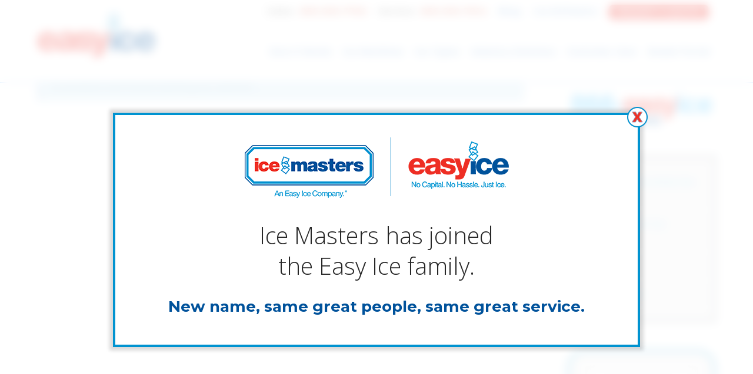

--- FILE ---
content_type: text/html; charset=UTF-8
request_url: https://www.easyice.com/easy-ice-equipment/?utm_source=ice-masters.com/product/f-300baj-air-cooled-flake-ice-machine/&utm_medium=301&path=
body_size: 80170
content:
<!DOCTYPE html>
<html class="no-js" lang="en-US">
<head>
<meta charset="UTF-8">
<script type="text/javascript">
/* <![CDATA[ */
 var gform;gform||(document.addEventListener("gform_main_scripts_loaded",function(){gform.scriptsLoaded=!0}),document.addEventListener("gform/theme/scripts_loaded",function(){gform.themeScriptsLoaded=!0}),window.addEventListener("DOMContentLoaded",function(){gform.domLoaded=!0}),gform={domLoaded:!1,scriptsLoaded:!1,themeScriptsLoaded:!1,isFormEditor:()=>"function"==typeof InitializeEditor,callIfLoaded:function(o){return!(!gform.domLoaded||!gform.scriptsLoaded||!gform.themeScriptsLoaded&&!gform.isFormEditor()||(gform.isFormEditor()&&console.warn("The use of gform.initializeOnLoaded() is deprecated in the form editor context and will be removed in Gravity Forms 3.1."),o(),0))},initializeOnLoaded:function(o){gform.callIfLoaded(o)||(document.addEventListener("gform_main_scripts_loaded",()=>{gform.scriptsLoaded=!0,gform.callIfLoaded(o)}),document.addEventListener("gform/theme/scripts_loaded",()=>{gform.themeScriptsLoaded=!0,gform.callIfLoaded(o)}),window.addEventListener("DOMContentLoaded",()=>{gform.domLoaded=!0,gform.callIfLoaded(o)}))},hooks:{action:{},filter:{}},addAction:function(o,r,e,t){gform.addHook("action",o,r,e,t)},addFilter:function(o,r,e,t){gform.addHook("filter",o,r,e,t)},doAction:function(o){gform.doHook("action",o,arguments)},applyFilters:function(o){return gform.doHook("filter",o,arguments)},removeAction:function(o,r){gform.removeHook("action",o,r)},removeFilter:function(o,r,e){gform.removeHook("filter",o,r,e)},addHook:function(o,r,e,t,n){null==gform.hooks[o][r]&&(gform.hooks[o][r]=[]);var d=gform.hooks[o][r];null==n&&(n=r+"_"+d.length),gform.hooks[o][r].push({tag:n,callable:e,priority:t=null==t?10:t})},doHook:function(r,o,e){var t;if(e=Array.prototype.slice.call(e,1),null!=gform.hooks[r][o]&&((o=gform.hooks[r][o]).sort(function(o,r){return o.priority-r.priority}),o.forEach(function(o){"function"!=typeof(t=o.callable)&&(t=window[t]),"action"==r?t.apply(null,e):e[0]=t.apply(null,e)})),"filter"==r)return e[0]},removeHook:function(o,r,t,n){var e;null!=gform.hooks[o][r]&&(e=(e=gform.hooks[o][r]).filter(function(o,r,e){return!!(null!=n&&n!=o.tag||null!=t&&t!=o.priority)}),gform.hooks[o][r]=e)}}); 
/* ]]> */
</script>

<meta name="viewport" content="width=device-width, initial-scale=1.0">
<link rel="pingback" href="https://www.easyice.com/xmlrpc.php">
<meta name='robots' content='noindex, nofollow' />
	<style>img:is([sizes="auto" i], [sizes^="auto," i]) { contain-intrinsic-size: 3000px 1500px }</style>
	
<!-- Global site tag (gtag.js) - Google Ads: 930874716 --> <script async src="https://www.googletagmanager.com/gtag/js?id=AW-930874716"></script> <script> window.dataLayer = window.dataLayer || []; function gtag(){dataLayer.push(arguments);} gtag('js', new Date()); gtag('config', 'AW-930874716'); </script>

<!-- Google tag (gtag.js) --> <script async src="https://www.googletagmanager.com/gtag/js?id=G-9MXR4Y4TMS"></script> <script> window.dataLayer = window.dataLayer || []; function gtag(){dataLayer.push(arguments);} gtag('js', new Date()); gtag('config', 'G-9MXR4Y4TMS'); </script>
<!-- Event snippet for Click from number on website mobile conversion page In your html page, add the snippet and call gtag_report_conversion when someone clicks on the chosen link or button. --> <script> function gtag_report_conversion(url) { var callback = function () { if (typeof(url) != 'undefined') { window.location = url; } }; gtag('event', 'conversion', { 'send_to': 'AW-930874716/wFt1COK127QBENyK8LsD', 'event_callback': callback }); return false; } </script>
<script>
  window.addEventListener('load',function(){
    jQuery('[id="gform_submit_button_1"]').click(function(){
      gtag('event', 'click', {
        'event_category' : 'Submit',
        'event_label' : window.location.pathname
      });
    })
  })
</script>


	<!-- This site is optimized with the Yoast SEO Premium plugin v24.0 (Yoast SEO v24.0) - https://yoast.com/wordpress/plugins/seo/ -->
	<title>Our Equipment - Easy Ice</title>
	<meta property="og:locale" content="en_US" />
	<meta property="og:type" content="article" />
	<meta property="og:title" content="Our Equipment" />
	<meta property="og:url" content="http://easyice.com/product-category/all-ice-machines/" />
	<meta property="og:site_name" content="Easy Ice" />
	<meta property="article:publisher" content="https://www.facebook.com/EasyIceCompany/" />
	<meta property="article:modified_time" content="2024-04-11T16:58:09+00:00" />
	<meta name="twitter:card" content="summary_large_image" />
	<meta name="twitter:site" content="@theiceologist" />
	<script type="application/ld+json" class="yoast-schema-graph">{"@context":"https://schema.org","@graph":[{"@type":"WebPage","@id":"https://www.easyice.com/easy-ice-equipment/","url":"http://easyice.com/product-category/all-ice-machines/","name":"Our Equipment - Easy Ice","isPartOf":{"@id":"https://www.easyice.com/#website"},"datePublished":"2017-11-07T19:27:58+00:00","dateModified":"2024-04-11T16:58:09+00:00","breadcrumb":{"@id":"http://easyice.com/product-category/all-ice-machines/#breadcrumb"},"inLanguage":"en-US","potentialAction":[{"@type":"ReadAction","target":["http://easyice.com/product-category/all-ice-machines/"]}]},{"@type":"BreadcrumbList","@id":"http://easyice.com/product-category/all-ice-machines/#breadcrumb","itemListElement":[{"@type":"ListItem","position":1,"name":"Home","item":"https://www.easyice.com/"},{"@type":"ListItem","position":2,"name":"Our Equipment"}]},{"@type":"WebSite","@id":"https://www.easyice.com/#website","url":"https://www.easyice.com/","name":"Easy Ice","description":"Commercial Ice Machines","publisher":{"@id":"https://www.easyice.com/#organization"},"potentialAction":[{"@type":"SearchAction","target":{"@type":"EntryPoint","urlTemplate":"https://www.easyice.com/?s={search_term_string}"},"query-input":{"@type":"PropertyValueSpecification","valueRequired":true,"valueName":"search_term_string"}}],"inLanguage":"en-US"},{"@type":"Organization","@id":"https://www.easyice.com/#organization","name":"Easy Ice","url":"https://www.easyice.com/","logo":{"@type":"ImageObject","inLanguage":"en-US","@id":"https://www.easyice.com/#/schema/logo/image/","url":"https://www.easyice.com/wp-content/uploads/2018/12/logo1.png","contentUrl":"https://www.easyice.com/wp-content/uploads/2018/12/logo1.png","width":210,"height":98,"caption":"Easy Ice"},"image":{"@id":"https://www.easyice.com/#/schema/logo/image/"},"sameAs":["https://www.facebook.com/EasyIceCompany/","https://x.com/theiceologist"]}]}</script>
	<!-- / Yoast SEO Premium plugin. -->


<link rel='dns-prefetch' href='//www.googletagmanager.com' />
<link rel="alternate" type="application/rss+xml" title="Easy Ice &raquo; Feed" href="https://www.easyice.com/feed/" />
<link rel="alternate" type="application/rss+xml" title="Easy Ice &raquo; Comments Feed" href="https://www.easyice.com/comments/feed/" />
<meta property="og:site_name" content="Easy Ice"><meta property="og:title" content="Installation Discount &#8211; Popup"><meta property="og:description" content="Commercial Ice Machines"><meta property="og:image" content=""><meta property="og:url" content="https://www.easyice.com/firebox/installation-discount-popup/"><meta property="og:type" content="website"><link rel="alternate" type="application/rss+xml" title="Easy Ice &raquo; Products Feed" href="https://www.easyice.com/easy-ice-equipment/feed/" />
<script type="text/javascript">
/* <![CDATA[ */
window._wpemojiSettings = {"baseUrl":"https:\/\/s.w.org\/images\/core\/emoji\/15.0.3\/72x72\/","ext":".png","svgUrl":"https:\/\/s.w.org\/images\/core\/emoji\/15.0.3\/svg\/","svgExt":".svg","source":{"concatemoji":"https:\/\/www.easyice.com\/wp-includes\/js\/wp-emoji-release.min.js?ver=4e448fca0292a99067a444059d1e083a"}};
/*! This file is auto-generated */
!function(i,n){var o,s,e;function c(e){try{var t={supportTests:e,timestamp:(new Date).valueOf()};sessionStorage.setItem(o,JSON.stringify(t))}catch(e){}}function p(e,t,n){e.clearRect(0,0,e.canvas.width,e.canvas.height),e.fillText(t,0,0);var t=new Uint32Array(e.getImageData(0,0,e.canvas.width,e.canvas.height).data),r=(e.clearRect(0,0,e.canvas.width,e.canvas.height),e.fillText(n,0,0),new Uint32Array(e.getImageData(0,0,e.canvas.width,e.canvas.height).data));return t.every(function(e,t){return e===r[t]})}function u(e,t,n){switch(t){case"flag":return n(e,"\ud83c\udff3\ufe0f\u200d\u26a7\ufe0f","\ud83c\udff3\ufe0f\u200b\u26a7\ufe0f")?!1:!n(e,"\ud83c\uddfa\ud83c\uddf3","\ud83c\uddfa\u200b\ud83c\uddf3")&&!n(e,"\ud83c\udff4\udb40\udc67\udb40\udc62\udb40\udc65\udb40\udc6e\udb40\udc67\udb40\udc7f","\ud83c\udff4\u200b\udb40\udc67\u200b\udb40\udc62\u200b\udb40\udc65\u200b\udb40\udc6e\u200b\udb40\udc67\u200b\udb40\udc7f");case"emoji":return!n(e,"\ud83d\udc26\u200d\u2b1b","\ud83d\udc26\u200b\u2b1b")}return!1}function f(e,t,n){var r="undefined"!=typeof WorkerGlobalScope&&self instanceof WorkerGlobalScope?new OffscreenCanvas(300,150):i.createElement("canvas"),a=r.getContext("2d",{willReadFrequently:!0}),o=(a.textBaseline="top",a.font="600 32px Arial",{});return e.forEach(function(e){o[e]=t(a,e,n)}),o}function t(e){var t=i.createElement("script");t.src=e,t.defer=!0,i.head.appendChild(t)}"undefined"!=typeof Promise&&(o="wpEmojiSettingsSupports",s=["flag","emoji"],n.supports={everything:!0,everythingExceptFlag:!0},e=new Promise(function(e){i.addEventListener("DOMContentLoaded",e,{once:!0})}),new Promise(function(t){var n=function(){try{var e=JSON.parse(sessionStorage.getItem(o));if("object"==typeof e&&"number"==typeof e.timestamp&&(new Date).valueOf()<e.timestamp+604800&&"object"==typeof e.supportTests)return e.supportTests}catch(e){}return null}();if(!n){if("undefined"!=typeof Worker&&"undefined"!=typeof OffscreenCanvas&&"undefined"!=typeof URL&&URL.createObjectURL&&"undefined"!=typeof Blob)try{var e="postMessage("+f.toString()+"("+[JSON.stringify(s),u.toString(),p.toString()].join(",")+"));",r=new Blob([e],{type:"text/javascript"}),a=new Worker(URL.createObjectURL(r),{name:"wpTestEmojiSupports"});return void(a.onmessage=function(e){c(n=e.data),a.terminate(),t(n)})}catch(e){}c(n=f(s,u,p))}t(n)}).then(function(e){for(var t in e)n.supports[t]=e[t],n.supports.everything=n.supports.everything&&n.supports[t],"flag"!==t&&(n.supports.everythingExceptFlag=n.supports.everythingExceptFlag&&n.supports[t]);n.supports.everythingExceptFlag=n.supports.everythingExceptFlag&&!n.supports.flag,n.DOMReady=!1,n.readyCallback=function(){n.DOMReady=!0}}).then(function(){return e}).then(function(){var e;n.supports.everything||(n.readyCallback(),(e=n.source||{}).concatemoji?t(e.concatemoji):e.wpemoji&&e.twemoji&&(t(e.twemoji),t(e.wpemoji)))}))}((window,document),window._wpemojiSettings);
/* ]]> */
</script>
<link rel='stylesheet' id='firebox-blocks-css' href='https://www.easyice.com/wp-content/plugins/firebox/media/public/css/blocks.css?ver=2.1.35' type='text/css' media='all' />
<link rel='stylesheet' id='fb-block-heading-css' href='https://www.easyice.com/wp-content/plugins/firebox/media/public/css/blocks/heading.css?ver=2.1.35' type='text/css' media='all' />
<link rel='stylesheet' id='fb-block-paragraph-css' href='https://www.easyice.com/wp-content/plugins/firebox/media/public/css/blocks/paragraph.css?ver=2.1.35' type='text/css' media='all' />
<style id='wp-emoji-styles-inline-css' type='text/css'>

	img.wp-smiley, img.emoji {
		display: inline !important;
		border: none !important;
		box-shadow: none !important;
		height: 1em !important;
		width: 1em !important;
		margin: 0 0.07em !important;
		vertical-align: -0.1em !important;
		background: none !important;
		padding: 0 !important;
	}
</style>
<link rel='stylesheet' id='fb-block-buttons-css' href='https://www.easyice.com/wp-content/plugins/firebox/media/public/css/blocks/buttons.css?ver=2.1.35' type='text/css' media='all' />
<link rel='stylesheet' id='firebox-css' href='https://www.easyice.com/wp-content/plugins/firebox/media/public/css/firebox.css?ver=2.1.35' type='text/css' media='all' />
<style id='firebox-inline-css' type='text/css'>
.fb-inst .fb-content p {
	margin: 0;
}
.single-post h2.fb-h2-2 {
	font-size: 27px !important;
}
.single-post h2.fb-h2-1 {
  font-size: 21px !important;
}
.fb-h2-1 {
	color: #00539b;
	font-size: 21px !important;
	line-height: 0;
	margin-top: 5px !important;
}
.fb-h2-2 {
	color: #0093d0;
	font-size: 27px !important;
	line-height: 1.1;
}
.fb-p {
	padding: 8px 0 18px 0;
	margin: 0 !important;
	font-size: 18px;
	line-height: 1.3 !important;
}
.fb-p span {
	font-weight: 700;
}
.fb-200518.fb-inst {
  padding: 0 !important;
}
.fb-200518 .fb-dialog {
	display: flex !important;
	align-items: center;
	justify-content: center;
	padding: 0 65px !important;
	background-color: #ffffff00 !important;
	height: 100% !important;
	background-size: contain !important;
}
.fb-floating-button div {
	padding: 10px 20px 6px;
	border-radius: 10px 10px 0 0;
	margin-bottom: 0px;
	font-weight: bold;
}
.fb-close {
	height: calc(100% - 14em);
}

@media only screen and (max-width: 450px) {
	.fb-h2-1 {
		font-size: 16px !important;
	}
	.fb-h2-2 {
		font-size: 21px !important;
		line-height: 0;
	}
	.fb-p {
		font-size: 14px !important;
	}
	.fb-200518 .fb-dialog {
		width: 350px !important;
	}
	.fb-close {
    margin: 0 0 11em !important;
	}
	.fb-raq {
    padding: 0 30px !important;
	}
	.m3w35-3.x-anchor {
    font-size: 1em !important;
	}
}
/*.m3w35-4 .x-off-canvas-content {
	background-color: #0093d0 !important;
}*/
.x-off-canvas-content {
  background: #fff url(https://www.easyice.com/wp-content/uploads/2023/01/rightside-bg.png) no-repeat top center !important;
}
/*** Popup RAQ ***/
.fb-raq {
	width: 100%;
	padding: 0 40px;
}
.fb-raq .e181553-e5.m3w35-3.x-anchor {
	background-color: #00529b !important;
	min-width: 100% !important;
	border-radius: 2em !important;
}
.fb-raq .e181553-e5.m3w35-3.x-anchor:hover {
	/*background-color: #ee2e24 !important;*/
	background-color: #0093d0 !important;
}
.fb-raq .e181553-e5.m3w35-3.x-anchor .x-graphic {
	margin: 0px !important;
}
.fb-raq .e181553-e5.m3w35-3.x-anchor .x-graphic-icon {
	font-size: 0 !important;
}
.fb-raq .e181553-e5.m3w35-3 .x-anchor-text-primary {
	display: none;
}
.fb-raq .e181553-e5.m3w35-3 .x-anchor-text:before {
	font-size: 1.1em;
	font-weight: 700;
	color: white;
	content: "Get a Quote";
}
.fb-raq .e181553-e5.m3w35-3.x-anchor .x-anchor-content {
	padding-top: 0.575em;
	padding-right: 0.85em;
	padding-bottom: 0.575em;
	padding-left: 0.85em;
}
.fb-raq .e181553-e5.m3w35-3.x-anchor .x-anchor-text {
	margin: -3px !important;
}.fb-200518.fb-inst { animation-duration:0.3s; padding:200px; }.fb-200518 .fb-dialog { color:#00539b;background:#ffffff;background-image:url('https://www.easyice.com/wp-content/uploads/2023/04/ice-cube.png');background-repeat:no-repeat;background-size:cover;background-position:center center; font-size:16px; width:437px; height:418px; padding:200px; border-radius:0; }.fb-200518 .fb-close { color:#ffffff; }.fb-200518 .fb-close:hover { color:#54ccff !important; }@media only screen and (max-width: 991px) { .fb-200518 .fb-dialog { height:auto; padding:200px; } }@media only screen and (max-width: 575px) { .fb-200518 .fb-dialog { height:auto; } }
</style>
<link rel='stylesheet' id='pardot-css' href='https://www.easyice.com/wp-content/plugins/pardot/build/style-index.css?ver=1719429219' type='text/css' media='all' />
<style id='classic-theme-styles-inline-css' type='text/css'>
/*! This file is auto-generated */
.wp-block-button__link{color:#fff;background-color:#32373c;border-radius:9999px;box-shadow:none;text-decoration:none;padding:calc(.667em + 2px) calc(1.333em + 2px);font-size:1.125em}.wp-block-file__button{background:#32373c;color:#fff;text-decoration:none}
</style>
<style id='global-styles-inline-css' type='text/css'>
:root{--wp--preset--aspect-ratio--square: 1;--wp--preset--aspect-ratio--4-3: 4/3;--wp--preset--aspect-ratio--3-4: 3/4;--wp--preset--aspect-ratio--3-2: 3/2;--wp--preset--aspect-ratio--2-3: 2/3;--wp--preset--aspect-ratio--16-9: 16/9;--wp--preset--aspect-ratio--9-16: 9/16;--wp--preset--color--black: #000000;--wp--preset--color--cyan-bluish-gray: #abb8c3;--wp--preset--color--white: #ffffff;--wp--preset--color--pale-pink: #f78da7;--wp--preset--color--vivid-red: #cf2e2e;--wp--preset--color--luminous-vivid-orange: #ff6900;--wp--preset--color--luminous-vivid-amber: #fcb900;--wp--preset--color--light-green-cyan: #7bdcb5;--wp--preset--color--vivid-green-cyan: #00d084;--wp--preset--color--pale-cyan-blue: #8ed1fc;--wp--preset--color--vivid-cyan-blue: #0693e3;--wp--preset--color--vivid-purple: #9b51e0;--wp--preset--gradient--vivid-cyan-blue-to-vivid-purple: linear-gradient(135deg,rgba(6,147,227,1) 0%,rgb(155,81,224) 100%);--wp--preset--gradient--light-green-cyan-to-vivid-green-cyan: linear-gradient(135deg,rgb(122,220,180) 0%,rgb(0,208,130) 100%);--wp--preset--gradient--luminous-vivid-amber-to-luminous-vivid-orange: linear-gradient(135deg,rgba(252,185,0,1) 0%,rgba(255,105,0,1) 100%);--wp--preset--gradient--luminous-vivid-orange-to-vivid-red: linear-gradient(135deg,rgba(255,105,0,1) 0%,rgb(207,46,46) 100%);--wp--preset--gradient--very-light-gray-to-cyan-bluish-gray: linear-gradient(135deg,rgb(238,238,238) 0%,rgb(169,184,195) 100%);--wp--preset--gradient--cool-to-warm-spectrum: linear-gradient(135deg,rgb(74,234,220) 0%,rgb(151,120,209) 20%,rgb(207,42,186) 40%,rgb(238,44,130) 60%,rgb(251,105,98) 80%,rgb(254,248,76) 100%);--wp--preset--gradient--blush-light-purple: linear-gradient(135deg,rgb(255,206,236) 0%,rgb(152,150,240) 100%);--wp--preset--gradient--blush-bordeaux: linear-gradient(135deg,rgb(254,205,165) 0%,rgb(254,45,45) 50%,rgb(107,0,62) 100%);--wp--preset--gradient--luminous-dusk: linear-gradient(135deg,rgb(255,203,112) 0%,rgb(199,81,192) 50%,rgb(65,88,208) 100%);--wp--preset--gradient--pale-ocean: linear-gradient(135deg,rgb(255,245,203) 0%,rgb(182,227,212) 50%,rgb(51,167,181) 100%);--wp--preset--gradient--electric-grass: linear-gradient(135deg,rgb(202,248,128) 0%,rgb(113,206,126) 100%);--wp--preset--gradient--midnight: linear-gradient(135deg,rgb(2,3,129) 0%,rgb(40,116,252) 100%);--wp--preset--font-size--small: 13px;--wp--preset--font-size--medium: 20px;--wp--preset--font-size--large: 36px;--wp--preset--font-size--x-large: 42px;--wp--preset--font-family--inter: "Inter", sans-serif;--wp--preset--font-family--cardo: Cardo;--wp--preset--spacing--20: 0.44rem;--wp--preset--spacing--30: 0.67rem;--wp--preset--spacing--40: 1rem;--wp--preset--spacing--50: 1.5rem;--wp--preset--spacing--60: 2.25rem;--wp--preset--spacing--70: 3.38rem;--wp--preset--spacing--80: 5.06rem;--wp--preset--shadow--natural: 6px 6px 9px rgba(0, 0, 0, 0.2);--wp--preset--shadow--deep: 12px 12px 50px rgba(0, 0, 0, 0.4);--wp--preset--shadow--sharp: 6px 6px 0px rgba(0, 0, 0, 0.2);--wp--preset--shadow--outlined: 6px 6px 0px -3px rgba(255, 255, 255, 1), 6px 6px rgba(0, 0, 0, 1);--wp--preset--shadow--crisp: 6px 6px 0px rgba(0, 0, 0, 1);}:where(.is-layout-flex){gap: 0.5em;}:where(.is-layout-grid){gap: 0.5em;}body .is-layout-flex{display: flex;}.is-layout-flex{flex-wrap: wrap;align-items: center;}.is-layout-flex > :is(*, div){margin: 0;}body .is-layout-grid{display: grid;}.is-layout-grid > :is(*, div){margin: 0;}:where(.wp-block-columns.is-layout-flex){gap: 2em;}:where(.wp-block-columns.is-layout-grid){gap: 2em;}:where(.wp-block-post-template.is-layout-flex){gap: 1.25em;}:where(.wp-block-post-template.is-layout-grid){gap: 1.25em;}.has-black-color{color: var(--wp--preset--color--black) !important;}.has-cyan-bluish-gray-color{color: var(--wp--preset--color--cyan-bluish-gray) !important;}.has-white-color{color: var(--wp--preset--color--white) !important;}.has-pale-pink-color{color: var(--wp--preset--color--pale-pink) !important;}.has-vivid-red-color{color: var(--wp--preset--color--vivid-red) !important;}.has-luminous-vivid-orange-color{color: var(--wp--preset--color--luminous-vivid-orange) !important;}.has-luminous-vivid-amber-color{color: var(--wp--preset--color--luminous-vivid-amber) !important;}.has-light-green-cyan-color{color: var(--wp--preset--color--light-green-cyan) !important;}.has-vivid-green-cyan-color{color: var(--wp--preset--color--vivid-green-cyan) !important;}.has-pale-cyan-blue-color{color: var(--wp--preset--color--pale-cyan-blue) !important;}.has-vivid-cyan-blue-color{color: var(--wp--preset--color--vivid-cyan-blue) !important;}.has-vivid-purple-color{color: var(--wp--preset--color--vivid-purple) !important;}.has-black-background-color{background-color: var(--wp--preset--color--black) !important;}.has-cyan-bluish-gray-background-color{background-color: var(--wp--preset--color--cyan-bluish-gray) !important;}.has-white-background-color{background-color: var(--wp--preset--color--white) !important;}.has-pale-pink-background-color{background-color: var(--wp--preset--color--pale-pink) !important;}.has-vivid-red-background-color{background-color: var(--wp--preset--color--vivid-red) !important;}.has-luminous-vivid-orange-background-color{background-color: var(--wp--preset--color--luminous-vivid-orange) !important;}.has-luminous-vivid-amber-background-color{background-color: var(--wp--preset--color--luminous-vivid-amber) !important;}.has-light-green-cyan-background-color{background-color: var(--wp--preset--color--light-green-cyan) !important;}.has-vivid-green-cyan-background-color{background-color: var(--wp--preset--color--vivid-green-cyan) !important;}.has-pale-cyan-blue-background-color{background-color: var(--wp--preset--color--pale-cyan-blue) !important;}.has-vivid-cyan-blue-background-color{background-color: var(--wp--preset--color--vivid-cyan-blue) !important;}.has-vivid-purple-background-color{background-color: var(--wp--preset--color--vivid-purple) !important;}.has-black-border-color{border-color: var(--wp--preset--color--black) !important;}.has-cyan-bluish-gray-border-color{border-color: var(--wp--preset--color--cyan-bluish-gray) !important;}.has-white-border-color{border-color: var(--wp--preset--color--white) !important;}.has-pale-pink-border-color{border-color: var(--wp--preset--color--pale-pink) !important;}.has-vivid-red-border-color{border-color: var(--wp--preset--color--vivid-red) !important;}.has-luminous-vivid-orange-border-color{border-color: var(--wp--preset--color--luminous-vivid-orange) !important;}.has-luminous-vivid-amber-border-color{border-color: var(--wp--preset--color--luminous-vivid-amber) !important;}.has-light-green-cyan-border-color{border-color: var(--wp--preset--color--light-green-cyan) !important;}.has-vivid-green-cyan-border-color{border-color: var(--wp--preset--color--vivid-green-cyan) !important;}.has-pale-cyan-blue-border-color{border-color: var(--wp--preset--color--pale-cyan-blue) !important;}.has-vivid-cyan-blue-border-color{border-color: var(--wp--preset--color--vivid-cyan-blue) !important;}.has-vivid-purple-border-color{border-color: var(--wp--preset--color--vivid-purple) !important;}.has-vivid-cyan-blue-to-vivid-purple-gradient-background{background: var(--wp--preset--gradient--vivid-cyan-blue-to-vivid-purple) !important;}.has-light-green-cyan-to-vivid-green-cyan-gradient-background{background: var(--wp--preset--gradient--light-green-cyan-to-vivid-green-cyan) !important;}.has-luminous-vivid-amber-to-luminous-vivid-orange-gradient-background{background: var(--wp--preset--gradient--luminous-vivid-amber-to-luminous-vivid-orange) !important;}.has-luminous-vivid-orange-to-vivid-red-gradient-background{background: var(--wp--preset--gradient--luminous-vivid-orange-to-vivid-red) !important;}.has-very-light-gray-to-cyan-bluish-gray-gradient-background{background: var(--wp--preset--gradient--very-light-gray-to-cyan-bluish-gray) !important;}.has-cool-to-warm-spectrum-gradient-background{background: var(--wp--preset--gradient--cool-to-warm-spectrum) !important;}.has-blush-light-purple-gradient-background{background: var(--wp--preset--gradient--blush-light-purple) !important;}.has-blush-bordeaux-gradient-background{background: var(--wp--preset--gradient--blush-bordeaux) !important;}.has-luminous-dusk-gradient-background{background: var(--wp--preset--gradient--luminous-dusk) !important;}.has-pale-ocean-gradient-background{background: var(--wp--preset--gradient--pale-ocean) !important;}.has-electric-grass-gradient-background{background: var(--wp--preset--gradient--electric-grass) !important;}.has-midnight-gradient-background{background: var(--wp--preset--gradient--midnight) !important;}.has-small-font-size{font-size: var(--wp--preset--font-size--small) !important;}.has-medium-font-size{font-size: var(--wp--preset--font-size--medium) !important;}.has-large-font-size{font-size: var(--wp--preset--font-size--large) !important;}.has-x-large-font-size{font-size: var(--wp--preset--font-size--x-large) !important;}
:where(.wp-block-post-template.is-layout-flex){gap: 1.25em;}:where(.wp-block-post-template.is-layout-grid){gap: 1.25em;}
:where(.wp-block-columns.is-layout-flex){gap: 2em;}:where(.wp-block-columns.is-layout-grid){gap: 2em;}
:root :where(.wp-block-pullquote){font-size: 1.5em;line-height: 1.6;}
</style>
<link rel='stylesheet' id='woocommerce-smallscreen-css' href='https://www.easyice.com/wp-content/plugins/woocommerce/assets/css/woocommerce-smallscreen.css?ver=9.4.3' type='text/css' media='only screen and (max-width: 768px)' />
<style id='woocommerce-inline-inline-css' type='text/css'>
.woocommerce form .form-row .required { visibility: visible; }
</style>
<link rel='stylesheet' id='dashicons-css' href='https://www.easyice.com/wp-includes/css/dashicons.min.css?ver=4e448fca0292a99067a444059d1e083a' type='text/css' media='all' />
<link rel='stylesheet' id='x-stack-css' href='https://www.easyice.com/wp-content/themes/x/framework/dist/css/site/stacks/renew.css?ver=10.5.13' type='text/css' media='all' />
<link rel='stylesheet' id='x-woocommerce-css' href='https://www.easyice.com/wp-content/themes/x/framework/dist/css/site/woocommerce/renew.css?ver=10.5.13' type='text/css' media='all' />
<link rel='stylesheet' id='x-child-css' href='https://www.easyice.com/wp-content/themes/x-child/style.css?ver=10.5.13' type='text/css' media='all' />
<link rel='stylesheet' id='ubermenu-css' href='https://www.easyice.com/wp-content/plugins/ubermenu/pro/assets/css/ubermenu.min.css?ver=3.8.5' type='text/css' media='all' />
<link rel='stylesheet' id='ubermenu-white-css' href='https://www.easyice.com/wp-content/plugins/ubermenu/pro/assets/css/skins/white.css?ver=4e448fca0292a99067a444059d1e083a' type='text/css' media='all' />
<link rel='stylesheet' id='ubermenu-font-awesome-core-css' href='https://www.easyice.com/wp-content/plugins/ubermenu/assets/fontawesome/css/fontawesome.min.css?ver=4e448fca0292a99067a444059d1e083a' type='text/css' media='all' />
<link rel='stylesheet' id='ubermenu-font-awesome-solid-css' href='https://www.easyice.com/wp-content/plugins/ubermenu/assets/fontawesome/css/solid.min.css?ver=4e448fca0292a99067a444059d1e083a' type='text/css' media='all' />
<style id='cs-inline-css' type='text/css'>
@media (min-width:1200px){.x-hide-xl{display:none !important;}}@media (min-width:979px) and (max-width:1199px){.x-hide-lg{display:none !important;}}@media (min-width:767px) and (max-width:978px){.x-hide-md{display:none !important;}}@media (min-width:480px) and (max-width:766px){.x-hide-sm{display:none !important;}}@media (max-width:479px){.x-hide-xs{display:none !important;}} a,h1 a:hover,h2 a:hover,h3 a:hover,h4 a:hover,h5 a:hover,h6 a:hover,.x-comment-time:hover,#reply-title small a,.comment-reply-link:hover,.x-comment-author a:hover,.x-recent-posts a:hover .h-recent-posts{color:#33bbff;}a:hover,#reply-title small a:hover{color:#d80f0f;}.entry-title i,.entry-title svg{color:#dddddd;}.woocommerce .price > .amount,.woocommerce .price > ins > .amount,.woocommerce li.product .entry-header h3 a:hover,.woocommerce .star-rating:before,.woocommerce .star-rating span:before{color:#33bbff;}a.x-img-thumbnail:hover,li.bypostauthor > article.comment{border-color:#33bbff;}.woocommerce li.comment.bypostauthor .star-rating-container{border-color:#33bbff !important;}.flex-direction-nav a,.flex-control-nav a:hover,.flex-control-nav a.flex-active,.x-dropcap,.x-skill-bar .bar,.x-pricing-column.featured h2,.h-comments-title small,.x-pagination a:hover,.woocommerce-pagination a:hover,.x-entry-share .x-share:hover,.entry-thumb,.widget_tag_cloud .tagcloud a:hover,.widget_product_tag_cloud .tagcloud a:hover,.x-highlight,.x-recent-posts .x-recent-posts-img:after,.x-portfolio-filters{background-color:#33bbff;}.x-portfolio-filters:hover{background-color:#d80f0f;}.woocommerce .onsale,.widget_price_filter .ui-slider .ui-slider-range,.woocommerce #comments li.comment.bypostauthor article.comment:before{background-color:#33bbff;}.x-main{width:calc(75% - 3.20197%);}.x-sidebar{width:calc(100% - 3.20197% - 75%);}.h-landmark{font-weight:300;}.x-comment-author a{color:#2e3e4b;}.woocommerce .price > .from,.woocommerce .price > del,.woocommerce p.stars span a:after,.widget_price_filter .price_slider_amount .button,.widget_shopping_cart .buttons .button{color:#2e3e4b;}.x-comment-author a,.comment-form-author label,.comment-form-email label,.comment-form-url label,.comment-form-rating label,.comment-form-comment label,.widget_calendar #wp-calendar caption,.widget_calendar #wp-calendar th,.x-accordion-heading .x-accordion-toggle,.x-nav-tabs > li > a:hover,.x-nav-tabs > .active > a,.x-nav-tabs > .active > a:hover{color:#272727;}.widget_calendar #wp-calendar th{border-bottom-color:#272727;}.x-pagination span.current,.woocommerce-pagination span[aria-current],.x-portfolio-filters-menu,.widget_tag_cloud .tagcloud a,.h-feature-headline span i,.widget_price_filter .ui-slider .ui-slider-handle{background-color:#272727;}@media (max-width:978.98px){}html{font-size:10px;}@media (min-width:500px){html{font-size:calc(10px + (14 - 10) * ((100vw - 500px) / (1200 - 500)));}}@media (min-width:1200px){html{font-size:14px;}}body{font-style:normal;font-weight:300;color:#2e3e4b;background-color:hsl(0,0%,66%);}.w-b{font-weight:300 !important;}h1,h2,h3,h4,h5,h6,.h1,.h2,.h3,.h4,.h5,.h6{font-family:"Open Sans",sans-serif;font-style:normal;font-weight:300;}h1,.h1{letter-spacing:.001em;}h2,.h2{letter-spacing:.001em;}h3,.h3{letter-spacing:.001em;}h4,.h4{letter-spacing:.001em;}h5,.h5{letter-spacing:.001em;}h6,.h6{letter-spacing:.001em;}.w-h{font-weight:300 !important;}.x-container.width{width:90%;}.x-container.max{max-width:2500px;}.x-bar-content.x-container.width{flex-basis:90%;}.x-main.full{float:none;clear:both;display:block;width:auto;}@media (max-width:978.98px){.x-main.full,.x-main.left,.x-main.right,.x-sidebar.left,.x-sidebar.right{float:none;display:block;width:auto !important;}}.entry-header,.entry-content{font-size:1rem;}body,input,button,select,textarea{font-family:"Montserrat",sans-serif;}h1,h2,h3,h4,h5,h6,.h1,.h2,.h3,.h4,.h5,.h6,h1 a,h2 a,h3 a,h4 a,h5 a,h6 a,.h1 a,.h2 a,.h3 a,.h4 a,.h5 a,.h6 a,blockquote{color:#272727;}.cfc-h-tx{color:#272727 !important;}.cfc-h-bd{border-color:#272727 !important;}.cfc-h-bg{background-color:#272727 !important;}.cfc-b-tx{color:#2e3e4b !important;}.cfc-b-bd{border-color:#2e3e4b !important;}.cfc-b-bg{background-color:#2e3e4b !important;}.x-btn,.button,[type="submit"]{color:#ffffff;border-color:hsla(200,100%,60%,0);background-color:#ee2e24;text-shadow:0 0.075em 0.075em rgba(0,0,0,0.5);border-radius:0.25em;}.x-btn:hover,.button:hover,[type="submit"]:hover{color:#ffffff;border-color:hsla(0,0%,63%,0);background-color:#9e2a18;text-shadow:0 0.075em 0.075em rgba(0,0,0,0.5);}.x-btn.x-btn-real,.x-btn.x-btn-real:hover{margin-bottom:0.25em;text-shadow:0 0.075em 0.075em rgba(0,0,0,0.65);}.x-btn.x-btn-real{box-shadow:0 0.25em 0 0 #a71000,0 4px 9px rgba(0,0,0,0.75);}.x-btn.x-btn-real:hover{box-shadow:0 0.25em 0 0 #a71000,0 4px 9px rgba(0,0,0,0.75);}.x-btn.x-btn-flat,.x-btn.x-btn-flat:hover{margin-bottom:0;text-shadow:0 0.075em 0.075em rgba(0,0,0,0.65);box-shadow:none;}.x-btn.x-btn-transparent,.x-btn.x-btn-transparent:hover{margin-bottom:0;border-width:3px;text-shadow:none;text-transform:uppercase;background-color:transparent;box-shadow:none;}.woocommerce-MyAccount-navigation-link a{color:#2e3e4b;}.woocommerce-MyAccount-navigation-link a:hover,.woocommerce-MyAccount-navigation-link.is-active a{color:#272727;}.cart_item .product-remove a{color:#2e3e4b;}.cart_item .product-remove a:hover{color:#272727;}.cart_item .product-name a{color:#272727;}.cart_item .product-name a:hover{color:#33bbff;}.woocommerce p.stars span a{background-color:#33bbff;}.widget_best_sellers ul li a img,.widget_shopping_cart ul li a img,.widget_products ul li a img,.widget_featured_products ul li a img,.widget_onsale ul li a img,.widget_random_products ul li a img,.widget_recently_viewed_products ul li a img,.widget_recent_products ul li a img,.widget_recent_reviews ul li a img,.widget_top_rated_products ul li a img{float:right;margin-left:0.65em;margin-right:0;}body .gform_wrapper .gfield_required{color:#33bbff;}body .gform_wrapper h2.gsection_title,body .gform_wrapper h3.gform_title,body .gform_wrapper .top_label .gfield_label,body .gform_wrapper .left_label .gfield_label,body .gform_wrapper .right_label .gfield_label{font-weight:300;}body .gform_wrapper h2.gsection_title{letter-spacing:.001em!important;}body .gform_wrapper h3.gform_title{letter-spacing:.001em!important;}body .gform_wrapper .top_label .gfield_label,body .gform_wrapper .left_label .gfield_label,body .gform_wrapper .right_label .gfield_label{color:#272727;}body .gform_wrapper .validation_message{font-weight:300;}.x-topbar .p-info,.x-topbar .p-info a,.x-topbar .x-social-global a{color:#ffffff;}.x-topbar .p-info a:hover{color:#959baf;}.x-topbar{background-color:hsla(210,30%,17%,0);}.x-navbar .desktop .x-nav > li:before{padding-top:22px;}.x-navbar .desktop .x-nav > li > a,.x-navbar .desktop .sub-menu li > a,.x-navbar .mobile .x-nav li a{color:hsl(0,0%,100%);}.x-navbar .desktop .x-nav > li > a:hover,.x-navbar .desktop .x-nav > .x-active > a,.x-navbar .desktop .x-nav > .current-menu-item > a,.x-navbar .desktop .sub-menu li > a:hover,.x-navbar .desktop .sub-menu li.x-active > a,.x-navbar .desktop .sub-menu li.current-menu-item > a,.x-navbar .desktop .x-nav .x-megamenu > .sub-menu > li > a,.x-navbar .mobile .x-nav li > a:hover,.x-navbar .mobile .x-nav li.x-active > a,.x-navbar .mobile .x-nav li.current-menu-item > a{color:#78d2ff;}.x-btn-navbar,.x-btn-navbar:hover{color:white;}.x-navbar .desktop .sub-menu li:before,.x-navbar .desktop .sub-menu li:after{background-color:hsl(0,0%,100%);}.x-navbar,.x-navbar .sub-menu{background-color:hsla(210,29%,24%,0) !important;}.x-btn-navbar,.x-btn-navbar.collapsed:hover{background-color:rgb(120,210,255);}.x-btn-navbar.collapsed{background-color:rgba(122,211,255,0.25);}.x-navbar .desktop .x-nav > li > a:hover > span,.x-navbar .desktop .x-nav > li.x-active > a > span,.x-navbar .desktop .x-nav > li.current-menu-item > a > span{box-shadow:0 2px 0 0 #78d2ff;}.x-navbar .desktop .x-nav > li > a{height:10px;padding-top:22px;}.x-navbar .desktop .x-nav > li ul{top:10px;}.x-colophon.bottom{background-color:#001937;}.x-colophon.bottom,.x-colophon.bottom a,.x-colophon.bottom .x-social-global a{color:#ffffff;}body.x-navbar-fixed-top-active .x-navbar-wrap{height:10px;}.x-navbar-inner{min-height:10px;}.x-brand{margin-top:35px;font-family:"Open Sans",sans-serif;font-size:28px;font-style:normal;font-weight:700;letter-spacing:-0.035em;color:#272727;}.x-brand:hover,.x-brand:focus{color:#272727;}.x-brand img{width:calc(370px / 2);}.x-navbar .x-nav-wrap .x-nav > li > a{font-family:"Open Sans",sans-serif;font-style:normal;font-weight:400;letter-spacing:0.085em;text-transform:uppercase;}.x-navbar .desktop .x-nav > li > a{font-size:14px;}.x-navbar .desktop .x-nav > li > a:not(.x-btn-navbar-woocommerce){padding-left:20px;padding-right:20px;}.x-navbar .desktop .x-nav > li > a > span{margin-right:-0.085em;}.x-btn-navbar{margin-top:24px;}.x-btn-navbar,.x-btn-navbar.collapsed{font-size:24px;}@media (max-width:979px){body.x-navbar-fixed-top-active .x-navbar-wrap{height:auto;}.x-widgetbar{left:0;right:0;}}.x-colophon.bottom{background-color:#001937;}.x-colophon.bottom,.x-colophon.bottom a,.x-colophon.bottom .x-social-global a{color:#ffffff;}.bg .mejs-container,.x-video .mejs-container{position:unset !important;} @font-face{font-family:'FontAwesomePro';font-style:normal;font-weight:900;font-display:block;src:url('https://www.easyice.com/wp-content/plugins/cornerstone/assets/fonts/fa-solid-900.woff2?ver=6.5.2') format('woff2'),url('https://www.easyice.com/wp-content/plugins/cornerstone/assets/fonts/fa-solid-900.ttf?ver=6.5.2') format('truetype');}[data-x-fa-pro-icon]{font-family:"FontAwesomePro" !important;}[data-x-fa-pro-icon]:before{content:attr(data-x-fa-pro-icon);}[data-x-icon],[data-x-icon-o],[data-x-icon-l],[data-x-icon-s],[data-x-icon-b],[data-x-icon-sr],[data-x-icon-ss],[data-x-icon-sl],[data-x-fa-pro-icon],[class*="cs-fa-"]{display:inline-flex;font-style:normal;font-weight:400;text-decoration:inherit;text-rendering:auto;-webkit-font-smoothing:antialiased;-moz-osx-font-smoothing:grayscale;}[data-x-icon].left,[data-x-icon-o].left,[data-x-icon-l].left,[data-x-icon-s].left,[data-x-icon-b].left,[data-x-icon-sr].left,[data-x-icon-ss].left,[data-x-icon-sl].left,[data-x-fa-pro-icon].left,[class*="cs-fa-"].left{margin-right:0.5em;}[data-x-icon].right,[data-x-icon-o].right,[data-x-icon-l].right,[data-x-icon-s].right,[data-x-icon-b].right,[data-x-icon-sr].right,[data-x-icon-ss].right,[data-x-icon-sl].right,[data-x-fa-pro-icon].right,[class*="cs-fa-"].right{margin-left:0.5em;}[data-x-icon]:before,[data-x-icon-o]:before,[data-x-icon-l]:before,[data-x-icon-s]:before,[data-x-icon-b]:before,[data-x-icon-sr]:before,[data-x-icon-ss]:before,[data-x-icon-sl]:before,[data-x-fa-pro-icon]:before,[class*="cs-fa-"]:before{line-height:1;}@font-face{font-family:'FontAwesome';font-style:normal;font-weight:900;font-display:block;src:url('https://www.easyice.com/wp-content/plugins/cornerstone/assets/fonts/fa-solid-900.woff2?ver=6.5.2') format('woff2'),url('https://www.easyice.com/wp-content/plugins/cornerstone/assets/fonts/fa-solid-900.ttf?ver=6.5.2') format('truetype');}[data-x-icon],[data-x-icon-s],[data-x-icon][class*="cs-fa-"]{font-family:"FontAwesome" !important;font-weight:900;}[data-x-icon]:before,[data-x-icon][class*="cs-fa-"]:before{content:attr(data-x-icon);}[data-x-icon-s]:before{content:attr(data-x-icon-s);}@font-face{font-family:'FontAwesomeRegular';font-style:normal;font-weight:400;font-display:block;src:url('https://www.easyice.com/wp-content/plugins/cornerstone/assets/fonts/fa-regular-400.woff2?ver=6.5.2') format('woff2'),url('https://www.easyice.com/wp-content/plugins/cornerstone/assets/fonts/fa-regular-400.ttf?ver=6.5.2') format('truetype');}@font-face{font-family:'FontAwesomePro';font-style:normal;font-weight:400;font-display:block;src:url('https://www.easyice.com/wp-content/plugins/cornerstone/assets/fonts/fa-regular-400.woff2?ver=6.5.2') format('woff2'),url('https://www.easyice.com/wp-content/plugins/cornerstone/assets/fonts/fa-regular-400.ttf?ver=6.5.2') format('truetype');}[data-x-icon-o]{font-family:"FontAwesomeRegular" !important;}[data-x-icon-o]:before{content:attr(data-x-icon-o);}@font-face{font-family:'FontAwesomeLight';font-style:normal;font-weight:300;font-display:block;src:url('https://www.easyice.com/wp-content/plugins/cornerstone/assets/fonts/fa-light-300.woff2?ver=6.5.2') format('woff2'),url('https://www.easyice.com/wp-content/plugins/cornerstone/assets/fonts/fa-light-300.ttf?ver=6.5.2') format('truetype');}@font-face{font-family:'FontAwesomePro';font-style:normal;font-weight:300;font-display:block;src:url('https://www.easyice.com/wp-content/plugins/cornerstone/assets/fonts/fa-light-300.woff2?ver=6.5.2') format('woff2'),url('https://www.easyice.com/wp-content/plugins/cornerstone/assets/fonts/fa-light-300.ttf?ver=6.5.2') format('truetype');}[data-x-icon-l]{font-family:"FontAwesomeLight" !important;font-weight:300;}[data-x-icon-l]:before{content:attr(data-x-icon-l);}@font-face{font-family:'FontAwesomeBrands';font-style:normal;font-weight:normal;font-display:block;src:url('https://www.easyice.com/wp-content/plugins/cornerstone/assets/fonts/fa-brands-400.woff2?ver=6.5.2') format('woff2'),url('https://www.easyice.com/wp-content/plugins/cornerstone/assets/fonts/fa-brands-400.ttf?ver=6.5.2') format('truetype');}[data-x-icon-b]{font-family:"FontAwesomeBrands" !important;}[data-x-icon-b]:before{content:attr(data-x-icon-b);}.woocommerce .button.product_type_simple:before,.woocommerce .button.product_type_variable:before,.woocommerce .button.single_add_to_cart_button:before{font-family:"FontAwesome" !important;font-weight:900;}.widget.widget_rss li .rsswidget:before{content:"\f35d";padding-right:0.4em;font-family:"FontAwesome";} .x-colophon.bottom .x-nav li a{padding:15px !important;}.single-format-standard .g-recaptcha-wrap{float:left;margin-right:30px;}.single-format-standard .form-submit .submit{margin-top:18px;width:35%;padding:1.2em;}.single-city_pages p{font-size:1.25em}.single-city_pages #centerText{font-size:1.5em;margin:20px 0;padding:15px 0;border-top:solid 1px #00529b;border-bottom:solid 1px #00529b;text-align:center}.single-city_pages .notification{padding:5%;margin:20px 0;font-size:1.85em;-webkit-box-shadow:0px 0px 6px 6px rgba(0,0,0,0.15);-moz-box-shadow:0px 0px 6px 6px rgba(0,0,0,0.15);box-shadow:0px 0px 6px 6px rgba(0,0,0,0.15);}.single-city_pages .notification.darkblue{background-color:#00529b;color:#fff}.single-city_pages .notification.red,.single-city_pages .notification.darkred{background-color:#ac091c;color:#fff}.single-city_pages .notification.blue{background-color:#0093d0;color:#fff}.single-city_pages .separator{margin:40px 0}.single-city_pages aside{margin-top:20px;background-color:#f2f2f2;width:35% !important;padding:25px !important}.single-city_pages aside .x-container.width{width:100% !important}.single-city_pages aside .e17913-1.x-section{padding:0 !important}#minor_city_page .x-main{width:100% !important}#minor_city_page .x-sidebar .widget{margin-top:1em !important;margin-bottom:1em !important}#minor_city_page #custom_html-2{margin-top:0 !important;}#minor_city_page .x-sidebar #phone{padding-top:0 !important;}#minor_city_page_notification .notification{text-align:center}#minor_city_page_notification{width:60%;float:left}h1,.h1,h2,.h2,h3,.h3{line-height:1.3;}h4,.h4,h5,.h5 h6,.h6{line-height:1.5;}input[type=text],input[type=email]{height:50px;border-radius:1px;}aside ul,aside li,p ul,p ol,li{line-height:1.95;font-size:inherit;}articleXX ol,articleXX ul{font-size:1.25em;margin-left:40px;}li strong,li ul li,ul ul,ol{font-size:1em;}p,li{line-height:1.5;font-size:1.25em;}.x-feature-box-text{line-height:1.5;font-size:1em;}.x-ul-icons li,.x-feature-box-content ul li,.x-ul-icons .bigger-li2,.bigger-li2 li{line-height:1.25;font-size:1.25em;padding:5px 0;}.bigger-li{font-size:1.15em;line-height:1.5;}li .bigger-li{font-size:.8em;line-height:1.5;}.larger-halfx{font-size:1.15em;line-height:1.05;}.larger-1x{font-size:1.25em}.larger-1-5x{font-size:1.35em}.larger-2x{font-size:1.5em}.smaller-1x{font-size:.75em}.smaller-2x{font-size:.5em}.larger-line-height{line-height:1.35em !important}.list-item-spacing-larger li{padding-top:10px;padding-bottom:10px;}.x-face-title{font-weight:600 !important;font-size:1.5em;margin-bottom:25px;}.bullet-check li{list-style:none;padding-left:10px}.bullet-check li:before{font-family:'FontAwesome';content:'\f00c';margin:0 5px 0 -20px;color:#001937;}.header-300{font-weight:300 !important}.header-400{font-weight:400 !important}.header-600{font-weight:600 !important}.header-700{font-weight:700 !important}.header-800{font-weight:800 !important}.img-lrg,.img-lrg img{width:auto !important;height:150% !important;max-width:150% !important;max-height:150% !important;}.img-med,.img-med img{width:auto !important;height:60% !important;}.img-border{border:solid 2px #fff}.text-white,.text-white ul li{color:#ffffff !important;}.float-left{float:left}.float-right{float:right}.columns-2{columns:2;-webkit-columns:2;-moz-columns:2;}.page-template{border-top:4px solid #00529b !important;box-shadow:0 0 8px 0 rgba(0,0,0,.3)}.x-topbar .p-info{float:right;margin-left:25px;letter-spacing:.5px !important;}.x-topbar{min-height:10px;padding:0 !important;background-color:rgba(255,255,255,0) !important;border-bottom:none !important;}.x-topbar .p-info a{color:#649ad3 !important;padding:5px;background-color:#fff;-webkit-transition:all .23s ease-out;-moz-transition:all .23s ease-out;-o-transition:all .23s ease-out;transition:all .23s ease-out;font-weight:bold;}.x-topbar .p-info a:hover{color:#ce422d !important;padding:5px;background-color:#f1f1f1;-webkit-transition:all .35s ease-out;-moz-transition:all .35s ease-out;-o-transition:all .35s ease-out;transition:all .35s ease-out;}.masthead{position:absolute;width:100%;}.x-navbar-wrap,.x-navbar-inner{background-color:#fff;}.x-navbar-fixed-top .x-navbar-inner{box-shadow:0 2px 10px 0 rgba(0,0,0,0.26);-webkit-transition:all 2s ease-out;-moz-transition:all 2s ease-out;-o-transition:all 2s ease-out;transition:all 2s ease-out;}.x-navbar{top:-32px;}@media only screen and (max-width:770px){.android .x-navbar{top:0;}.android .x-brand{margin-top:8px !important;margin-left:10px;}.android #mobile-head{padding-top:14px;}.android .x-navbar .ubermenu-skin-white.ubermenu-responsive-toggle:hover,.android .x-navbar .ubermenu-skin-white.ubermenu-responsive-toggle{margin-top:80px !important;}.android .x-navbar-fixed-top .ubermenu-skin-white.ubermenu-responsive-toggle:hover,.android .x-navbar-fixed-top .ubermenu-skin-white.ubermenu-responsive-toggle{margin-top:0px !important;}}.x-navbar-fixed-top{top:0px;-webkit-transition:all .5s ease-out;-moz-transition:all .5s ease-out;-o-transition:all .5s ease-out;transition:all .5s ease-out;}.single-post .masthead{position:relative;width:auto;background-color:#001937;}.single-post .x-header-landmark{display:none}.x-navbar-fixed-top .x-container .x-brand img{width:180px;min-width:180px;margin-bottom:20px;margin-top:-10px;}.x-navbar-fixed-top .ubermenu-skin-white{}.x-navbar-fixed-top .ubermenu-skin-white > ul > li > a.ubermenu-target{padding:5px 10px;}.ubermenu-sub-indicators .ubermenu-has-submenu-drop>.ubermenu-target{padding:15px 10px;}.ubermenu-target.ubermenu-item-layout-image_left > .ubermenu-target-title{padding-top:20px !important}.ubermenu-item-level-0 > .ubermenu-target{padding:20px 8px;letter-spacing:.5px;}.ubermenu-skin-white .ubermenu-submenu .ubermenu-target > .ubermenu-target-description{color:#666 !important}.x-topbar .x-social-global a:hover{color:#fff !important}@media only screen and (max-width:286px){.x-navbar #phone{display:none !important;}}@media only screen and (max-width:770px){#mobile-head{display:block !important;}}.ubermenu-skin-white{border-top:none;border-bottom:none;border-left:none;border-right:none;margin-top:30px;}.x-topbar .p-info,.x-topbar .p-info a,.x-topbar .x-social-global a{color:#9999b2;}.vat{vertical-align:top !important;}.vam{vertical-align:middle !important;}.vab{vertical-align:bottom !important;}.ubermenu.ubermenu-main .ubermenu-item-level-0:hover>.ubermenu-target,.ubermenu-main .ubermenu-item-level-0.ubermenu-active>.ubermenu-target{border-top:solid 2px #f2f2f2;border-right:solid 1px #fff;border-bottom:solid 2px #d6374b;border-left:solid 1px #fff;background-color:#fff;-webkit-transition:all .35s ease-out;-moz-transition:all .35s ease-out;-o-transition:all .35s ease-out;transition:all .35s ease-out;}.ubermenu.ubermenu-main .ubermenu-item-level-0>.ubermenu-target{border-top:solid 2px #fff;border-right:solid 2px #fff;border-bottom:solid 2px #fff;border-left:solid 1px #fff;-webkit-transition:all .23s ease-out;-moz-transition:all .23s ease-out;-o-transition:all .23s ease-out;transition:all .23s ease-out;}.ubermenu .ubermenu-submenu-type-flyout>.ubermenu-item{font-size:1.25em;}.ubermenu .ubermenu-submenu .ubermenu-item-level-1{border-bottom:solid 1px #c7daee;padding-left:20px;padding-right:80px;-webkit-transition:all .3s ease-out;-moz-transition:all .3s ease-out;-o-transition:all .3s ease-out;transition:all .3s ease-out;}.ubermenu .ubermenu-submenu .ubermenu-item-level-1:hover{border-bottom:solid 1px #ce422d;background-color:#f1f1f1;padding-left:60px;padding-right:40px;-webkit-transition:all .25s ease-out;-moz-transition:all .25s ease-out;-o-transition:all .25s ease-out;transition:all .25s ease-out;}.ubermenu #menu-item-881 .ubermenu-submenu .ubermenu-item-level-1{border-bottom:solid 1px #c7daee;padding-left:10px;padding-right:10px;-webkit-transition:all .3s ease-out;-moz-transition:all .3s ease-out;-o-transition:all .3s ease-out;transition:all .3s ease-out;}.ubermenu #menu-item-881 .ubermenu-submenu .ubermenu-item-level-1:hover{border-bottom:solid 1px #ce422d;background-color:#fff;padding-left:10px;padding-right:10px;-webkit-transition:all .25s ease-out;-moz-transition:all .25s ease-out;-o-transition:all .25s ease-out;transition:all .25s ease-out;}.ubermenu-submenu-id-881{max-width:200px !important;}.one-edge-shadow-top{-moz-box-shadow:inset 0px 0px 10px 0px #000000;-webkit-box-shadow:inset 0px 0px 10px 0px #000000;box-shadow:inset 0px 0px 10px 0px #000000;-webkit-backdrop-filter:blur(8px);backdrop-filter:blur(8px);}.one-edge-shadow-bottom{-moz-box-shadow:0px 19px 22px -13px rgba(0,0,0,0.4);-webkit-box-shadow:0px 19px 22px -13px rgba(0,0,0,0.4);box-shadow:0px 19px 22px -13px rgba(0,0,0,0.4);-webkit-backdrop-filter:blur(8px);backdrop-filter:blur(8px);}.text-shadow{text-shadow:3px 4px 5px #0b1836}.box-shadow{-webkit-box-shadow:0px 0px 22px 10px rgba(0,0,0,0.4);-moz-box-shadow:0px 0px 22px 10px rgba(0,0,0,0.4);box-shadow:0px 0px 22px 10px rgba(0,0,0,0.4);-webkit-backdrop-filter:blur(8px);backdrop-filter:blur(8px);}#x-section-1 .x-1-1 h1.h-custom-headline,#x-section-1 .x-1-1 h2.h-custom-headline{-webkit-backdrop-filter:blur(4px);backdrop-filter:blur(4px);}.box-shadow-light{-webkit-box-shadow:0px 0px 6px 6px rgba(0,0,0,0.15);-moz-box-shadow:0px 0px 6px 6px rgba(0,0,0,0.15);box-shadow:0px 0px 6px 6px rgba(0,0,0,0.15);-webkit-backdrop-filter:blur(8px);backdrop-filter:blur(8px);}.box-shadow-light-left{-webkit-box-shadow:-25px 0px 22px -10px rgba(0,0,0,0.25);-moz-box-shadow:-25px 0px 22px -10px rgba(0,0,0,0.25);box-shadow:-25px 0px 22px -10px rgba(0,0,0,0.25);-webkit-backdrop-filter:blur(8px);backdrop-filter:blur(8px);}.box-shadow-heavy-left{-webkit-box-shadow:-25px 0px 22px -10px rgba(0,0,0,0.55);-moz-box-shadow:-25px 0px 22px -10px rgba(0,0,0,0.55);box-shadow:-25px 0px 22px -10px rgba(0,0,0,0.55);-webkit-backdrop-filter:blur(8px);backdrop-filter:blur(8px);}.box-shadow-light-right{-webkit-box-shadow:25px 0px 22px -10px rgba(0,0,0,0.25);-moz-box-shadow:25px 0px 22px -10px rgba(0,0,0,0.25);box-shadow:25px 0px 22px -10px rgba(0,0,0,0.25);-webkit-backdrop-filter:blur(8px);backdrop-filter:blur(8px);}.box-shadow-light-right-prod{-webkit-box-shadow:30px 0px 9px -18px rgba(0,0,0,0.25);-moz-box-shadow:30px 0px 9px -18px rgba(0,0,0,0.25);box-shadow:30px 0px 9px -18px rgba(0,0,0,0.25);-webkit-backdrop-filter:blur(8px);backdrop-filter:blur(8px);}blockquote{background-color:#fff !important;border-color:#00529b !important;-webkit-box-shadow:0px 0px 6px 6px rgba(0,0,0,0.15);-moz-box-shadow:0px 0px 6px 6px rgba(0,0,0,0.15);box-shadow:0px 0px 6px 6px rgba(0,0,0,0.15);display:flex;}.x-container .x-brand img{width:200px;min-width:200px;margin-bottom:20px;margin-top:-10px;}.x-navbar{border-bottom:solid 1px #75b8fa;}.x-sidebar .widget{font-size:16px}.x-sidebar #custom_html-14{margin-top:.5em;}.entry-title{font-size:120% !important}.single-post .entry-title{font-size:2.5em !important;color:#00529b}.single-post .entry-wrap h2{font-size:2.2em !important;}.single-post .entry-wrap h3,.single-post .entry-wrap h4{font-size:1.75em !important;}.icon-left .x-feature-box .x-feature-box-graphic{float:right}#phone{font-size:46px;padding-top:10px;text-align:center;margin-bottom:30px;}#header #phone{float:right;position:relative;top:0px;right:0px;margin-right:32px;}#phone{color:#0093d0;font-family:"nimbus-sans",sans-serif;font-weight:700;letter-spacing:-1px !important}#phone .smblue{font-size:13px;color:#00529b;line-height:25px;float:right;margin-right:41%;margin-top:-25px}footer #phone .smblue{margin-right:48%;margin-top:-15px;color:#a7afbf}.header-blue{font-weight:bold;color:#ce422d;font-size:1.25em}.notification #phone .smblue{font-size:13px;color:#00529b;line-height:25px;float:none !important;margin-right:0 !important}#phone .red{color:#ee2e24;font-family:"nimbus-sans",sans-serif;font-weight:700;letter-spacing:-3.5px !important}#phone .blue-mob{color:#00529b;font-family:"nimbus-sans",sans-serif;font-weight:700;letter-spacing:4px !important}#phone .red-mob{color:#ee2e24;font-family:"nimbus-sans",sans-serif;font-weight:700;letter-spacing:-3.5px !important}#phone .smblue-mob{font-size:16px;color:#00529b;line-height:25px;float:none !important;margin-right:0 !important}#phone .blue-mob,#phone .red-mob{font-size:1.2 !important;}.phoneSlider{margin-top:30px;display:inline-block;}.tco-content-dock .h-widget{text-align:center}.popover{padding:1px;background-color:#fff;border:1px solid #6c8ba6;border:1px solid rgba(108,139,166,0.5);border-radius:2px;box-shadow:0 5px 10px rgba(9,33,56,0.5);}.popover-title{text-align:center;text-transform:uppercase;color:#00529b;font-weight:bold;border-bottom:1px solid #6c8ba6;border-radius:2px 2px 0 0;}.popover-content{text-align:center;}.single-product .x-feature-box-title{margin:0;font-size:.95em;line-height:2.25;}.description_pane h2{text-align:center;color:#00529b !important}.woocommerce li.product .entry-header h3{font-size:.75em;color:#00529b;}.h-widget{font-size:100%;text-transform:uppercase;color:#3a4e60 !important;}.widget_price_filter h4{text-align:center}.entry-product:hover{background-color:#b8bdc9;-webkit-transition:all .3s ease-out;-moz-transition:all .3s ease-out;-o-transition:all .3s ease-out;transition:all .3s ease-out;}.entry-product h3 a,.entry-product:hover h3 a,.entry-product .price,.entry-product:hover .price{color:#092138 !important;padding-left:0px !important;line-height:1.25;}.entry-product .price,.entry-product:hover .price{color:#092138 !important;padding-left:0px !important;padding-bottom:10px;}.woocommerce .price>.amount{color:#092138 !important;}.entry-featured,.entry-product{border:2px solid #fff;text-align:center !important}.entry-product{border:1px solid rgb(230,230,230);padding:15px 10px;height:100%;}.woocommerce li.product{margin:0;}.woocommerce .cols-4 li.product,.woocommerce.columns-4 li.product{width:25%;}.entry-product:hover,.entry-product:hover .entry-featured{border:1px solid #6c8ba6;-webkit-transition:all .3s ease-out;-moz-transition:all .3s ease-out;-o-transition:all .3s ease-out;transition:all .3s ease-out;-webkit-box-shadow:0px 0px 22px 10px rgba(0,0,0,0.4);-moz-box-shadow:0px 0px 22px 10px rgba(0,0,0,0.4);box-shadow:0px 0px 22px 10px rgba(0,0,0,0.4);}.x-tab-pane h5{margin-top:0}.x-blog-standard-active .hentry{border-bottom:1px solid #f2f2f2;margin-top:15px;padding-top:15px;margin-bottom:25px;padding-bottom:25px;}.x-blog-standard-active .hentry:hover{border-bottom:1px solid #75b8fa;-webkit-transition:all .3s ease-out;-moz-transition:all .3s ease-out;-o-transition:all .3s ease-out;transition:all .3s ease-out;}.single .hentry:hover{border-bottom:0px solid #75b8fa;}.single .hentry{border-bottom:0px solid #f2f2f2;margin-top:5px;padding-top:5px;}article .entry-header h2.entry-title{font-size:1.75em !important}.x-nav-tabs.top>.active>a,.x-nav-tabs.top>.active>a:hover{font-size:100%;text-transform:uppercase;font-weight:700;color:#3a4e60;}.x-nav-tabs>li>a{font-size:100%;text-transform:uppercase;font-weight:700;color:#6c8ba6;cursor:pointer;}.x-nav-tabs>li>a:hover{font-size:100%;text-transform:uppercase;font-weight:700;color:#0093d0;cursor:pointer;}.woocommerce div.product .images{width:28%;padding-top:5%;}.woocommerce div.product .summary{width:65%}.single-product .woocommerce-product-gallery__wrapper .woocommerce-product-gallery__image > a{pointer-events:none;}.widget_price_filter .price_slider_amount .button{font-size:16px;color:#fff;background-color:#0093d0;border-right:solid 1px #0093d0;border-radius:0px !important;}.widget_price_filter .price_slider_amount .button:hover{font-size:16px;color:#fff;background-color:#092138;border-right:solid 1px #092138}.widget_price_filter .price_slider_amount .price_label{font-size:16px;border:1px solid #0093d0;}.single-product .entry-featured{min-height:167px;display:-webkit-flex;display:-ms-flexbox;display:flex;-webkit-justify-content:flex-end;-ms-flex-pack:end;justify-content:flex-end;-webkit-flex-direction:column;-ms-flex-direction:column;flex-direction:column;}.post-type-archive-product .entry-featured{max-height:200px;min-height:200px;display:-webkit-flex;display:-ms-flexbox;display:flex;-webkit-justify-content:flex-end;-ms-flex-pack:end;justify-content:flex-end;-webkit-flex-direction:column;-ms-flex-direction:column;flex-direction:column;}.woocommerce li.product .entry-featured img{min-width:50%;max-width:50%;}.x-sidebar ul li a img.attachment-woocommerce_thumbnail{border:solid 0px #fff !important;}.page-template-template-blank-4 .woocommerce li.product .entry-featured img{min-width:38%;max-width:38%;}.ubermenu-sub-indicator,.x-archive-standard-active a.entry-thumb:before,.x-archive-standard-active a.entry-thumb:hover:before,.x-blog-standard-active a.entry-thumb:before,.x-blog-standard-active a.entry-thumb:hover:before{content:none;display:none;}.x-archive-standard-active a.entry-thumb,.x-blog-standard-active a.entry-thumb{background-color:#fff!important}.entry-thumb img:hover{min-width:100%;-webkit-transition:none;transition:none;opacity:1 !important}.x-archive-standard-active .x-main2,.x-archive-standard-active .x-sidebar2,.x-blog-standard-active .x-main,.x-blog-standard-active .x-sidebar{padding-top:25px}.x-archive-standard-active .entry-wrap .entry-featured,.x-blog-standard-active .entry-wrap .entry-featured{float:left;width:33%;margin-top:0px}.x-archive-standard-active .entry-wrap .entry-header,.x-archive-standard-active .entry-wrap .entry-content,.x-blog-standard-active .entry-wrap .entry-header,.x-blog-standard-active .entry-wrap .entry-content{float:right;width:66%}.woocommerce-page .entry-wrap .entry-header,.woocommerce-page .entry-wrap .entry-content{float:NONE;width:100%}.single-post .entry-featured{width:70%;margin-top:0;margin-bottom:25px}.onsale,.city_pages .entry-featured,.entry-wrap .entry-content .more-link{display:none !important}.woocommerce li.product .entry-header .button{position:absolute;top:-68px;left:17px;right:17px;padding:0.45em 0.5em 0.575em;}.additional_information_pane table{width:95%;font-size:1em;}.woocommerce-page .x-column h2,h3.woocommerce-product-documents-title{margin-top:7px !important;font-size:1.4em !important;line-height:1 !important;margin-bottom:.5em !important}.single-product .h5 span{font-size:20px !important}.single-product h3.h5 span{font-size:30px !important}.single-product h6.h6 span{font-size:13px !important}.woocommerce-tabs .x-column p:first-child{display:none}.woocommerce-tabs .x-column .shop_attributes p:first-child{display:inline}.woocommerce-tabs .ui-accordion .ui-accordion-content{padding:0 !important;border:0;}.woocommerce-product-documents .ui-widget-content a{color:#33bbff !important;font-size:1em}.woocommerce-product-documents .ui-widget-content ul{list-style-type:none;}.woocommerce-product-documents .ui-widget-content ul li{padding-top:15px}.woocommerce-product-documents .ui-widget-content ul li a:before{position:relative;font-family:'FontAwesome';content:'\f1c1';font-weight:400;left:-15px;}.landing-page-special #x-content-band-1 .x-container .x-column:first-child{border-right:solid 0px transparent}.landing-page-special h1,.landing-page-special h2{font-size:2.25em;color:#00529b;}.landing-page-special #x-content-band-2 .x-container .x-column h1,.landing-page-special #x-content-band-2 .x-container .x-column h2,.landing-page-special #x-content-band-2 .x-container .x-column h3{font-size:2.25em;color:#00529b;}.landing-page-special #x-content-band-1 .x-1-3 .x-img{height:auto;width:75%;}.landing-page-special #x-content-band-1 .x-container .x-column ul{font-size:1.15em;line-height:1.5;}.landing-page-special #x-content-band-1 .x-container .x-column .et-custom-list etlist-check{font-size:1.15em;line-height:1.5;}.et-custom-list ul li{background:url(/wp-content/themes/EasyIce/epanel/shortcodes/images/list-checkmark.png) no-repeat 0 7px !important;padding-left:25px !important;margin:5px 0 !important;list-style:none !important;}.et-custom-list ul{list-style:none !important;list-style-image:none !important;padding-left:0 !important;margin:0 !important;}.woocommerce li.product .entry-header .price>.amount,.woocommerce li.product .entry-header .price>ins>.amount{font-size:1.25em;}.woocommerce li.product .entry-header h3{font-size:1.05em !important}.post-type-archive-product .price .amount .archiveBreak{display:inline;}.woocommerce-product-documents .ui-accordion-header,.single-product .price .amount .archiveBreak{display:none !important;}.widget_price_filter .price_slider_amount .price_label{width:69% !important}.widget_price_filter .price_slider_amount .button{width:30% !important}.woocommerce div.product .summary .product_title{margin-top:5% !important;font-size:225% !important;color:#00529b !important;width:60%;display:inline-block;}.woocommerce li.product .entry-wrap{padding:15px 0 0 5PX;}#nav_menu-4,#nav_menu-3{padding:20px 0px;border:solid 1px #001937;background-color:#f2f2f2;}#nav_menu-5{padding:0px;border:solid 1px #001937;background-color:#f2f2f2;}#nav_menu-5 .bundle-header a{font-weight:bold;color:#00529b;pointer-events:none;padding-left:15px;padding-top:10px;margin-bottom:0px;}#nav_menu-5 .bundle-listing a{padding-left:25px;}#nav_menu-5 .current-menu-item a{color:#d80f0f !important}#menu-machine-cat-navigation li a{width:100% !important;padding:1px 20px}#menu-machine-cat-navigation li{background-color:transparent !important;border-top:solid 0px #fff;border-bottom:solid 1px #fff;}#menu-machine-cat-navigation li:hover{background-color:#fff !important;border-top:solid 0px #fff;border-bottom:solid 1px #fff;}.x-colophon.top,.stick .x-social-global{display:none;}@media screen and (min-width:980px){.x-topbar.stick{margin-top:0 !important;position:fixed;top:0 !important;z-index:10000;width:100%;}.x-navbar.x-navbar-fixed-top{top:0px !important;}}.x-card-outer .x-face-title{font-size:1.25em !important;line-height:1.15em !important;}.x-card-outer .x-face-button{border-radius:0 !important;-webkit-box-shadow:0px 0px 22px 10px rgba(0,0,0,0);-moz-box-shadow:0px 0px 22px 10px rgba(0,0,0,0);box-shadow:0px 0px 22px 10px rgba(0,0,0,0);}.x-card-outer .x-face-button:hover{border-radius:0 !important;-webkit-box-shadow:0px 0px 22px 10px rgba(0,0,0,0.2);-moz-box-shadow:0px 0px 22px 10px rgba(0,0,0,0.2);box-shadow:0px 0px 22px 10px rgba(0,0,0,0.2);}.font-size-smaller h4.x-feature-box-title{font-size:1.25em !important;margin-top:.75em !important;}.entry-title:before{display:none !important}.x-btn.x-btn-roundedrounded{border-radius:0 !important;}.single-product .x-feature-box-title{font-size:1.35em !important}.widget_product_search .woocommerce-product-search [type="submit"]{display:none}blockquote{font-family:"Open Sans","Helvetica Neue",Helvetica,Arial,sans-serif;font-size:20px !important;line-height:1.5 !important;}.ubermenu-skin-white .ubermenu-submenu .ubermenu-current-menu-item{border-bottom:solid 1px #ce422d !important}.ubermenu-skin-white .ubermenu-submenu .ubermenu-current-menu-item a{color:#ce422d !important}.x-off-canvas{font-size:12px !important;}.x-off-canvas .x-off-canvas-close{font-size:2.5em !important}.gfield .ginput_container .large{width:100% !important;}#input_1_5{height:220px !important;}#gfield_description_1_17{font-size:11px !important;}.gform_wrapper .gform_footer input.button,.gform_wrapper .gform_footer input[type=submit],.gform_button{width:100% !important;height:25%;border-radius:8px;font-size:1.5em !important;background-color:#ee2e24;box-shadow:0em 0.15em 0.65em 0em rgba(0,0,0,0.34);font-family:"Montserrat",sans-serif;font-style:normal;font-weight:600;text-transform:uppercase;}.gform_wrapper .gform_footer input.button:hover,.gform_wrapper .gform_footer input[type=submit]:hover,.gform_button:hover{background-color:rgb(0,147,208);box-shadow:0em 0.15em 0.65em 0em rgba(0,0,0,0.25);}input[type=text],input[type=email]{height:35px;}.x-accordion-group{margin:0 0 4px;border:2px solid hsl(208,25%,54%);}.x-accordion-heading .x-accordion-toggle.collapsed{color:#00529b}.x-accordion-heading .x-accordion-toggle,.x-accordion-heading .x-accordion-toggle:hover{color:#fff}.x-accordion-heading .x-accordion-toggle.collapsed:hover,.x-accordion-heading .x-accordion-toggle:hover{background-color:#0092d1;}.x-accordion-heading .x-accordion-toggle{background-color:#0092d1;}.x-accordion-heading .x-accordion-toggle.collapsed{background-color:#fafafa;}.x-accordion-body{-webkit-box-shadow:0px 0px 6px 6px rgba(0,0,0,0.15);-moz-box-shadow:0px 0px 6px 6px rgba(0,0,0,0.15);box-shadow:0px 0px 6px 6px rgba(0,0,0,0.15);}.single-post .entry-featured .entry-thumb{-webkit-clip-path:polygon(100% 0,100% 90%,10% 100%,0 90%,0 0);clip-path:polygon(100% 0,100% 90%,10% 100%,0 90%,0 0);}.gform_wrapper ul.gform_fields:not(.top_label) .gfield_label{padding-top:5px;}.woof_container_inner h4{font-size:.85em;margin-bottom:20px;text-transform:uppercase;}.x-columnize-6{-webkit-column-count:6 !important;-moz-column-count:6 !important;column-count:6 !important;-webkit-column-gap:3em;-moz-column-gap:3em;column-gap:3em;-webkit-column-rule:1px solid hsl(208,100%,30%);-moz-column-rule:1px solid hsl(208,100%,30%);column-rule:1px solid hsl(208,100%,30%);}h4.h-widget{margin-top:30px;font-size:.99 em !important;margin-top:30px;text-tranfsorm:unset !important;}.custom-table{background-color:#f8f8f8;border:solid 3px #f2f2f2;width:100%}.custom-table-light tr{border-top:4px solid #0093d0;}.custom-table-dark tr{border-top:4px solid #00529b;}.custom-table-gray tr{border-top:4px solid #d8d8d8}.custom-table tr:first-child{border-top:0px solid #0093d0;}.custom-table td{padding:12px 8px}.custom-table-left{font-weight:bold;text-align:right;vertical-align:top;white-space:nowrap;}.custom-table-right{font-style:normal;font-weight:600;color:#777777;}.custom-table-right .custom-table-indent{padding-left:15px;display:block;}.custom-table-header{text-align:center;}.custom-table-leftie{font-weight:bold;text-align:center;vertical-align:middle;white-space:nowrap;}.separator{clear:both;padding-top:10px;margin-bottom:10px;}.single-post h4{font-size:1.75em !important;line-height:1.5em;margin-bottom:5px;border-bottom:solid 1px #22496e;}.single-post .x-sidebar h4{font-size:1em !important;line-height:1.5em;}.single-post h2{font-size:1.95em !important;line-height:1.5em;margin-bottom:5px;}.x-archive-standard-active .x-topbar .p-info .blog-link a,.x-blog-standard-active .x-topbar .p-info .blog-link a,.single-post .x-topbar .p-info .blog-link a{color:#001937 !important}.single-post p br{line-height:2.5em !important}.bg-corp{background-image:url(/wp-content/uploads/2019/01/Corporate-Office-Ice-Maker-Solutions.jpg);background-size:cover;}.bg-facilities{background-image:url(/wp-content/uploads/2019/01/Reliable-Ice-for-Large-Facilities.jpg);background-size:cover;}.bg-food{background-image:url(/wp-content/uploads/2019/01/The-Best-Restaurant-Ice-Makers.jpg);background-size:cover;}.bg-hospital{background-image:url(/wp-content/uploads/2019/01/Top-Quality-Hospital-Ice-Machine-Models.jpg);background-size:cover;}.bg-hotels{background-image:url(/wp-content/uploads/2019/01/Affordable-Hotel-Ice-Machines.jpg);background-size:cover;}.bg-manufacturing{background-image:url(/wp-content/uploads/2019/01/Ice-Makers-for-Manufacturing-Distribution.jpg);background-size:cover;}.widget_archive ul li a,.widget_categories ul li.cat-item a,.widget_recent_entries ul li a{width:100%;height:100%;padding:0.65em 10px;display:block;margin:0 !important;line-height:1.5;border:1px solid #f5f5f5;background-color:#dce5ef;-webkit-transition:all .95s ease-out;-moz-transition:all .95s ease-out;-o-transition:all .95s ease-out;transition:all .95s ease-out;color:#1a1a1a;}.widget_archive ul li a:hover,.widget_categories ul li.cat-item a:hover,.widget_recent_entries ul li a:hover{border:1px solid #ececec;background-color:#f1f1f1;-webkit-transition:all .55s ease-out;-moz-transition:all .55s ease-out;-o-transition:all .55s ease-out;transition:all .55s ease-out;color:#ee2e24;}.widget_archive ul li,.widget_archive ul li,.widget_categories ul>li,.widget_recent_entries ul li{padding:0 !important;line-height:1 !important;border-bottom:1px solid #f2f2f2;margin-bottom:10px;}.widget_categories h4.h-widget{padding:5px 0 5px 5px;color:#fff !important;border-bottom:solid 1px #00529b;background-color:#373a41;}.widget_recent_entries h4.h-widget{padding:5px 0 5px 5px;color:#fff !important;border-bottom:solid 1px #00529b;background-color:#373a41}.widget_archive h4.h-widget{padding:5px 0 5px 5px;color:#fff !important;border-bottom:solid 1px #00529b;background-color:#373a41}.widget_recent_comments h4.h-widget{padding-left:0px;color:#fff !important;border-bottom:solid 1px #00529b;background-color:#373a41}.x-breadcrumbs-wrap .x-btn,.cta-button-last .x-btn{background-color:#00529b;border:solid 2px #dddddd;color:#fff;padding:0.563em 1.125em 0.563em 0.813em}.x-sidebar .x-btn{background-color:#f2f2f2;border:solid 2px #dddddd;color:#9e2a18;padding:0.563em 1.125em 0.563em 0.813em}.x-breadcrumbs-wrap .x-btn:hover,.cta-button-last .x-btn:hover,.x-sidebar .x-btn:hover{background-color:#9e2a18;border:solid 2px transparent;color:#fff}.tax-product_cat .x-header-landmark,.x-archive-standard-active .x-header-landmark{margin-top:130px;padding:30px 0 10px;border:transparent;color:#00529b}.term-description h1{margin-top:0 !important}.term-description h1,.tax-product_cat .x-header-landmark h1,.x-archive-standard-active .x-header-landmark h1{color:#00529b;border-bottom:solid 1px #f2f2f2;padding-bottom:10px}.tax-product_cat .x-container.offset{margin-top:0 !important}.x-breadcrumbs-wrap{adisplay:none}.p-meta{line-height:1.5;font-size:.85em;text-transform:uppercase;}.page-id-174188 .stickhide3 a{color:#001937 !important}.vc_gitem-post-data-source-post_title h4{margin-top:0 !important;}.remove-icon .x-icon-times{display:none}ul .remove-icon{background-color:#0091d0 !important;color:#fff !important}.x-pricing-column-info ul>li{border-bottom:1px solid #ebebeb;padding:10px 40px 11px;font-size:16px;line-height:1.4;}.x-pricing-column-info ul>li:nth-child(2n+1){background-color:#fbfbfb;}.x-pricing-column-info ul{margin-bottom:0px !important}.x-pricing-column-info{padding-bottom:0 !important}#mobile-head,#mobile-product-cta{display:none}#mobile-product-cta > center > .m3w35-3.x-anchor{min-width:100%;}.x-global-block-177677,.e1720411-15.x-anchor{width:35%;height:12%;border-radius:8px;font-size:1.25em;background-color:#ee2e24;box-shadow:0em 0.15em 0.65em 0em rgba(0,0,0,0.34);float:right;margin-top:5%;display:inline-block;}.e1720411-15.x-anchor .x-anchor-content{flex-direction:row;justify-content:center;align-items:center}.e1720411-15.x-anchor[class*="active"]{background-color:rgb(0,147,208);box-shadow:0em 0.15em 0.65em 0em rgba(0,0,0,0.25)}.e1720411-15.x-anchor .x-anchor-text{margin:20px}.e1720411-15.x-anchor .x-anchor-text-primary{font-family:inherit;font-size:1em;font-style:normal;font-weight:700;line-height:1;text-shadow:0px 0px 10px transparent;color:rgb(255,255,255)}.e1720411-15.x-anchor[class*="active"] .x-anchor-text-primary{text-shadow:0px 0px 10px rgba(0,0,0,0.56);color:rgb(255,255,255)}.e1720411-15.x-anchor .x-graphic{margin:5px;color:#fff !important;}.e1720411-15.x-anchor .x-graphic-icon{width:1em;height:1em;line-height:1em;font-size:1.25em;color:rgb(255,255,255);background-color:rgba(0,0,0,0)}.e1720411-15.x-anchor .x-graphic-icon[class*="active"]{color:rgb(255,255,255);background-color:transparent}@media only screen and (max-width:1200px){.x-container .x-brand img{width:150px;min-width:150px;margin-bottom:20px;margin-top:0px;}.ubermenu-main .ubermenu-item-level-0 > .ubermenu-target{font-size:12px;color:#649ad3;}.ubermenu .ubermenu-submenu-type-flyout>.ubermenu-item{font-size:12px;}.ubermenu.ubermenu-main .ubermenu-item-level-0{margin:10px 0px 0px 0px;}.ubermenu-skin-white.ubermenu-responsive-toggle{background:#fff;color:#00529b;font-size:29px;text-transform:none;font-weight:bold;margin-top:40px}}.city_pages-template-default #x-section-1{margin:35px 0 0 0 !important}.bundle-page-special #x-section-1{margin:0 !important;padding-top:170px;}#x-section-1{margin:80px 0 0 0 !important}.page-id-798 #x-section-1{margin:-175px auto 0px !important;}.ind-left{}.ind-right{width:60%;left:-10%;}.w-half{width:50% !important}.ubermenu-responsive.ubermenu .ubermenu-nav .ubermenu-item-object-ubermenu-custom{display:none;}@media only screen and (max-width:1027px){.ubermenu-responsive.ubermenu .ubermenu-nav .ubermenu-item-object-ubermenu-custom{display:block;}}@media only screen and (max-width:981px){.masthead{position:relative;width:auto;background-color:#ffffff;}.p-info .blog-link,.p-info .stickhide,.p-info .stickhide2,.p-info .stickhide3{display:none !important}#x-section-1{margin:-40px 0 0 0 !important}.x-header-landmark{margin-top:0px !important;}}@media only screen and (min-device-width:320px) and (max-device-width:480px){.single-post .masthead,.masthead{position:relative;width:auto;background-color:#ffffff;}#x-section-1{margin:-40px 0 0 0 !important}.x-topbar{margin-bottom:10px !important}.x-topbar .x-social-global,.p-info .blog-link,.p-info .stickhide,.p-info .stickhide2,.p-info .stickhide3,.x-section-separator-top,.x-section-separator-bottom,.bg-corp,.bg-facilities,.bg-food,.bg-hospital,.bg-hotels,.bg-manufacturing,.single-product .product_cat-ice-bin .description_pane .max:nth-child(2) .x-1-2:nth-child(1),.single-product .product_cat-ice-machine .description_pane .max:nth-child(1) .x-1-4:nth-child(2),.single-product .product_cat-ice-machine .description_pane .max:nth-child(2) .x-1-4:nth-child(1),.single-product .product_cat-ice-machine .description_pane .max:nth-child(2) .x-1-4:nth-child(2){display:none !important;}.x-off-canvas-content{max-width:95% !important;}.woocommerce div.product .summary,.woocommerce div.product .images{width:100% !important}.woocommerce div.product .images{text-align:center !important}.woocommerce div.product .images{text-align:center !important}.single-product .x-column{margin-top:30px !important;}.single-product .woocommerce-product-gallery__wrapper .woocommerce-product-gallery__image > a img{max-width:60% !important;}.ind-left{display:none !important;}.ind-right{width:100% !important;left:0% !important;}.mobile-pading{padding-left:0 !important;padding-right:0 !important;}.w-half{width:100% !important}}@media only screen and (max-width:770px){.ubermenu .ubermenu-item-layout-image_left>.ubermenu-image{display:none;}.mobile-border-top{border-width:1px 0px 0px 0px;border-style:solid none none none;border-color:#00529b;}.x-section-separator-top,.x-section-separator-bottom{display:none !important;}.x-off-canvas-content{max-width:95% !important;}.ubermenu-main .ubermenu-item-level-0 > .ubermenu-target,.ubermenu-main .ubermenu-item-level-0>.ubermenu-target.ubermenu-item-notext>.ubermenu-icon{line-height:20px;}.ubermenu-target-description,.x-section-separator-top,.x-section-separator-bottom{display:none !important;}.ubermenu-main .ubermenu-item-level-0 > .ubermenu-target,.ubermenu-main .ubermenu-item-level-0>.ubermenu-target.ubermenu-item-notext>.ubermenu-icon{line-height:20px;}.ubermenu-target-description,.x-section-separator-top,.x-section-separator-bottom{display:none !important;}.x-off-canvas-content{max-width:95% !important;}#desktop-product-cta,.x-topbar{display:none}#mobile-product-cta{display:block;width:100%;margin-top:0;margin-bottom:-30px}.woocommerce div.product .summary{margin-top:10px;}.x-navbar-inner .x-container{width:100%}.x-navbar .ubermenu-skin-white.ubermenu-responsive-toggle:hover,.x-navbar .ubermenu-skin-white.ubermenu-responsive-toggle{background:#003869;color:#fff;font-size:29px;text-transform:none;font-weight:bold;margin-top:110px !important;display:block;}.x-brand{margin-top:40px;margin-left:10px}.x-container .x-brand img{margin-bottom:0 !important}.masthead{margin-bottom:-35px;}.x-navbar .x-container .x-brand img{width:130px;min-width:130px;margin-bottom:00px;margin-top:0px;}.ubermenu-main .ubermenu-item-level-0 > .ubermenu-target{font-size:16px;color:#649ad3;}.ubermenu .ubermenu-submenu-type-flyout>.ubermenu-item{font-size:16px;}.ubermenu-target.ubermenu-item-layout-image_left > .ubermenu-target-text{padding-left:10px !important;}.ubermenu-target.ubermenu-item-layout-image_left > .ubermenu-target-title{padding-top:0px !important;}.ubermenu .ubermenu-submenu .ubermenu-item-level-1{padding-right:20px !important}.ubermenu.ubermenu-main .ubermenu-item-level-0{margin:0px !important;}.ubermenu-responsive-collapse{top:0px !important}.x-navbar-inner{min-height:0;}.x-navbar-fixed-top{position:fixed;}.x-navbar-fixed-top .ubermenu-skin-white.ubermenu-responsive-toggle:hover,.x-navbar-fixed-top .ubermenu-skin-white.ubermenu-responsive-toggle{background:#003869;color:#fff;text-transform:none;font-weight:bold;margin-top:0px !important;display:block;font-size:24px;height:50px;}.x-navbar-fixed-top .x-container .x-brand img{width:110px;min-width:110px;margin-bottom:0px;margin-top:-10px;}.x-navbar-fixed-top .x-navbar-inner:after{content:'';display:table;clear:both;}.x-navbar-fixed-top .x-brand{margin-top:10px;margin-left:70px;width:85px;height:32px;background:url('https://easyice.com/EI_Logo_white_sm.png') no-repeat center center;background-size:contain;}.x-navbar-fixed-top #phone .blue,.x-navbar-fixed-top #phone .red,.x-navbar-fixed-top .x-brand img,.x-navbar-fixed-top .menu-text{display:none;}.x-navbar-fixed-top .ubermenu-responsive-toggle .fas{position:absolute;left:10px;}.mobile-hide{display:inline-block !important;}}@media only screen and (max-width:415px){.woocommerce div.product .summary .product_title{width:100%;}html{font-size:13.5px !important}.x-navbar-fixed-top #phone .blue,.x-navbar-fixed-top #phone .red,.x-navbar-fixed-top .x-brand img,.x-navbar-fixed-top .menu-text,#desktop-product-cta,.x-topbar,.ubermenu-target-description,.x-section-separator-top,.x-section-separator-bottom{display:none !important;}#mobile-head{display:block}#mobile-product-cta{display:block;width:100%;margin-top:0;}.woocommerce div.product .summary{margin-top:10px;}.mobile-width{width:100% !important;clear:both;margin-right:0% !important;margin-left:0% !important}.mobile-width .x-anchor .x-anchor-text-primary{font-size:.85em !important}.special-landing-page-wrapper{width:95% !important;margin:0 auto;}.gform_wrapper{max-width:100%;padding-left:0px !important;border-left:solid 0px #fff !important;}.landing-page-special #top .x-container.width{width:97% !important;}.landing-page-special .x-container.offset{margin-top:0 !important;}.landing-page-special #x-content-band-1{padding-top:0px !important;}.landing-page-special .wp-image-15714{margin-top:30px !important}.ubermenu-main .ubermenu-item-level-0 > .ubermenu-target,.ubermenu-main .ubermenu-item-level-0>.ubermenu-target.ubermenu-item-notext>.ubermenu-icon{line-height:20px;}.x-navbar #phone{font-size:22px !important;display:inline-block;padding-top:23px;margin-top:32px;margin-bottom:0;float:right;margin-right:20px;}.x-off-canvas-content{max-width:95% !important;}.x-navbar-inner .x-container{width:100%}.x-navbar .ubermenu-skin-white.ubermenu-responsive-toggle:hover,.x-navbar .ubermenu-skin-white.ubermenu-responsive-toggle{background:#003869;color:#fff;font-size:25px;text-transform:none;font-weight:bold;margin-top:110px !important;display:block;}.x-brand{margin-top:40px;margin-left:10px}.x-container .x-brand img{margin-bottom:0 !important}.masthead{margin-bottom:-35px;}.x-navbar .x-container .x-brand img{width:130px;min-width:130px;margin-bottom:00px;margin-top:0px;}.ubermenu-main .ubermenu-item-level-0 > .ubermenu-target{font-size:16px;color:#649ad3;}.ubermenu .ubermenu-submenu-type-flyout>.ubermenu-item{font-size:16px;}.ubermenu-target.ubermenu-item-layout-image_left > .ubermenu-target-text{padding-left:10px !important;}.ubermenu-target.ubermenu-item-layout-image_left > .ubermenu-target-title{padding-top:0px !important;}.ubermenu .ubermenu-submenu .ubermenu-item-level-1{padding-right:20px !important}.ubermenu.ubermenu-main .ubermenu-item-level-0{margin:0px !important;}.ubermenu-responsive-collapse{top:0px !important}.x-navbar-inner{min-height:0;}.x-navbar-fixed-top{position:fixed;}.x-navbar-fixed-top .ubermenu-skin-white.ubermenu-responsive-toggle:hover,.x-navbar-fixed-top .ubermenu-skin-white.ubermenu-responsive-toggle{background:#003869;color:#fff;text-transform:none;font-weight:bold;margin-top:0px !important;display:block;font-size:24px;height:50px;}.x-navbar-fixed-top .x-container .x-brand img{width:110px;min-width:110px;margin-bottom:0px;margin-top:-10px;}.x-navbar-fixed-top .x-navbar-inner:after{content:'';display:table;clear:both;}.x-navbar-fixed-top .x-brand{margin-top:10px;margin-left:70px;width:85px;height:32px;background:url('https://easyice.com/EI_Logo_white_sm.png') no-repeat center center;background-size:contain;}.x-navbar-fixed-top .ubermenu-responsive-toggle .fas{position:absolute;left:10px;}.mobile-hide{display:inline-block !important;}}.cta_blog_text{color:#ffffff !important}.single-post h4{border-bottom:solid 1px #0091d0 !important;}#blog_ctaX .fadeIn.animated,#blog_ctaX .flipInX.animated{animation-duration:0.5s !important}#blog_cta_button a{font-size:1.7em;font-weight:bold;white-space:pre-wrap;}#blog_cta_button .vc_btn3.vc_btn3-size-md .vc_btn3-icon{font-size:21px !important;height:21px !important;line-height:27px !important;}.second_blog{padding-right:40px;padding-bottom:40px !important}.page-id-827 #x-content-band-1 .x-container .x-column:first-child{border-right:solid 0px #fff !important;}.man-logo{max-width:85% !important;width:85% !important;margin-bottom:0 !important;}@media (max-width:480px){#body-cta {width:100% !important;margin:10px 0 !important;}.woocommerce li.product{width:100% !important;}.entry-header{font-size:1em !important;}.woocommerce li.product .entry-header .price>.amount,.woocommerce li.product .entry-header .price>ins>.amount{font-size:1em;}.page-template-template-blank-4 .x-separator-bottom-angle-in{display:none}.top-product .x-text{margin:2em 0 0 0 !important;font-size:.95em;}.woocommerce div.product .images{overflow:unset;margin-bottom:15%;}.mobile-vert{display:block !important;}.mobile-vert h5{margin:0 6% !important;text-align:center !important;}.mobile-vert .x-image{width:65%;display:block;margin-left:auto;margin-right:auto;}.mobile-vert .x-image-mobile{width:85% !important;}.mobile-vert .x-image-mobile-single{width:42% !important;}.e181553-4,.e177502-103.x-anchor{width:100%;}.mobile-verts{margin-bottom:10% !important;}.mobile-cta{padding-top:25% !important;}.mobile-prod-page-header .x-btn.x-btn-large{font-size:15px;white-space:nowrap;}.mobile-hide{display:inline-block !important;}#minor_city_page_notification{width:100%}.x-navbar-fixed-top #phone{margin-bottom:0!important;}.x-off-canvas-content{padding-left:0 !important;}.x-off-canvas form{margin-left:3% !important;}.x-off-canvas .gf_left_half{width:100% !important;margin-right:2% !important;}}@media (max-width:770px){.woocommerce li.product{width:49.999% !important;}.woocommerce li.product .entry-featured img{min-width:70% !important;max-width:70% !important;}.woocommerce div.product .images{overflow:unset;margin-bottom:15%;}.top-product .x-text{margin:2em 0 0 0 !important;font-size:.95em;}.woocommerce li.product .entry-header .price>.amount,.woocommerce li.product .entry-header .price>ins>.amount{font-size:1em;}.entry-header{font-size:1em !important;}.e177168-17.x-text{margin:2% 0 0 0 !important}.page-template-template-blank-4 .x-separator-bottom-angle-in{display:none}.mobile-vert{display:block !important;padding-left:3%;padding-right:3%}.mobile-vert h5{margin:0 6% !important;text-align:center !important;}.mobile-vert .x-image{width:65%;}.mobile-vert .x-image-mobile{width:85% !important;}.mobile-vert .x-image-mobile-single{width:42% !important;}.e177502-103.x-anchor{width:100%;}.mobile-verts{margin-bottom:10% !important;}.mobile-cta{padding-top:25% !important;}.mobile-prod-page-header .x-btn.x-btn-large{font-size:15px;white-space:nowrap;}.mobile-hide{display:inline-block !important;}}@media (min-width:1200px){.woocommerce li.product{width:18%;}.archive li.product{width:24%;}}.woocommerce .related{margin-bottom:5% !important}#archive_p_2{margin-top:30px;display:inline-block;}.archive_p_1{z-index:1;margin:0px auto 3% auto;border-width:1px;border-style:solid;border-color:hsl(0,0%,87%);padding:1px;font-size:1em;background-color:rgb(239,239,239);}.archive_d_1{display:flex;flex-direction:column;justify-content:center;align-items:center;flex-wrap:wrap;align-content:center;z-index:1;width:30%;padding:10px;font-size:1em;text-align:right;background-color:transparent;background-size:cover;background-position:center;background-repeat:no-repeat;}.archive_d_2{z-index:1;padding:1% 1% 1% 2%;width:68%;font-size:1em;background-color:transparent;}#machine-cost h3{margin-bottom:15px !important}.gray-bg-link p a{font-weight:bold;color:rgb(0,82,155) !important;}.gray-bg-link p a:hover{color:#3bf !important;}.x-off-canvas .gf_left_half{width:50%;display:inline-block !important;;}.x-off-canvas .gf_right_half{width:50%;display:inline-block !important;;}.x-off-canvas form{margin-left:10% !important;}#input_1_5{height:140px !important;}.x-off-canvas-content-right{margin-top:-20px !important;}.gform_wrapper .right_label li.hidden_label input,html:not([dir=rtl]) .gform_wrapper ul.gform_fields:not(.top_label) .clear-multi,html:not([dir=rtl]) .gform_wrapper ul.gform_fields:not(.top_label) .gfield_description,html:not([dir=rtl]) .gform_wrapper ul.gform_fields:not(.top_label) .ginput_container:not(.ginput_container_time):not(.ginput_container_date){width:100% !important;margin-left:0 !important;}.gform_wrapper ul.gform_fields:not(.top_label) .gfield_label{padding-top:5px;width:100%;text-align:left !important;}#gfield_description_1_17{margin-left:3.7% !important;}.gform_footer{width:100% !important;margin:0 auto !important;}#gf_5 .ginput_container_address .ginput_full,#gf_5 .gf-no-margin{margin:10px 0 0 0 !important}body .gform_wrapper .gform_body ul.gform_fields li.gfield select{margin-top:0;margin-bottom:0;padding-top:0;padding-bottom:0;}.gform_body .no-margin{margin-top:0 !important}#gform_submit_button_7{margin-top:20px;background-color:rgb(0,147,208) !important;border-radius:8px;font-size:1.25em !important;}#gform_submit_button_7:hover{margin-top:20px;background-color:#00529b !important;}body .gform_wrapper .gform_body ul.gform_fields li.gfield select,body .gform_wrapper .gform_body ul.gform_fields li.gfield textarea,body .gform_wrapper .gform_body ul.gform_fields li.gfield input:not([type='radio']):not([type='checkbox']):not([type='submit']):not([type='button']):not([type='image']):not([type='file']){margin:0;font-size:13px !important;}.gform_wrapper form ul.gform_fields.left_label li.gfield,.gform_wrapper form ul.gform_fields.right_label li.gfield,.gform_wrapper ul.gform_fields.left_label li.gfield,.gform_wrapper ul.gform_fields.right_label li.gfield{margin-bottom:0 !important;}.gform_wrapper input:not([type=radio]):not([type=checkbox]):not([type=submit]):not([type=button]):not([type=image]):not([type=file]){padding:5px 4px !important;}.gform_wrapper .gform_body ul.gform_fields li.gfield select:not([multiple]),.gform_wrapper .gform_body ul.gform_fields li.gfield input:not([type='radio']):not([type='checkbox']):not([type='submit']):not([type='button']):not([type='image']):not([type='file']){padding:0 .65em;}.light-blue-links p a,.light-blue-links a{color:rgb(16,83,120) !important;}.light-blue-links p a:hover,.light-blue-links a:hover{color:rgb(9,39,56) !important;}.dark-blue-links p a,.dark-blue-links a{color:#00a0e8 !important}.dark-blue-links p a:hover,.dark-blue-links a:hover{color:hsl(197,100%,92%) !important;}.flex-control-nav{position:initial !important;}.mobile-hide{display:none;}#field_1_30,.unsub-form{margin-left:0 !important;width:100%}@media screen and (min-width:960px){footer .menu-item-180730,footer .menu-item-180729{display:none!important;}}.ubermenu .ubermenu-item-182020>.ubermenu-target.ubermenu-item-layout-image_left>.ubermenu-target-text{padding-left:110px;}.term-square-cube .x-header-landmark,.term-square-cube .x-header-landmark{border:transparent !important;color:#fff !important;background-color:#00529b !important;}.term-square-cube .archive_p_1{margin:0px auto;border-width:0px !important;border-style:none !important;border-color:transparent !important;background-color:transparent !important;}.term-square-cube .term-description h1,.term-square-cube .tax-product_cat .x-header-landmark h1,.term-square-cube .x-archive-standard-active .x-header-landmark h1{color:#fff !important;border-bottom:solid 0px #f2f2f2;padding-bottom:10px;}.term-square-cube .archive_d_2 .e17913-4.x-anchor{width:50%;}.moved-here p,.moved{font-size:1.25em !important;color:#ffffff !important;}.textwidget .x-global-block-17913{margin:20px 0}article.comment{font-size:14px !important;}.fas,.fa-bars,.fa-navicon:before,.fa-reorder:before,.fa-bars:before{font-style:normal !important;font-family:'FontAwesome';}.x-entry-share p{margin:8px 0 10px;font-size:24px;text-transform:none;font-family:"Open Sans",sans-serif;font-style:normal;font-weight:300;color:#272727;}.x-entry-share{margin:0 0 1.5em;border-bottom:2px solid #e5e5e5;border-top:0px solid #e5e5e5 !important;border-left:0;border-right:0;padding:10px 0;line-height:1;text-align:center;width:95% !important;}.x-entry-share .x-share {width:30%;}.x-entry-share .x-icon-facebook-square{color:#3b5998;}.x-entry-share .x-icon-twitter-square{color:#1DA1F2;}.x-entry-share .x-icon-linkedin-square{color:#0072b1;}.x-entry-share a:hover .x-icon-facebook-square,.x-entry-share a:hover .x-icon-twitter-square,.x-entry-share a:hover .x-icon-linkedin-square,.x-entry-share .x-icon-facebook-square:hover,.x-entry-share .x-icon-twitter-square:hover,.x-entry-share .x-icon-linkedin-square:hover{color:#fff;}.mdcm-5.x-anchor .x-anchor-text-primary{text-transform:uppercase;font-style:normal;font-family:"Montserrat",sans-serif !important;}.woocommerce-product-attributes-item--attribute_pa_monthly-fee,.woocommerce-product-attributes-item--attribute_pa_setup-fee {display:none !important}#body-cta {width:37%;float:right;margin-left:10px;margin-bottom:10px}.nav-call-text{font-weight:700;font-size:14px;color:#727272;}.x-topbar-inner>center .m3w35-3.x-anchor .x-graphic{margin:0px !important;}.x-topbar-inner>center .m3w35-3.x-anchor .x-anchor-text{margin-top:0px;margin-right:15px !important;margin-bottom:0px;margin-left:15px !important;}.x-topbar-inner{display:flex;float:right;}.x-topbar-inner>center .m3w35-3.x-anchor{height:100% !important;box-shadow:none !important;}.x-topbar-inner>center .x-anchor-content{display:flex;flex:0 1 auto;}.x-topbar-inner .p-info{order:1;margin-left:auto;margin-top:10px !important;}.x-topbar-inner>center{order:2;margin-top:3px !important;display:inline-block !important;margin-left:0 !important;margin-right:6.5% !important;}.x-topbar-inner>center .m3w35-3.x-anchor .x-anchor-text-primary{font-size:13px !important;}.x-topbar-inner>center .m3w35-3.x-anchor .x-graphic-icon{font-size:0 !important;}.x-topbar-inner>.x-social-global{display:none;}.dup{display:none;}.m3w35-3.x-anchor .x-anchor-text{margin-right:10px !important;}.gform_submission_error.hide_summary{font-size:12px !important;}#mobile-ctc{font-size:22px;text-align:center;color:#0093d0;font-weight:700;}.ubermenu-item-object-ubermenu-custom div.ubermenu-custom-content-padded{padding:15px 0px;}.ubermenu-item-object-ubermenu-custom div.ubermenu-custom-content .x-anchor{background-color:#98ccea !important;}.ubermenu-item-object-ubermenu-custom div.ubermenu-custom-content .x-anchor .x-graphic-icon{color:#00539b;}.ubermenu-item-object-ubermenu-custom div.ubermenu-custom-content .x-anchor .x-anchor-text-primary{color:#00539b;}#mobile-head{font-size:20px !important;display:inline-block;padding-top:46px;float:right;margin-right:10px;}#mobile-head .x-graphic{display:none;}#mobile-head .x-anchor-text{font-size:18px;letter-spacing:1px;padding:8px 10px;}#mobile-head .m3w35-3.x-anchor{box-shadow:none;}#mobile-head .x-anchor-text:before{font-weight:700;color:white;content:"Get a Quote";}#mobile-head .x-anchor-text-primary{display:none;}.x-navbar-fixed-top #mobile-head{padding-top:6px;}.x-navbar-fixed-top #mobile-head .x-anchor-text{padding:2px 10px;}.ubermenu-mobile-view .ubermenu-item-object-ubermenu-custom .ubermenu-custom-content-padded{padding:15px 0px 0px;}#mobile-head{display:none;}@media only screen and (max-width:770px){#mobile-head{display:block !important;}.x-off-canvas form#gform_24{margin:0 0 0 1em !important;}}.x-nav a[href="#mobile-nav-ctc"]{display:none !important;}.x-colophon.bottom .x-nav li:nth-child(2):before{display:none;}.m47uc-4 .x-off-canvas-content{max-width:50% !important;color:#135e96 !important;}@media only screen and (max-width:770px){.m47uc-4 .x-off-canvas-content{max-width:95% !important;}}.top-nav-blue{color:#649ad3;}.top-nav-blue:hover{color:#0b93cc;background-color:#ffffff;}.top-nav-blue-outer:hover{background-color:#ffffff !important;}#phone .blue-mob{color:#0093d0;letter-spacing:-1px !important;}#phone .smblue-mob{-webkit-text-fill-color:#00529b;margin-top:-25px !important;}#phone .smblue{-webkit-text-fill-color:#00529b;font-size:16px !important;margin-right:38%;}.woocommerce-result-count{float:left !important;margin-top:3em !important;}.woocommerce-product-gallery__image{padding-bottom:2em;text-align:center;}#desktop-product-cta .m3w35-3.x-anchor{min-width:100% !important;}.fixed-sidebar{position:fixed;top:150px;width:20%;right:5%;}.sticky-raq{text-align:center;background-color:#00529b;padding:0px 20px 2em;border-radius:8px;}.sticky-raq h5{margin:15px 0 0 0;padding:1.5em 0 1em 0;line-height:1.3;color:#fff;font-size:26px;font-weight:bold;}.sticky-raq .superscript{position:relative;bottom:1em;left:.4em;font-size:0.4em;}.sticky-raq p{color:#fff;font-size:16px;font-weight:bold;margin:0;}.sticky-raq .x-anchor{margin:2em 0;}.sticky-raq .x-anchor-text{line-height:1.2;}.sticky-raq .sticky-phone{color:#22c2fc;margin:0;font-family:"nimbus-sans",sans-serif;font-weight:700;letter-spacing:-2px;font-size:40px;text-align:center;margin-bottom:20px;cursor:pointer;line-height:1;}.sticky-raq .sticky-phone .red{color:#ff3329;letter-spacing:-3.5px;margin-left:2px;}.sticky-raq .sticky-phone .smblue{color:#fff;-webkit-text-fill-color:#fff;letter-spacing:-.5px;display:block;font-size:16px;color:#00529b;line-height:0px;float:none;margin-top:12px;}@media only screen and (max-width:1250px){.sticky-raq h5{font-size:20px;}.sticky-raq p{font-size:14px;font-weight:400;}.sticky-raq .x-anchor{margin:1.5em 0;}.sticky-raq .x-anchor-text{font-size:14px;}.sticky-raq .sticky-phone{font-size:30px;letter-spacing:-2px;margin-bottom:15px;}.sticky-raq .sticky-phone .red{letter-spacing:-3px;}.sticky-raq .sticky-phone .smblue{line-height:0px;}}@media only screen and (max-width:978px){.sticky-raq{display:none;}}.sticky-raq .e181553-e5.m3w35-3.x-anchor{min-width:100% !important;border-radius:1.2em !important;}.sticky-raq .e181553-e5.m3w35-3.x-anchor:hover{background-color:#0093d0;}.sticky-raq .e181553-e5.m3w35-3.x-anchor .x-graphic{margin:0px !important;}.sticky-raq .e181553-e5.m3w35-3.x-anchor .x-graphic-icon{font-size:0 !important;}.sticky-raq .e181553-e5.m3w35-3 .x-anchor-text-primary{display:none;}.sticky-raq .e181553-e5.m3w35-3 .x-anchor-text:before{font-size:1em;font-weight:700;color:white;content:"Request a Quote";}.sticky-raq .e181553-e5.m3w35-3.x-anchor .x-anchor-content{padding-top:0.875em;padding-right:0.85em;padding-bottom:0.875em;padding-left:0.85em;}.sticky-raq .e181553-e5.m3w35-3.x-anchor .x-anchor-text{margin:-3px !important;}.cta-button-last{background-color:#00529b !important;box-shadow:none;border-radius:8px;}.cta-button-last p:last-child{margin:0px;}.cta-button-last center{color:#fff;font-size:21px !important;font-weight:bold;}.cta-button-last #phone{color:#22c2fc;padding-top:16px;margin-bottom:0;}.cta-button-last #phone .smblue{color:#fff;-webkit-text-fill-color:#fff;letter-spacing:-0.5px !important;margin-left:0px !important;}.cta-button-last #phone .red{color:#ff3329;}.cta-button-last .e181553-e5.m3w35-3.x-anchor .x-graphic-icon{font-size:0 !important;}.cta-button-last .e181553-e5.m3w35-3.x-anchor{margin-top:15px;margin-bottom:10px;min-width:60%;border-radius:1.8em !important;}.cta-button-last .e181553-e5.m3w35-3.x-anchor:hover{background-color:#0093d0;}.cta-button-last .e181553-e5.m3w35-3.x-anchor .x-graphic{margin:0px !important;}.cta-button-last .e181553-e5.m3w35-3.x-anchor .x-anchor-content{padding:.5em 0.85em;}.cta-button-last .e181553-e5.m3w35-3 .x-anchor-text-primary{display:none;}.cta-button-last .e181553-e5.m3w35-3 .x-anchor-text:before{font-size:1em;font-weight:700;color:white;content:"Request a Quote";}.cta-button-last .e181553-e5.m3w35-3.x-anchor .x-anchor-text{margin:-3px !important;}@media only screen and (max-width:1250px){.cta-button-last .e181553-e5.m3w35-3.x-anchor{min-width:80% !important;}}@media only screen and (max-width:479px){.cta-button-last center{font-size:18px !important;}.cta-button-last #phone{font-size:38px;}.cta-button-last .e181553-e5.m3w35-3 .x-anchor-text:before{font-size:.9em;}.cta-button-last .e181553-e5.m3w35-3.x-anchor{min-width:100% !important;}}.ib-wrapper{margin:3rem auto !important;width:100%;}.ib-header{position:relative;margin:0px;height:10px;}.ib-h-inner{font-family:system-ui;position:absolute;margin:0;white-space:nowrap;top:10%;left:75%;-ms-transform:translate(-50%,-50%);transform:translate(10%,-10%);}.ib-h-inner img{width:200px;height:294px;}.ib-field-section{display:inline-block;border-radius:50px;margin:0px;padding:30px 0 45px;background-color:#0093d0;background-image:radial-gradient(90% 150% at top left,transparent 80%,#22c2fc 99.7%),linear-gradient(135deg,#0093d0 0%,#0093d0 100%);width:100%;}.ib-container{margin:0 auto;padding-left:40px;}.ib-container select{color:#2da1d8;font-size:1.5rem;}.ib-column.ib-left{width:90%;}.ib-start-now-wrap{margin:0;}.ib-start-now-btn{font-size:2em;font-weight:bold;padding:.3em 1em;border-radius:1em;background-color:#003770;text-decoration:none;color:#22c2fc;-webkit-text-fill-color:#22c2fc;-webkit-text-stroke-width:1px;-webkit-text-stroke-color:#22c2fc;letter-spacing:1px;border:0px;}.ib-start-now-btn:hover{background-color:#22c2fc;color:#003770;-webkit-text-fill-color:#003770;-webkit-text-stroke-width:1px;-webkit-text-stroke-color:#003770;letter-spacing:1px;}.ib-text{font-size:28px;font-weight:100;color:white;padding:0rem 18% 2rem 0rem;margin:0;}@media (max-width:1200px){.ib-text{font-size:21px;}.ib-h-inner img{width:175px;height:257px;}.ib-h-inner{font-family:system-ui;position:absolute;margin:0;white-space:nowrap;top:10%;left:75%;-ms-transform:translate(-50%,-50%);transform:translate(0%,-10%);}}@media (max-width:700px){.ib-start-now-btn{font-size:2em;}.ib-text{padding:0rem 10% 1.5rem 0rem;}.ib-text{font-size:21px;text-align:center;padding:10px 20px 20px 20px;}.ib-column.ib-left{width:100%;}.ib-h-inner{display:none;}.ib-start-now-wrap{text-align:center;width:100%;}.ib-container{padding:0px;}.ib-first-text{font-weight:bold;padding-bottom:20px;}.ib-second-text{font-size:18px;}.ib-field-section{padding:20px 0 30px;background-image:none;}}@media (max-width:415px){.ib-im-btn{font-size:1.5em;}}.sidebar-raq .e181553-e5.m3w35-3.x-anchor{min-width:100% !important;border-radius:1.2em !important;}.sidebar-raq .e181553-e5.m3w35-3.x-anchor:hover{background-color:#0093d0;}.sidebar-raq .e181553-e5.m3w35-3.x-anchor .x-graphic{margin:0px !important;}.sidebar-raq .e181553-e5.m3w35-3.x-anchor .x-graphic-icon{font-size:0 !important;}.sidebar-raq .e181553-e5.m3w35-3 .x-anchor-text-primary{display:none;}.sidebar-raq .e181553-e5.m3w35-3 .x-anchor-text:before{font-size:1.2em;font-weight:700;color:white;content:"Request a Quote";}.sidebar-raq .e181553-e5.m3w35-3.x-anchor .x-anchor-content{padding-top:0.875em;padding-right:0.85em;padding-bottom:0.875em;padding-left:0.85em;}.sidebar-raq .e181553-e5.m3w35-3.x-anchor .x-anchor-text{margin:-3px !important;}@media only screen and (max-width:1250px){.sidebar-raq .e181553-e5.m3w35-3 .x-anchor-text:before{font-size:.9em;}}.x-sidebar #woocommerce_product_search-7,.x-sidebar #woocommerce_price_filter-4,.x-sidebar #text-4{display:none;}.x-sidebar #custom_html-14{margin-top:0;}.x-sidebar .x-global-block-177600{margin-top:24px;}.x-sidebar #archives-6,.x-sidebar #woocommerce_product_search-2,.x-sidebar #woocommerce_recently_viewed_products-2{display:none;}.x-sidebar #custom_html-11{margin-top:2em;}@media only screen and (max-width:978px){.x-sidebar #custom_html-11{margin-top:0;}}.woocommerce-products-header p{font-weight:400;}.pc-second-desc{padding-top:8em;font-weight:400;}@media (max-width:1450px){.pc-second-desc{padding-top:4em;}}@media (max-width:700px){.pc-second-desc{padding-top:0em;}}.pc-second-desc h2{color:#00529b;font-weight:600;font-size:28px;}.pc-second-desc h3{color:#22c2fc;font-weight:400;font-size:26px;}.pc-second-desc h4{color:#040404;font-weight:600;font-size:19px;}.footer .footer-navigation{background:#fff;color:#444;cursor:auto;font-family:'Work Sans';font-size:1rem;font-weight:400;line-height:1.42857;margin:0;padding:0;position:relative;-webkit-font-smoothing:antialiased;}.footer .footer-navigation ul li{font-size:16px;font-weight:400;letter-spacing:.25px;line-height:1.6;}.footer .footer-navigation a{color:#208bfd;outline:0;text-decoration:none;-webkit-transition:all .2s ease-in-out;transition:all .2s ease-in-out;}.footer-copyright{text-align:center}@media (min-width:551px){.footer-copyright{text-align:left}}.footer-copyright a{color:#757575;text-decoration:none}.footer-copyright a:hover{color:#333}.footer .footer-navigation{background:#001937;padding:30px 0 0;position:relative;}@media only screen and (max-width:767px){.footer .footer-navigation{margin:30px 0 0;padding:15px 0 0}}.container{margin-left:auto;margin-right:auto;max-width:93.57143rem;padding:0 15px;position:relative;width:100%}.container-lg{max-width:1630px}#containsAnimation .container-lg{max-width:1398px}.footer .footer-links{display:-webkit-box;display:-ms-flexbox;display:flex;-webkit-box-pack:justify;-ms-flex-pack:justify;justify-content:space-between;}@media only screen and (max-width:1023px){.footer .footer-links{-ms-flex-wrap:wrap;flex-wrap:wrap;-webkit-box-pack:start;-ms-flex-pack:start;justify-content:flex-start}}@media only screen and (max-width:767px){.footer .footer-links{padding:0}}.footer .footer-links .has-expandable-btn+button+ul{display:none}.footer .footer-links .has-expandable-btn+button+.inner-list{display:none;margin:8px 0;padding-left:10px}.footer .footer-links .has-expandable-btn.active a{color:#208bfd}.footer .footer-links .has-expandable-btn.active+button+ul,.footer .footer-links .has-expandable-btn.active+ul{display:block}.footer .footer-links .has-expandable-btn.active+button+.inner-list{display:block}.footer .footer-links .has-expandable-btn.expandable{display:none}.footer .footer-links li .links-expand-btn{top:17px}.footer .footer-links li a.has-expandable-btn{position:relative}@media screen and (max-width:767px){.footer .footer-links li a.has-expandable-btn::after{background-image:url("//cdn11.bigcommerce.com/s-36im9ihtig/content/assets/icons-retina-s6b728731d6.png");background-repeat:no-repeat;background-size:157px auto;color:#777;content:"";display:inline-block;font-size:12px;position:absolute;right:-65px;top:50%;-webkit-transform:translateY(-50%);transform:translateY(-50%);z-index:3}}.footer .footer-links .links-expand-btn{display:inline;position:relative;right:5px;top:16px}.footer .footer-links .links-expand-btn>*{pointer-events:none}@media screen and (max-width:768px){.footer .footer-links .links-expand-btn{display:none}}.footer .footer-links .footer-links__title{display:inline-block;-ms-touch-action:manipulation;touch-action:manipulation}@media screen and (max-width:767px){.footer .footer-links .footer-links__title.active+ul{display:block}}.footer .footer-links .footer-links__col{margin:0 0 30px;width:16.6%}@media only screen and (max-width:1023px){.footer .footer-links .footer-links__col{width:33.33%}.footer .footer-links .footer-links__col:nth-child(3n+1){padding-left:0}}@media only screen and (max-width:767px){.footer .footer-links .footer-links__col{margin:0;padding-left:0;width:100%}}.footer .footer-links .footer-links__col span{letter-spacing:0.3px;color:#fff;font-size:14px;font-weight:700;margin:0 0 12px;text-transform:uppercase}@media only screen and (max-width:767px){.footer .footer-links .footer-links__col span{margin:0;padding:15px 20px 15px 20px;position:relative;width:100%}}.footer .footer-links .footer-links__col span a{color:#fff}.footer .footer-links .footer-links__col span a:hover{color:#208bfd}.footer .footer-links .footer-links__col ul{margin:0;padding:0;}.footer .footer-links .footer-links__col.dont-hide ul{display:block !important;}@media only screen and (max-width:767px){.footer .footer-links .footer-links__col ul{display:none;padding:0 25px}}.footer .footer-links .footer-links__col ul li{line-height:1.1;list-style:none;margin:0 0 5px}.footer .footer-links .footer-links__col ul li a{color:#ffffff;font-size:13px;line-height:1}.footer .footer-links .footer-links__col ul li a:hover{color:#208bfd}@media only screen and (max-width:767px){.footer .footer-links .footer-links__col ul li a{display:block;font-size:14px;padding:5px 0}}@media screen and (max-width:767px){.footer .footer-links .footer-links__col ul li a.has-expandable-btn{margin-right:50px;-ms-touch-action:manipulation;touch-action:manipulation}}.footer .footer-links .footer-links__col ul+.footer-links__title{margin-top:50px}@media only screen and (max-width:1023px){.footer .footer-links .footer-links__col ul+.footer-links__title{margin-top:30px}}@media only screen and (max-width:767px){.footer .footer-links .footer-links__col ul+.footer-links__title{margin-top:0}}.footer .footer-social-copyright-wrap{display:-webkit-box;display:-ms-flexbox;display:flex;-webkit-box-pack:justify;-ms-flex-pack:justify;justify-content:space-between;padding:10px 0 0}@media only screen and (max-width:767px){.footer .footer-social-copyright-wrap{-ms-flex-wrap:wrap;flex-wrap:wrap;-webkit-box-pack:center;-ms-flex-pack:center;justify-content:center;padding:20px 0 40px}}.footer .footer-social-copyright-wrap .footer-social{-webkit-box-align:center;-ms-flex-align:center;align-items:center;display:-webkit-box;display:-ms-flexbox;display:flex;-webkit-column-gap:35px;-moz-column-gap:35px;column-gap:35px}@media only screen and (max-width:767px){.footer .footer-social-copyright-wrap .footer-social{-ms-flex-wrap:wrap;flex-wrap:wrap;-webkit-box-pack:center;-ms-flex-pack:center;justify-content:center;width:100%}}.footer .footer-social-copyright-wrap .footer-social>div{color:#0093d0;font-family:"Montserrat",sans-serif;font-size:35px;font-weight:700}@media only screen and (max-width:1023px){.footer .footer-social-copyright-wrap .footer-social>div{font-size:28px}}.footer .footer-copyright{color:#777;font-family:"Montserrat",sans-serif;font-size:11px;margin-top:10px;text-align:right;text-transform:uppercase}@media only screen and (max-width:767px){.footer .footer-copyright{margin-top:20px;text-align:center;}}.footer .footer-copyright a{color:#858585}.footer .footer-copyright sup{bottom:1ex;display:inline-table;font-family:'Work Sans';font-size:55%;line-height:10px;top:-.6em;position:relative;vertical-align:baseline;}.footer .footer-links .footer-links__title{display:inline-block;-ms-touch-action:manipulation;touch-action:manipulation}@media screen and (max-width:767px){.footer .footer-links .footer-links__title.active+ul{display:block}}.footer .footer-links .footer-links__col ul+.footer-links__title{margin-top:50px}@media only screen and (max-width:1023px){.footer .footer-links .footer-links__col ul+.footer-links__title{margin-top:30px}}@media only screen and (max-width:767px){.footer .footer-links .footer-links__col ul+.footer-links__title{margin-top:0}}.footer .footer-links .footer-links__col ul{margin:0;}.font-size-20{font-size:20px}.x-colophon.bottom{background-color:#001937 !important;}.form-span-6{grid-column:span 6 !important;-ms-grid-column-span:6 !important;}@media only screen and (max-width:640px){.form-span-6{grid-column:span 12 !important;-ms-grid-column-span:12 !important;}}
</style>
<script type="text/javascript" src="https://www.easyice.com/wp-includes/js/jquery/jquery.min.js?ver=3.7.1" id="jquery-core-js"></script>
<script type="text/javascript" src="https://www.easyice.com/wp-includes/js/jquery/jquery-migrate.min.js?ver=3.4.1" id="jquery-migrate-js"></script>
<script type="text/javascript" src="https://www.easyice.com/wp-content/plugins/woocommerce/assets/js/jquery-blockui/jquery.blockUI.min.js?ver=2.7.0-wc.9.4.3" id="jquery-blockui-js" defer="defer" data-wp-strategy="defer"></script>
<script type="text/javascript" src="https://www.easyice.com/wp-content/plugins/woocommerce/assets/js/js-cookie/js.cookie.min.js?ver=2.1.4-wc.9.4.3" id="js-cookie-js" defer="defer" data-wp-strategy="defer"></script>
<script type="text/javascript" id="woocommerce-js-extra">
/* <![CDATA[ */
var woocommerce_params = {"ajax_url":"\/wp-admin\/admin-ajax.php","wc_ajax_url":"\/?wc-ajax=%%endpoint%%"};
/* ]]> */
</script>
<script type="text/javascript" src="https://www.easyice.com/wp-content/plugins/woocommerce/assets/js/frontend/woocommerce.min.js?ver=9.4.3" id="woocommerce-js" defer="defer" data-wp-strategy="defer"></script>
<script type="text/javascript" id="wc-cart-fragments-js-extra">
/* <![CDATA[ */
var wc_cart_fragments_params = {"ajax_url":"\/wp-admin\/admin-ajax.php","wc_ajax_url":"\/?wc-ajax=%%endpoint%%","cart_hash_key":"wc_cart_hash_c8949c5894211a09e0c6241b182fa5ca","fragment_name":"wc_fragments_c8949c5894211a09e0c6241b182fa5ca","request_timeout":"5000"};
/* ]]> */
</script>
<script type="text/javascript" src="https://www.easyice.com/wp-content/plugins/woocommerce/assets/js/frontend/cart-fragments.min.js?ver=9.4.3" id="wc-cart-fragments-js" defer="defer" data-wp-strategy="defer"></script>
<script type="text/javascript" id="firebox-main-js-before">
/* <![CDATA[ */
const fbox_js_object = {"ajax_url":"https:\/\/www.easyice.com\/wp-admin\/admin-ajax.php","nonce":"f6905eb8d7","site_url":"https:\/\/www.easyice.com\/","referrer":""}
/* ]]> */
</script>
<script type="text/javascript" src="https://www.easyice.com/wp-content/plugins/firebox/media/public/js/firebox.js?ver=2.1.35" id="firebox-main-js"></script>
<script type="text/javascript" id="firebox-actions-js-after">
/* <![CDATA[ */
        !(function() {  
            if (!FireBox) {
                return;
            }

            FireBox.onReady(function() {
                var me = FireBox.getInstance(200518);
                
                if (!me) {
                    return;
                }

                
        !(function() { me.on("afterOpen", function() { document.getElementById("snapins_invite").style.display = "none";  }); })();
            });
         })();
/* ]]> */
</script>
<script></script><link rel="https://api.w.org/" href="https://www.easyice.com/wp-json/" /><meta name="generator" content="Site Kit by Google 1.144.0" /><link href='https://fonts.googleapis.com/css?family=Work Sans' rel='stylesheet'><style id="ubermenu-custom-generated-css">
/** UberMenu Responsive Styles (Breakpoint Setting) **/
@media screen and (min-width: 1028px){
  .ubermenu{ display:block !important; } .ubermenu-responsive .ubermenu-item.ubermenu-hide-desktop{ display:none !important; } .ubermenu-responsive.ubermenu-retractors-responsive .ubermenu-retractor-mobile{ display:none; }  /* Top level items full height */ .ubermenu.ubermenu-horizontal.ubermenu-items-vstretch .ubermenu-nav{   display:flex;   align-items:stretch; } .ubermenu.ubermenu-horizontal.ubermenu-items-vstretch .ubermenu-item.ubermenu-item-level-0{   display:flex;   flex-direction:column; } .ubermenu.ubermenu-horizontal.ubermenu-items-vstretch .ubermenu-item.ubermenu-item-level-0 > .ubermenu-target{   flex:1;   display:flex;   align-items:center; flex-wrap:wrap; } .ubermenu.ubermenu-horizontal.ubermenu-items-vstretch .ubermenu-item.ubermenu-item-level-0 > .ubermenu-target > .ubermenu-target-divider{ position:static; flex-basis:100%; } .ubermenu.ubermenu-horizontal.ubermenu-items-vstretch .ubermenu-item.ubermenu-item-level-0 > .ubermenu-target.ubermenu-item-layout-image_left > .ubermenu-target-text{ padding-left:1em; } .ubermenu.ubermenu-horizontal.ubermenu-items-vstretch .ubermenu-item.ubermenu-item-level-0 > .ubermenu-target.ubermenu-item-layout-image_right > .ubermenu-target-text{ padding-right:1em; } .ubermenu.ubermenu-horizontal.ubermenu-items-vstretch .ubermenu-item.ubermenu-item-level-0 > .ubermenu-target.ubermenu-item-layout-image_above, .ubermenu.ubermenu-horizontal.ubermenu-items-vstretch .ubermenu-item.ubermenu-item-level-0 > .ubermenu-target.ubermenu-item-layout-image_below{ flex-direction:column; } .ubermenu.ubermenu-horizontal.ubermenu-items-vstretch .ubermenu-item.ubermenu-item-level-0 > .ubermenu-submenu-drop{   top:100%; } .ubermenu.ubermenu-horizontal.ubermenu-items-vstretch .ubermenu-item-level-0:not(.ubermenu-align-right) + .ubermenu-item.ubermenu-align-right{ margin-left:auto; } .ubermenu.ubermenu-horizontal.ubermenu-items-vstretch .ubermenu-item.ubermenu-item-level-0 > .ubermenu-target.ubermenu-content-align-left{   justify-content:flex-start; } .ubermenu.ubermenu-horizontal.ubermenu-items-vstretch .ubermenu-item.ubermenu-item-level-0 > .ubermenu-target.ubermenu-content-align-center{   justify-content:center; } .ubermenu.ubermenu-horizontal.ubermenu-items-vstretch .ubermenu-item.ubermenu-item-level-0 > .ubermenu-target.ubermenu-content-align-right{   justify-content:flex-end; }  /* Force current submenu always open but below others */ .ubermenu-force-current-submenu .ubermenu-item-level-0.ubermenu-current-menu-item > .ubermenu-submenu-drop, .ubermenu-force-current-submenu .ubermenu-item-level-0.ubermenu-current-menu-ancestor > .ubermenu-submenu-drop {     display: block!important;     opacity: 1!important;     visibility: visible!important;     margin: 0!important;     top: auto!important;     height: auto;     z-index:19; }   /* Invert Horizontal menu to make subs go up */ .ubermenu-invert.ubermenu-horizontal .ubermenu-item-level-0 > .ubermenu-submenu-drop, .ubermenu-invert.ubermenu-horizontal.ubermenu-items-vstretch .ubermenu-item.ubermenu-item-level-0>.ubermenu-submenu-drop{  top:auto;  bottom:100%; } .ubermenu-invert.ubermenu-horizontal.ubermenu-sub-indicators .ubermenu-item-level-0.ubermenu-has-submenu-drop > .ubermenu-target > .ubermenu-sub-indicator{ transform:rotate(180deg); } /* Make second level flyouts fly up */ .ubermenu-invert.ubermenu-horizontal .ubermenu-submenu .ubermenu-item.ubermenu-active > .ubermenu-submenu-type-flyout{     top:auto;     bottom:0; } /* Clip the submenus properly when inverted */ .ubermenu-invert.ubermenu-horizontal .ubermenu-item-level-0 > .ubermenu-submenu-drop{     clip: rect(-5000px,5000px,auto,-5000px); }    /* Invert Vertical menu to make subs go left */ .ubermenu-invert.ubermenu-vertical .ubermenu-item-level-0 > .ubermenu-submenu-drop{   right:100%;   left:auto; } .ubermenu-invert.ubermenu-vertical.ubermenu-sub-indicators .ubermenu-item-level-0.ubermenu-item-has-children > .ubermenu-target > .ubermenu-sub-indicator{   right:auto;   left:10px; transform:rotate(90deg); } .ubermenu-vertical.ubermenu-invert .ubermenu-item > .ubermenu-submenu-drop {   clip: rect(-5000px,5000px,5000px,-5000px); } /* Vertical Flyout > Flyout */ .ubermenu-vertical.ubermenu-invert.ubermenu-sub-indicators .ubermenu-has-submenu-drop > .ubermenu-target{   padding-left:25px; } .ubermenu-vertical.ubermenu-invert .ubermenu-item > .ubermenu-target > .ubermenu-sub-indicator {   right:auto;   left:10px;   transform:rotate(90deg); } .ubermenu-vertical.ubermenu-invert .ubermenu-item > .ubermenu-submenu-drop.ubermenu-submenu-type-flyout, .ubermenu-vertical.ubermenu-invert .ubermenu-submenu-type-flyout > .ubermenu-item > .ubermenu-submenu-drop {   right: 100%;   left: auto; }  .ubermenu-responsive-toggle{ display:none; }
}
@media screen and (max-width: 1027px){
   .ubermenu-responsive-toggle, .ubermenu-sticky-toggle-wrapper { display: block; }  .ubermenu-responsive{ width:100%; max-height:600px; visibility:visible; overflow:visible;  -webkit-transition:max-height 1s ease-in; transition:max-height .3s ease-in; } .ubermenu-responsive.ubermenu-mobile-accordion:not(.ubermenu-mobile-modal):not(.ubermenu-in-transition):not(.ubermenu-responsive-collapse){ max-height:none; } .ubermenu-responsive.ubermenu-items-align-center{   text-align:left; } .ubermenu-responsive.ubermenu{ margin:0; } .ubermenu-responsive.ubermenu .ubermenu-nav{ display:block; }  .ubermenu-responsive.ubermenu-responsive-nocollapse, .ubermenu-repsonsive.ubermenu-no-transitions{ display:block; max-height:none; }  .ubermenu-responsive.ubermenu-responsive-collapse{ max-height:none; visibility:visible; overflow:visible; } .ubermenu-responsive.ubermenu-responsive-collapse{ max-height:0; overflow:hidden !important; visibility:hidden; } .ubermenu-responsive.ubermenu-in-transition, .ubermenu-responsive.ubermenu-in-transition .ubermenu-nav{ overflow:hidden !important; visibility:visible; } .ubermenu-responsive.ubermenu-responsive-collapse:not(.ubermenu-in-transition){ border-top-width:0; border-bottom-width:0; } .ubermenu-responsive.ubermenu-responsive-collapse .ubermenu-item .ubermenu-submenu{ display:none; }  .ubermenu-responsive .ubermenu-item-level-0{ width:50%; } .ubermenu-responsive.ubermenu-responsive-single-column .ubermenu-item-level-0{ float:none; clear:both; width:100%; } .ubermenu-responsive .ubermenu-item.ubermenu-item-level-0 > .ubermenu-target{ border:none; box-shadow:none; } .ubermenu-responsive .ubermenu-item.ubermenu-has-submenu-flyout{ position:static; } .ubermenu-responsive.ubermenu-sub-indicators .ubermenu-submenu-type-flyout .ubermenu-has-submenu-drop > .ubermenu-target > .ubermenu-sub-indicator{ transform:rotate(0); right:10px; left:auto; } .ubermenu-responsive .ubermenu-nav .ubermenu-item .ubermenu-submenu.ubermenu-submenu-drop{ width:100%; min-width:100%; max-width:100%; top:auto; left:0 !important; } .ubermenu-responsive.ubermenu-has-border .ubermenu-nav .ubermenu-item .ubermenu-submenu.ubermenu-submenu-drop{ left: -1px !important; /* For borders */ } .ubermenu-responsive .ubermenu-submenu.ubermenu-submenu-type-mega > .ubermenu-item.ubermenu-column{ min-height:0; border-left:none;  float:left; /* override left/center/right content alignment */ display:block; } .ubermenu-responsive .ubermenu-item.ubermenu-active > .ubermenu-submenu.ubermenu-submenu-type-mega{     max-height:none;     height:auto;/*prevent overflow scrolling since android is still finicky*/     overflow:visible; } .ubermenu-responsive.ubermenu-transition-slide .ubermenu-item.ubermenu-in-transition > .ubermenu-submenu-drop{ max-height:1000px; /* because of slide transition */ } .ubermenu .ubermenu-submenu-type-flyout .ubermenu-submenu-type-mega{ min-height:0; } .ubermenu.ubermenu-responsive .ubermenu-column, .ubermenu.ubermenu-responsive .ubermenu-column-auto{ min-width:50%; } .ubermenu.ubermenu-responsive .ubermenu-autoclear > .ubermenu-column{ clear:none; } .ubermenu.ubermenu-responsive .ubermenu-column:nth-of-type(2n+1){ clear:both; } .ubermenu.ubermenu-responsive .ubermenu-submenu-retractor-top:not(.ubermenu-submenu-retractor-top-2) .ubermenu-column:nth-of-type(2n+1){ clear:none; } .ubermenu.ubermenu-responsive .ubermenu-submenu-retractor-top:not(.ubermenu-submenu-retractor-top-2) .ubermenu-column:nth-of-type(2n+2){ clear:both; }  .ubermenu-responsive-single-column-subs .ubermenu-submenu .ubermenu-item { float: none; clear: both; width: 100%; min-width: 100%; }  /* Submenu footer content */ .ubermenu .ubermenu-submenu-footer{     position:relative; clear:both;     bottom:auto;     right:auto; }   .ubermenu.ubermenu-responsive .ubermenu-tabs, .ubermenu.ubermenu-responsive .ubermenu-tabs-group, .ubermenu.ubermenu-responsive .ubermenu-tab, .ubermenu.ubermenu-responsive .ubermenu-tab-content-panel{ /** TABS SHOULD BE 100%  ACCORDION */ width:100%; min-width:100%; max-width:100%; left:0; } .ubermenu.ubermenu-responsive .ubermenu-tabs, .ubermenu.ubermenu-responsive .ubermenu-tab-content-panel{ min-height:0 !important;/* Override Inline Style from JS */ } .ubermenu.ubermenu-responsive .ubermenu-tabs{ z-index:15; } .ubermenu.ubermenu-responsive .ubermenu-tab-content-panel{ z-index:20; } /* Tab Layering */ .ubermenu-responsive .ubermenu-tab{ position:relative; } .ubermenu-responsive .ubermenu-tab.ubermenu-active{ position:relative; z-index:20; } .ubermenu-responsive .ubermenu-tab > .ubermenu-target{ border-width:0 0 1px 0; } .ubermenu-responsive.ubermenu-sub-indicators .ubermenu-tabs > .ubermenu-tabs-group > .ubermenu-tab.ubermenu-has-submenu-drop > .ubermenu-target > .ubermenu-sub-indicator{ transform:rotate(0); right:10px; left:auto; }  .ubermenu-responsive .ubermenu-tabs > .ubermenu-tabs-group > .ubermenu-tab > .ubermenu-tab-content-panel{ top:auto; border-width:1px; } .ubermenu-responsive .ubermenu-tab-layout-bottom > .ubermenu-tabs-group{ /*position:relative;*/ }   .ubermenu-reponsive .ubermenu-item-level-0 > .ubermenu-submenu-type-stack{ /* Top Level Stack Columns */ position:relative; }  .ubermenu-responsive .ubermenu-submenu-type-stack .ubermenu-column, .ubermenu-responsive .ubermenu-submenu-type-stack .ubermenu-column-auto{ /* Stack Columns */ width:100%; max-width:100%; }   .ubermenu-responsive .ubermenu-item-mini{ /* Mini items */ min-width:0; width:auto; float:left; clear:none !important; } .ubermenu-responsive .ubermenu-item.ubermenu-item-mini > a.ubermenu-target{ padding-left:20px; padding-right:20px; }   .ubermenu-responsive .ubermenu-item.ubermenu-hide-mobile{ /* Hiding items */ display:none !important; }  .ubermenu-responsive.ubermenu-hide-bkgs .ubermenu-submenu.ubermenu-submenu-bkg-img{ /** Hide Background Images in Submenu */ background-image:none; } .ubermenu.ubermenu-responsive .ubermenu-item-level-0.ubermenu-item-mini{ min-width:0; width:auto; } .ubermenu-vertical .ubermenu-item.ubermenu-item-level-0{ width:100%; } .ubermenu-vertical.ubermenu-sub-indicators .ubermenu-item-level-0.ubermenu-item-has-children > .ubermenu-target > .ubermenu-sub-indicator{ right:10px; left:auto; transform:rotate(0); } .ubermenu-vertical .ubermenu-item.ubermenu-item-level-0.ubermenu-relative.ubermenu-active > .ubermenu-submenu-drop.ubermenu-submenu-align-vertical_parent_item{     top:auto; }   .ubermenu.ubermenu-responsive .ubermenu-tabs{     position:static; } /* Tabs on Mobile with mouse (but not click) - leave space to hover off */ .ubermenu:not(.ubermenu-is-mobile):not(.ubermenu-submenu-indicator-closes) .ubermenu-submenu .ubermenu-tab[data-ubermenu-trigger="mouseover"] .ubermenu-tab-content-panel, .ubermenu:not(.ubermenu-is-mobile):not(.ubermenu-submenu-indicator-closes) .ubermenu-submenu .ubermenu-tab[data-ubermenu-trigger="hover_intent"] .ubermenu-tab-content-panel{     margin-left:6%; width:94%; min-width:94%; }  /* Sub indicator close visibility */ .ubermenu.ubermenu-submenu-indicator-closes .ubermenu-active > .ubermenu-target > .ubermenu-sub-indicator-close{ display:block; display: flex; align-items: center; justify-content: center; } .ubermenu.ubermenu-submenu-indicator-closes .ubermenu-active > .ubermenu-target > .ubermenu-sub-indicator{ display:none; }  .ubermenu .ubermenu-tabs .ubermenu-tab-content-panel{     box-shadow: 0 5px 10px rgba(0,0,0,.075); }  /* When submenus and items go full width, move items back to appropriate positioning */ .ubermenu .ubermenu-submenu-rtl {     direction: ltr; }   /* Fixed position mobile menu */ .ubermenu.ubermenu-mobile-modal{   position:fixed;   z-index:9999999; opacity:1;   top:0;   left:0;   width:100%;   width:100vw;   max-width:100%;   max-width:100vw; height:100%; height:calc(100vh - calc(100vh - 100%)); height:-webkit-fill-available; max-height:calc(100vh - calc(100vh - 100%)); max-height:-webkit-fill-available;   border:none; box-sizing:border-box;    display:flex;   flex-direction:column;   justify-content:flex-start; overflow-y:auto !important; /* for non-accordion mode */ overflow-x:hidden !important; overscroll-behavior: contain; transform:scale(1); transition-duration:.1s; transition-property: all; } .ubermenu.ubermenu-mobile-modal.ubermenu-mobile-accordion.ubermenu-interaction-press{ overflow-y:hidden !important; } .ubermenu.ubermenu-mobile-modal.ubermenu-responsive-collapse{ overflow:hidden !important; opacity:0; transform:scale(.9); visibility:hidden; } .ubermenu.ubermenu-mobile-modal .ubermenu-nav{   flex:1;   overflow-y:auto !important; overscroll-behavior: contain; } .ubermenu.ubermenu-mobile-modal .ubermenu-item-level-0{ margin:0; } .ubermenu.ubermenu-mobile-modal .ubermenu-mobile-close-button{ border:none; background:none; border-radius:0; padding:1em; color:inherit; display:inline-block; text-align:center; font-size:14px; } .ubermenu.ubermenu-mobile-modal .ubermenu-mobile-footer .ubermenu-mobile-close-button{ width: 100%; display: flex; align-items: center; justify-content: center; } .ubermenu.ubermenu-mobile-modal .ubermenu-mobile-footer .ubermenu-mobile-close-button .ubermenu-icon-essential, .ubermenu.ubermenu-mobile-modal .ubermenu-mobile-footer .ubermenu-mobile-close-button .fas.fa-times{ margin-right:.2em; }  /* Header/Footer Mobile content */ .ubermenu .ubermenu-mobile-header, .ubermenu .ubermenu-mobile-footer{ display:block; text-align:center; color:inherit; }  /* Accordion submenus mobile (single column tablet) */ .ubermenu.ubermenu-responsive-single-column.ubermenu-mobile-accordion.ubermenu-interaction-press .ubermenu-item > .ubermenu-submenu-drop, .ubermenu.ubermenu-responsive-single-column.ubermenu-mobile-accordion.ubermenu-interaction-press .ubermenu-tab > .ubermenu-tab-content-panel{ box-sizing:border-box; border-left:none; border-right:none; box-shadow:none; } .ubermenu.ubermenu-responsive-single-column.ubermenu-mobile-accordion.ubermenu-interaction-press .ubermenu-item.ubermenu-active > .ubermenu-submenu-drop, .ubermenu.ubermenu-responsive-single-column.ubermenu-mobile-accordion.ubermenu-interaction-press .ubermenu-tab.ubermenu-active > .ubermenu-tab-content-panel{   position:static; }   /* Accordion indented - remove borders and extra spacing from headers */ .ubermenu.ubermenu-mobile-accordion-indent .ubermenu-submenu.ubermenu-submenu-drop, .ubermenu.ubermenu-mobile-accordion-indent .ubermenu-submenu .ubermenu-item-header.ubermenu-has-submenu-stack > .ubermenu-target{   border:none; } .ubermenu.ubermenu-mobile-accordion-indent .ubermenu-submenu .ubermenu-item-header.ubermenu-has-submenu-stack > .ubermenu-submenu-type-stack{   padding-top:0; } /* Accordion dropdown indentation padding */ .ubermenu.ubermenu-mobile-accordion-indent .ubermenu-submenu-drop .ubermenu-submenu-drop .ubermenu-item > .ubermenu-target, .ubermenu.ubermenu-mobile-accordion-indent .ubermenu-submenu-drop .ubermenu-tab-content-panel .ubermenu-item > .ubermenu-target{   padding-left:calc( var(--ubermenu-accordion-indent) * 2 ); } .ubermenu.ubermenu-mobile-accordion-indent .ubermenu-submenu-drop .ubermenu-submenu-drop .ubermenu-submenu-drop .ubermenu-item > .ubermenu-target, .ubermenu.ubermenu-mobile-accordion-indent .ubermenu-submenu-drop .ubermenu-tab-content-panel .ubermenu-tab-content-panel .ubermenu-item > .ubermenu-target{   padding-left:calc( var(--ubermenu-accordion-indent) * 3 ); } .ubermenu.ubermenu-mobile-accordion-indent .ubermenu-submenu-drop .ubermenu-submenu-drop .ubermenu-submenu-drop .ubermenu-submenu-drop .ubermenu-item > .ubermenu-target, .ubermenu.ubermenu-mobile-accordion-indent .ubermenu-submenu-drop .ubermenu-tab-content-panel .ubermenu-tab-content-panel .ubermenu-tab-content-panel .ubermenu-item > .ubermenu-target{   padding-left:calc( var(--ubermenu-accordion-indent) * 4 ); } /* Reverse Accordion dropdown indentation padding */ .rtl .ubermenu.ubermenu-mobile-accordion-indent .ubermenu-submenu-drop .ubermenu-submenu-drop .ubermenu-item > .ubermenu-target, .rtl .ubermenu.ubermenu-mobile-accordion-indent .ubermenu-submenu-drop .ubermenu-tab-content-panel .ubermenu-item > .ubermenu-target{ padding-left:0;   padding-right:calc( var(--ubermenu-accordion-indent) * 2 ); } .rtl .ubermenu.ubermenu-mobile-accordion-indent .ubermenu-submenu-drop .ubermenu-submenu-drop .ubermenu-submenu-drop .ubermenu-item > .ubermenu-target, .rtl .ubermenu.ubermenu-mobile-accordion-indent .ubermenu-submenu-drop .ubermenu-tab-content-panel .ubermenu-tab-content-panel .ubermenu-item > .ubermenu-target{ padding-left:0; padding-right:calc( var(--ubermenu-accordion-indent) * 3 ); } .rtl .ubermenu.ubermenu-mobile-accordion-indent .ubermenu-submenu-drop .ubermenu-submenu-drop .ubermenu-submenu-drop .ubermenu-submenu-drop .ubermenu-item > .ubermenu-target, .rtl .ubermenu.ubermenu-mobile-accordion-indent .ubermenu-submenu-drop .ubermenu-tab-content-panel .ubermenu-tab-content-panel .ubermenu-tab-content-panel .ubermenu-item > .ubermenu-target{ padding-left:0; padding-right:calc( var(--ubermenu-accordion-indent) * 4 ); }  .ubermenu-responsive-toggle{ display:block; }
}
@media screen and (max-width: 480px){
  .ubermenu.ubermenu-responsive .ubermenu-item-level-0{ width:100%; } .ubermenu.ubermenu-responsive .ubermenu-column, .ubermenu.ubermenu-responsive .ubermenu-column-auto{ min-width:100%; } .ubermenu .ubermenu-autocolumn:not(:first-child), .ubermenu .ubermenu-autocolumn:not(:first-child) .ubermenu-submenu-type-stack{     padding-top:0; } .ubermenu .ubermenu-autocolumn:not(:last-child), .ubermenu .ubermenu-autocolumn:not(:last-child) .ubermenu-submenu-type-stack{     padding-bottom:0; } .ubermenu .ubermenu-autocolumn > .ubermenu-submenu-type-stack > .ubermenu-item-normal:first-child{     margin-top:0; }     /* Accordion submenus mobile */ .ubermenu.ubermenu-responsive.ubermenu-mobile-accordion.ubermenu-interaction-press .ubermenu-item > .ubermenu-submenu-drop, .ubermenu.ubermenu-responsive.ubermenu-mobile-accordion.ubermenu-interaction-press .ubermenu-tab > .ubermenu-tab-content-panel{     box-shadow:none; box-sizing:border-box; border-left:none; border-right:none; } .ubermenu.ubermenu-responsive.ubermenu-mobile-accordion.ubermenu-interaction-press .ubermenu-item.ubermenu-active > .ubermenu-submenu-drop, .ubermenu.ubermenu-responsive.ubermenu-mobile-accordion.ubermenu-interaction-press .ubermenu-tab.ubermenu-active > .ubermenu-tab-content-panel{     position:static; } 
}


/** UberMenu Custom Menu Styles (Customizer) **/
/* main */
 .ubermenu-main .ubermenu-item-level-0 > .ubermenu-target { font-size:13.5px; color:#649ad0; }
 .ubermenu-main .ubermenu-item-level-0 > .ubermenu-target, .ubermenu-main .ubermenu-item-level-0 > .ubermenu-target.ubermenu-item-notext > .ubermenu-icon { line-height:40px; }
 .ubermenu-main .ubermenu-nav .ubermenu-item.ubermenu-item-level-0 > .ubermenu-target { font-weight:bold; }
 .ubermenu.ubermenu-main .ubermenu-item-level-0:hover > .ubermenu-target, .ubermenu-main .ubermenu-item-level-0.ubermenu-active > .ubermenu-target { color:#d6374b; }
 .ubermenu-main .ubermenu-item-level-0.ubermenu-current-menu-item > .ubermenu-target, .ubermenu-main .ubermenu-item-level-0.ubermenu-current-menu-parent > .ubermenu-target, .ubermenu-main .ubermenu-item-level-0.ubermenu-current-menu-ancestor > .ubermenu-target { color:#305096; }
 .ubermenu.ubermenu-main .ubermenu-item-level-0 { margin:20px 0px 10px 0px; }
 .ubermenu-main .ubermenu-item-normal > .ubermenu-target { font-size:16px; }


/* Status: Loaded from Transient */

</style>
<link rel="preload" href="/wp-includes/js/jquery/jquery.js" as="script">
<link rel="preconnect" href="https://fonts.gstatic.com/" crossorigin>
<link rel="preconnect" href="https://p.adsymptotic.com/" crossorigin>
<link rel="preconnect" href="https://consent.cookiebot.com/" crossorigin>
<link rel="preconnect" href="https://snap.licdn.com/" crossorigin>

<!-- Code snippet to speed up Google Fonts rendering: googlefonts.3perf.com -->
<link rel="dns-prefetch" href="https://fonts.gstatic.com">
<link rel="preconnect" href="https://fonts.gstatic.com" crossorigin="anonymous">
<link rel="preload" href="https://fonts.googleapis.com/css?family=Open+Sans|Montserrat" as="fetch" crossorigin="anonymous">
<script type="text/javascript">
!function(e,n,t){"use strict";var o="https://fonts.googleapis.com/css?family=Open+Sans|Montserrat",r="__3perf_googleFonts_a809f";function c(e){(n.head||n.body).appendChild(e)}function a(){var e=n.createElement("link");e.href=o,e.rel="stylesheet",c(e)}function f(e){if(!n.getElementById(r)){var t=n.createElement("style");t.id=r,c(t)}n.getElementById(r).innerHTML=e}e.FontFace&&e.FontFace.prototype.hasOwnProperty("display")?(t[r]&&f(t[r]),fetch(o).then(function(e){return e.text()}).then(function(e){return e.replace(/@font-face {/g,"@font-face{font-display:swap;")}).then(function(e){return t[r]=e}).then(f).catch(a)):a()}(window,document,localStorage);
</script>
<!-- End of code snippet for Google Fonts -->


<script id="Cookiebot" src="https://consent.cookiebot.com/uc.js" data-cbid="296d8f1d-bd89-4596-9c17-ec9e52e1c2b1" data-blockingmode="m" type="text/javascript"></script>
<script type="text/javascript">
if (document.referrer.match(/google\.com/gi) && document.referrer.match(/cd/gi)) {
  var myString = document.referrer;
  var r        = myString.match(/cd=(.*?)&/);
  var rank     = parseInt(r[1]);
  var kw       = myString.match(/q=(.*?)&/);

  if (kw[1].length > 0) {
    var keyWord  = decodeURI(kw[1]);
  } else {
    keyWord = "(not provided)";
  }

  var p        = document.location.pathname;
  _gaq.push(['_trackEvent', 'RankTracker', keyWord, p, rank, true]);
}
</script>


	<noscript><style>.woocommerce-product-gallery{ opacity: 1 !important; }</style></noscript>
	<style type="text/css">.broken_link, a.broken_link {
	text-decoration: line-through;
}</style><script id='nitro-telemetry-meta' nitro-exclude>window.NPTelemetryMetadata={missReason: (!window.NITROPACK_STATE ? 'url not allowed' : 'hit'),pageType: 'archive',isEligibleForOptimization: false,}</script><script id='nitro-generic' nitro-exclude>(()=>{window.NitroPack=window.NitroPack||{coreVersion:"na",isCounted:!1};let e=document.createElement("script");if(e.src="https://nitroscripts.com/RnWHUXgMRXPVlYmRdOmmCIvAptxYWEyi",e.async=!0,e.id="nitro-script",document.head.appendChild(e),!window.NitroPack.isCounted){window.NitroPack.isCounted=!0;let t=()=>{navigator.sendBeacon("https://to.getnitropack.com/p",JSON.stringify({siteId:"RnWHUXgMRXPVlYmRdOmmCIvAptxYWEyi",url:window.location.href,isOptimized:!!window.IS_NITROPACK,coreVersion:"na",missReason:window.NPTelemetryMetadata?.missReason||"",pageType:window.NPTelemetryMetadata?.pageType||"",isEligibleForOptimization:!!window.NPTelemetryMetadata?.isEligibleForOptimization}))};(()=>{let e=()=>new Promise(e=>{"complete"===document.readyState?e():window.addEventListener("load",e)}),i=()=>new Promise(e=>{document.prerendering?document.addEventListener("prerenderingchange",e,{once:!0}):e()}),a=async()=>{await i(),await e(),t()};a()})(),window.addEventListener("pageshow",e=>{if(e.persisted){let i=document.prerendering||self.performance?.getEntriesByType?.("navigation")[0]?.activationStart>0;"visible"!==document.visibilityState||i||t()}})}})();</script><!-- Google Tag Manager -->
<script>(function(w,d,s,l,i){w[l]=w[l]||[];w[l].push({'gtm.start':
new Date().getTime(),event:'gtm.js'});var f=d.getElementsByTagName(s)[0],
j=d.createElement(s),dl=l!='dataLayer'?'&l='+l:'';j.async=true;j.src=
'https://www.googletagmanager.com/gtm.js?id='+i+dl;f.parentNode.insertBefore(j,f);
})(window,document,'script','dataLayer','GTM-TGPLMC3');</script>
<!-- End Google Tag Manager --><style class='wp-fonts-local' type='text/css'>
@font-face{font-family:Inter;font-style:normal;font-weight:300 900;font-display:fallback;src:url('https://www.easyice.com/wp-content/plugins/woocommerce/assets/fonts/Inter-VariableFont_slnt,wght.woff2') format('woff2');font-stretch:normal;}
@font-face{font-family:Cardo;font-style:normal;font-weight:400;font-display:fallback;src:url('https://www.easyice.com/wp-content/plugins/woocommerce/assets/fonts/cardo_normal_400.woff2') format('woff2');}
</style>
		<style type="text/css" id="wp-custom-css">
			.ubermenu.ubermenu-main .ubermenu-item-level-0>.ubermenu-target {
  border-right: solid 1px #fff !important;
}		</style>
		<noscript><style> .wpb_animate_when_almost_visible { opacity: 1; }</style></noscript><link rel="stylesheet" href="//fonts.googleapis.com/css?family=Montserrat:300,300i,700,700i%7COpen+Sans:300,700,400&#038;subset=latin,latin-ext&#038;display=swap" type="text/css" media="all" crossorigin="anonymous" data-x-google-fonts/></head>
<body class="archive post-type-archive post-type-archive-product theme-x woocommerce-shop woocommerce woocommerce-page woocommerce-no-js x-renew x-child-theme-active x-full-width-layout-active x-content-sidebar-active wpb-js-composer js-comp-ver-8.0.1 vc_responsive x-navbar-fixed-top-active cornerstone-v7_5_13 x-v10_5_13">

  <div style="display:none"><div class="cs-content x-global-block x-global-block-181553 e181553-e0"><div class="x-section e181553-e2 m3w35-0"><div class="x-container max width e181553-e3 m3w35-1"><div class="x-column x-sm x-1-1 e181553-e4 m3w35-2 pardot-form-id-test"><div class="x-anchor x-anchor-toggle has-graphic e181553-e5 m3w35-3 initial-button-text-replace" tabindex="0" role="button" data-x-toggle="1" data-x-toggleable="e181553-e5" data-x-toggle-overlay="1" aria-controls="e181553-e5-off-canvas" aria-expanded="false" aria-haspopup="true" aria-label="Toggle Off Canvas Content"><div class="x-anchor-content"><span class="x-graphic" aria-hidden="true"><i data-x-single-anim="x-flip-y" class="x-icon x-graphic-child x-graphic-icon x-graphic-primary" aria-hidden="true" data-x-icon-s="&#xf1ec;"></i></span><div class="x-anchor-text"><span class="x-anchor-text-primary">REQUEST A QUOTE</span></div></div></div></div></div></div></div><style> .m3w35-0.x-section{margin-top:0px;margin-right:0px;margin-bottom:0px;margin-left:0px;border-top-width:0;border-right-width:0;border-bottom-width:0;border-left-width:0;padding-top:0px;padding-right:0px;padding-bottom:0px;padding-left:0px;text-align:center;z-index:1;}.m3w35-1.x-container{margin-top:0em;margin-right:auto;margin-bottom:0em;margin-left:auto;border-top-width:0;border-right-width:0;border-bottom-width:0;border-left-width:0;font-size:1em;box-shadow:none;z-index:1;}.m3w35-2.x-column{border-top-width:0;border-right-width:0;border-bottom-width:0;border-left-width:0;box-shadow:none;z-index:1;}.m3w35-3.x-anchor {min-width:70%;height:12%;border-top-width:0;border-right-width:0;border-bottom-width:0;border-left-width:0;border-top-left-radius:8px;border-top-right-radius:8px;border-bottom-right-radius:8px;border-bottom-left-radius:8px;font-size:1.2em;background-color:#ee2e24;box-shadow:0em 0.15em 0.65em 0em rgba(0,0,0,0.34);}.m3w35-3.x-anchor .x-anchor-content {display:flex;flex-direction:row;justify-content:center;align-items:center;}.m3w35-3.x-anchor:hover,.m3w35-3.x-anchor[class*="active"],[data-x-effect-provider*="colors"]:hover .m3w35-3.x-anchor {background-color:#00529b;box-shadow:0em 0.15em 0.65em 0em rgba(0,0,0,0.25);}.m3w35-3.x-anchor .x-anchor-text {margin-top:0px;margin-right:0px;margin-bottom:0px;margin-left:10px;}.m3w35-3.x-anchor .x-anchor-text-primary {font-family:inherit;font-size:1em;font-style:normal;font-weight:700;line-height:1;text-shadow:none;color:rgb(255,255,255);}.m3w35-3.x-anchor:hover .x-anchor-text-primary,.m3w35-3.x-anchor[class*="active"] .x-anchor-text-primary,[data-x-effect-provider*="colors"]:hover .m3w35-3.x-anchor .x-anchor-text-primary {text-shadow:0px 0px 10px rgba(0,0,0,0.56);}.m3w35-3.x-anchor .x-graphic {margin-top:15px;margin-right:15px;margin-bottom:15px;margin-left:15px;}.m3w35-3.x-anchor .x-graphic-icon {font-size:1.25em;width:1em;color:rgb(255,255,255);border-top-width:0;border-right-width:0;border-bottom-width:0;border-left-width:0;height:1em;line-height:1em;background-color:rgba(0,0,0,0);}.m3w35-3.x-anchor:hover .x-graphic-icon,.m3w35-3.x-anchor[class*="active"] .x-graphic-icon,[data-x-effect-provider*="colors"]:hover .m3w35-3.x-anchor .x-graphic-icon {background-color:transparent;}.m3w35-3.x-anchor .x-toggle {color:rgba(0,0,0,1);}.m3w35-3.x-anchor:hover .x-toggle,.m3w35-3.x-anchor[class*="active"] .x-toggle,[data-x-effect-provider*="colors"]:hover .m3w35-3.x-anchor .x-toggle {color:rgba(0,0,0,0.5);}.m3w35-3.x-anchor .x-toggle-grid {margin-top:1.3em;margin-right:1.3em;margin-bottom:1.3em;margin-left:1.3em;font-size:0.5em;}.m3w35-3.x-anchor .x-toggle-grid-center {box-shadow:calc(1.3em * -1) calc(1.3em * -1),0 calc(1.3em * -1),1.3em calc(1.3em * -1),calc(1.3em * -1) 0,1.3em 0,calc(1.3em * -1) 1.3em,0 1.3em,1.3em 1.3em;}.m3w35-4{font-size:16px;transition-duration:500ms;}.m3w35-4 .x-off-canvas-bg{background-color:rgba(0,25,55,0.86);transition-duration:500ms;transition-timing-function:cubic-bezier(0.400,0.000,0.200,1.000);}.m3w35-4 .x-off-canvas-close{width:calc(1em * 2);height:calc(1em * 2);font-size:1.5em;color:#ee2e24;transition-duration:0.3s,500ms,500ms;transition-timing-function:ease-in-out,cubic-bezier(0.400,0.000,0.200,1.000),cubic-bezier(0.400,0.000,0.200,1.000);}.m3w35-4 .x-off-canvas-close:focus,.m3w35-4 .x-off-canvas-close:hover{color:#0093d0;}.m3w35-4 .x-off-canvas-content{max-width:50%;padding-top:calc(1.5em * 2);padding-right:calc(1.5em * 2);padding-bottom:calc(1.5em * 2);padding-left:calc(1.5em * 2);border-top-width:0px;border-right-width:0px;border-bottom-width:0px;border-left-width:6px;border-top-style:solid;border-right-style:solid;border-bottom-style:solid;border-left-style:solid;border-top-color:transparent;border-right-color:transparent;border-bottom-color:transparent;border-left-color:#0093d0;background-color:rgb(238,238,238);box-shadow:0em 0em 2.5em 1em rgba(0,25,55,0.9);transition-duration:500ms;transition-timing-function:cubic-bezier(0.400,0.000,0.200,1.000);}</style><style>.e181553-e2 {width:100% !important}.e181553-e3 {width:100% !important}.e181553-e4 {width:100% !important}</style><style>.form-canvas-header{text-align:center;font-weight:bold;color:#ffffff;}.x-off-canvas-content{background:#fff url(https://www.easyice.com/wp-content/uploads/2023/01/rightside-bg.png) no-repeat center;}.gform_submit_button_15 {float:left;}.gform_wrapper.gravity-theme .right_label div.gfield > div:not(.ui-resizable-handle):not(.gfield-admin-icons),.gform_wrapper.gravity-theme .gform_fields.left_label fieldset .ginput_container,.gform_wrapper.gravity-theme .gform_fields.right_label fieldset .ginput_container{width:100%;}.gform_wrapper.gravity-theme .left_label .gfield.gform_hidden,.gform_wrapper.gravity-theme .right_label .gfield.gform_hidden{display:block !important;grid-column:unset}.gform_wrapper.gravity-theme .gform_footer.left_label,.gform_wrapper.gravity-theme .gform_footer.right_label,.gform_wrapper.gravity-theme .gform_page_footer.left_label,.gform_wrapper.gravity-theme .gform_page_footer.right_label{padding-left:0;}.gform_wrapper .gform_footer input[type="submit"]{background:#ee2e24;}.gform_wrapper .gform_footer input.button,.gform_wrapper .gform_footer input[type="submit"],.gform_button,.gform_footer{width:100% !important;text-shadow:none;box-shadow:none;margin-top:1.5em;}body .gform_wrapper .gform_body .gform_fields .gfield input,body .gform_wrapper .gform_body .gform_fields .gfield textarea{border:2px solid #ffffff;border-radius:4px;background:#ffffff;box-shadow:0 3px 6px rgba(0,0,0,0.16);font-size:13px;}body .gform_wrapper .gform_body .gform_fields .gfield input:hover,body .gform_wrapper .gform_body .gform_fields .gfield textarea:hover{border:2px solid #c3c3c3;}body .gform_wrapper .gform_body .gform_fields .gfield input:focus,body .gform_wrapper .gform_body .gform_fields .gfield textarea:focus{border:2px solid #77cff5;}.gform_wrapper input:not([type=radio]):not([type=checkbox]):not([type=submit]):not([type=button]):not([type=image]):not([type=file]){padding:20px 8px !important;}.gform_wrapper.gravity-theme .gform_fields{grid-column-gap:4% !important;}.gform_wrapper.gravity-theme .gform_footer,.gform_wrapper.gravity-theme .gform_page_footer{padding:0 !important;}.gform_wrapper.gravity-theme .gfield_validation_message,.gform_wrapper.gravity-theme .validation_message{background-color:#ffd8d8 !important;border:0px solid #ff0303 !important;margin-top:0px !important;color:#ff0303 !important;font-weight:600;font-size:12px !important;padding:9px 24px !important;}.gform_wrapper.gravity-theme .gform_validation_errors{background:#ffd8d8 !important;border:0px solid #ff0303 !important;border-radius:2px !important;}.gform_wrapper.gravity-theme .gform_validation_errors>h2{color:#ff0303 !important;font-weight:700 !important;}.gform_wrapper.gravity-theme .gform_fields{grid-column-gap:2%;grid-row-gap:16px;display:grid;grid-template-rows:repeat(auto-fill,auto);width:100%;}.gform_wrapper.gravity-theme .gform_fields{grid-column-gap:4% !important;}form{background:#f5f5f5;padding:2em;border:3px solid #0692cf;border-radius:30px;}.gf_left_half,.gf_right_half{width:100% !important;}.x-off-canvas form{margin-right:10% !important;}.m3w35-4 .x-off-canvas-close{color:#135e96 !important;}.m3w35-4 .x-off-canvas-close:hover{color:#ee2e24 !important;}.x-btn,.button,[type=submit]{padding:0.813em 1.125em 0.813em;}.warningTextareaInfo{display:none;}</style></div><!-- Google Tag Manager (noscript) -->
<noscript><iframe src="https://www.googletagmanager.com/ns.html?id=GTM-TGPLMC3"
height="0" width="0" style="display:none;visibility:hidden"></iframe></noscript>
<!-- End Google Tag Manager (noscript) -->
  
  <div id="x-root" class="x-root">

    



    <div id="top" class="site">

    <header class="masthead masthead-inline" role="banner">

  <div class="x-topbar">
    <div class="x-topbar-inner x-container max width">
            <p class="p-info"><span class="nav-call-text">Sales:</span>
<a  class="x-extra" data-x-element="extra" data-x-params="{&quot;type&quot;:&quot;popover&quot;,&quot;trigger&quot;:&quot;hover&quot;,&quot;placement&quot;:&quot;bottom&quot;,&quot;title&quot;:&quot;title=\&quot;Call Our Sales Team \&quot;&quot;,&quot;content&quot;:&quot;Reach the Easy Ice sales team to get started or ask a question.&quot;}"  href="tel:8555507792" title="Call Our Sales Team " >
<span class="header-blue" style="letter-spacing:1px" onclick="ga(\'send\', \'event\', \'855 Click\', \'click\', \'Phone Number From Site\');window.location.href = \'tel:8555507792\';">855.550.7792</span></a><span>&nbsp;|&nbsp;</span>
<span class="nav-call-text">Service:</span>
<a  class="x-extra" data-x-element="extra" data-x-params="{&quot;type&quot;:&quot;popover&quot;,&quot;trigger&quot;:&quot;hover&quot;,&quot;placement&quot;:&quot;bottom&quot;,&quot;title&quot;:&quot;title=\&quot;Call Our Service Team \&quot;&quot;,&quot;content&quot;:&quot;Reach the Easy Ice service line with questions, concerns, or to put in a request.&quot;}"  href="tel:8555507914" title="Call Our Service Team " >
<span class="header-blue" style="letter-spacing:1px" onclick="ga(\'send\', \'event\', \'855 Click\', \'click\', \'Phone Number From Site\');window.location.href = \'tel:8555507914\';">855.550.7914</span></a><span>&nbsp;|&nbsp;</span><a class="x-extra top-nav-blue-outer" href="https://www.easyice.com/iceology-101/"><span class="header-blue top-nav-blue">Blog</span>
</a><span>&nbsp;|&nbsp;</span><a class="x-extra top-nav-blue-outer" href="https://www.easyice.com/commercial-ice-machines-ice-usage-estimator/"><span class="header-blue top-nav-blue">Ice Estimator</span></a><span>&nbsp;|&nbsp;&nbsp;</span>
<span><center><div class="x-anchor x-anchor-toggle has-graphic e181553-e5 m3w35-3 initial-button-text-replace" tabindex="0" data-x-toggle="1" data-x-toggleable="e181553-e5" data-x-toggle-overlay="1" aria-controls="e181553-e5-off-canvas" aria-expanded="false" aria-haspopup="true" aria-label="Toggle Off Canvas Content"><div class="x-anchor-content"><span class="x-graphic" aria-hidden="true"><i data-x-single-anim="x-flip-y" class="x-icon x-graphic-child x-graphic-icon x-graphic-primary" aria-hidden="true" data-x-icon-s="" style=""></i></span><div class="x-anchor-text"><span class="x-anchor-text-primary">REQUEST A QUOTE</span></div></div></div></center>
	<style>
	.home .x-anchor-text { margin-right:10px !important }
.m3w35-3.x-anchorCTA {
  width:70%;
  min-width: 70%;
  height: 25%;
  border: 0;
  border-top-left-radius: 8px;
  border-top-right-radius: 8px;
  border-bottom-right-radius: 8px;
  border-bottom-left-radius: 8px;
  font-size: 1.2em;
  background-color: #ee2e24 !important;
  box-shadow: 0em 0.15em 0.65em 0em rgba(0,0,0,0.34);
}
.home .m3w35-3.x-anchorCTA {
  width:auto;
  min-width: auto;
}

.m3w35-3.x-anchorCTA .x-anchor-content {
  flex-direction: row;
  justify-content: center;
  align-items: center;
}
.m3w35-3.x-anchorCTA .x-graphic {
  margin-top: 15px;
  margin-right: 15px;
  margin-bottom: 15px;
  margin-left: 15px;
}
.m3w35-3.x-anchorCTA .x-anchor-text {
  margin-top: 0px;
  margin-right: 0px;
  margin-bottom: 0px;
  margin-left: 10px;
}
.m3w35-3.x-anchorCTA .x-anchor-text-primary {
  font-family: inherit;
  font-size: 1em;
  font-style: normal;
  font-weight: 700;
  line-height: 1;
  text-shadow: none;
  color: rgb(255,255,255);
}
.m3w35-3.x-anchorCTA .x-graphic-icon {
  font-size: 1.25em;
  line-height: 1em;
  color: rgb(255,255,255);
}
.m3w35-3.x-anchorCTA:hover, .m3w35-3.x-anchorCTA[class*="active"], [data-x-effect-provider*="colors"]:hover .m3w35-3.x-anchorCTA {
  background-color: #00529b;
  box-shadow: 0em 0.15em 0.65em 0em rgba(0,0,0,0.25);
}
</style>
<script>
jQuery(document).ready(function($) {
	//duplicate button
	//$("span.button-text-replace" ).text( "REQUEST A QUOTE" );

	$(".e181553-e5.x-anchorCTA").css({ "cssText": "background-color:#d80f0f"  }); //initial state
	$(".e181553-e5.x-anchorCTA").hover(function(){
		$(this).css({ "cssText": "background-color:#0093d0"  }); //hover
	}, function(){
		$(this).css({ "cssText": "background-color:#d80f0f"  }); //initial state
	});

	//top botton
	//$(".initial-button-text-replace .x-anchor-text-primary").text("REQUEST A QUOTE");

	$(".initial-button-text-replace .e181553-e5.x-anchorCTA.x-anchor").css({ "cssText": "background-color:#d80f0f !important"  });  //initial state
	$(".initial-button-text-replace .e181553-e5.x-anchorCTA.x-anchor").hover(function(){
		$(this).css({ "cssText": "background-color:#0093d0 !important"  }); //hover
	}, function(){
		$(this).css({ "cssText": "background-color:#d80f0f !important"  }); //initial state
	});
});

/* dark blue: 00529b
      light blue: 0093d0
      red: d80f0f
*/
</script>
	</span>

<div class="dup x-section e196852-e9 m47w4-0 m47w4-1"><div class="x-row x-container max width e196852-e10 m47w4-5 m47w4-6 m47w4-8 m47w4-b"><div class="x-row-inner"><div class="x-col e196852-e11 m47w4-c"><div class="x-div e196852-e12 m47w4-f"><div class="cs-content x-global-block x-global-block-181553 e196852-e13"><div class="x-section e181553-e2 m3w35-0"><div class="x-container max width e181553-e3 m3w35-1"><div class="x-column x-sm x-1-1 e181553-e4 m3w35-2 pardot-form-id-test"><div class="x-anchor x-anchor-toggle has-graphic e181553-e5 m3w35-3 initial-button-text-replace" tabindex="0" data-x-toggle="1" data-x-toggleable="e181553-e5" data-x-toggle-overlay="1" aria-controls="e181553-e5-off-canvas" aria-expanded="false" aria-haspopup="true" aria-label="Toggle Off Canvas Content"><div class="x-anchor-content"><span class="x-graphic" aria-hidden="true"><i data-x-single-anim="x-flip-y" class="x-icon x-graphic-child x-graphic-icon x-graphic-primary" aria-hidden="true" data-x-icon-s="" style=""></i></span><div class="x-anchor-text"><span class="x-anchor-text-primary">REQUEST A QUOTE</span></div></div></div></div></div></div></div><style> .m3w35-0.x-section{margin-top:0px;margin-right:0px;margin-bottom:0px;margin-left:0px;border:0;padding-top:0px;padding-right:0px;padding-bottom:0px;padding-left:0px;text-align:center;z-index:1;}.m3w35-1.x-container{margin-top:0em;margin-right:auto;margin-bottom:0em;margin-left:auto;border:0;font-size:1em;box-shadow:none;z-index:1;}.m3w35-2.x-column{border:0;box-shadow:none;z-index:1;}.m3w35-3.x-anchor {min-width:70%;height:12%;border:0;border-top-left-radius:8px;border-top-right-radius:8px;border-bottom-right-radius:8px;border-bottom-left-radius:8px;font-size:1.2em;background-color:#ee2e24;box-shadow:0em 0.15em 0.65em 0em rgba(0,0,0,0.34);}.m3w35-3.x-anchor .x-anchor-content {flex-direction:row;justify-content:center;align-items:center;}.m3w35-3.x-anchor:hover,.m3w35-3.x-anchor[class*="active"],[data-x-effect-provider*="colors"]:hover .m3w35-3.x-anchor {background-color:#00529b;box-shadow:0em 0.15em 0.65em 0em rgba(0,0,0,0.25);}.m3w35-3.x-anchor .x-anchor-text {margin-top:0px;margin-right:0px;margin-bottom:0px;margin-left:10px;}.m3w35-3.x-anchor .x-anchor-text-primary {font-family:inherit;font-size:1em;font-style:normal;font-weight:700;line-height:1;text-shadow:none;color:rgb(255,255,255);}.m3w35-3.x-anchor:hover .x-anchor-text-primary,.m3w35-3.x-anchor[class*="active"] .x-anchor-text-primary,[data-x-effect-provider*="colors"]:hover .m3w35-3.x-anchor .x-anchor-text-primary {text-shadow:0px 0px 10px rgba(0,0,0,0.56);}.m3w35-3.x-anchor .x-graphic {margin-top:15px;margin-right:15px;margin-bottom:15px;margin-left:15px;}.m3w35-3.x-anchor .x-graphic-icon {font-size:1.25em;width:1em;border:0;height:1em;line-height:1em;color:rgb(255,255,255);background-color:rgba(0,0,0,0);}.m3w35-3.x-anchor:hover .x-graphic-icon,.m3w35-3.x-anchor[class*="active"] .x-graphic-icon,[data-x-effect-provider*="colors"]:hover .m3w35-3.x-anchor .x-graphic-icon {background-color:transparent;}.m3w35-3.x-anchor .x-toggle {color:rgba(0,0,0,1);}.m3w35-3.x-anchor:hover .x-toggle,.m3w35-3.x-anchor[class*="active"] .x-toggle,[data-x-effect-provider*="colors"]:hover .m3w35-3.x-anchor .x-toggle {color:rgba(0,0,0,0.5);}.m3w35-3.x-anchor .x-toggle-grid {margin-top:1.3em;margin-right:1.3em;margin-bottom:1.3em;margin-left:1.3em;font-size:0.5em;}.m3w35-3.x-anchor .x-toggle-grid-center {box-shadow:calc(1.3em * -1) calc(1.3em * -1),0 calc(1.3em * -1),1.3em calc(1.3em * -1),calc(1.3em * -1) 0,1.3em 0,calc(1.3em * -1) 1.3em,0 1.3em,1.3em 1.3em;}.m3w35-4{font-size:16px;transition-duration:500ms;}.m3w35-4 .x-off-canvas-bg{background-color:rgba(0,25,55,0.86);transition-duration:500ms;transition-timing-function:cubic-bezier(0.400,0.000,0.200,1.000);}.m3w35-4 .x-off-canvas-close{width:calc(1em * 2);height:calc(1em * 2);font-size:1.5em;color:#ee2e24;transition-duration:0.3s,500ms,500ms;transition-timing-function:ease-in-out,cubic-bezier(0.400,0.000,0.200,1.000),cubic-bezier(0.400,0.000,0.200,1.000);}.m3w35-4 .x-off-canvas-close:focus,.m3w35-4 .x-off-canvas-close:hover{color:#0093d0;}.m3w35-4 .x-off-canvas-content{max-width:50%;padding-top:calc(1.5em * 2);padding-right:calc(1.5em * 2);padding-bottom:calc(1.5em * 2);padding-left:calc(1.5em * 2);border-top-width:0px;border-right-width:0px;border-bottom-width:0px;border-left-width:6px;border-top-style:solid;border-right-style:solid;border-bottom-style:solid;border-left-style:solid;border-top-color:transparent;border-right-color:transparent;border-bottom-color:transparent;border-left-color:#0093d0;background-color:rgb(238,238,238);box-shadow:0em 0em 2.5em 1em rgba(0,25,55,0.9);transition-duration:500ms;transition-timing-function:cubic-bezier(0.400,0.000,0.200,1.000);}</style><style>.e181553-e2 {width:100% !important}.e181553-e3 {width:100% !important}.e181553-e4 {width:100% !important}</style><style>.form-canvas-header{text-align:center;font-weight:bold;color:#ffffff;}.x-off-canvas-content{background:#fff url(https://www.easyice.com/wp-content/uploads/2023/01/rightside-bg.png) no-repeat center;}.gform_submit_button_15 {float:left;}.gform_wrapper.gravity-theme .right_label div.gfield > div:not(.ui-resizable-handle):not(.gfield-admin-icons),.gform_wrapper.gravity-theme .gform_fields.left_label fieldset .ginput_container,.gform_wrapper.gravity-theme .gform_fields.right_label fieldset .ginput_container{width:100%;}.gform_wrapper.gravity-theme .left_label .gfield.gform_hidden,.gform_wrapper.gravity-theme .right_label .gfield.gform_hidden{display:block !important;grid-column:unset}.gform_wrapper.gravity-theme .gform_footer.left_label,.gform_wrapper.gravity-theme .gform_footer.right_label,.gform_wrapper.gravity-theme .gform_page_footer.left_label,.gform_wrapper.gravity-theme .gform_page_footer.right_label{padding-left:0;}.gform_wrapper .gform_footer input[type="submit"]{background:#ee2e24;}.gform_wrapper .gform_footer input.button,.gform_wrapper .gform_footer input[type="submit"],.gform_button,.gform_footer{width:100% !important;text-shadow:none;box-shadow:none;margin-top:1.5em;}body .gform_wrapper .gform_body .gform_fields .gfield input,body .gform_wrapper .gform_body .gform_fields .gfield textarea{border:2px solid #ffffff;border-radius:4px;background:#ffffff;box-shadow:0 3px 6px rgba(0,0,0,0.16);font-size:13px;}body .gform_wrapper .gform_body .gform_fields .gfield input:hover,body .gform_wrapper .gform_body .gform_fields .gfield textarea:hover{border:2px solid #c3c3c3;}body .gform_wrapper .gform_body .gform_fields .gfield input:focus,body .gform_wrapper .gform_body .gform_fields .gfield textarea:focus{border:2px solid #77cff5;}.gform_wrapper input:not([type=radio]):not([type=checkbox]):not([type=submit]):not([type=button]):not([type=image]):not([type=file]){padding:20px 8px !important;}.gform_wrapper.gravity-theme .gform_fields{grid-column-gap:4% !important;}.gform_wrapper.gravity-theme .gform_footer,.gform_wrapper.gravity-theme .gform_page_footer{padding:0 !important;}.gform_wrapper.gravity-theme .gfield_validation_message,.gform_wrapper.gravity-theme .validation_message{background-color:#ffd8d8 !important;border:0px solid #ff0303 !important;margin-top:0px !important;color:#ff0303 !important;font-weight:600;font-size:12px !important;padding:9px 24px !important;}.gform_wrapper.gravity-theme .gform_validation_errors{background:#ffd8d8 !important;border:0px solid #ff0303 !important;border-radius:2px !important;}.gform_wrapper.gravity-theme .gform_validation_errors>h2{color:#ff0303 !important;font-weight:700 !important;}.gform_wrapper.gravity-theme .gform_fields{grid-column-gap:2%;grid-row-gap:16px;display:grid;grid-template-rows:repeat(auto-fill,auto);width:100%;}.gform_wrapper.gravity-theme .gform_fields{grid-column-gap:4% !important;}form{background:#f5f5f5;padding:2em;border:3px solid #0692cf;border-radius:30px;}.gf_left_half,.gf_right_half{width:100% !important;}.x-off-canvas form{margin-right:10% !important;}.m3w35-4 .x-off-canvas-close{color:#135e96 !important;}.m3w35-4 .x-off-canvas-close:hover{color:#ee2e24 !important;}.x-btn,.button,[type=submit]{padding:0.813em 1.125em 0.813em;}.warningTextareaInfo{display:none;}</style></div></div></div></div></div></p>
            <div class="x-social-global"><a href="https://www.facebook.com/EasyIceCompany/" class="facebook" title="Facebook" target="_blank" rel=""><i class='x-framework-icon x-icon-facebook-square' data-x-icon-b='&#xf082;' aria-hidden=true></i></a><a href="https://twitter.com/easyiceeasyice" class="twitter" title="X / Twitter" target="_blank" rel=""><i class='x-framework-icon x-icon-twitter-square' data-x-icon-b='&#xe61a;' aria-hidden=true></i></a><a href="https://www.linkedin.com/company/easy-ice" class="linkedin" title="LinkedIn" target="_blank" rel=""><i class='x-framework-icon x-icon-linkedin-square' data-x-icon-b='&#xf08c;' aria-hidden=true></i></a><a href="https://www.youtube.com/@easyiceeasyice" class="youtube" title="YouTube" target="_blank" rel=""><i class='x-framework-icon x-icon-youtube-square' data-x-icon-b='&#xf431;' aria-hidden=true></i></a><a href="https://www.instagram.com/easyiceeasyice/" class="instagram" title="Instagram" target="_blank" rel=""><i class='x-framework-icon x-icon-instagram' data-x-icon-b='&#xf16d;' aria-hidden=true></i></a></div>    </div>
  </div>



  <div class="x-navbar-wrap">
    <div class="x-navbar">
      <div class="x-navbar-inner">
        <div class="x-container max width">
          
<a href="https://www.easyice.com/" class="x-brand img">
  <img src="//www.easyice.com/wp-content/uploads/2023/05/EI-Logo.png" alt="Easy Ice"></a>
          <!-- UberMenu Content Before --><div id="mobile-head"><span><center><div class="x-anchor x-anchor-toggle has-graphic e181553-e5 m3w35-3 initial-button-text-replace" tabindex="0" data-x-toggle="1" data-x-toggleable="e181553-e5" data-x-toggle-overlay="1" aria-controls="e181553-e5-off-canvas" aria-expanded="false" aria-haspopup="true" aria-label="Toggle Off Canvas Content"><div class="x-anchor-content"><span class="x-graphic" aria-hidden="true"><i data-x-single-anim="x-flip-y" class="x-icon x-graphic-child x-graphic-icon x-graphic-primary" aria-hidden="true" data-x-icon-s="" style=""></i></span><div class="x-anchor-text"><span class="x-anchor-text-primary">REQUEST A QUOTE</span></div></div></div></center>
	<style>
	.home .x-anchor-text { margin-right:10px !important }
.m3w35-3.x-anchorCTA {
  width:70%;
  min-width: 70%;
  height: 25%;
  border: 0;
  border-top-left-radius: 8px;
  border-top-right-radius: 8px;
  border-bottom-right-radius: 8px;
  border-bottom-left-radius: 8px;
  font-size: 1.2em;
  background-color: #ee2e24 !important;
  box-shadow: 0em 0.15em 0.65em 0em rgba(0,0,0,0.34);
}
.home .m3w35-3.x-anchorCTA {
  width:auto;
  min-width: auto;
}

.m3w35-3.x-anchorCTA .x-anchor-content {
  flex-direction: row;
  justify-content: center;
  align-items: center;
}
.m3w35-3.x-anchorCTA .x-graphic {
  margin-top: 15px;
  margin-right: 15px;
  margin-bottom: 15px;
  margin-left: 15px;
}
.m3w35-3.x-anchorCTA .x-anchor-text {
  margin-top: 0px;
  margin-right: 0px;
  margin-bottom: 0px;
  margin-left: 10px;
}
.m3w35-3.x-anchorCTA .x-anchor-text-primary {
  font-family: inherit;
  font-size: 1em;
  font-style: normal;
  font-weight: 700;
  line-height: 1;
  text-shadow: none;
  color: rgb(255,255,255);
}
.m3w35-3.x-anchorCTA .x-graphic-icon {
  font-size: 1.25em;
  line-height: 1em;
  color: rgb(255,255,255);
}
.m3w35-3.x-anchorCTA:hover, .m3w35-3.x-anchorCTA[class*="active"], [data-x-effect-provider*="colors"]:hover .m3w35-3.x-anchorCTA {
  background-color: #00529b;
  box-shadow: 0em 0.15em 0.65em 0em rgba(0,0,0,0.25);
}
</style>
<script>
jQuery(document).ready(function($) {
	//duplicate button
	//$("span.button-text-replace" ).text( "REQUEST A QUOTE" );

	$(".e181553-e5.x-anchorCTA").css({ "cssText": "background-color:#d80f0f"  }); //initial state
	$(".e181553-e5.x-anchorCTA").hover(function(){
		$(this).css({ "cssText": "background-color:#0093d0"  }); //hover
	}, function(){
		$(this).css({ "cssText": "background-color:#d80f0f"  }); //initial state
	});

	//top botton
	//$(".initial-button-text-replace .x-anchor-text-primary").text("REQUEST A QUOTE");

	$(".initial-button-text-replace .e181553-e5.x-anchorCTA.x-anchor").css({ "cssText": "background-color:#d80f0f !important"  });  //initial state
	$(".initial-button-text-replace .e181553-e5.x-anchorCTA.x-anchor").hover(function(){
		$(this).css({ "cssText": "background-color:#0093d0 !important"  }); //hover
	}, function(){
		$(this).css({ "cssText": "background-color:#d80f0f !important"  }); //initial state
	});
});

/* dark blue: 00529b
      light blue: 0093d0
      red: d80f0f
*/
</script>
	</span></div><!-- End UberMenu Content Before -->
<!-- UberMenu [Configuration:main] [Theme Loc:primary] [Integration:api] -->
<div class="ubermenu-responsive-toggle ubermenu-responsive-toggle-main ubermenu-skin-white ubermenu-loc-primary ubermenu-responsive-toggle-content-align-right ubermenu-responsive-toggle-align-full ubermenu-responsive-toggle-icon-only " tabindex="0" data-ubermenu-target="ubermenu-main-30-primary-2"   aria-label="Toggle Menu"><i class="fas fa-bars" ></i></div><nav id="ubermenu-main-30-primary-2" class="ubermenu ubermenu-nojs ubermenu-main ubermenu-menu-30 ubermenu-loc-primary ubermenu-responsive ubermenu-responsive-single-column ubermenu-responsive-single-column-subs ubermenu-responsive-1027 ubermenu-responsive-collapse ubermenu-horizontal ubermenu-transition-slide ubermenu-trigger-hover_intent ubermenu-skin-white  ubermenu-bar-align-right ubermenu-items-align-left ubermenu-bound-inner ubermenu-sub-indicators-align-text ubermenu-retractors-responsive ubermenu-submenu-indicator-closes"><ul id="ubermenu-nav-main-30-primary" class="ubermenu-nav" data-title="Main Menu"><li id="menu-item-17232" class="ubermenu-item ubermenu-item-type-custom ubermenu-item-object-custom ubermenu-item-has-children ubermenu-item-17232 ubermenu-item-level-0 ubermenu-column ubermenu-column-auto ubermenu-has-submenu-drop ubermenu-has-submenu-flyout" ><a class="ubermenu-target ubermenu-item-layout-default ubermenu-item-layout-text_only" href="/our-subscription/" tabindex="0"><span class="ubermenu-target-title ubermenu-target-text">How It Works</span></a><ul  class="ubermenu-submenu ubermenu-submenu-id-17232 ubermenu-submenu-type-flyout ubermenu-submenu-drop ubermenu-submenu-align-left_edge_item"  ><li id="menu-item-196986" class="ubermenu-item ubermenu-item-type-post_type ubermenu-item-object-page ubermenu-item-196986 ubermenu-item-auto ubermenu-item-normal ubermenu-item-level-1" ><a class="ubermenu-target ubermenu-item-layout-default ubermenu-item-layout-text_only" href="https://www.easyice.com/our-subscription/"><span class="ubermenu-target-title ubermenu-target-text">Our Rental Program</span></a></li><li id="menu-item-185083" class="ubermenu-item ubermenu-item-type-post_type ubermenu-item-object-page ubermenu-item-185083 ubermenu-item-auto ubermenu-item-normal ubermenu-item-level-1" ><a class="ubermenu-target ubermenu-item-layout-default ubermenu-item-layout-text_only" title="Buy a High-Quality Hoshizaki or Manitowoc Ice Machine for Your Business" href="https://www.easyice.com/ice-machines-sales/"><span class="ubermenu-target-title ubermenu-target-text">Sales</span></a></li><li id="menu-item-185084" class="ubermenu-item ubermenu-item-type-post_type ubermenu-item-object-page ubermenu-item-185084 ubermenu-item-auto ubermenu-item-normal ubermenu-item-level-1" ><a class="ubermenu-target ubermenu-item-layout-default ubermenu-item-layout-text_only" title="Quality Ice Machine Repair Keeps Production Up" href="https://www.easyice.com/ice-maker-repair/"><span class="ubermenu-target-title ubermenu-target-text">Service</span></a></li><li id="menu-item-200768" class="ubermenu-item ubermenu-item-type-post_type ubermenu-item-object-page ubermenu-item-200768 ubermenu-item-auto ubermenu-item-normal ubermenu-item-level-1" ><a class="ubermenu-target ubermenu-item-layout-default ubermenu-item-layout-text_only" href="https://www.easyice.com/commercial-ice-machine-price-list/"><span class="ubermenu-target-title ubermenu-target-text">Pricing</span></a></li><li id="menu-item-17261" class="ubermenu-item ubermenu-item-type-post_type ubermenu-item-object-page ubermenu-item-17261 ubermenu-item-auto ubermenu-item-normal ubermenu-item-level-1" ><a class="ubermenu-target ubermenu-item-layout-default ubermenu-item-layout-text_only" title="Interested in our industrial ice machine subscription program?  Read our qualification checklist to find out if it&#8217;s right for you." href="https://www.easyice.com/subscription-qualifications/"><span class="ubermenu-target-title ubermenu-target-text">Qualifications</span></a></li><li id="menu-item-17291" class="ubermenu-item ubermenu-item-type-post_type ubermenu-item-object-page ubermenu-item-17291 ubermenu-item-auto ubermenu-item-normal ubermenu-item-level-1" ><a class="ubermenu-target ubermenu-item-layout-default ubermenu-item-layout-text_only" title="Our all-inclusive subscriptions include commercial ice cube maker, ice storage bin, cleaning, maintenance &#038; repairs &#8211; all for one low monthly fee." href="https://www.easyice.com/ice-cube-maker-subscription-agreement/"><span class="ubermenu-target-title ubermenu-target-text">Rental Agreement</span></a></li><li class="ubermenu-retractor ubermenu-retractor-mobile"><i class="fas fa-times"></i> Close</li></ul></li><li id="menu-item-177662" class="ubermenu-item ubermenu-item-type-custom ubermenu-item-object-custom ubermenu-item-has-children ubermenu-item-177662 ubermenu-item-level-0 ubermenu-column ubermenu-column-auto ubermenu-has-submenu-drop ubermenu-has-submenu-flyout" ><a class="ubermenu-target ubermenu-item-layout-default ubermenu-item-layout-text_only" href="/our-equipment/commercial-ice-machines/" tabindex="0"><span class="ubermenu-target-title ubermenu-target-text">Ice Machines</span></a><ul  class="ubermenu-submenu ubermenu-submenu-id-177662 ubermenu-submenu-type-flyout ubermenu-submenu-drop ubermenu-submenu-align-left_edge_item"  ><li id="menu-item-196861" class="ubermenu-item ubermenu-item-type-custom ubermenu-item-object-custom ubermenu-item-196861 ubermenu-item-auto ubermenu-item-normal ubermenu-item-level-1" ><a class="ubermenu-target ubermenu-item-layout-default ubermenu-item-layout-text_only" href="/our-equipment/commercial-ice-machines/"><span class="ubermenu-target-title ubermenu-target-text">All Ice Machines</span></a></li><li id="menu-item-200184" class="ubermenu-item ubermenu-item-type-post_type ubermenu-item-object-page ubermenu-item-200184 ubermenu-item-auto ubermenu-item-normal ubermenu-item-level-1" ><a class="ubermenu-target ubermenu-item-layout-default ubermenu-item-layout-text_only" href="https://www.easyice.com/hoshizaki-ice-machines/"><span class="ubermenu-target-title ubermenu-target-text">Hoshizaki Ice Machines</span></a></li><li id="menu-item-200183" class="ubermenu-item ubermenu-item-type-post_type ubermenu-item-object-page ubermenu-item-200183 ubermenu-item-auto ubermenu-item-normal ubermenu-item-level-1" ><a class="ubermenu-target ubermenu-item-layout-default ubermenu-item-layout-text_only" href="https://www.easyice.com/manitowoc-ice-machines/"><span class="ubermenu-target-title ubermenu-target-text">Manitowoc Ice Machines</span></a></li><li id="menu-item-17899" class="ubermenu-item ubermenu-item-type-post_type ubermenu-item-object-page ubermenu-item-17899 ubermenu-item-auto ubermenu-item-normal ubermenu-item-level-1" ><a class="ubermenu-target ubermenu-item-layout-default ubermenu-item-layout-text_only" href="https://www.easyice.com/our-equipment/best-ice-machine-brands/"><span class="ubermenu-target-title ubermenu-target-text">More Equipment Brands</span></a></li><li class="ubermenu-retractor ubermenu-retractor-mobile"><i class="fas fa-times"></i> Close</li></ul></li><li id="menu-item-197058" class="ubermenu-item ubermenu-item-type-post_type ubermenu-item-object-page ubermenu-item-has-children ubermenu-item-197058 ubermenu-item-level-0 ubermenu-column ubermenu-column-auto ubermenu-has-submenu-drop ubermenu-has-submenu-flyout" ><a class="ubermenu-target ubermenu-item-layout-default ubermenu-item-layout-text_only" href="https://www.easyice.com/ice-types/" tabindex="0"><span class="ubermenu-target-title ubermenu-target-text">Ice Types</span></a><ul  class="ubermenu-submenu ubermenu-submenu-id-197058 ubermenu-submenu-type-flyout ubermenu-submenu-drop ubermenu-submenu-align-left_edge_item"  ><li id="menu-item-197059" class="ubermenu-item ubermenu-item-type-custom ubermenu-item-object-custom ubermenu-item-197059 ubermenu-item-auto ubermenu-item-normal ubermenu-item-level-1" ><a class="ubermenu-target ubermenu-item-layout-default ubermenu-item-layout-text_only" href="https://www.easyice.com/ice-types/square-ice/"><span class="ubermenu-target-title ubermenu-target-text">Square Ice Cubes</span></a></li><li id="menu-item-197060" class="ubermenu-item ubermenu-item-type-custom ubermenu-item-object-custom ubermenu-item-197060 ubermenu-item-auto ubermenu-item-normal ubermenu-item-level-1" ><a class="ubermenu-target ubermenu-item-layout-default ubermenu-item-layout-text_only" href="https://www.easyice.com/ice-types/flake-ice/"><span class="ubermenu-target-title ubermenu-target-text">Flake Ice</span></a></li><li id="menu-item-197061" class="ubermenu-item ubermenu-item-type-custom ubermenu-item-object-custom ubermenu-item-197061 ubermenu-item-auto ubermenu-item-normal ubermenu-item-level-1" ><a class="ubermenu-target ubermenu-item-layout-default ubermenu-item-layout-text_only" href="https://www.easyice.com/ice-types/cubelet-ice-nugget-ice/"><span class="ubermenu-target-title ubermenu-target-text">Cubelet Ice</span></a></li><li id="menu-item-197062" class="ubermenu-item ubermenu-item-type-custom ubermenu-item-object-custom ubermenu-item-197062 ubermenu-item-auto ubermenu-item-normal ubermenu-item-level-1" ><a class="ubermenu-target ubermenu-item-layout-default ubermenu-item-layout-text_only" href="https://www.easyice.com/ice-types/sphere-ice/"><span class="ubermenu-target-title ubermenu-target-text">Sphere Ice</span></a></li><li id="menu-item-197063" class="ubermenu-item ubermenu-item-type-custom ubermenu-item-object-custom ubermenu-item-197063 ubermenu-item-auto ubermenu-item-normal ubermenu-item-level-1" ><a class="ubermenu-target ubermenu-item-layout-default ubermenu-item-layout-text_only" href="https://www.easyice.com/ice-types/crescent-ice-types/"><span class="ubermenu-target-title ubermenu-target-text">Crescent Ice</span></a></li><li id="menu-item-197064" class="ubermenu-item ubermenu-item-type-custom ubermenu-item-object-custom ubermenu-item-197064 ubermenu-item-auto ubermenu-item-normal ubermenu-item-level-1" ><a class="ubermenu-target ubermenu-item-layout-default ubermenu-item-layout-text_only" href="https://www.easyice.com/ice-types/dice-half-dice-ice-types/"><span class="ubermenu-target-title ubermenu-target-text">Dice and Half Dice Ice</span></a></li><li id="menu-item-197065" class="ubermenu-item ubermenu-item-type-custom ubermenu-item-object-custom ubermenu-item-197065 ubermenu-item-auto ubermenu-item-normal ubermenu-item-level-1" ><a class="ubermenu-target ubermenu-item-layout-default ubermenu-item-layout-text_only" href="https://www.easyice.com/ice-types/top-hat-ice/"><span class="ubermenu-target-title ubermenu-target-text">Top Hat Ice</span></a></li><li class="ubermenu-retractor ubermenu-retractor-mobile"><i class="fas fa-times"></i> Close</li></ul></li><li id="menu-item-974" class="ubermenu-item ubermenu-item-type-custom ubermenu-item-object-custom ubermenu-item-has-children ubermenu-item-974 ubermenu-item-level-0 ubermenu-column ubermenu-column-auto ubermenu-has-submenu-drop ubermenu-has-submenu-flyout" ><a class="ubermenu-target ubermenu-item-layout-default ubermenu-item-layout-text_only" href="/industries-served/" tabindex="0"><span class="ubermenu-target-title ubermenu-target-text">Industry Solutions</span></a><ul  class="ubermenu-submenu ubermenu-submenu-id-974 ubermenu-submenu-type-flyout ubermenu-submenu-drop ubermenu-submenu-align-left_edge_item"  ><li id="menu-item-17316" class="ubermenu-item ubermenu-item-type-post_type ubermenu-item-object-page ubermenu-item-17316 ubermenu-item-auto ubermenu-item-normal ubermenu-item-level-1" ><a class="ubermenu-target ubermenu-item-layout-default ubermenu-item-layout-text_only" title="Restaurant Ice Maker| Ice Machines, Bins, Dispensers" href="https://www.easyice.com/industries-served/ice-machines-restaurants-foodservice/"><span class="ubermenu-target-title ubermenu-target-text">Restaurant &#038; Food Service</span></a></li><li id="menu-item-17360" class="ubermenu-item ubermenu-item-type-post_type ubermenu-item-object-page ubermenu-item-17360 ubermenu-item-auto ubermenu-item-normal ubermenu-item-level-1" ><a class="ubermenu-target ubermenu-item-layout-default ubermenu-item-layout-text_only" title="Hospital Ice Machine Solutions by Hoshizaki &#038; Manitowoc" href="https://www.easyice.com/industries-served/ice-machines-hospitals-healthcare/"><span class="ubermenu-target-title ubermenu-target-text">Hospitals &#038; Healthcare</span></a></li><li id="menu-item-17345" class="ubermenu-item ubermenu-item-type-post_type ubermenu-item-object-page ubermenu-item-17345 ubermenu-item-auto ubermenu-item-normal ubermenu-item-level-1" ><a class="ubermenu-target ubermenu-item-layout-default ubermenu-item-layout-text_only" title="Manitowoc &#038; Hoshizaki Ice Machine Models for Large Facilities " href="https://www.easyice.com/industries-served/ice-machines-and-dispensers-for-large-facilities/"><span class="ubermenu-target-title ubermenu-target-text">Large Facilities</span></a></li><li id="menu-item-17359" class="ubermenu-item ubermenu-item-type-post_type ubermenu-item-object-page ubermenu-item-17359 ubermenu-item-auto ubermenu-item-normal ubermenu-item-level-1" ><a class="ubermenu-target ubermenu-item-layout-default ubermenu-item-layout-text_only" title="Corporate Office Ice Maker Solutions" href="https://www.easyice.com/industries-served/ice-machines-corporate-facilities-business-office/"><span class="ubermenu-target-title ubermenu-target-text">Corporate Offices</span></a></li><li id="menu-item-17342" class="ubermenu-item ubermenu-item-type-post_type ubermenu-item-object-page ubermenu-item-17342 ubermenu-item-auto ubermenu-item-normal ubermenu-item-level-1" ><a class="ubermenu-target ubermenu-item-layout-default ubermenu-item-layout-text_only" title="Hotel Ice Machine &#8211; All-Inclusive Monthly Subscription " href="https://www.easyice.com/industries-served/ice-machines-hotels-hospitality/"><span class="ubermenu-target-title ubermenu-target-text">Hotels</span></a></li><li id="menu-item-17333" class="ubermenu-item ubermenu-item-type-post_type ubermenu-item-object-page ubermenu-item-17333 ubermenu-item-auto ubermenu-item-normal ubermenu-item-level-1" ><a class="ubermenu-target ubermenu-item-layout-default ubermenu-item-layout-text_only" title="Ice Makers for Manufacturing &#038; Distribution Facilities" href="https://www.easyice.com/industries-served/ice-machines-manufacturing-distribution/"><span class="ubermenu-target-title ubermenu-target-text">Manufacturing &#038; Distribution Facilities</span></a></li><li id="menu-item-185085" class="ubermenu-item ubermenu-item-type-post_type ubermenu-item-object-page ubermenu-item-185085 ubermenu-item-auto ubermenu-item-normal ubermenu-item-level-1" ><a class="ubermenu-target ubermenu-item-layout-default ubermenu-item-layout-text_only" title="Seasonal Commercial Ice Maker Lease Solution for Your Business" href="https://www.easyice.com/industries-served/commercial-ice-maker-lease-seasonal/"><span class="ubermenu-target-title ubermenu-target-text">Seasonal</span></a></li><li id="menu-item-185086" class="ubermenu-item ubermenu-item-type-post_type ubermenu-item-object-page ubermenu-item-185086 ubermenu-item-auto ubermenu-item-normal ubermenu-item-level-1" ><a class="ubermenu-target ubermenu-item-layout-default ubermenu-item-layout-text_only" title="Commercial Ice Machines for Ball Parks, Arenas and Event Venues" href="https://www.easyice.com/industries-served/high-capacity-ice-machine-parks-venues/"><span class="ubermenu-target-title ubermenu-target-text">Sports and Event Venues</span></a></li><li id="menu-item-185334" class="ubermenu-item ubermenu-item-type-post_type ubermenu-item-object-page ubermenu-item-185334 ubermenu-item-auto ubermenu-item-normal ubermenu-item-level-1" ><a class="ubermenu-target ubermenu-item-layout-default ubermenu-item-layout-text_only" href="https://www.easyice.com/best-commercial-ice-cube-maker-food-stores/"><span class="ubermenu-target-title ubermenu-target-text">Food Stores</span></a></li><li id="menu-item-200708" class="ubermenu-item ubermenu-item-type-post_type ubermenu-item-object-page ubermenu-item-200708 ubermenu-item-auto ubermenu-item-normal ubermenu-item-level-1" ><a class="ubermenu-target ubermenu-item-layout-default ubermenu-item-layout-text_only" href="https://www.easyice.com/partner-with-us/vending/"><span class="ubermenu-target-title ubermenu-target-text">Vending Operations</span></a></li><li class="ubermenu-retractor ubermenu-retractor-mobile"><i class="fas fa-times"></i> Close</li></ul></li><li id="menu-item-200850" class="ubermenu-item ubermenu-item-type-custom ubermenu-item-object-custom ubermenu-item-has-children ubermenu-item-200850 ubermenu-item-level-0 ubermenu-column ubermenu-column-auto ubermenu-has-submenu-drop ubermenu-has-submenu-flyout ubermenu-submenu-rtl ubermenu-submenu-reverse" ><a class="ubermenu-target ubermenu-item-layout-default ubermenu-item-layout-text_only" href="https://www.easyice.com/customer-care/contact-us/" tabindex="0"><span class="ubermenu-target-title ubermenu-target-text">Customer Care</span></a><ul  class="ubermenu-submenu ubermenu-submenu-id-200850 ubermenu-submenu-type-flyout ubermenu-submenu-drop ubermenu-submenu-align-right_edge_item"  ><li id="menu-item-200803" class="ubermenu-item ubermenu-item-type-post_type ubermenu-item-object-page ubermenu-item-200803 ubermenu-item-auto ubermenu-item-normal ubermenu-item-level-1" ><a class="ubermenu-target ubermenu-item-layout-default ubermenu-item-layout-text_only" href="https://www.easyice.com/customer-care/contact-us/"><span class="ubermenu-target-title ubermenu-target-text">Contact Easy Ice</span></a></li><li id="menu-item-862" class="ubermenu-item ubermenu-item-type-post_type ubermenu-item-object-page ubermenu-item-862 ubermenu-item-auto ubermenu-item-normal ubermenu-item-level-1" ><a class="ubermenu-target ubermenu-item-layout-default ubermenu-item-layout-text_only" title="Ice maker not working? Check out our ice maker troubleshooting list!" href="https://www.easyice.com/troubleshooting/"><span class="ubermenu-target-title ubermenu-target-text">Troubleshooting</span></a></li><li id="menu-item-177744" class="ubermenu-item ubermenu-item-type-post_type ubermenu-item-object-page ubermenu-item-177744 ubermenu-item-auto ubermenu-item-normal ubermenu-item-level-1" ><a class="ubermenu-target ubermenu-item-layout-default ubermenu-item-layout-text_only" href="https://www.easyice.com/ice-machine-service-checklist/"><span class="ubermenu-target-title ubermenu-target-text">Pre-Service Call Checklist</span></a></li><li id="menu-item-17679" class="ubermenu-item ubermenu-item-type-post_type ubermenu-item-object-page ubermenu-item-17679 ubermenu-item-auto ubermenu-item-normal ubermenu-item-level-1" ><a class="ubermenu-target ubermenu-item-layout-default ubermenu-item-layout-text_only" href="https://www.easyice.com/program-faqs/"><span class="ubermenu-target-title ubermenu-target-text">Top Customer Care FAQs</span></a></li><li id="menu-item-197066" class="ubermenu-item ubermenu-item-type-custom ubermenu-item-object-custom ubermenu-item-197066 ubermenu-item-auto ubermenu-item-normal ubermenu-item-level-1" ><a class="ubermenu-target ubermenu-item-layout-default ubermenu-item-layout-text_only" href="/refer/"><span class="ubermenu-target-title ubermenu-target-text">Customer Referral Program</span></a></li><li class="ubermenu-retractor ubermenu-retractor-mobile"><i class="fas fa-times"></i> Close</li></ul></li><li id="menu-item-197002" class="ubermenu-item ubermenu-item-type-custom ubermenu-item-object-custom ubermenu-item-197002 ubermenu-item-level-0 ubermenu-column ubermenu-column-auto" ><a class="ubermenu-target ubermenu-item-layout-default ubermenu-item-layout-text_only" href="https://www.easyice.com/dealers/" tabindex="0"><span class="ubermenu-target-title ubermenu-target-text">Dealer Portal</span></a></li></ul></nav>
<!-- End UberMenu -->
        </div>
      </div>
    </div>
  </div>

</header>
  
    <header class="x-header-landmark">
      <div class="x-container max width">
        <div class="x-landmark-breadcrumbs-wrap">
          <div class="x-landmark">

          
            <br />


          
          </div>

                                    <div class="x-breadcrumbs-wrap">
                
              </div>
                      
          
        </div>
      </div>
    </header>

  <div class="x-container max width offset">
        <div class="x-main left" role="main"><header class="woocommerce-products-header">
	
	</header>
<div class="woocommerce-no-products-found">
	
	<div class="woocommerce-info">
		No products were found matching your selection.	</div>
</div>
</div>

  <aside class="x-sidebar right" role="complementary">
          <div id="custom_html-5" class="widget_text widget widget_custom_html"><div class="textwidget custom-html-widget"><div id="phone"><a href='tel:8663279423'><span class="blue">866-</span><span class="red">easy</span><span class="blue">ice</span><br><span class="smblue">(327-9423)</span></a></div></div></div><div id="nav_menu-3" class="widget widget_nav_menu"><div class="menu-machine-cat-navigation-container"><ul id="menu-machine-cat-navigation" class="menu"><li id="menu-item-18821" class="menu-item menu-item-type-taxonomy menu-item-object-product_cat menu-item-18821 tax-item tax-item-475"><a href="https://www.easyice.com/product-category/ice-bins/"><i class='x-framework-icon x-framework-icon-initial' data-x-icon-l='&#xf0da;' aria-hidden=true></i>Storage &amp; Accessories for Ice<i class='x-framework-icon x-framework-icon-menu' data-x-icon-s='&#xf053;' aria-hidden=true></i></a></li>
<li id="menu-item-18822" class="menu-item menu-item-type-taxonomy menu-item-object-product_cat menu-item-18822 tax-item tax-item-829"><a href="https://www.easyice.com/product-category/ice-dispenser/"><i class='x-framework-icon x-framework-icon-initial' data-x-icon-l='&#xf0da;' aria-hidden=true></i>Commercial Ice Dispenser<i class='x-framework-icon x-framework-icon-menu' data-x-icon-s='&#xf053;' aria-hidden=true></i></a></li>
<li id="menu-item-18818" class="menu-item menu-item-type-taxonomy menu-item-object-product_cat menu-item-18818 tax-item tax-item-208"><a href="https://www.easyice.com/product-category/hoshizaki/"><i class='x-framework-icon x-framework-icon-initial' data-x-icon-l='&#xf0da;' aria-hidden=true></i>Hoshizaki<i class='x-framework-icon x-framework-icon-menu' data-x-icon-s='&#xf053;' aria-hidden=true></i></a></li>
<li id="menu-item-18819" class="menu-item menu-item-type-taxonomy menu-item-object-product_cat menu-item-18819 tax-item tax-item-839"><a href="https://www.easyice.com/product-category/manitowoc/"><i class='x-framework-icon x-framework-icon-initial' data-x-icon-l='&#xf0da;' aria-hidden=true></i>Manitowoc<i class='x-framework-icon x-framework-icon-menu' data-x-icon-s='&#xf053;' aria-hidden=true></i></a></li>
</ul></div></div><div id="woocommerce_product_search-3" class="widget woocommerce widget_product_search"><form role="search" method="get" class="woocommerce-product-search" action="https://www.easyice.com/">
	<label class="screen-reader-text" for="woocommerce-product-search-field-0">Search for:</label>
	<input type="search" id="woocommerce-product-search-field-0" class="search-field" placeholder="Search products&hellip;" value="" name="s" />
	<button type="submit" value="Search" class="">Search</button>
	<input type="hidden" name="post_type" value="product" />
</form>
</div><div id="custom_html-17" class="widget_text widget widget_custom_html"><div class="textwidget custom-html-widget"><center><div class="x-anchor x-anchor-toggle has-graphic e181553-e5 m3w35-3 initial-button-text-replace" tabindex="0" data-x-toggle="1" data-x-toggleable="e181553-e5" data-x-toggle-overlay="1" aria-controls="e181553-e5-off-canvas" aria-expanded="false" aria-haspopup="true" aria-label="Toggle Off Canvas Content"><div class="x-anchor-content"><span class="x-graphic" aria-hidden="true"><i data-x-single-anim="x-flip-y" class="x-icon x-graphic-child x-graphic-icon x-graphic-primary" aria-hidden="true" data-x-icon-s="" style=""></i></span><div class="x-anchor-text"><span class="x-anchor-text-primary">REQUEST A QUOTE</span></div></div></div></center>
	<style>
	.home .x-anchor-text { margin-right:10px !important }
.m3w35-3.x-anchorCTA {
  width:70%;
  min-width: 70%;
  height: 25%;
  border: 0;
  border-top-left-radius: 8px;
  border-top-right-radius: 8px;
  border-bottom-right-radius: 8px;
  border-bottom-left-radius: 8px;
  font-size: 1.2em;
  background-color: #ee2e24 !important;
  box-shadow: 0em 0.15em 0.65em 0em rgba(0,0,0,0.34);
}
.home .m3w35-3.x-anchorCTA {
  width:auto;
  min-width: auto;
}

.m3w35-3.x-anchorCTA .x-anchor-content {
  flex-direction: row;
  justify-content: center;
  align-items: center;
}
.m3w35-3.x-anchorCTA .x-graphic {
  margin-top: 15px;
  margin-right: 15px;
  margin-bottom: 15px;
  margin-left: 15px;
}
.m3w35-3.x-anchorCTA .x-anchor-text {
  margin-top: 0px;
  margin-right: 0px;
  margin-bottom: 0px;
  margin-left: 10px;
}
.m3w35-3.x-anchorCTA .x-anchor-text-primary {
  font-family: inherit;
  font-size: 1em;
  font-style: normal;
  font-weight: 700;
  line-height: 1;
  text-shadow: none;
  color: rgb(255,255,255);
}
.m3w35-3.x-anchorCTA .x-graphic-icon {
  font-size: 1.25em;
  line-height: 1em;
  color: rgb(255,255,255);
}
.m3w35-3.x-anchorCTA:hover, .m3w35-3.x-anchorCTA[class*="active"], [data-x-effect-provider*="colors"]:hover .m3w35-3.x-anchorCTA {
  background-color: #00529b;
  box-shadow: 0em 0.15em 0.65em 0em rgba(0,0,0,0.25);
}
</style>
<script>
jQuery(document).ready(function($) {
	//duplicate button
	//$("span.button-text-replace" ).text( "REQUEST A QUOTE" );

	$(".e181553-e5.x-anchorCTA").css({ "cssText": "background-color:#d80f0f"  }); //initial state
	$(".e181553-e5.x-anchorCTA").hover(function(){
		$(this).css({ "cssText": "background-color:#0093d0"  }); //hover
	}, function(){
		$(this).css({ "cssText": "background-color:#d80f0f"  }); //initial state
	});

	//top botton
	//$(".initial-button-text-replace .x-anchor-text-primary").text("REQUEST A QUOTE");

	$(".initial-button-text-replace .e181553-e5.x-anchorCTA.x-anchor").css({ "cssText": "background-color:#d80f0f !important"  });  //initial state
	$(".initial-button-text-replace .e181553-e5.x-anchorCTA.x-anchor").hover(function(){
		$(this).css({ "cssText": "background-color:#0093d0 !important"  }); //hover
	}, function(){
		$(this).css({ "cssText": "background-color:#d80f0f !important"  }); //initial state
	});
});

/* dark blue: 00529b
      light blue: 0093d0
      red: d80f0f
*/
</script>
	</div></div><div id="custom_html-6" class="widget_text widget widget_custom_html"><div class="textwidget custom-html-widget"><hr></div></div><div id="woocommerce_top_rated_products-2" class="widget woocommerce widget_top_rated_products"><h4 class="h-widget">Top rated products</h4><ul class="product_list_widget"><li>
	
	<a href="https://www.easyice.com/product/hoshizaki-km-660maj-slim-line-air-cooled-crescent-ice-machine/">
		<img width="278" height="361" src="https://www.easyice.com/wp-content/uploads/2018/12/KM-660MAJ.jpg" class="attachment-woocommerce_thumbnail size-woocommerce_thumbnail" alt="Hoshizaki KM-660 ice machine head" decoding="async" loading="lazy" srcset="https://www.easyice.com/wp-content/uploads/2018/12/KM-660MAJ.jpg 278w, https://www.easyice.com/wp-content/uploads/2018/12/KM-660MAJ-231x300.png 231w, https://www.easyice.com/wp-content/uploads/2018/12/KM-660MAJ-100x130.png 100w" sizes="auto, (max-width: 278px) 100vw, 278px" />		<span class="product-title">Hoshizaki KM-660MAJ Slim-Line Air Cooled Crescent Ice Machine</span>
	</a>

				
	<span class="woocommerce-Price-amount amount"><bdi><span class="woocommerce-Price-currencySymbol"></span>665</bdi></span> <span class="woocommerce-Price-amount amount"> lbs/day</span>
	</li>
<li>
	
	<a href="https://www.easyice.com/product/hoshizaki-b-1500ss-ice-storage-bin-stainless-steel-finish/">
		<img width="278" height="361" src="https://www.easyice.com/wp-content/uploads/2018/12/B-1500SS.jpg" class="attachment-woocommerce_thumbnail size-woocommerce_thumbnail" alt="Hoshizaki B-1500SS 60&quot; Ice Storage Bin with Stainless-Steel Finish Easy Ice" decoding="async" loading="lazy" srcset="https://www.easyice.com/wp-content/uploads/2018/12/B-1500SS.jpg 278w, https://www.easyice.com/wp-content/uploads/2018/12/B-1500SS-231x300.jpg 231w, https://www.easyice.com/wp-content/uploads/2018/12/B-1500SS-100x130.jpg 100w" sizes="auto, (max-width: 278px) 100vw, 278px" />		<span class="product-title">Hoshizaki B-1500SS 60" Ice Storage Bin with Stainless-Steel Finish</span>
	</a>

				
	<span class="woocommerce-Price-amount amount"><bdi><span class="woocommerce-Price-currencySymbol"></span>1,500</bdi></span> <span class="woocommerce-Price-amount amount"> lbs capacity</span>
	</li>
<li>
	
	<a href="https://www.easyice.com/product/hoshizaki-f-801mwj-c-water-cooled-nugget-ice-maker/">
		<img width="278" height="361" src="https://www.easyice.com/wp-content/uploads/2018/12/F-801MAJ.jpg" class="attachment-woocommerce_thumbnail size-woocommerce_thumbnail" alt="Hoshizaki F-801 Ice Machine Easy Ice" decoding="async" loading="lazy" srcset="https://www.easyice.com/wp-content/uploads/2018/12/F-801MAJ.jpg 278w, https://www.easyice.com/wp-content/uploads/2018/12/F-801MAJ-231x300.png 231w, https://www.easyice.com/wp-content/uploads/2018/12/F-801MAJ-100x130.png 100w" sizes="auto, (max-width: 278px) 100vw, 278px" />		<span class="product-title">Hoshizaki F-801MWJ-C Water Cooled Nugget Ice Maker</span>
	</a>

				
	<span class="woocommerce-Price-amount amount"><bdi><span class="woocommerce-Price-currencySymbol"></span>630</bdi></span> <span class="woocommerce-Price-amount amount"> lbs/day</span>
	</li>
<li>
	
	<a href="https://www.easyice.com/product/manitowoc-idt-1500n-remote-cooled-dice-ice-machine/">
		<img width="150" height="115" src="https://www.easyice.com/wp-content/uploads/2018/12/i1500-e1573671069874.jpg" class="attachment-woocommerce_thumbnail size-woocommerce_thumbnail" alt="Manitowoc IDT-1500N ice machine Easy Ice" decoding="async" loading="lazy" srcset="https://www.easyice.com/wp-content/uploads/2018/12/i1500-e1573671069874.jpg 150w, https://www.easyice.com/wp-content/uploads/2018/12/i1500-e1573671069874-100x77.jpg 100w" sizes="auto, (max-width: 150px) 100vw, 150px" />		<span class="product-title">Manitowoc IDT-1500N Remote Cooled Dice Ice Machine</span>
	</a>

				
	<span class="woocommerce-Price-amount amount"><bdi><span class="woocommerce-Price-currencySymbol"></span>1,710</bdi></span> <span class="woocommerce-Price-amount amount"> lbs/day</span>
	</li>
<li>
	
	<a href="https://www.easyice.com/product/manitowoc-s-3300/">
		<img width="278" height="361" src="https://www.easyice.com/wp-content/uploads/2022/02/S3300.jpg" class="attachment-woocommerce_thumbnail size-woocommerce_thumbnail" alt="Manitowoc S-3300" decoding="async" loading="lazy" srcset="https://www.easyice.com/wp-content/uploads/2022/02/S3300.jpg 278w, https://www.easyice.com/wp-content/uploads/2022/02/S3300-231x300.jpg 231w, https://www.easyice.com/wp-content/uploads/2022/02/S3300-116x150.jpg 116w, https://www.easyice.com/wp-content/uploads/2022/02/S3300-100x130.jpg 100w" sizes="auto, (max-width: 278px) 100vw, 278px" />		<span class="product-title">Manitowoc S-3300</span>
	</a>

				
	<span class="woocommerce-Price-amount amount"><bdi><span class="woocommerce-Price-currencySymbol"></span>3,200</bdi></span> <span class="woocommerce-Price-amount amount"> lbs/day</span>
	</li>
</ul></div>      </aside>

</div>
<script nitro-exclude>
    var heartbeatData = new FormData(); heartbeatData.append('nitroHeartbeat', '1');
    fetch(location.href, {method: 'POST', body: heartbeatData, credentials: 'omit'});
</script>
<script nitro-exclude>
    document.cookie = 'nitroCachedPage=' + (!window.NITROPACK_STATE ? '0' : '1') + '; path=/; SameSite=Lax';
</script><div class="modal" onclick="this.remove()"><div class="cs-content x-global-block x-global-block-185286 e185286-e0"><div class="x-section e185286-e1 m3yyu-0 box-shadow-light"><div class="x-row x-container max width e185286-e2 m3yyu-1 m3yyu-2 m3yyu-3 m3yyu-6 m3yyu-7"><div class="x-row-inner"><div class="x-col e185286-e3 m3yyu-a m3yyu-b"><span class="x-image e185286-e4 m3yyu-e"><img src="https://www.easyice.com/wp-content/uploads/2021/12/close.png" width="35" height="35" alt="close announcement" loading="lazy"></span></div></div></div><div class="x-row x-container max width e185286-e5 m3yyu-1 m3yyu-2 m3yyu-4 m3yyu-6 m3yyu-8"><div class="x-row-inner"><div class="x-col e185286-e6 m3yyu-a m3yyu-c m3yyu-d"><span class="x-image e185286-e7 m3yyu-e"><img src="https://www.easyice.com/wp-content/uploads/2021/12/IM-is-Easy_Ice.png" width="489" height="120" alt="Ice Masters Is Now Easy Ice" loading="lazy"></span></div></div></div><div class="x-row x-container max width e185286-e8 m3yyu-1 m3yyu-3 m3yyu-5 m3yyu-6 m3yyu-9"><div class="x-row-inner"><div class="x-col e185286-e9 m3yyu-a m3yyu-b m3yyu-d"><div class="x-text x-content e185286-e10 m3yyu-f m3yyu-g"><h2>Ice Masters has joined<br />
the Easy Ice family.</h2></div><div class="x-text x-content e185286-e11 m3yyu-f m3yyu-h"><p style="text-align: center;">New name, same great people, same great service.</p></div></div></div></div></div></div><style> .m3yyu-0.x-section{margin-top:15%;margin-right:15%;margin-bottom:0%;margin-left:15%;border-top-width:4px;border-right-width:4px;border-bottom-width:4px;border-left-width:4px;border-top-style:solid;border-right-style:solid;border-bottom-style:solid;border-left-style:solid;border-top-color:#0093d0;border-right-color:#0093d0;border-bottom-color:#0093d0;border-left-color:#0093d0;padding-top:2%;padding-right:1%;padding-bottom:2%;padding-left:1%;background-color:rgba(255,255,255,0.81);z-index:auto;}.m3yyu-1.x-row{z-index:auto;margin-right:auto;margin-left:auto;border-top-width:0;border-right-width:0;border-bottom-width:0;border-left-width:0;font-size:1em;}.m3yyu-1 > .x-row-inner{flex-direction:row;justify-content:flex-start;}.m3yyu-1 > .x-row-inner > *{margin-top:calc(20px / 2);margin-bottom:calc(20px / 2);margin-right:calc(20px / 2);margin-left:calc(20px / 2);}.m3yyu-2.x-row{padding-top:1px;padding-right:1px;padding-bottom:1px;padding-left:1px;}.m3yyu-2 > .x-row-inner{margin-top:calc(((20px / 2) + 1px) * -1);margin-right:calc(((20px / 2) + 1px) * -1);margin-bottom:calc(((20px / 2) + 1px) * -1);margin-left:calc(((20px / 2) + 1px) * -1);}.m3yyu-3 > .x-row-inner{align-items:stretch;align-content:stretch;}.m3yyu-4 > .x-row-inner{align-items:center;align-content:center;}.m3yyu-5.x-row{padding-top:0px;padding-right:0px;padding-bottom:20px;padding-left:0px;}.m3yyu-5 > .x-row-inner{margin-top:calc((20px / 2) * -1);margin-right:calc((20px / 2) * -1);margin-bottom:calc((20px / 2) * -1);margin-left:calc((20px / 2) * -1);}.m3yyu-6{--gap:20px;}.m3yyu-7 > .x-row-inner > *:nth-child(1n - 0) {flex-basis:calc(100% - clamp(0px,var(--gap),9999px));}.m3yyu-8 > .x-row-inner > *:nth-child(1n - 0) {flex-basis:calc(100% - clamp(0px,var(--gap),9999px));}.m3yyu-9 > .x-row-inner > *:nth-child(1n - 0) {flex-basis:calc(100% - clamp(0px,var(--gap),9999px));}.m3yyu-a.x-col{z-index:1;border-top-width:0;border-right-width:0;border-bottom-width:0;border-left-width:0;font-size:1em;}.m3yyu-c.x-col{padding-top:0px;padding-right:0px;padding-bottom:4%;padding-left:0px;}.m3yyu-d.x-col{text-align:center;}.m3yyu-e.x-image{font-size:1em;border-top-width:0;border-right-width:0;border-bottom-width:0;border-left-width:0;}.m3yyu-f.x-text{border-top-width:0;border-right-width:0;border-bottom-width:0;border-left-width:0;font-family:inherit;font-style:normal;line-height:1.4;letter-spacing:0em;text-transform:none;}.m3yyu-f.x-text > :first-child{margin-top:0;}.m3yyu-f.x-text > :last-child{margin-bottom:0;}.m3yyu-g.x-text{padding-top:0%;padding-right:0%;padding-bottom:3%;padding-left:0%;font-size:1em;font-weight:inherit;color:rgba(0,0,0,1);}.m3yyu-h.x-text{font-size:1.5em;font-weight:600;text-align:left;color:#00529b;}</style><style> .e185286-e2 {margin-top:0;margin-right:0;margin-left:100%;top:0;right:0;float:right}.e185286-e4 {position:absolute;top:-40px;right:-30px}</style><style></style></div><style> .modal { position: absolute;top: 0px; z-index: 9999; width: 100%; height: 100%; background-color: rgba(255,255,255,.75); -webkit-backdrop-filter: blur(8px); backdrop-filter: blur(8px); }</style>
<script>
$(document).ready(function(){
	if (!!$.cookie("RedirectCookie")) {
		if ($.cookie("RedirectCookie") == "y" ) {
			setTimeout(function(){
				jQuery(".modal").hide();
			}, 5000);
			$.cookie("RedirectCookie", "done");
		}
	}
});
</script>

  

  <footer class="x-colophon top">
    <div class="x-container max width">

      <div class="x-column x-md x-1-4"><div id="custom_html-18" class="widget_text widget widget_custom_html"><div class="textwidget custom-html-widget"></div></div></div><div class="x-column x-md x-1-4"></div><div class="x-column x-md x-1-4"></div><div class="x-column x-md x-1-4 last"></div>
    </div>
  </footer>


  
    <footer class="x-colophon bottom" role="contentinfo">
      <div class="x-container max width">

                  <div class="x-social-global"><a href="https://www.facebook.com/EasyIceCompany/" class="facebook" title="Facebook" target="_blank" rel=""><i class='x-framework-icon x-icon-facebook-square' data-x-icon-b='&#xf082;' aria-hidden=true></i></a><a href="https://twitter.com/easyiceeasyice" class="twitter" title="X / Twitter" target="_blank" rel=""><i class='x-framework-icon x-icon-twitter-square' data-x-icon-b='&#xe61a;' aria-hidden=true></i></a><a href="https://www.linkedin.com/company/easy-ice" class="linkedin" title="LinkedIn" target="_blank" rel=""><i class='x-framework-icon x-icon-linkedin-square' data-x-icon-b='&#xf08c;' aria-hidden=true></i></a><a href="https://www.youtube.com/@easyiceeasyice" class="youtube" title="YouTube" target="_blank" rel=""><i class='x-framework-icon x-icon-youtube-square' data-x-icon-b='&#xf431;' aria-hidden=true></i></a><a href="https://www.instagram.com/easyiceeasyice/" class="instagram" title="Instagram" target="_blank" rel=""><i class='x-framework-icon x-icon-instagram' data-x-icon-b='&#xf16d;' aria-hidden=true></i></a></div>        
        
                  <div class="x-colophon-content">
            <footer class="footer" role="contentinfo">
  <div class="footer-navigation">
    <div class="footer-links">
      <div class="footer-links__col inline-block">
        <span class="footer-links__title">
          <a href="/our-subscription/" data-action="dropdown-toggle"><b>HOW IT WORKS</b></a>
        </span>
        <ul class="sub-nav footer-links__expand">
          <li><a href="/our-subscription/">Our Rental Program </a></li>
          <li><a href="/ice-machines-sales/">Sales </a></li>
          <li><a href="/ice-maker-repair/">Service</a></li>
          <li><a href="/commercial-ice-machine-price-list/">Pricing</a></li>
          <li><a href="/subscription-qualifications/">Qualifications</a></li>
          <li><a href="/ice-cube-maker-subscription-agreement/">Rental Agreement</a></li>
        </ul>
      </div>
      <div class="footer-links__col inline-block">
        <span class="footer-links__title">
          <a href="/our-equipment/commercial-ice-machines/"><b>Ice Machines</b></a>
        </span>
        <ul class="sub-nav footer-links__expand">
          <li><a href="/our-equipment/commercial-ice-machines/">All Ice Machines</a></li>
          <li><a href="/hoshizaki-ice-machines/">Hoshizaki Ice Machines</a></li>
          <li><a href="/manitowoc-ice-machines/">Manitowoc Ice Machines</a></li>
          <li><a href="/our-equipment/best-ice-machine-brands/">More Equipment Brands</a></li>
          <li><a href="/product-category/ice-bins/">Storage and Accessories</a></li>
          <li><a href="/our-equipment/understanding-capacity-ratings/">Understanding Capacity Ratings</a></li>
          <li><a href="/our-equipment/energy-star-ice-machines/">Understanding Energy Star</a></li>
        </ul>
      </div>
      <div class="footer-links__col inline-block">
        <span class="footer-links__title">
          <a href="/ice-types/"><b>Ice Types</b></a>
        </span>
        <ul class="sub-nav footer-links__expand">
          <li><a href="/ice-types/square-ice/">Square Ice Cubes</a></li>
          <li><a href="/ice-types/flake-ice/">Flake Ice</a></li>
          <li><a href="/ice-types/cubelet-ice-nugget-ice/">Cubelet Ice</a></li>
          <li><a href="/ice-types/sphere-ice/">Sphere Ice</a></li>
          <li><a href="/ice-types/crescent-ice-types/">Crescent Ice</a></li>
          <li><a href="/ice-types/dice-half-dice-ice-types/">Dice and Half Dice Ice</a></li>
          <li><a href="/ice-types/top-hat-ice/">Top Hat Ice</a></li>
        </ul>
      </div>
      <div class="footer-links__col inline-block">
        <span class="footer-links__title">
          <a href="/industries-served/"><b>Industry Solutions</b></a>
        </span>
        <ul class="sub-nav footer-links__expand">
          <li><a href="/industries-served/ice-machines-restaurants-foodservice/">Restaurant &amp; Food Service</a></li>
          <li><a href="/industries-served/ice-machines-hospitals-healthcare/">Hospitals &amp; Healthcare</a></li>
          <li><a href="/industries-served/ice-machines-and-dispensers-for-large-facilities/">Large Facilities</a></li>
          <li><a href="/industries-served/ice-machines-corporate-facilities-business-office/">Corporate Offices</a></li>
          <li><a href="/industries-served/ice-machines-hotels-hospitality/">Hotels</a></li>
          <li><a href="/industries-served/ice-machines-manufacturing-distribution/">Manufacturing &amp; Distribution Facilities</a></li>
          <li><a href="/industries-served/commercial-ice-maker-lease-seasonal/">Seasonal</a></li>
          <li><a href="/industries-served/high-capacity-ice-machine-parks-venues/">Sports and Event Venues</a></li>
          <li><a href="/best-commercial-ice-cube-maker-food-stores/">Food Stores</a></li>
          <li><a href="/partner-with-us/vending/">Vending Operations</a></li>
        </ul>
      </div>
      <div class="footer-links__col inline-block">
        <span class="footer-links__title">
          <a href="/customer-care/"><b>Customer Care</b></a>
        </span>
        <ul class="sub-nav footer-links__expand">
          <li><a href="/customer-care/contact-us/">Contact Easy Ice</a></li>
          <li><a href="/troubleshooting/">Troubleshooting</a></li>
          <li><a href="/ice-machine-service-checklist/">Pre-Service Call Checklist</a></li>
          <li><a href="/program-faqs/">Top Customer Care FAQs</a></li>
          <li><a href="/refer/">Customer Referral Program</a></li>
        </ul>
      </div>
      <div class="footer-links__col inline-block dont-hide">
        <span class="footer-links__title">
          <b>More</b>
        </span>
        <ul class="sub-nav footer-links__expand">
          <li><a href="/dealers/">Dealer Portal</a></li>
          <li><a href="/iceology-101/">Easy Ice Blog</a></li>
          <li><a href="/commercial-ice-machines-ice-usage-estimator/">Ice Machine Estimator</a></li>
          <li><a href="/jobs-join-easy-ice/">Careers</a></li>
          <li><a href="/locations/">Locations</a></li>
          <li><a href="/customer-care/contact-us/">Contact Us</a></li>
        </ul>
      </div>
    </div>
    <div class="footer-social-copyright-wrap">
      <div class="footer-social">
        <div class="callout-font-bold font-size-20 color-dark-blue inline-block" onclick=" window.location.href = 'tel:8663279423';"><b>866-327-9423</b></div>
      </div>
      <div class="footer-copyright">
        Copyright © 2009–2025 Easy Ice<sup>SM</sup>, All Rights Reserved.<br>
        <a href="/privacy-policy/">Easy Ice Privacy Policy. </a>
        <a href="/sitemap_index.xml">Sitemap</a>.
      </div>
    </div>
  </div>
</footer>          </div>
        
      </div>
    </footer>

  

    <div id="e181553-e5-off-canvas" class="x-off-canvas x-off-canvas-right m3w35-4 e181553-e5 initial-button-text-replace" role="dialog" data-x-toggleable="e181553-e5" aria-hidden="true" aria-label="Off Canvas"><span class="x-off-canvas-bg" data-x-toggle-direct-close=""></span><div class="x-off-canvas-content x-off-canvas-content-right" data-x-scrollbar="{&quot;suppressScrollX&quot;:true}" role="document" tabindex="-1" aria-label="Off Canvas Content"><h2 class="form-canvas-header">Let’s Get Started</h2>
<p><script type="text/javascript"></script>
                <div class='gf_browser_chrome gform_wrapper gravity-theme gform-theme--no-framework' data-form-theme='gravity-theme' data-form-index='0' id='gform_wrapper_24' style='display:none'><div id='gf_24' class='gform_anchor' tabindex='-1'></div>
                        <div class='gform_heading'>
							<p class='gform_required_legend'></p>
                        </div><form method='post' enctype='multipart/form-data' target='gform_ajax_frame_24' id='gform_24'  action='/easy-ice-equipment/?utm_source=ice-masters.com%2Fproduct%2Ff-300baj-air-cooled-flake-ice-machine%2F&#038;utm_medium=301&#038;path#gf_24' data-formid='24' novalidate>
                        <div class='gform-body gform_body'><div id='gform_fields_24' class='gform_fields top_label form_sublabel_below description_below validation_below'><div id="field_24_41" class="gfield gfield--type-text gfield--input-type-text gfield--width-half gf_left_half gfield--width-half gfield_contains_required field_sublabel_below gfield--no-description field_description_below hidden_label field_validation_below gfield_visibility_visible"  data-js-reload="field_24_41" ><label class='gfield_label gform-field-label' for='input_24_41'>First Name<span class="gfield_required"><span class="gfield_required gfield_required_asterisk">*</span></span></label><div class='ginput_container ginput_container_text'><input name='input_41' id='input_24_41' type='text' value='' class='large'    placeholder='First Name' aria-required="true" aria-invalid="false"   /></div></div><div id="field_24_40" class="gfield gfield--type-text gfield--input-type-text gfield--width-half gf_left_half gfield--width-half gfield_contains_required field_sublabel_below gfield--no-description field_description_below hidden_label field_validation_below gfield_visibility_visible"  data-js-reload="field_24_40" ><label class='gfield_label gform-field-label' for='input_24_40'>Last Name<span class="gfield_required"><span class="gfield_required gfield_required_asterisk">*</span></span></label><div class='ginput_container ginput_container_text'><input name='input_40' id='input_24_40' type='text' value='' class='large'    placeholder='Last Name' aria-required="true" aria-invalid="false"   /></div></div><div id="field_24_3" class="gfield gfield--type-email gfield--input-type-email gfield--width-half gf_left_half gfield--width-half gfield_contains_required field_sublabel_below gfield--no-description field_description_below hidden_label field_validation_below gfield_visibility_visible"  data-js-reload="field_24_3" ><label class='gfield_label gform-field-label' for='input_24_3'>Email (required)<span class="gfield_required"><span class="gfield_required gfield_required_asterisk">*</span></span></label><div class='ginput_container ginput_container_email'>
                            <input name='input_3' id='input_24_3' type='email' value='' class='large'   placeholder='Email' aria-required="true" aria-invalid="false"  />
                        </div></div><div id="field_24_39" class="gfield gfield--type-text gfield--input-type-text gfield--width-quarter form-span-6 gfield_contains_required field_sublabel_below gfield--no-description field_description_below hidden_label field_validation_below gfield_visibility_visible"  data-js-reload="field_24_39" ><label class='gfield_label gform-field-label' for='input_24_39'>Phone<span class="gfield_required"><span class="gfield_required gfield_required_asterisk">*</span></span></label><div class='ginput_container ginput_container_text'><input name='input_39' id='input_24_39' type='text' value='' class='large' maxlength='14'   placeholder='Phone' aria-required="true" aria-invalid="false"   /></div></div><div id="field_24_46" class="gfield gfield--type-text gfield--input-type-text gfield--width-quarter form-span-6 gfield_contains_required field_sublabel_below gfield--no-description field_description_below hidden_label field_validation_below gfield_visibility_visible"  data-js-reload="field_24_46" ><label class='gfield_label gform-field-label' for='input_24_46'>Address<span class="gfield_required"><span class="gfield_required gfield_required_asterisk">*</span></span></label><div class='ginput_container ginput_container_text'><input name='input_46' id='input_24_46' type='text' value='' class='large'    placeholder='Address' aria-required="true" aria-invalid="false"   /></div></div><div id="field_24_10" class="gfield gfield--type-text gfield--input-type-text gfield--width-half gfield_contains_required field_sublabel_below gfield--no-description field_description_below hidden_label field_validation_below gfield_visibility_visible"  data-js-reload="field_24_10" ><label class='gfield_label gform-field-label' for='input_24_10'>Zip Code<span class="gfield_required"><span class="gfield_required gfield_required_asterisk">*</span></span></label><div class='ginput_container ginput_container_text'><input name='input_10' id='input_24_10' type='text' value='' class='large' maxlength='5'   placeholder='Zip Code' aria-required="true" aria-invalid="false"   /></div></div><div id="field_24_4" class="gfield gfield--type-text gfield--input-type-text gfield--width-half gfield_contains_required field_sublabel_below gfield--no-description field_description_below hidden_label field_validation_below gfield_visibility_visible"  data-js-reload="field_24_4" ><label class='gfield_label gform-field-label' for='input_24_4'>Company<span class="gfield_required"><span class="gfield_required gfield_required_asterisk">*</span></span></label><div class='ginput_container ginput_container_text'><input name='input_4' id='input_24_4' type='text' value='' class='large'    placeholder='Company' aria-required="true" aria-invalid="false"   /></div></div><div id="field_24_9" class="gfield gfield--type-text gfield--input-type-text gfield--width-half gf_left_half gfield--width-half gfield_contains_required field_sublabel_below gfield--no-description field_description_below hidden_label field_validation_below gfield_visibility_hidden"  data-js-reload="field_24_9" ><div class="admin-hidden-markup"><i class="gform-icon gform-icon--hidden" aria-hidden="true" title="This field is hidden when viewing the form"></i><span>This field is hidden when viewing the form</span></div><label class='gfield_label gform-field-label' for='input_24_9'>City<span class="gfield_required"><span class="gfield_required gfield_required_asterisk">*</span></span></label><div class='ginput_container ginput_container_text'><input name='input_9' id='input_24_9' type='text' value='' class='large'    placeholder='City' aria-required="true" aria-invalid="false"   /></div></div><div id="field_24_37" class="gfield gfield--type-text gfield--input-type-text gfield--width-half gf_left_half gfield--width-half gfield_contains_required field_sublabel_below gfield--no-description field_description_below hidden_label field_validation_below gfield_visibility_hidden"  data-js-reload="field_24_37" ><div class="admin-hidden-markup"><i class="gform-icon gform-icon--hidden" aria-hidden="true" title="This field is hidden when viewing the form"></i><span>This field is hidden when viewing the form</span></div><label class='gfield_label gform-field-label' for='input_24_37'>State<span class="gfield_required"><span class="gfield_required gfield_required_asterisk">*</span></span></label><div class='ginput_container ginput_container_text'><input name='input_37' id='input_24_37' type='text' value='' class='large'    placeholder='State' aria-required="true" aria-invalid="false"   /></div></div><div id="field_24_35" class="gfield gfield--type-html gfield--input-type-html gfield--width-full gfield_html gfield_html_formatted gfield_no_follows_desc field_sublabel_below gfield--no-description field_description_below field_validation_below gfield_visibility_hidden"  data-js-reload="field_24_35" ><p class="zip-error">Not a real zip code.</p></div><div id="field_24_5" class="gfield gfield--type-textarea gfield--input-type-textarea field_sublabel_below gfield--no-description field_description_below hidden_label field_validation_below gfield_visibility_visible"  data-js-reload="field_24_5" ><label class='gfield_label gform-field-label' for='input_24_5'>Comments</label><div class='ginput_container ginput_container_textarea'><textarea name='input_5' id='input_24_5' class='textarea small'    placeholder='Comments (optional)'  aria-invalid="false"   rows='10' cols='50'></textarea></div></div><div id="field_24_47" class="gfield gfield--type-text gfield--input-type-text gfield--width-full field_sublabel_below gfield--no-description field_description_below hidden_label field_validation_below gfield_visibility_hidden"  data-js-reload="field_24_47" ><div class="admin-hidden-markup"><i class="gform-icon gform-icon--hidden" aria-hidden="true" title="This field is hidden when viewing the form"></i><span>This field is hidden when viewing the form</span></div><label class='gfield_label gform-field-label' for='input_24_47'>form_type</label><div class='ginput_container ginput_container_text'><input name='input_47' id='input_24_47' type='text' value='' class='large'    placeholder='form_type'  aria-invalid="false"   /></div></div><div id="field_24_42" class="gfield gfield--type-html gfield--input-type-html gfield--width-full gfield_html gfield_html_formatted gfield_no_follows_desc field_sublabel_below gfield--no-description field_description_below field_validation_below gfield_visibility_hidden"  data-js-reload="field_24_42" ><script type="text/javascript">
jQuery(document).on('gform_page_loaded', function(event, form_id, current_page){
    jQuery("#overlay").hide();
});
</script></div><div id="field_24_14" class="gfield gfield--type-text gfield--input-type-text field_sublabel_below gfield--no-description field_description_below field_validation_below gfield_visibility_hidden"  data-js-reload="field_24_14" ><div class="admin-hidden-markup"><i class="gform-icon gform-icon--hidden" aria-hidden="true" title="This field is hidden when viewing the form"></i><span>This field is hidden when viewing the form</span></div><label class='gfield_label gform-field-label' for='input_24_14'>Routing Confirmation</label><div class='ginput_container ginput_container_text'><input name='input_14' id='input_24_14' type='text' value='' class='medium'      aria-invalid="false"   /></div></div><div id="field_24_15" class="gfield gfield--type-text gfield--input-type-text field_sublabel_below gfield--no-description field_description_below field_validation_below gfield_visibility_hidden"  data-js-reload="field_24_15" ><div class="admin-hidden-markup"><i class="gform-icon gform-icon--hidden" aria-hidden="true" title="This field is hidden when viewing the form"></i><span>This field is hidden when viewing the form</span></div><label class='gfield_label gform-field-label' for='input_24_15'>Lead Source</label><div class='ginput_container ginput_container_text'><input name='input_15' id='input_24_15' type='text' value='Website' class='medium'      aria-invalid="false"   /></div></div><div id="field_24_29" class="gfield gfield--type-hidden gfield--input-type-hidden gform_hidden field_sublabel_below gfield--no-description field_description_below field_validation_below gfield_visibility_visible"  data-js-reload="field_24_29" ><div class='ginput_container ginput_container_text'><input name='input_29' id='input_24_29' type='hidden' class='gform_hidden'  aria-invalid="false" value='Easy Ice Web Site' /></div></div><div id="field_24_26" class="gfield gfield--type-hidden gfield--input-type-hidden gform_hidden field_sublabel_below gfield--no-description field_description_below field_validation_below gfield_visibility_visible"  data-js-reload="field_24_26" ><div class='ginput_container ginput_container_text'><input name='input_26' id='input_24_26' type='hidden' class='gform_hidden'  aria-invalid="false" value='' /></div></div><div id="field_24_28" class="gfield gfield--type-hidden gfield--input-type-hidden gform_hidden field_sublabel_below gfield--no-description field_description_below field_validation_below gfield_visibility_visible"  data-js-reload="field_24_28" ><div class='ginput_container ginput_container_text'><input name='input_28' id='input_24_28' type='hidden' class='gform_hidden'  aria-invalid="false" value='Mozilla/5.0 (Macintosh; Intel Mac OS X 10_15_7) AppleWebKit/537.36 (KHTML, like Gecko) Chrome/131.0.0.0 Safari/537.36; ClaudeBot/1.0; +claudebot@anthropic.com)' /></div></div><div id="field_24_27" class="gfield gfield--type-hidden gfield--input-type-hidden gform_hidden field_sublabel_below gfield--no-description field_description_below field_validation_below gfield_visibility_visible"  data-js-reload="field_24_27" ><div class='ginput_container ginput_container_text'><input name='input_27' id='input_24_27' type='hidden' class='gform_hidden'  aria-invalid="false" value='' /></div></div><div id="field_24_19" class="gfield gfield--type-hidden gfield--input-type-hidden gform_hidden field_sublabel_below gfield--no-description field_description_below field_validation_below gfield_visibility_visible"  data-js-reload="field_24_19" ><div class='ginput_container ginput_container_text'><input name='input_19' id='input_24_19' type='hidden' class='gform_hidden'  aria-invalid="false" value='' /></div></div><div id="field_24_23" class="gfield gfield--type-hidden gfield--input-type-hidden gform_hidden field_sublabel_below gfield--no-description field_description_below field_validation_below gfield_visibility_visible"  data-js-reload="field_24_23" ><div class='ginput_container ginput_container_text'><input name='input_23' id='input_24_23' type='hidden' class='gform_hidden'  aria-invalid="false" value='ice-masters.com/product/f-300baj-air-cooled-flake-ice-machine/' /></div></div><div id="field_24_22" class="gfield gfield--type-hidden gfield--input-type-hidden gform_hidden field_sublabel_below gfield--no-description field_description_below field_validation_below gfield_visibility_visible"  data-js-reload="field_24_22" ><div class='ginput_container ginput_container_text'><input name='input_22' id='input_24_22' type='hidden' class='gform_hidden'  aria-invalid="false" value='301' /></div></div><div id="field_24_21" class="gfield gfield--type-hidden gfield--input-type-hidden gform_hidden field_sublabel_below gfield--no-description field_description_below field_validation_below gfield_visibility_visible"  data-js-reload="field_24_21" ><div class='ginput_container ginput_container_text'><input name='input_21' id='input_24_21' type='hidden' class='gform_hidden'  aria-invalid="false" value='' /></div></div><div id="field_24_20" class="gfield gfield--type-hidden gfield--input-type-hidden gform_hidden field_sublabel_below gfield--no-description field_description_below field_validation_below gfield_visibility_visible"  data-js-reload="field_24_20" ><div class='ginput_container ginput_container_text'><input name='input_20' id='input_24_20' type='hidden' class='gform_hidden'  aria-invalid="false" value='' /></div></div><div id="field_24_31" class="gfield gfield--type-hidden gfield--input-type-hidden gfield--width-full gform_hidden field_sublabel_below gfield--no-description field_description_below field_validation_below gfield_visibility_visible"  data-js-reload="field_24_31" ><div class='ginput_container ginput_container_text'><input name='input_31' id='input_24_31' type='hidden' class='gform_hidden'  aria-invalid="false" value='' /></div></div><div id="field_24_32" class="gfield gfield--type-hidden gfield--input-type-hidden gfield--width-full gform_hidden field_sublabel_below gfield--no-description field_description_below field_validation_below gfield_visibility_visible"  data-js-reload="field_24_32" ><div class='ginput_container ginput_container_text'><input name='input_32' id='input_24_32' type='hidden' class='gform_hidden'  aria-invalid="false" value='' /></div></div><div id="field_24_34" class="gfield gfield--type-hidden gfield--input-type-hidden gfield--width-full gform_hidden field_sublabel_below gfield--no-description field_description_below field_validation_below gfield_visibility_visible"  data-js-reload="field_24_34" ><div class='ginput_container ginput_container_text'><input name='input_34' id='input_24_34' type='hidden' class='gform_hidden'  aria-invalid="false" value='Easy Ice Sales' /></div></div><div id="field_24_43" class="gfield gfield--type-hidden gfield--input-type-hidden gfield--width-full gform_hidden field_sublabel_below gfield--no-description field_description_below field_validation_below gfield_visibility_visible"  data-js-reload="field_24_43" ><div class='ginput_container ginput_container_text'><input name='input_43' id='input_24_43' type='hidden' class='gform_hidden'  aria-invalid="false" value='https://www.easyice.com/easy-ice-equipment/?utm_source=ice-masters.com/product/f-300baj-air-cooled-flake-ice-machine/&amp;utm_medium=301&amp;path=' /></div></div><div id="field_24_44" class="gfield gfield--type-hidden gfield--input-type-hidden gfield--width-full gform_hidden field_sublabel_below gfield--no-description field_description_below field_validation_below gfield_visibility_visible"  data-js-reload="field_24_44" ><div class='ginput_container ginput_container_text'><input name='input_44' id='input_24_44' type='hidden' class='gform_hidden'  aria-invalid="false" value='' /></div></div><div id="field_24_45" class="gfield gfield--type-hidden gfield--input-type-hidden gfield--width-full gform_hidden field_sublabel_below gfield--no-description field_description_below field_validation_below gfield_visibility_visible"  data-js-reload="field_24_45" ><div class='ginput_container ginput_container_text'><input name='input_45' id='input_24_45' type='hidden' class='gform_hidden'  aria-invalid="false" value='' /></div></div></div></div>
        <div class='gform-footer gform_footer top_label'> <input type='submit' id='gform_submit_button_24' class='gform_button button' onclick='gform.submission.handleButtonClick(this);' value='Submit'  /> <input type='hidden' name='gform_ajax' value='form_id=24&amp;title=&amp;description=&amp;tabindex=0&amp;theme=gravity-theme&amp;hash=dc5801b9c207de06bcd661576378cd21' />
            <input type='hidden' class='gform_hidden' name='gform_submission_method' data-js='gform_submission_method_24' value='iframe' />
            <input type='hidden' class='gform_hidden' name='gform_theme' data-js='gform_theme_24' id='gform_theme_24' value='gravity-theme' />
            <input type='hidden' class='gform_hidden' name='gform_style_settings' data-js='gform_style_settings_24' id='gform_style_settings_24' value='' />
            <input type='hidden' class='gform_hidden' name='is_submit_24' value='1' />
            <input type='hidden' class='gform_hidden' name='gform_submit' value='24' />
            
            <input type='hidden' class='gform_hidden' name='gform_unique_id' value='' />
            <input type='hidden' class='gform_hidden' name='state_24' value='WyJbXSIsIjFiYTM3YTUxOTQyMWVjNjg5ZDQ1Mzg4YjJjZmFmZjdmIl0=' />
            <input type='hidden' autocomplete='off' class='gform_hidden' name='gform_target_page_number_24' id='gform_target_page_number_24' value='0' />
            <input type='hidden' autocomplete='off' class='gform_hidden' name='gform_source_page_number_24' id='gform_source_page_number_24' value='1' />
            <input type='hidden' name='gform_field_values' value='' />
            
        </div>
                        <p style="display: none !important;" class="akismet-fields-container" data-prefix="ak_"><label>&#916;<textarea name="ak_hp_textarea" cols="45" rows="8" maxlength="100"></textarea></label><input type="hidden" id="ak_js_1" name="ak_js" value="42"/><script>document.getElementById( "ak_js_1" ).setAttribute( "value", ( new Date() ).getTime() );</script></p></form>
                        </div>
		                <iframe style='display:none;width:0px;height:0px;' src='about:blank' name='gform_ajax_frame_24' id='gform_ajax_frame_24' title='This iframe contains the logic required to handle Ajax powered Gravity Forms.'></iframe>
		                <script type="text/javascript">
/* <![CDATA[ */
document.addEventListener( "DOMContentLoaded", function() {  gform.initializeOnLoaded( function() {gformInitSpinner( 24, 'https://www.easyice.com/wp-content/plugins/gravityforms/images/spinner.svg', true );jQuery('#gform_ajax_frame_24').on('load',function(){var contents = jQuery(this).contents().find('*').html();var is_postback = contents.indexOf('GF_AJAX_POSTBACK') >= 0;if(!is_postback){return;}var form_content = jQuery(this).contents().find('#gform_wrapper_24');var is_confirmation = jQuery(this).contents().find('#gform_confirmation_wrapper_24').length > 0;var is_redirect = contents.indexOf('gformRedirect(){') >= 0;var is_form = form_content.length > 0 && ! is_redirect && ! is_confirmation;var mt = parseInt(jQuery('html').css('margin-top'), 10) + parseInt(jQuery('body').css('margin-top'), 10) + 100;if(is_form){form_content.find('form').css('opacity', 0);jQuery('#gform_wrapper_24').html(form_content.html());if(form_content.hasClass('gform_validation_error')){jQuery('#gform_wrapper_24').addClass('gform_validation_error');} else {jQuery('#gform_wrapper_24').removeClass('gform_validation_error');}setTimeout( function() { /* delay the scroll by 50 milliseconds to fix a bug in chrome */ jQuery(document).scrollTop(jQuery('#gform_wrapper_24').offset().top - mt); }, 50 );if(window['gformInitDatepicker']) {gformInitDatepicker();}if(window['gformInitPriceFields']) {gformInitPriceFields();}var current_page = jQuery('#gform_source_page_number_24').val();gformInitSpinner( 24, 'https://www.easyice.com/wp-content/plugins/gravityforms/images/spinner.svg', true );jQuery(document).trigger('gform_page_loaded', [24, current_page]);window['gf_submitting_24'] = false;}else if(!is_redirect){var confirmation_content = jQuery(this).contents().find('.GF_AJAX_POSTBACK').html();if(!confirmation_content){confirmation_content = contents;}jQuery('#gform_wrapper_24').replaceWith(confirmation_content);jQuery(document).scrollTop(jQuery('#gf_24').offset().top - mt);jQuery(document).trigger('gform_confirmation_loaded', [24]);window['gf_submitting_24'] = false;wp.a11y.speak(jQuery('#gform_confirmation_message_24').text());}else{jQuery('#gform_24').append(contents);if(window['gformRedirect']) {gformRedirect();}}jQuery(document).trigger("gform_pre_post_render", [{ formId: "24", currentPage: "current_page", abort: function() { this.preventDefault(); } }]);                if (event && event.defaultPrevented) {                return;         }        const gformWrapperDiv = document.getElementById( "gform_wrapper_24" );        if ( gformWrapperDiv ) {            const visibilitySpan = document.createElement( "span" );            visibilitySpan.id = "gform_visibility_test_24";            gformWrapperDiv.insertAdjacentElement( "afterend", visibilitySpan );        }        const visibilityTestDiv = document.getElementById( "gform_visibility_test_24" );        let postRenderFired = false;                function triggerPostRender() {            if ( postRenderFired ) {                return;            }            postRenderFired = true;            jQuery( document ).trigger( 'gform_post_render', [24, current_page] );            gform.utils.trigger( { event: 'gform/postRender', native: false, data: { formId: 24, currentPage: current_page } } );            gform.utils.trigger( { event: 'gform/post_render', native: false, data: { formId: 24, currentPage: current_page } } );            if ( visibilityTestDiv ) {                visibilityTestDiv.parentNode.removeChild( visibilityTestDiv );            }        }        function debounce( func, wait, immediate ) {            var timeout;            return function() {                var context = this, args = arguments;                var later = function() {                    timeout = null;                    if ( !immediate ) func.apply( context, args );                };                var callNow = immediate && !timeout;                clearTimeout( timeout );                timeout = setTimeout( later, wait );                if ( callNow ) func.apply( context, args );            };        }        const debouncedTriggerPostRender = debounce( function() {            triggerPostRender();        }, 200 );        if ( visibilityTestDiv && visibilityTestDiv.offsetParent === null ) {            const observer = new MutationObserver( ( mutations ) => {                mutations.forEach( ( mutation ) => {                    if ( mutation.type === 'attributes' && visibilityTestDiv.offsetParent !== null ) {                        debouncedTriggerPostRender();                        observer.disconnect();                    }                });            });            observer.observe( document.body, {                attributes: true,                childList: false,                subtree: true,                attributeFilter: [ 'style', 'class' ],            });        } else {            triggerPostRender();        }    } );} );  }, false );
/* ]]> */
</script>
</p></div><button class="x-off-canvas-close x-off-canvas-close-right" data-x-toggle-close="1" aria-label="Close Off Canvas Content"><span><svg viewBox="0 0 16 16"><g><path d="M14.7,1.3c-0.4-0.4-1-0.4-1.4,0L8,6.6L2.7,1.3c-0.4-0.4-1-0.4-1.4,0s-0.4,1,0,1.4L6.6,8l-5.3,5.3 c-0.4,0.4-0.4,1,0,1.4C1.5,14.9,1.7,15,2,15s0.5-0.1,0.7-0.3L8,9.4l5.3,5.3c0.2,0.2,0.5,0.3,0.7,0.3s0.5-0.1,0.7-0.3 c0.4-0.4,0.4-1,0-1.4L9.4,8l5.3-5.3C15.1,2.3,15.1,1.7,14.7,1.3z"></path></g></svg></span></button></div>
    </div> <!-- END .x-site -->

    
  </div> <!-- END .x-root -->


<script type="application/ld+json">
{
  "@context" : "http://schema.org",
  "@type" : "Organization",
  "name" : "Easy Ice",
  "url" : "https://www.easyice.com",
  "sameAs" : [
    "https://www.facebook.com/EasyIceCompany",
    "https://www.twitter.com/theiceologist",
    "https://plus.google.com/+EasyIceCleanTwiceSafeIce"
  ]
}
</script>

<script type="text/javascript">
		_linkedin_partner_id = "1869708";
		window._linkedin_data_partner_ids = window._linkedin_data_partner_ids || [];
		window._linkedin_data_partner_ids.push(_linkedin_partner_id);
</script>

<script type="text/javascript">
	(function(){var s = document.getElementsByTagName("script")[0];
		var b = document.createElement("script");
		b.type = "text/javascript";b.async = true;
		b.src = "https://snap.licdn.com/li.lms-analytics/insight.min.js";
		s.parentNode.insertBefore(b, s);})();
</script>

<noscript>
<img height="1" width="1" style="display:none;" alt="" src="https://px.ads.linkedin.com/collect/?pid=1869708&fmt=gif" />
</noscript>


<!-- Vimeo Tracking in GA4 --> <script type="text/javascript" defer="defer" src=https://extend.vimeocdn.com/ga4/196388305.js></script><div data-id="200518" 
	class="fb-inst fb-hide fb-200518 fb-center "
	data-options='{"name":"Installation Discount - Popup","trigger":"onPageLoad","trigger_selector":"","delay":10000,"scroll_depth":"percentage","scroll_depth_value":80,"firing_frequency":1,"reverse_scroll_close":false,"threshold":0.25,"close_out_viewport":false,"exit_timer":1000,"idle_time":10000,"close_on_esc":false,"animation_open":"transition.slideUpIn","animation_close":"transition.fadeOut","animation_duration":300,"prevent_default":true,"backdrop":true,"backdrop_color":"rgba(0,25,55,0.6)","backdrop_click":false,"disable_page_scroll":false,"test_mode":false,"debug":false,"auto_focus":false,"mode":"popup"}'
	data-type='popup'
	>

	
	<div class="fb-dialog fb-act fb-acc" style="" role="dialog" aria-modal="true" id="dialog200518" aria-label="dialog200518">
		
		<button type="button" data-fbox-cmd="close" class="fb-close" aria-label="Close">
			<svg width="40" height="40" viewBox="0 0 32 32" fill="none" xmlns="http://www.w3.org/2000/svg"><mask id="mask0_2255_1643" style="mask-type:alpha" maskUnits="userSpaceOnUse" x="0" y="0" width="32" height="32"><rect width="32" height="32" fill="#D9D9D9"/></mask><g mask="url(#mask0_2255_1643)"><path d="M9.6 24L8 22.4L14.4 16L8 9.6L9.6 8L16 14.4L22.4 8L24 9.6L17.6 16L24 22.4L22.4 24L16 17.6L9.6 24Z" fill="currentColor"/></g></svg>
	</button>
		<div class="fb-container">
			<div class="fb-content">
				<p><style>
    .wp-block-firebox-heading.block-529bb8-cef3-47 > * {
        font-weight: 700;
        font-style: normal;
        margin: 0px;
        font-size: 24px;
    }
</style></p>
<div id="block-529bb8-cef3-47" class="wp-block-firebox-heading block-529bb8-cef3-47 wp-block-firebox">
<h2 class="fb-h2-1">Ice machine issues?</h2>
<h2 class="fb-h2-2">We're your solution.</h2>
</div><p><style>
	.wp-block-firebox-paragraph.block-861047-046d-46 > p { 
		font-weight: 400; 
		font-style: normal; 
		margin-top:0px;
		margin-right:0px;
		margin-bottom:24px;
		margin-left:0px; 
	}

	@media (max-width: 991px) {
		.wp-block-firebox-paragraph.block-861047-046d-46 > p { 
			margin-top:8px;
			margin-bottom:16px; 
		}
	}
</style></p>
<div id="block-861047-046d-46" class="wp-block-firebox-paragraph block-861047-046d-46 wp-block-firebox">
<p class="fb-p">Get the right ice machine for your business with an Easy Ice Subscription.</p>
</div><div id="rbForm" class="fb-raq"><center><div class="x-anchor x-anchor-toggle has-graphic e181553-e5 m3w35-3 initial-button-text-replace" tabindex="0" data-x-toggle="1" data-x-toggleable="e181553-e5" data-x-toggle-overlay="1" aria-controls="e181553-e5-off-canvas" aria-expanded="false" aria-haspopup="true" aria-label="Toggle Off Canvas Content"><div class="x-anchor-content"><span class="x-graphic" aria-hidden="true"><i data-x-single-anim="x-flip-y" class="x-icon x-graphic-child x-graphic-icon x-graphic-primary" aria-hidden="true" data-x-icon-s="" style=""></i></span><div class="x-anchor-text"><span class="x-anchor-text-primary">REQUEST A QUOTE</span></div></div></div></center>
	<style>
	.home .x-anchor-text { margin-right:10px !important }
.m3w35-3.x-anchorCTA {
  width:70%;
  min-width: 70%;
  height: 25%;
  border: 0;
  border-top-left-radius: 8px;
  border-top-right-radius: 8px;
  border-bottom-right-radius: 8px;
  border-bottom-left-radius: 8px;
  font-size: 1.2em;
  background-color: #ee2e24 !important;
  box-shadow: 0em 0.15em 0.65em 0em rgba(0,0,0,0.34);
}
.home .m3w35-3.x-anchorCTA {
  width:auto;
  min-width: auto;
}

.m3w35-3.x-anchorCTA .x-anchor-content {
  flex-direction: row;
  justify-content: center;
  align-items: center;
}
.m3w35-3.x-anchorCTA .x-graphic {
  margin-top: 15px;
  margin-right: 15px;
  margin-bottom: 15px;
  margin-left: 15px;
}
.m3w35-3.x-anchorCTA .x-anchor-text {
  margin-top: 0px;
  margin-right: 0px;
  margin-bottom: 0px;
  margin-left: 10px;
}
.m3w35-3.x-anchorCTA .x-anchor-text-primary {
  font-family: inherit;
  font-size: 1em;
  font-style: normal;
  font-weight: 700;
  line-height: 1;
  text-shadow: none;
  color: rgb(255,255,255);
}
.m3w35-3.x-anchorCTA .x-graphic-icon {
  font-size: 1.25em;
  line-height: 1em;
  color: rgb(255,255,255);
}
.m3w35-3.x-anchorCTA:hover, .m3w35-3.x-anchorCTA[class*="active"], [data-x-effect-provider*="colors"]:hover .m3w35-3.x-anchorCTA {
  background-color: #00529b;
  box-shadow: 0em 0.15em 0.65em 0em rgba(0,0,0,0.25);
}
</style>
<script>
jQuery(document).ready(function($) {
	//duplicate button
	//$("span.button-text-replace" ).text( "REQUEST A QUOTE" );

	$(".e181553-e5.x-anchorCTA").css({ "cssText": "background-color:#d80f0f"  }); //initial state
	$(".e181553-e5.x-anchorCTA").hover(function(){
		$(this).css({ "cssText": "background-color:#0093d0"  }); //hover
	}, function(){
		$(this).css({ "cssText": "background-color:#d80f0f"  }); //initial state
	});

	//top botton
	//$(".initial-button-text-replace .x-anchor-text-primary").text("REQUEST A QUOTE");

	$(".initial-button-text-replace .e181553-e5.x-anchorCTA.x-anchor").css({ "cssText": "background-color:#d80f0f !important"  });  //initial state
	$(".initial-button-text-replace .e181553-e5.x-anchorCTA.x-anchor").hover(function(){
		$(this).css({ "cssText": "background-color:#0093d0 !important"  }); //hover
	}, function(){
		$(this).css({ "cssText": "background-color:#d80f0f !important"  }); //initial state
	});
});

/* dark blue: 00529b
      light blue: 0093d0
      red: d80f0f
*/
</script>
	</div>			</div>
		</div>
			</div>
</div>
	<script type='text/javascript'>
		(function () {
			var c = document.body.className;
			c = c.replace(/woocommerce-no-js/, 'woocommerce-js');
			document.body.className = c;
		})();
	</script>
	<link rel='stylesheet' id='wc-blocks-style-css' href='https://www.easyice.com/wp-content/plugins/woocommerce/assets/client/blocks/wc-blocks.css?ver=wc-9.4.3' type='text/css' media='all' />
<link rel='stylesheet' id='gform_basic-css' href='https://www.easyice.com/wp-content/plugins/gravityforms/assets/css/dist/basic.min.css?ver=2.9.2' type='text/css' media='all' />
<link rel='stylesheet' id='gform_theme_components-css' href='https://www.easyice.com/wp-content/plugins/gravityforms/assets/css/dist/theme-components.min.css?ver=2.9.2' type='text/css' media='all' />
<link rel='stylesheet' id='gform_theme-css' href='https://www.easyice.com/wp-content/plugins/gravityforms/assets/css/dist/theme.min.css?ver=2.9.2' type='text/css' media='all' />
<script type="text/javascript" id="cs-js-extra">
/* <![CDATA[ */
var csJsData = {"linkSelector":"#x-root a[href*=\"#\"]","bp":{"base":3,"ranges":[0,480,767,979,1200],"count":4}};
/* ]]> */
</script>
<script type="text/javascript" src="https://www.easyice.com/wp-content/plugins/cornerstone/assets/js/site/cs-classic.7.5.13.js?ver=7.5.13" id="cs-js"></script>
<script type="text/javascript" src="https://www.easyice.com/wp-content/plugins/cornerstone/assets/js/site/cs-woocommerce.7.5.13.js?ver=7.5.13" id="cs-woocommerce-js"></script>
<script type="text/javascript" id="x-site-js-extra">
/* <![CDATA[ */
var xJsData = {"icons":{"down":"<i class='x-framework-icon x-icon-angle-double-down' data-x-icon-s='&#xf103;' aria-hidden=true><\/i>","subindicator":"<i class=\"x-icon x-framework-icon x-icon-angle-double-down\" aria-hidden=\"true\" data-x-icon-s=\"&#xf103;\"><\/i>","previous":"<i class='x-framework-icon x-icon-previous' data-x-icon-s='&#xf053;' aria-hidden=true><\/i>","next":"<i class='x-framework-icon x-icon-next' data-x-icon-s='&#xf054;' aria-hidden=true><\/i>","star":"<i class='x-framework-icon x-icon-star' data-x-icon-s='&#xf005;' aria-hidden=true><\/i>","product":"<i class='x-framework-icon x-icon-product' data-x-icon-s='&#xf07a;' aria-hidden=true><\/i>","product_variable":"<i class='x-framework-icon x-icon-product-simple' data-x-icon-s='&#xf14a;' aria-hidden=true><\/i>"}};
/* ]]> */
</script>
<script type="text/javascript" src="https://www.easyice.com/wp-content/themes/x/framework/dist/js/site/x.js?ver=10.5.13" id="x-site-js"></script>
<script type="text/javascript" src="https://www.easyice.com/wp-content/themes/x/framework/dist/js/site/x-woocommerce.js?ver=10.5.13" id="x-woocommerce-js"></script>
<script type="text/javascript" src="https://www.easyice.com/wp-content/plugins/woocommerce/assets/js/sourcebuster/sourcebuster.min.js?ver=9.4.3" id="sourcebuster-js-js"></script>
<script type="text/javascript" id="wc-order-attribution-js-extra">
/* <![CDATA[ */
var wc_order_attribution = {"params":{"lifetime":1.0e-5,"session":30,"base64":false,"ajaxurl":"https:\/\/www.easyice.com\/wp-admin\/admin-ajax.php","prefix":"wc_order_attribution_","allowTracking":true},"fields":{"source_type":"current.typ","referrer":"current_add.rf","utm_campaign":"current.cmp","utm_source":"current.src","utm_medium":"current.mdm","utm_content":"current.cnt","utm_id":"current.id","utm_term":"current.trm","utm_source_platform":"current.plt","utm_creative_format":"current.fmt","utm_marketing_tactic":"current.tct","session_entry":"current_add.ep","session_start_time":"current_add.fd","session_pages":"session.pgs","session_count":"udata.vst","user_agent":"udata.uag"}};
/* ]]> */
</script>
<script type="text/javascript" src="https://www.easyice.com/wp-content/plugins/woocommerce/assets/js/frontend/order-attribution.min.js?ver=9.4.3" id="wc-order-attribution-js"></script>
<script type="text/javascript" src="https://www.easyice.com/wp-content/plugins/firebox/media/public/js/vendor/velocity.js?ver=2.1.35" id="firebox-velocity-js"></script>
<script type="text/javascript" src="https://www.easyice.com/wp-content/plugins/firebox/media/public/js/vendor/velocity.ui.js?ver=2.1.35" id="firebox-velocity-ui-js"></script>
<script type="text/javascript" src="https://www.easyice.com/wp-content/plugins/firebox/media/public/js/gatracker.js?ver=2.1.35" id="firebox-gatracker-js"></script>
<script type="text/javascript" id="ubermenu-js-extra">
/* <![CDATA[ */
var ubermenu_data = {"remove_conflicts":"on","reposition_on_load":"off","intent_delay":"300","intent_interval":"100","intent_threshold":"7","scrollto_offset":"50","scrollto_duration":"1000","responsive_breakpoint":"1027","accessible":"on","mobile_menu_collapse_on_navigate":"on","retractor_display_strategy":"responsive","touch_off_close":"on","submenu_indicator_close_mobile":"on","collapse_after_scroll":"on","v":"3.8.5","configurations":["main"],"ajax_url":"https:\/\/www.easyice.com\/wp-admin\/admin-ajax.php","plugin_url":"https:\/\/www.easyice.com\/wp-content\/plugins\/ubermenu\/","disable_mobile":"off","prefix_boost":"","use_core_svgs":"off","aria_role_navigation":"on","aria_nav_label":"off","aria_expanded":"off","aria_haspopup":"off","aria_hidden":"off","aria_controls":"","aria_responsive_toggle":"off","icon_tag":"i","esc_close_mobile":"on","keyboard_submenu_trigger":"enter","theme_locations":{"primary":"Primary Menu","footer":"Footer Menu"}};
/* ]]> */
</script>
<script type="text/javascript" src="https://www.easyice.com/wp-content/plugins/ubermenu/assets/js/ubermenu.min.js?ver=3.8.5" id="ubermenu-js"></script>
<script type="text/javascript" src="https://www.easyice.com/wp-includes/js/dist/dom-ready.min.js?ver=f77871ff7694fffea381" id="wp-dom-ready-js"></script>
<script type="text/javascript" src="https://www.easyice.com/wp-includes/js/dist/hooks.min.js?ver=4d63a3d491d11ffd8ac6" id="wp-hooks-js"></script>
<script type="text/javascript" src="https://www.easyice.com/wp-includes/js/dist/i18n.min.js?ver=5e580eb46a90c2b997e6" id="wp-i18n-js"></script>
<script type="text/javascript" id="wp-i18n-js-after">
/* <![CDATA[ */
wp.i18n.setLocaleData( { 'text direction\u0004ltr': [ 'ltr' ] } );
/* ]]> */
</script>
<script type="text/javascript" src="https://www.easyice.com/wp-includes/js/dist/a11y.min.js?ver=3156534cc54473497e14" id="wp-a11y-js"></script>
<script type="text/javascript" defer='defer' src="https://www.easyice.com/wp-content/plugins/gravityforms/js/jquery.json.min.js?ver=2.9.2" id="gform_json-js"></script>
<script type="text/javascript" id="gform_gravityforms-js-extra">
/* <![CDATA[ */
var gform_i18n = {"datepicker":{"days":{"monday":"Mo","tuesday":"Tu","wednesday":"We","thursday":"Th","friday":"Fr","saturday":"Sa","sunday":"Su"},"months":{"january":"January","february":"February","march":"March","april":"April","may":"May","june":"June","july":"July","august":"August","september":"September","october":"October","november":"November","december":"December"},"firstDay":1,"iconText":"Select date"}};
var gf_legacy_multi = [];
var gform_gravityforms = {"strings":{"invalid_file_extension":"This type of file is not allowed. Must be one of the following:","delete_file":"Delete this file","in_progress":"in progress","file_exceeds_limit":"File exceeds size limit","illegal_extension":"This type of file is not allowed.","max_reached":"Maximum number of files reached","unknown_error":"There was a problem while saving the file on the server","currently_uploading":"Please wait for the uploading to complete","cancel":"Cancel","cancel_upload":"Cancel this upload","cancelled":"Cancelled"},"vars":{"images_url":"https:\/\/www.easyice.com\/wp-content\/plugins\/gravityforms\/images"}};
var gf_global = {"gf_currency_config":{"name":"U.S. Dollar","symbol_left":"$","symbol_right":"","symbol_padding":"","thousand_separator":",","decimal_separator":".","decimals":2,"code":"USD"},"base_url":"https:\/\/www.easyice.com\/wp-content\/plugins\/gravityforms","number_formats":[],"spinnerUrl":"https:\/\/www.easyice.com\/wp-content\/plugins\/gravityforms\/images\/spinner.svg","version_hash":"7ecc1458bfe03bd2f439be4ed87e5cdb","strings":{"newRowAdded":"New row added.","rowRemoved":"Row removed","formSaved":"The form has been saved.  The content contains the link to return and complete the form."}};
/* ]]> */
</script>
<script type="text/javascript" defer='defer' src="https://www.easyice.com/wp-content/plugins/gravityforms/js/gravityforms.min.js?ver=2.9.2" id="gform_gravityforms-js"></script>
<script type="text/javascript" id="gform_conditional_logic-js-extra">
/* <![CDATA[ */
var gf_legacy = {"is_legacy":""};
/* ]]> */
</script>
<script type="text/javascript" defer='defer' src="https://www.easyice.com/wp-content/plugins/gravityforms/js/conditional_logic.min.js?ver=2.9.2" id="gform_conditional_logic-js"></script>
<script type="text/javascript" defer='defer' src="https://www.easyice.com/wp-content/plugins/gravityforms/js/jquery.textareaCounter.plugin.min.js?ver=2.9.2" id="gform_textarea_counter-js"></script>
<script type="text/javascript" defer='defer' src="https://www.easyice.com/wp-content/plugins/gravityforms/js/placeholders.jquery.min.js?ver=2.9.2" id="gform_placeholder-js"></script>
<script type="text/javascript" defer='defer' src="https://www.easyice.com/wp-content/plugins/gravityforms/assets/js/dist/utils.min.js?ver=501a987060f4426fb517400c73c7fc1e" id="gform_gravityforms_utils-js"></script>
<script type="text/javascript" defer='defer' src="https://www.easyice.com/wp-content/plugins/gravityforms/assets/js/dist/vendor-theme.min.js?ver=ddd2702ee024d421149a5e61416f1ff5" id="gform_gravityforms_theme_vendors-js"></script>
<script type="text/javascript" id="gform_gravityforms_theme-js-extra">
/* <![CDATA[ */
var gform_theme_config = {"common":{"form":{"honeypot":{"version_hash":"7ecc1458bfe03bd2f439be4ed87e5cdb"},"ajax":{"ajaxurl":"https:\/\/www.easyice.com\/wp-admin\/admin-ajax.php","ajax_submission_nonce":"5e9747afbe","i18n":{"step_announcement":"Step %1$s of %2$s, %3$s","unknown_error":"There was an unknown error processing your request. Please try again."}}}},"hmr_dev":"","public_path":"https:\/\/www.easyice.com\/wp-content\/plugins\/gravityforms\/assets\/js\/dist\/","config_nonce":"67004b98b0"};
/* ]]> */
</script>
<script type="text/javascript" defer='defer' src="https://www.easyice.com/wp-content/plugins/gravityforms/assets/js/dist/scripts-theme.min.js?ver=b8fbd9cb240c8684c860c87e4b060364" id="gform_gravityforms_theme-js"></script>
<script defer type="text/javascript" src="https://www.easyice.com/wp-content/plugins/akismet/_inc/akismet-frontend.js?ver=1733437230" id="akismet-frontend-js"></script>
<script type="text/javascript" src="https://www.easyice.com/wp-content/plugins/pardot/js/asyncdc.min.js?ver=4e448fca0292a99067a444059d1e083a" id="pddc-js"></script>
<script></script>
		<script type="text/javascript">

			( function( $ ) {

				$( document ).bind( 'gform_post_render', function() {

					//--- ZIP CODE AUTO FILL - START
function is_int(value) {
  if ((parseFloat(value) == parseInt(value)) && !isNaN(value)) {
    return true;
  } else {
    return false;
  }
}

jQuery("#input_24_10").keyup(function() {
  // Cache
  var el = jQuery(this);
  // Did they type five integers?
  if ((el.val().length == 5) && (is_int(el.val()))) {
    // Call Ziptastic for information
    jQuery.ajax({
      url: "https://zip.getziptastic.com/v2/US/" + el.val(),
      cache: false,
      dataType: "json",
      type: "GET",
      success: function(result, success) {
        //jQuery(".zip-error, .instructions").slideUp(200);
        jQuery(".zip-error").slideUp(200);
        jQuery("#input_24_9").val(result.city); //city
        jQuery("#input_24_37").val(result.state_short); //state
        //jQuery("#input_24_10").blur(); //zip
      },
      error: function(result, success) {
        jQuery(".zip-error").slideDown(300);
        jQuery("#input_24_9").val(''); //city
        jQuery("#input_24_37").val(''); //state
      }
    });
  } else if (el.val().length < 5) {
    jQuery(".zip-error").slideUp(200);
    jQuery("#input_24_9").val(''); //city
    jQuery("#input_24_37").val(''); //state
  };
});
//--- ZIP CODE AUTO FILL - END

//--- PHONE # FORMATTER - START
document.getElementById("input_24_39").pattern = "[(][0-9]{3}[)] [0-9]{3}-[0-9]{4}";

document.getElementById('input_24_39').addEventListener('input', function (e) {
  var x = e.target.value.replace(/\D/g, '').match(/(\d{0,3})(\d{0,3})(\d{0,4})/);
  e.target.value = !x[2] ? x[1] : '(' + x[1] + ') ' + x[2] + (x[3] ? '-' + x[3] : '');
});
//--- PHONE # FORMATTER - END

//--- LOAD OVERLAY - START
//jQuery("#overlay").hide();
jQuery("#gform_24").submit(function (event) {
    jQuery("#overlay").show();
});
//--- LOAD OVERLAY - END
				} );

			} )( jQuery );

		</script>

		<script type="text/javascript">
/* <![CDATA[ */
 gform.initializeOnLoaded( function() { jQuery(document).on('gform_post_render', function(event, formId, currentPage){if(formId == 24) {gf_global["number_formats"][24] = {"41":{"price":false,"value":false},"40":{"price":false,"value":false},"3":{"price":false,"value":false},"39":{"price":false,"value":false},"46":{"price":false,"value":false},"10":{"price":false,"value":false},"4":{"price":false,"value":false},"9":{"price":false,"value":false},"37":{"price":false,"value":false},"35":{"price":false,"value":false},"5":{"price":false,"value":false},"47":{"price":false,"value":false},"42":{"price":false,"value":false},"14":{"price":false,"value":false},"15":{"price":false,"value":false},"29":{"price":false,"value":false},"26":{"price":false,"value":false},"28":{"price":false,"value":false},"27":{"price":false,"value":false},"19":{"price":false,"value":false},"23":{"price":false,"value":false},"22":{"price":false,"value":false},"21":{"price":false,"value":false},"20":{"price":false,"value":false},"31":{"price":false,"value":false},"32":{"price":false,"value":false},"34":{"price":false,"value":false},"43":{"price":false,"value":false},"44":{"price":false,"value":false},"45":{"price":false,"value":false}};if(window['jQuery']){if(!window['gf_form_conditional_logic'])window['gf_form_conditional_logic'] = new Array();window['gf_form_conditional_logic'][24] = { logic: { 39: {"field":{"enabled":true,"actionType":"hide","logicType":"all","rules":[{"fieldId":"47","operator":"is","value":"RB"}]},"nextButton":null,"section":null},46: {"field":{"enabled":true,"actionType":"show","logicType":"all","rules":[{"fieldId":"47","operator":"is","value":"RB"}]},"nextButton":null,"section":null},4: {"field":{"enabled":true,"actionType":"hide","logicType":"all","rules":[{"fieldId":"47","operator":"is","value":"RB"}]},"nextButton":null,"section":null},5: {"field":{"enabled":true,"actionType":"hide","logicType":"all","rules":[{"fieldId":"47","operator":"is","value":"RB"}]},"nextButton":null,"section":null} }, dependents: { 39: [39],46: [46],4: [4],5: [5] }, animation: 0, defaults: {"15":"Website","29":"Easy Ice Web Site","28":"Mozilla\/5.0 (Macintosh; Intel Mac OS X 10_15_7) AppleWebKit\/537.36 (KHTML, like Gecko) Chrome\/131.0.0.0 Safari\/537.36; ClaudeBot\/1.0; +claudebot@anthropic.com)","23":"ice-masters.com\/product\/f-300baj-air-cooled-flake-ice-machine\/","22":"301","34":"Easy Ice Sales","43":"https:\/\/www.easyice.com\/easy-ice-equipment\/?utm_source=ice-masters.com\/product\/f-300baj-air-cooled-flake-ice-machine\/&utm_medium=301&path="}, fields: {"41":[],"40":[],"3":[],"39":[],"46":[],"10":[],"4":[],"9":[],"37":[],"35":[],"5":[],"47":[39,46,4,5],"42":[],"14":[],"15":[],"29":[],"26":[],"28":[],"27":[],"19":[],"23":[],"22":[],"21":[],"20":[],"31":[],"32":[],"34":[],"43":[],"44":[],"45":[]} }; if(!window['gf_number_format'])window['gf_number_format'] = 'decimal_dot';jQuery(document).ready(function(){gform.utils.trigger({ event: 'gform/conditionalLogic/init/start', native: false, data: { formId: 24, fields: null, isInit: true } });window['gformInitPriceFields']();gf_apply_rules(24, [39,46,4,5], true);jQuery('#gform_wrapper_24').show();jQuery('#gform_wrapper_24 form').css('opacity', '');jQuery(document).trigger('gform_post_conditional_logic', [24, null, true]);gform.utils.trigger({ event: 'gform/conditionalLogic/init/end', native: false, data: { formId: 24, fields: null, isInit: true } });} );} if(!jQuery('#input_24_39+.ginput_counter').length){jQuery('#input_24_39').textareaCount(    {'maxCharacterSize': 14,    'originalStyle': 'ginput_counter gfield_description',	 'truncate': true,	 'errorStyle' : '',    'displayFormat' : '#input of #max max characters'    });jQuery('#input_24_39').next('.ginput_counter').attr('aria-live','polite');}if(!jQuery('#input_24_10+.ginput_counter').length){jQuery('#input_24_10').textareaCount(    {'maxCharacterSize': 5,    'originalStyle': 'ginput_counter gfield_description',	 'truncate': true,	 'errorStyle' : '',    'displayFormat' : '#input of #max max characters'    });jQuery('#input_24_10').next('.ginput_counter').attr('aria-live','polite');}if(typeof Placeholders != 'undefined'){
                        Placeholders.enable();
                    }} } );jQuery(document).on('gform_post_conditional_logic', function(event, formId, fields, isInit){} ) } ); 
/* ]]> */
</script>
<script type="text/javascript">
/* <![CDATA[ */
 gform.initializeOnLoaded( function() {jQuery(document).trigger("gform_pre_post_render", [{ formId: "24", currentPage: "1", abort: function() { this.preventDefault(); } }]);                if (event && event.defaultPrevented) {                return;         }        const gformWrapperDiv = document.getElementById( "gform_wrapper_24" );        if ( gformWrapperDiv ) {            const visibilitySpan = document.createElement( "span" );            visibilitySpan.id = "gform_visibility_test_24";            gformWrapperDiv.insertAdjacentElement( "afterend", visibilitySpan );        }        const visibilityTestDiv = document.getElementById( "gform_visibility_test_24" );        let postRenderFired = false;                function triggerPostRender() {            if ( postRenderFired ) {                return;            }            postRenderFired = true;            jQuery( document ).trigger( 'gform_post_render', [24, 1] );            gform.utils.trigger( { event: 'gform/postRender', native: false, data: { formId: 24, currentPage: 1 } } );            gform.utils.trigger( { event: 'gform/post_render', native: false, data: { formId: 24, currentPage: 1 } } );            if ( visibilityTestDiv ) {                visibilityTestDiv.parentNode.removeChild( visibilityTestDiv );            }        }        function debounce( func, wait, immediate ) {            var timeout;            return function() {                var context = this, args = arguments;                var later = function() {                    timeout = null;                    if ( !immediate ) func.apply( context, args );                };                var callNow = immediate && !timeout;                clearTimeout( timeout );                timeout = setTimeout( later, wait );                if ( callNow ) func.apply( context, args );            };        }        const debouncedTriggerPostRender = debounce( function() {            triggerPostRender();        }, 200 );        if ( visibilityTestDiv && visibilityTestDiv.offsetParent === null ) {            const observer = new MutationObserver( ( mutations ) => {                mutations.forEach( ( mutation ) => {                    if ( mutation.type === 'attributes' && visibilityTestDiv.offsetParent !== null ) {                        debouncedTriggerPostRender();                        observer.disconnect();                    }                });            });            observer.observe( document.body, {                attributes: true,                childList: false,                subtree: true,                attributeFilter: [ 'style', 'class' ],            });        } else {            triggerPostRender();        }    } ); 
/* ]]> */
</script>
<script id="cornerstone-custom-js" type="text/javascript">
/* <![CDATA[ */
var ua = navigator.userAgent.toLowerCase();
var isAndroid = ua.indexOf("android") > -1; //&& ua.indexOf("mobile");
if(isAndroid) {
  document.body.classList.add("android");
}

function sticky_relocate() {
    var window_top = jQuery(window).scrollTop();
    var div_topped = jQuery('.x-topbar').outerHeight() + jQuery('.x-logobar').outerHeight();
    var div_top = jQuery('.x-topbar').outerHeight();
    if (window_top > div_top) {
        jQuery('.x-topbar').addClass('stick');
      jQuery('.stick .stickhide').fadeOut('fast' );
            
            jQuery('.stick .stickhide2').fadeOut('fast' );
            jQuery('.stick .stickhide3').fadeOut('fast' );
            jQuery('.stick .stickhide4').fadeOut('fast' );
    } else {
        jQuery('.x-topbar').removeClass('stick');
      
      jQuery('.stickhide').fadeIn('slow' );
            jQuery('.stickhide1').fadeIn('slow' );
            jQuery('.stickhide2').fadeIn('slow' );
            jQuery('.stickhide3').fadeIn('slow' );
            jQuery('.stickhide4').fadeIn('slow' );

    }
}

(function($) {
    $(window).scroll(sticky_relocate);
    sticky_relocate();
  })(jQuery);

jQuery('.description_tab, .description_pane').addClass('active');

jQuery(function($) {
	$( '.shop_attributes tbody tr' ).each(function() {
		newClass =  $('th', this).html().toLowerCase().split(' ').join('_');
		$(this).addClass(newClass);
	});

  
$('.products', this).each(function(){
			var highestHeader = 0;
			$('.type-product', this).each(function(){
				if($(this).height() > highestHeader)
					highestHeader = $(this).height();
			});
			$('.type-product',this).height(highestHeader);

		});

});

jQuery(function($){
  $(document ).ready(function(){
    if ($(".validation_error")[0]){
    	$('.x-off-canvas').addClass('x-active');
      $('.x-off-canvas').attr('aria-hidden','false'); 
      
	} 
  });
});
jQuery(function($) {
		$( '.city_pages .entry-featured' ).remove();
  	$('.notification').appendTo('#minor_city_page_notification');
});

jQuery(function($) {
    var $wrapper = $('#archive_p_2').detach();
   								 $(".products").after($wrapper[0])
    
  	var $wrapper = $('.term-817 .h-landmark, .term-802 .h-landmark').detach();
    								$(".archive_d_2 .x-text").before($wrapper[0])
  
    var $wrapper = $('.term-817 .term-description, .term-802 .term-description').detach();
    								$(".x-header-landmark .x-landmark-breadcrumbs-wrap").before($wrapper[0])

    var $wrapper = $('.term-802 .x-global-block-182768 .moved-here p').detach();
    								$(".x-header-landmark .moved-here").after($wrapper[0])  
  		
  	var $wrapper = $('.term-802 .moved').detach();
    								$(".x-global-block-182768 .moved-here").prepend($wrapper[0])

$('.price_label').each(function() {
    var text = $(this).text();
    $(this).text(text.replace('Price: ', 'lbs/day: ')); 
});  
  
  });

// STICKY RAQ - Responsive Logic
jQuery(function($) {
  if ($(".sticky-raq").length) {
    var top = $('.x-sidebar').offset().top - parseFloat($('.x-sidebar').css('marginTop').replace(/auto/, 0));
    var footTop = $('.x-colophon.bottom').offset().top - parseFloat($('.x-colophon.bottom').css('marginTop').replace(/auto/, 0));
    var maxY = footTop - $('.x-sidebar').outerHeight();

    $(window).scroll(function(evt) {
      var y = $(this).scrollTop();
      if (y > 50) {
        if ($(window).width() > 1600) {
            if (y < (maxY - 300)) {
              $('.x-sidebar').addClass('fixed-sidebar').removeAttr('style');
            } else {
              $('.x-sidebar').removeClass('fixed-sidebar').css({
                position: 'absolute', width: '20%', right: '5%',
                top: (maxY - top + 20) + 'px'
              });
            }
        } else if ($(window).width() > 979) {
          if (y < (maxY - 250)) {
              $('.x-sidebar').addClass('fixed-sidebar').removeAttr('style');
            } else {
              $('.x-sidebar').removeClass('fixed-sidebar').css({
                position: 'absolute', width: '20%', right: '5%',
                top: (maxY - top + 20) + 'px'
              });
            }
        } else {
          $('.x-sidebar').removeClass('fixed-sidebar');
        }
      } else {
        $('.x-sidebar').removeClass('fixed-sidebar');
      }
    });
	}
});
/* ]]> */
</script>
<script>
function b2a(a){var b,c=0,l=0,f="",g=[];if(!a)return a;do{var e=a.charCodeAt(c++);var h=a.charCodeAt(c++);var k=a.charCodeAt(c++);var d=e<<16|h<<8|k;e=63&d>>18;h=63&d>>12;k=63&d>>6;d&=63;g[l++]="ABCDEFGHIJKLMNOPQRSTUVWXYZabcdefghijklmnopqrstuvwxyz0123456789+/=".charAt(e)+"ABCDEFGHIJKLMNOPQRSTUVWXYZabcdefghijklmnopqrstuvwxyz0123456789+/=".charAt(h)+"ABCDEFGHIJKLMNOPQRSTUVWXYZabcdefghijklmnopqrstuvwxyz0123456789+/=".charAt(k)+"ABCDEFGHIJKLMNOPQRSTUVWXYZabcdefghijklmnopqrstuvwxyz0123456789+/=".charAt(d)}while(c<
a.length);return f=g.join(""),b=a.length%3,(b?f.slice(0,b-3):f)+"===".slice(b||3)}function a2b(a){var b,c,l,f={},g=0,e=0,h="",k=String.fromCharCode,d=a.length;for(b=0;64>b;b++)f["ABCDEFGHIJKLMNOPQRSTUVWXYZabcdefghijklmnopqrstuvwxyz0123456789+/".charAt(b)]=b;for(c=0;d>c;c++)for(b=f[a.charAt(c)],g=(g<<6)+b,e+=6;8<=e;)((l=255&g>>>(e-=8))||d-2>c)&&(h+=k(l));return h}b64e=function(a){return btoa(encodeURIComponent(a).replace(/%([0-9A-F]{2})/g,function(b,a){return String.fromCharCode("0x"+a)}))};
b64d=function(a){return decodeURIComponent(atob(a).split("").map(function(a){return"%"+("00"+a.charCodeAt(0).toString(16)).slice(-2)}).join(""))};
/* <![CDATA[ */
ai_front = {"insertion_before":"BEFORE","insertion_after":"AFTER","insertion_prepend":"PREPEND CONTENT","insertion_append":"APPEND CONTENT","insertion_replace_content":"REPLACE CONTENT","insertion_replace_element":"REPLACE ELEMENT","visible":"VISIBLE","hidden":"HIDDEN","fallback":"FALLBACK","automatically_placed":"Automatically placed by AdSense Auto ads code","cancel":"Cancel","use":"Use","add":"Add","parent":"Parent","cancel_element_selection":"Cancel element selection","select_parent_element":"Select parent element","css_selector":"CSS selector","use_current_selector":"Use current selector","element":"ELEMENT","path":"PATH","selector":"SELECTOR"};
/* ]]> */
var ai_cookie_js=!0,ai_block_class_def="code-block";
/*
 js-cookie v3.0.5 | MIT  JavaScript Cookie v2.2.0
 https://github.com/js-cookie/js-cookie

 Copyright 2006, 2015 Klaus Hartl & Fagner Brack
 Released under the MIT license
*/
if("undefined"!==typeof ai_cookie_js){(function(a,f){"object"===typeof exports&&"undefined"!==typeof module?module.exports=f():"function"===typeof define&&define.amd?define(f):(a="undefined"!==typeof globalThis?globalThis:a||self,function(){var b=a.Cookies,c=a.Cookies=f();c.noConflict=function(){a.Cookies=b;return c}}())})(this,function(){function a(b){for(var c=1;c<arguments.length;c++){var g=arguments[c],e;for(e in g)b[e]=g[e]}return b}function f(b,c){function g(e,d,h){if("undefined"!==typeof document){h=
a({},c,h);"number"===typeof h.expires&&(h.expires=new Date(Date.now()+864E5*h.expires));h.expires&&(h.expires=h.expires.toUTCString());e=encodeURIComponent(e).replace(/%(2[346B]|5E|60|7C)/g,decodeURIComponent).replace(/[()]/g,escape);var l="",k;for(k in h)h[k]&&(l+="; "+k,!0!==h[k]&&(l+="="+h[k].split(";")[0]));return document.cookie=e+"="+b.write(d,e)+l}}return Object.create({set:g,get:function(e){if("undefined"!==typeof document&&(!arguments.length||e)){for(var d=document.cookie?document.cookie.split("; "):
[],h={},l=0;l<d.length;l++){var k=d[l].split("="),p=k.slice(1).join("=");try{var n=decodeURIComponent(k[0]);h[n]=b.read(p,n);if(e===n)break}catch(q){}}return e?h[e]:h}},remove:function(e,d){g(e,"",a({},d,{expires:-1}))},withAttributes:function(e){return f(this.converter,a({},this.attributes,e))},withConverter:function(e){return f(a({},this.converter,e),this.attributes)}},{attributes:{value:Object.freeze(c)},converter:{value:Object.freeze(b)}})}return f({read:function(b){'"'===b[0]&&(b=b.slice(1,-1));
return b.replace(/(%[\dA-F]{2})+/gi,decodeURIComponent)},write:function(b){return encodeURIComponent(b).replace(/%(2[346BF]|3[AC-F]|40|5[BDE]|60|7[BCD])/g,decodeURIComponent)}},{path:"/"})});AiCookies=Cookies.noConflict();function m(a){if(null==a)return a;'"'===a.charAt(0)&&(a=a.slice(1,-1));try{a=JSON.parse(a)}catch(f){}return a}ai_check_block=function(a){var f="undefined"!==typeof ai_debugging;if(null==a)return!0;var b=m(AiCookies.get("aiBLOCKS"));ai_debug_cookie_status="";null==b&&(b={});"undefined"!==
typeof ai_delay_showing_pageviews&&(b.hasOwnProperty(a)||(b[a]={}),b[a].hasOwnProperty("d")||(b[a].d=ai_delay_showing_pageviews,f&&console.log("AI CHECK block",a,"NO COOKIE DATA d, delayed for",ai_delay_showing_pageviews,"pageviews")));if(b.hasOwnProperty(a)){for(var c in b[a]){if("x"==c){var g="",e=document.querySelectorAll('span[data-ai-block="'+a+'"]')[0];"aiHash"in e.dataset&&(g=e.dataset.aiHash);e="";b[a].hasOwnProperty("h")&&(e=b[a].h);f&&console.log("AI CHECK block",a,"x cookie hash",e,"code hash",
g);var d=new Date;d=b[a][c]-Math.round(d.getTime()/1E3);if(0<d&&e==g)return ai_debug_cookie_status=b="closed for "+d+" s = "+Math.round(1E4*d/3600/24)/1E4+" days",f&&console.log("AI CHECK block",a,b),f&&console.log(""),!1;f&&console.log("AI CHECK block",a,"removing x");ai_set_cookie(a,"x","");b[a].hasOwnProperty("i")||b[a].hasOwnProperty("c")||ai_set_cookie(a,"h","")}else if("d"==c){if(0!=b[a][c])return ai_debug_cookie_status=b="delayed for "+b[a][c]+" pageviews",f&&console.log("AI CHECK block",a,
b),f&&console.log(""),!1}else if("i"==c){g="";e=document.querySelectorAll('span[data-ai-block="'+a+'"]')[0];"aiHash"in e.dataset&&(g=e.dataset.aiHash);e="";b[a].hasOwnProperty("h")&&(e=b[a].h);f&&console.log("AI CHECK block",a,"i cookie hash",e,"code hash",g);if(0==b[a][c]&&e==g)return ai_debug_cookie_status=b="max impressions reached",f&&console.log("AI CHECK block",a,b),f&&console.log(""),!1;if(0>b[a][c]&&e==g){d=new Date;d=-b[a][c]-Math.round(d.getTime()/1E3);if(0<d)return ai_debug_cookie_status=
b="max imp. reached ("+Math.round(1E4*d/24/3600)/1E4+" days = "+d+" s)",f&&console.log("AI CHECK block",a,b),f&&console.log(""),!1;f&&console.log("AI CHECK block",a,"removing i");ai_set_cookie(a,"i","");b[a].hasOwnProperty("c")||b[a].hasOwnProperty("x")||(f&&console.log("AI CHECK block",a,"cookie h removed"),ai_set_cookie(a,"h",""))}}if("ipt"==c&&0==b[a][c]&&(d=new Date,g=Math.round(d.getTime()/1E3),d=b[a].it-g,0<d))return ai_debug_cookie_status=b="max imp. per time reached ("+Math.round(1E4*d/24/
3600)/1E4+" days = "+d+" s)",f&&console.log("AI CHECK block",a,b),f&&console.log(""),!1;if("c"==c){g="";e=document.querySelectorAll('span[data-ai-block="'+a+'"]')[0];"aiHash"in e.dataset&&(g=e.dataset.aiHash);e="";b[a].hasOwnProperty("h")&&(e=b[a].h);f&&console.log("AI CHECK block",a,"c cookie hash",e,"code hash",g);if(0==b[a][c]&&e==g)return ai_debug_cookie_status=b="max clicks reached",f&&console.log("AI CHECK block",a,b),f&&console.log(""),!1;if(0>b[a][c]&&e==g){d=new Date;d=-b[a][c]-Math.round(d.getTime()/
1E3);if(0<d)return ai_debug_cookie_status=b="max clicks reached ("+Math.round(1E4*d/24/3600)/1E4+" days = "+d+" s)",f&&console.log("AI CHECK block",a,b),f&&console.log(""),!1;f&&console.log("AI CHECK block",a,"removing c");ai_set_cookie(a,"c","");b[a].hasOwnProperty("i")||b[a].hasOwnProperty("x")||(f&&console.log("AI CHECK block",a,"cookie h removed"),ai_set_cookie(a,"h",""))}}if("cpt"==c&&0==b[a][c]&&(d=new Date,g=Math.round(d.getTime()/1E3),d=b[a].ct-g,0<d))return ai_debug_cookie_status=b="max clicks per time reached ("+
Math.round(1E4*d/24/3600)/1E4+" days = "+d+" s)",f&&console.log("AI CHECK block",a,b),f&&console.log(""),!1}if(b.hasOwnProperty("G")&&b.G.hasOwnProperty("cpt")&&0==b.G.cpt&&(d=new Date,g=Math.round(d.getTime()/1E3),d=b.G.ct-g,0<d))return ai_debug_cookie_status=b="max global clicks per time reached ("+Math.round(1E4*d/24/3600)/1E4+" days = "+d+" s)",f&&console.log("AI CHECK GLOBAL",b),f&&console.log(""),!1}ai_debug_cookie_status="OK";f&&console.log("AI CHECK block",a,"OK");f&&console.log("");return!0};
ai_check_and_insert_block=function(a,f){var b="undefined"!==typeof ai_debugging;if(null==a)return!0;var c=document.getElementsByClassName(f);if(c.length){c=c[0];var g=c.closest("."+ai_block_class_def),e=ai_check_block(a);!e&&0!=parseInt(c.getAttribute("limits-fallback"))&&c.hasAttribute("data-fallback-code")&&(b&&console.log("AI CHECK FAILED, INSERTING FALLBACK BLOCK",c.getAttribute("limits-fallback")),c.setAttribute("data-code",c.getAttribute("data-fallback-code")),null!=g&&g.hasAttribute("data-ai")&&
c.hasAttribute("fallback-tracking")&&c.hasAttribute("fallback_level")&&g.setAttribute("data-ai-"+c.getAttribute("fallback_level"),c.getAttribute("fallback-tracking")),e=!0);c.removeAttribute("data-selector");e?(ai_insert_code(c),g&&(b=g.querySelectorAll(".ai-debug-block"),b.length&&(g.classList.remove("ai-list-block"),g.classList.remove("ai-list-block-ip"),g.classList.remove("ai-list-block-filter"),g.style.visibility="",g.classList.contains("ai-remove-position")&&(g.style.position="")))):(b=c.closest("div[data-ai]"),
null!=b&&"undefined"!=typeof b.getAttribute("data-ai")&&(e=JSON.parse(b64d(b.getAttribute("data-ai"))),"undefined"!==typeof e&&e.constructor===Array&&(e[1]="",b.setAttribute("data-ai",b64e(JSON.stringify(e))))),g&&(b=g.querySelectorAll(".ai-debug-block"),b.length&&(g.classList.remove("ai-list-block"),g.classList.remove("ai-list-block-ip"),g.classList.remove("ai-list-block-filter"),g.style.visibility="",g.classList.contains("ai-remove-position")&&(g.style.position=""))));c.classList.remove(f)}c=document.querySelectorAll("."+
f+"-dbg");g=0;for(b=c.length;g<b;g++)e=c[g],e.querySelector(".ai-status").textContent=ai_debug_cookie_status,e.querySelector(".ai-cookie-data").textContent=ai_get_cookie_text(a),e.classList.remove(f+"-dbg")};ai_load_cookie=function(){var a="undefined"!==typeof ai_debugging,f=m(AiCookies.get("aiBLOCKS"));null==f&&(f={},a&&console.log("AI COOKIE NOT PRESENT"));a&&console.log("AI COOKIE LOAD",f);return f};ai_set_cookie=function(a,f,b){var c="undefined"!==typeof ai_debugging;c&&console.log("AI COOKIE SET block:",
a,"property:",f,"value:",b);var g=ai_load_cookie();if(""===b){if(g.hasOwnProperty(a)){delete g[a][f];a:{f=g[a];for(e in f)if(f.hasOwnProperty(e)){var e=!1;break a}e=!0}e&&delete g[a]}}else g.hasOwnProperty(a)||(g[a]={}),g[a][f]=b;0===Object.keys(g).length&&g.constructor===Object?(AiCookies.remove("aiBLOCKS"),c&&console.log("AI COOKIE REMOVED")):AiCookies.set("aiBLOCKS",JSON.stringify(g),{expires:365,path:"/"});if(c)if(a=m(AiCookies.get("aiBLOCKS")),"undefined"!=typeof a){console.log("AI COOKIE NEW",
a);console.log("AI COOKIE DATA:");for(var d in a){for(var h in a[d])"x"==h?(c=new Date,c=a[d][h]-Math.round(c.getTime()/1E3),console.log("  BLOCK",d,"closed for",c,"s = ",Math.round(1E4*c/3600/24)/1E4,"days")):"d"==h?console.log("  BLOCK",d,"delayed for",a[d][h],"pageviews"):"e"==h?console.log("  BLOCK",d,"show every",a[d][h],"pageviews"):"i"==h?(e=a[d][h],0<=e?console.log("  BLOCK",d,a[d][h],"impressions until limit"):(c=new Date,c=-e-Math.round(c.getTime()/1E3),console.log("  BLOCK",d,"max impressions, closed for",
c,"s =",Math.round(1E4*c/3600/24)/1E4,"days"))):"ipt"==h?console.log("  BLOCK",d,a[d][h],"impressions until limit per time period"):"it"==h?(c=new Date,c=a[d][h]-Math.round(c.getTime()/1E3),console.log("  BLOCK",d,"impressions limit expiration in",c,"s =",Math.round(1E4*c/3600/24)/1E4,"days")):"c"==h?(e=a[d][h],0<=e?console.log("  BLOCK",d,e,"clicks until limit"):(c=new Date,c=-e-Math.round(c.getTime()/1E3),console.log("  BLOCK",d,"max clicks, closed for",c,"s =",Math.round(1E4*c/3600/24)/1E4,"days"))):
"cpt"==h?console.log("  BLOCK",d,a[d][h],"clicks until limit per time period"):"ct"==h?(c=new Date,c=a[d][h]-Math.round(c.getTime()/1E3),console.log("  BLOCK",d,"clicks limit expiration in ",c,"s =",Math.round(1E4*c/3600/24)/1E4,"days")):"h"==h?console.log("  BLOCK",d,"hash",a[d][h]):console.log("      ?:",d,":",h,a[d][h]);console.log("")}}else console.log("AI COOKIE NOT PRESENT");return g};ai_get_cookie_text=function(a){var f=m(AiCookies.get("aiBLOCKS"));null==f&&(f={});var b="";f.hasOwnProperty("G")&&
(b="G["+JSON.stringify(f.G).replace(/"/g,"").replace("{","").replace("}","")+"] ");var c="";f.hasOwnProperty(a)&&(c=JSON.stringify(f[a]).replace(/"/g,"").replace("{","").replace("}",""));return b+c}};
var ai_insertion_js=!0,ai_block_class_def="code-block";
if("undefined"!=typeof ai_insertion_js){ai_insert=function(a,h,l){if(-1!=h.indexOf(":eq("))if(window.jQuery&&window.jQuery.fn)var n=jQuery(h);else{console.error("AI INSERT USING jQuery QUERIES:",h,"- jQuery not found");return}else n=document.querySelectorAll(h);for(var u=0,y=n.length;u<y;u++){var d=n[u];selector_string=d.hasAttribute("id")?"#"+d.getAttribute("id"):d.hasAttribute("class")?"."+d.getAttribute("class").replace(RegExp(" ","g"),"."):"";var w=document.createElement("div");w.innerHTML=l;
var m=w.getElementsByClassName("ai-selector-counter")[0];null!=m&&(m.innerText=u+1);m=w.getElementsByClassName("ai-debug-name ai-main")[0];if(null!=m){var r=a.toUpperCase();"undefined"!=typeof ai_front&&("before"==a?r=ai_front.insertion_before:"after"==a?r=ai_front.insertion_after:"prepend"==a?r=ai_front.insertion_prepend:"append"==a?r=ai_front.insertion_append:"replace-content"==a?r=ai_front.insertion_replace_content:"replace-element"==a&&(r=ai_front.insertion_replace_element));-1==selector_string.indexOf(".ai-viewports")&&
(m.innerText=r+" "+h+" ("+d.tagName.toLowerCase()+selector_string+")")}m=document.createRange();try{var v=m.createContextualFragment(w.innerHTML)}catch(t){}"before"==a?d.parentNode.insertBefore(v,d):"after"==a?d.parentNode.insertBefore(v,d.nextSibling):"prepend"==a?d.insertBefore(v,d.firstChild):"append"==a?d.insertBefore(v,null):"replace-content"==a?(d.innerHTML="",d.insertBefore(v,null)):"replace-element"==a&&(d.parentNode.insertBefore(v,d),d.parentNode.removeChild(d));z()}};ai_insert_code=function(a){function h(m,
r){return null==m?!1:m.classList?m.classList.contains(r):-1<(" "+m.className+" ").indexOf(" "+r+" ")}function l(m,r){null!=m&&(m.classList?m.classList.add(r):m.className+=" "+r)}function n(m,r){null!=m&&(m.classList?m.classList.remove(r):m.className=m.className.replace(new RegExp("(^|\\b)"+r.split(" ").join("|")+"(\\b|$)","gi")," "))}if("undefined"!=typeof a){var u=!1;if(h(a,"no-visibility-check")||a.offsetWidth||a.offsetHeight||a.getClientRects().length){u=a.getAttribute("data-code");var y=a.getAttribute("data-insertion-position"),
d=a.getAttribute("data-selector");if(null!=u)if(null!=y&&null!=d){if(-1!=d.indexOf(":eq(")?window.jQuery&&window.jQuery.fn&&jQuery(d).length:document.querySelectorAll(d).length)ai_insert(y,d,b64d(u)),n(a,"ai-viewports")}else{y=document.createRange();try{var w=y.createContextualFragment(b64d(u))}catch(m){}a.parentNode.insertBefore(w,a.nextSibling);n(a,"ai-viewports")}u=!0}else w=a.previousElementSibling,h(w,"ai-debug-bar")&&h(w,"ai-debug-script")&&(n(w,"ai-debug-script"),l(w,"ai-debug-viewport-invisible")),
n(a,"ai-viewports");return u}};ai_insert_list_code=function(a){var h=document.getElementsByClassName(a)[0];if("undefined"!=typeof h){var l=ai_insert_code(h),n=h.closest("div."+ai_block_class_def);if(n){l||n.removeAttribute("data-ai");var u=n.querySelectorAll(".ai-debug-block");n&&u.length&&(n.classList.remove("ai-list-block"),n.classList.remove("ai-list-block-ip"),n.classList.remove("ai-list-block-filter"),n.style.visibility="",n.classList.contains("ai-remove-position")&&(n.style.position=""))}h.classList.remove(a);
l&&z()}};ai_insert_viewport_code=function(a){var h=document.getElementsByClassName(a)[0];if("undefined"!=typeof h){var l=ai_insert_code(h);h.classList.remove(a);l&&(a=h.closest("div."+ai_block_class_def),null!=a&&(l=h.getAttribute("style"),null!=l&&a.setAttribute("style",a.getAttribute("style")+" "+l)));setTimeout(function(){h.removeAttribute("style")},2);z()}};ai_insert_adsense_fallback_codes=function(a){a.style.display="none";var h=a.closest(".ai-fallback-adsense"),l=h.nextElementSibling;l.getAttribute("data-code")?
ai_insert_code(l)&&z():l.style.display="block";h.classList.contains("ai-empty-code")&&null!=a.closest("."+ai_block_class_def)&&(a=a.closest("."+ai_block_class_def).getElementsByClassName("code-block-label"),0!=a.length&&(a[0].style.display="none"))};ai_insert_code_by_class=function(a){var h=document.getElementsByClassName(a)[0];"undefined"!=typeof h&&(ai_insert_code(h),h.classList.remove(a))};ai_insert_client_code=function(a,h){var l=document.getElementsByClassName(a)[0];if("undefined"!=typeof l){var n=
l.getAttribute("data-code");null!=n&&ai_check_block()&&(l.setAttribute("data-code",n.substring(Math.floor(h/19))),ai_insert_code_by_class(a),l.remove())}};ai_process_elements_active=!1;function z(){ai_process_elements_active||setTimeout(function(){ai_process_elements_active=!1;"function"==typeof ai_process_rotations&&ai_process_rotations();"function"==typeof ai_process_lists&&ai_process_lists();"function"==typeof ai_process_ip_addresses&&ai_process_ip_addresses();"function"==typeof ai_process_filter_hooks&&
ai_process_filter_hooks();"function"==typeof ai_adb_process_blocks&&ai_adb_process_blocks();"function"==typeof ai_process_impressions&&1==ai_tracking_finished&&ai_process_impressions();"function"==typeof ai_install_click_trackers&&1==ai_tracking_finished&&ai_install_click_trackers();"function"==typeof ai_install_close_buttons&&ai_install_close_buttons(document);"function"==typeof ai_process_wait_for_interaction&&ai_process_wait_for_interaction();"function"==typeof ai_process_delayed_blocks&&ai_process_delayed_blocks()},
5);ai_process_elements_active=!0}const B=document.querySelector("body");(new MutationObserver(function(a,h){for(const l of a)"attributes"===l.type&&"data-ad-status"==l.attributeName&&"unfilled"==l.target.dataset.adStatus&&l.target.closest(".ai-fallback-adsense")&&ai_insert_adsense_fallback_codes(l.target)})).observe(B,{attributes:!0,childList:!1,subtree:!0});var Arrive=function(a,h,l){function n(t,c,e){d.addMethod(c,e,t.unbindEvent);d.addMethod(c,e,t.unbindEventWithSelectorOrCallback);d.addMethod(c,
e,t.unbindEventWithSelectorAndCallback)}function u(t){t.arrive=r.bindEvent;n(r,t,"unbindArrive");t.leave=v.bindEvent;n(v,t,"unbindLeave")}if(a.MutationObserver&&"undefined"!==typeof HTMLElement){var y=0,d=function(){var t=HTMLElement.prototype.matches||HTMLElement.prototype.webkitMatchesSelector||HTMLElement.prototype.mozMatchesSelector||HTMLElement.prototype.msMatchesSelector;return{matchesSelector:function(c,e){return c instanceof HTMLElement&&t.call(c,e)},addMethod:function(c,e,f){var b=c[e];c[e]=
function(){if(f.length==arguments.length)return f.apply(this,arguments);if("function"==typeof b)return b.apply(this,arguments)}},callCallbacks:function(c,e){e&&e.options.onceOnly&&1==e.firedElems.length&&(c=[c[0]]);for(var f=0,b;b=c[f];f++)b&&b.callback&&b.callback.call(b.elem,b.elem);e&&e.options.onceOnly&&1==e.firedElems.length&&e.me.unbindEventWithSelectorAndCallback.call(e.target,e.selector,e.callback)},checkChildNodesRecursively:function(c,e,f,b){for(var g=0,k;k=c[g];g++)f(k,e,b)&&b.push({callback:e.callback,
elem:k}),0<k.childNodes.length&&d.checkChildNodesRecursively(k.childNodes,e,f,b)},mergeArrays:function(c,e){var f={},b;for(b in c)c.hasOwnProperty(b)&&(f[b]=c[b]);for(b in e)e.hasOwnProperty(b)&&(f[b]=e[b]);return f},toElementsArray:function(c){"undefined"===typeof c||"number"===typeof c.length&&c!==a||(c=[c]);return c}}}(),w=function(){var t=function(){this._eventsBucket=[];this._beforeRemoving=this._beforeAdding=null};t.prototype.addEvent=function(c,e,f,b){c={target:c,selector:e,options:f,callback:b,
firedElems:[]};this._beforeAdding&&this._beforeAdding(c);this._eventsBucket.push(c);return c};t.prototype.removeEvent=function(c){for(var e=this._eventsBucket.length-1,f;f=this._eventsBucket[e];e--)c(f)&&(this._beforeRemoving&&this._beforeRemoving(f),(f=this._eventsBucket.splice(e,1))&&f.length&&(f[0].callback=null))};t.prototype.beforeAdding=function(c){this._beforeAdding=c};t.prototype.beforeRemoving=function(c){this._beforeRemoving=c};return t}(),m=function(t,c){var e=new w,f=this,b={fireOnAttributesModification:!1};
e.beforeAdding(function(g){var k=g.target;if(k===a.document||k===a)k=document.getElementsByTagName("html")[0];var p=new MutationObserver(function(x){c.call(this,x,g)});var q=t(g.options);p.observe(k,q);g.observer=p;g.me=f});e.beforeRemoving(function(g){g.observer.disconnect()});this.bindEvent=function(g,k,p){k=d.mergeArrays(b,k);for(var q=d.toElementsArray(this),x=0;x<q.length;x++)e.addEvent(q[x],g,k,p)};this.unbindEvent=function(){var g=d.toElementsArray(this);e.removeEvent(function(k){for(var p=
0;p<g.length;p++)if(this===l||k.target===g[p])return!0;return!1})};this.unbindEventWithSelectorOrCallback=function(g){var k=d.toElementsArray(this);e.removeEvent("function"===typeof g?function(p){for(var q=0;q<k.length;q++)if((this===l||p.target===k[q])&&p.callback===g)return!0;return!1}:function(p){for(var q=0;q<k.length;q++)if((this===l||p.target===k[q])&&p.selector===g)return!0;return!1})};this.unbindEventWithSelectorAndCallback=function(g,k){var p=d.toElementsArray(this);e.removeEvent(function(q){for(var x=
0;x<p.length;x++)if((this===l||q.target===p[x])&&q.selector===g&&q.callback===k)return!0;return!1})};return this},r=new function(){function t(f,b,g){return d.matchesSelector(f,b.selector)&&(f._id===l&&(f._id=y++),-1==b.firedElems.indexOf(f._id))?(b.firedElems.push(f._id),!0):!1}var c={fireOnAttributesModification:!1,onceOnly:!1,existing:!1};r=new m(function(f){var b={attributes:!1,childList:!0,subtree:!0};f.fireOnAttributesModification&&(b.attributes=!0);return b},function(f,b){f.forEach(function(g){var k=
g.addedNodes,p=g.target,q=[];null!==k&&0<k.length?d.checkChildNodesRecursively(k,b,t,q):"attributes"===g.type&&t(p,b,q)&&q.push({callback:b.callback,elem:p});d.callCallbacks(q,b)})});var e=r.bindEvent;r.bindEvent=function(f,b,g){"undefined"===typeof g?(g=b,b=c):b=d.mergeArrays(c,b);var k=d.toElementsArray(this);if(b.existing){for(var p=[],q=0;q<k.length;q++)for(var x=k[q].querySelectorAll(f),A=0;A<x.length;A++)p.push({callback:g,elem:x[A]});if(b.onceOnly&&p.length)return g.call(p[0].elem,p[0].elem);
setTimeout(d.callCallbacks,1,p)}e.call(this,f,b,g)};return r},v=new function(){function t(f,b){return d.matchesSelector(f,b.selector)}var c={};v=new m(function(){return{childList:!0,subtree:!0}},function(f,b){f.forEach(function(g){g=g.removedNodes;var k=[];null!==g&&0<g.length&&d.checkChildNodesRecursively(g,b,t,k);d.callCallbacks(k,b)})});var e=v.bindEvent;v.bindEvent=function(f,b,g){"undefined"===typeof g?(g=b,b=c):b=d.mergeArrays(c,b);e.call(this,f,b,g)};return v};h&&u(h.fn);u(HTMLElement.prototype);
u(NodeList.prototype);u(HTMLCollection.prototype);u(HTMLDocument.prototype);u(Window.prototype);h={};n(r,h,"unbindAllArrive");n(v,h,"unbindAllLeave");return h}}(window,"undefined"===typeof jQuery?null:jQuery,void 0)};
var ai_rotation_triggers=[],ai_block_class_def="code-block";
if("undefined"!=typeof ai_rotation_triggers){ai_process_rotation=function(b){var d="number"==typeof b.length;window.jQuery&&window.jQuery.fn&&b instanceof jQuery&&(b=d?Array.prototype.slice.call(b):b[0]);if(d){var e=!1;b.forEach((c,h)=>{if(c.classList.contains("ai-unprocessed")||c.classList.contains("ai-timer"))e=!0});if(!e)return;b.forEach((c,h)=>{c.classList.remove("ai-unprocessed");c.classList.remove("ai-timer")})}else{if(!b.classList.contains("ai-unprocessed")&&!b.classList.contains("ai-timer"))return;
b.classList.remove("ai-unprocessed");b.classList.remove("ai-timer")}var a=!1;if(d?b[0].hasAttribute("data-info"):b.hasAttribute("data-info")){var f="div.ai-rotate.ai-"+(d?JSON.parse(atob(b[0].dataset.info)):JSON.parse(atob(b.dataset.info)))[0];ai_rotation_triggers.includes(f)&&(ai_rotation_triggers.splice(ai_rotation_triggers.indexOf(f),1),a=!0)}if(d)for(d=0;d<b.length;d++)0==d?ai_process_single_rotation(b[d],!0):ai_process_single_rotation(b[d],!1);else ai_process_single_rotation(b,!a)};ai_process_single_rotation=
function(b,d){var e=[];Array.from(b.children).forEach((g,p)=>{g.matches(".ai-rotate-option")&&e.push(g)});if(0!=e.length){e.forEach((g,p)=>{g.style.display="none"});if(b.hasAttribute("data-next")){k=parseInt(b.getAttribute("data-next"));var a=e[k];if(a.hasAttribute("data-code")){var f=document.createRange(),c=!0;try{var h=f.createContextualFragment(b64d(a.dataset.code))}catch(g){c=!1}c&&(a=h)}0!=a.querySelectorAll("span[data-ai-groups]").length&&0!=document.querySelectorAll(".ai-rotation-groups").length&&
setTimeout(function(){B()},5)}else if(e[0].hasAttribute("data-group")){var k=-1,u=[];document.querySelectorAll("span[data-ai-groups]").forEach((g,p)=>{(g.offsetWidth||g.offsetHeight||g.getClientRects().length)&&u.push(g)});1<=u.length&&(timed_groups=[],groups=[],u.forEach(function(g,p){active_groups=JSON.parse(b64d(g.dataset.aiGroups));var r=!1;g=g.closest(".ai-rotate");null!=g&&g.classList.contains("ai-timed-rotation")&&(r=!0);active_groups.forEach(function(t,v){groups.push(t);r&&timed_groups.push(t)})}),
groups.forEach(function(g,p){-1==k&&e.forEach((r,t)=>{var v=b64d(r.dataset.group);option_group_items=v.split(",");option_group_items.forEach(function(C,E){-1==k&&C.trim()==g&&(k=t,timed_groups.includes(v)&&b.classList.add("ai-timed-rotation"))})})}))}else if(b.hasAttribute("data-shares"))for(f=JSON.parse(atob(b.dataset.shares)),a=Math.round(100*Math.random()),c=0;c<f.length&&(k=c,0>f[c]||!(a<=f[c]));c++);else f=b.classList.contains("ai-unique"),a=new Date,f?("number"!=typeof ai_rotation_seed&&(ai_rotation_seed=
(Math.floor(1E3*Math.random())+a.getMilliseconds())%e.length),f=ai_rotation_seed,f>e.length&&(f%=e.length),a=parseInt(b.dataset.counter),a<=e.length?(k=parseInt(f+a-1),k>=e.length&&(k-=e.length)):k=e.length):(k=Math.floor(Math.random()*e.length),a.getMilliseconds()%2&&(k=e.length-k-1));if(b.classList.contains("ai-rotation-scheduling"))for(k=-1,f=0;f<e.length;f++)if(a=e[f],a.hasAttribute("data-scheduling")){c=b64d(a.dataset.scheduling);a=!0;0==c.indexOf("^")&&(a=!1,c=c.substring(1));var q=c.split("="),
m=-1!=c.indexOf("%")?q[0].split("%"):[q[0]];c=m[0].trim().toLowerCase();m="undefined"!=typeof m[1]?m[1].trim():0;q=q[1].replace(" ","");var n=(new Date).getTime();n=new Date(n);var l=0;switch(c){case "s":l=n.getSeconds();break;case "i":l=n.getMinutes();break;case "h":l=n.getHours();break;case "d":l=n.getDate();break;case "m":l=n.getMonth();break;case "y":l=n.getFullYear();break;case "w":l=n.getDay(),l=0==l?6:l-1}c=0!=m?l%m:l;m=q.split(",");q=!a;for(n=0;n<m.length;n++)if(l=m[n],-1!=l.indexOf("-")){if(l=
l.split("-"),c>=l[0]&&c<=l[1]){q=a;break}}else if(c==l){q=a;break}if(q){k=f;break}}if(!(0>k||k>=e.length)){a=e[k];var z="",w=b.classList.contains("ai-timed-rotation");e.forEach((g,p)=>{g.hasAttribute("data-time")&&(w=!0)});if(a.hasAttribute("data-time")){f=atob(a.dataset.time);if(0==f&&1<e.length){c=k;do{c++;c>=e.length&&(c=0);m=e[c];if(!m.hasAttribute("data-time")){k=c;a=e[k];f=0;break}m=atob(m.dataset.time)}while(0==m&&c!=k);0!=f&&(k=c,a=e[k],f=atob(a.dataset.time))}if(0<f&&(c=k+1,c>=e.length&&
(c=0),b.hasAttribute("data-info"))){m=JSON.parse(atob(b.dataset.info))[0];b.setAttribute("data-next",c);var x="div.ai-rotate.ai-"+m;ai_rotation_triggers.includes(x)&&(d=!1);d&&(ai_rotation_triggers.push(x),setTimeout(function(){var g=document.querySelectorAll(x);g.forEach((p,r)=>{p.classList.add("ai-timer")});ai_process_rotation(g)},1E3*f));z=" ("+f+" s)"}}else a.hasAttribute("data-group")||e.forEach((g,p)=>{p!=k&&g.remove()});a.style.display="";a.style.visibility="";a.style.position="";a.style.width=
"";a.style.height="";a.style.top="";a.style.left="";a.classList.remove("ai-rotate-hidden");a.classList.remove("ai-rotate-hidden-2");b.style.position="";if(a.hasAttribute("data-code")){e.forEach((g,p)=>{g.innerText=""});d=b64d(a.dataset.code);f=document.createRange();c=!0;try{h=f.createContextualFragment(d)}catch(g){c=!1}a.append(h);D()}f=parseInt(a.dataset.index);var y=b64d(a.dataset.name);d=b.closest(".ai-debug-block");if(null!=d){h=d.querySelectorAll("kbd.ai-option-name");d=d.querySelectorAll(".ai-debug-block");
if(0!=d.length){var A=[];d.forEach((g,p)=>{g.querySelectorAll("kbd.ai-option-name").forEach((r,t)=>{A.push(r)})});h=Array.from(h);h=h.slice(0,h.length-A.length)}0!=h.length&&(separator=h[0].hasAttribute("data-separator")?h[0].dataset.separator:"",h.forEach((g,p)=>{g.innerText=separator+y+z}))}d=!1;a=b.closest(".ai-adb-show");null!=a&&a.hasAttribute("data-ai-tracking")&&(h=JSON.parse(b64d(a.getAttribute("data-ai-tracking"))),"undefined"!==typeof h&&h.constructor===Array&&(h[1]=f,h[3]=y,a.setAttribute("data-ai-tracking",
b64e(JSON.stringify(h))),a.classList.add("ai-track"),w&&ai_tracking_finished&&a.classList.add("ai-no-pageview"),d=!0));d||(d=b.closest("div[data-ai]"),null!=d&&d.hasAttribute("data-ai")&&(h=JSON.parse(b64d(d.getAttribute("data-ai"))),"undefined"!==typeof h&&h.constructor===Array&&(h[1]=f,h[3]=y,d.setAttribute("data-ai",b64e(JSON.stringify(h))),d.classList.add("ai-track"),w&&ai_tracking_finished&&d.classList.add("ai-no-pageview"))))}}};ai_process_rotations=function(){document.querySelectorAll("div.ai-rotate").forEach((b,
d)=>{ai_process_rotation(b)})};function B(){document.querySelectorAll("div.ai-rotate.ai-rotation-groups").forEach((b,d)=>{b.classList.add("ai-timer");ai_process_rotation(b)})}ai_process_rotations_in_element=function(b){null!=b&&b.querySelectorAll("div.ai-rotate").forEach((d,e)=>{ai_process_rotation(d)})};(function(b){"complete"===document.readyState||"loading"!==document.readyState&&!document.documentElement.doScroll?b():document.addEventListener("DOMContentLoaded",b)})(function(){setTimeout(function(){ai_process_rotations()},
10)});ai_process_elements_active=!1;function D(){ai_process_elements_active||setTimeout(function(){ai_process_elements_active=!1;"function"==typeof ai_process_rotations&&ai_process_rotations();"function"==typeof ai_process_lists&&ai_process_lists();"function"==typeof ai_process_ip_addresses&&ai_process_ip_addresses();"function"==typeof ai_process_filter_hooks&&ai_process_filter_hooks();"function"==typeof ai_adb_process_blocks&&ai_adb_process_blocks();"function"==typeof ai_process_impressions&&1==
ai_tracking_finished&&ai_process_impressions();"function"==typeof ai_install_click_trackers&&1==ai_tracking_finished&&ai_install_click_trackers();"function"==typeof ai_install_close_buttons&&ai_install_close_buttons(document)},5);ai_process_elements_active=!0}};
;!function(a,b){a(function(){"use strict";function a(a,b){return null!=a&&null!=b&&a.toLowerCase()===b.toLowerCase()}function c(a,b){var c,d,e=a.length;if(!e||!b)return!1;for(c=b.toLowerCase(),d=0;d<e;++d)if(c===a[d].toLowerCase())return!0;return!1}function d(a){for(var b in a)i.call(a,b)&&(a[b]=new RegExp(a[b],"i"))}function e(a){return(a||"").substr(0,500)}function f(a,b){this.ua=e(a),this._cache={},this.maxPhoneWidth=b||600}var g={};g.mobileDetectRules={phones:{iPhone:"\\biPhone\\b|\\biPod\\b",BlackBerry:"BlackBerry|\\bBB10\\b|rim[0-9]+|\\b(BBA100|BBB100|BBD100|BBE100|BBF100|STH100)\\b-[0-9]+",Pixel:"; \\bPixel\\b",HTC:"HTC|HTC.*(Sensation|Evo|Vision|Explorer|6800|8100|8900|A7272|S510e|C110e|Legend|Desire|T8282)|APX515CKT|Qtek9090|APA9292KT|HD_mini|Sensation.*Z710e|PG86100|Z715e|Desire.*(A8181|HD)|ADR6200|ADR6400L|ADR6425|001HT|Inspire 4G|Android.*\\bEVO\\b|T-Mobile G1|Z520m|Android [0-9.]+; Pixel",Nexus:"Nexus One|Nexus S|Galaxy.*Nexus|Android.*Nexus.*Mobile|Nexus 4|Nexus 5|Nexus 5X|Nexus 6",Dell:"Dell[;]? (Streak|Aero|Venue|Venue Pro|Flash|Smoke|Mini 3iX)|XCD28|XCD35|\\b001DL\\b|\\b101DL\\b|\\bGS01\\b",Motorola:"Motorola|DROIDX|DROID BIONIC|\\bDroid\\b.*Build|Android.*Xoom|HRI39|MOT-|A1260|A1680|A555|A853|A855|A953|A955|A956|Motorola.*ELECTRIFY|Motorola.*i1|i867|i940|MB200|MB300|MB501|MB502|MB508|MB511|MB520|MB525|MB526|MB611|MB612|MB632|MB810|MB855|MB860|MB861|MB865|MB870|ME501|ME502|ME511|ME525|ME600|ME632|ME722|ME811|ME860|ME863|ME865|MT620|MT710|MT716|MT720|MT810|MT870|MT917|Motorola.*TITANIUM|WX435|WX445|XT300|XT301|XT311|XT316|XT317|XT319|XT320|XT390|XT502|XT530|XT531|XT532|XT535|XT603|XT610|XT611|XT615|XT681|XT701|XT702|XT711|XT720|XT800|XT806|XT860|XT862|XT875|XT882|XT883|XT894|XT901|XT907|XT909|XT910|XT912|XT928|XT926|XT915|XT919|XT925|XT1021|\\bMoto E\\b|XT1068|XT1092|XT1052",Samsung:"\\bSamsung\\b|SM-G950F|SM-G955F|SM-G9250|GT-19300|SGH-I337|BGT-S5230|GT-B2100|GT-B2700|GT-B2710|GT-B3210|GT-B3310|GT-B3410|GT-B3730|GT-B3740|GT-B5510|GT-B5512|GT-B5722|GT-B6520|GT-B7300|GT-B7320|GT-B7330|GT-B7350|GT-B7510|GT-B7722|GT-B7800|GT-C3010|GT-C3011|GT-C3060|GT-C3200|GT-C3212|GT-C3212I|GT-C3262|GT-C3222|GT-C3300|GT-C3300K|GT-C3303|GT-C3303K|GT-C3310|GT-C3322|GT-C3330|GT-C3350|GT-C3500|GT-C3510|GT-C3530|GT-C3630|GT-C3780|GT-C5010|GT-C5212|GT-C6620|GT-C6625|GT-C6712|GT-E1050|GT-E1070|GT-E1075|GT-E1080|GT-E1081|GT-E1085|GT-E1087|GT-E1100|GT-E1107|GT-E1110|GT-E1120|GT-E1125|GT-E1130|GT-E1160|GT-E1170|GT-E1175|GT-E1180|GT-E1182|GT-E1200|GT-E1210|GT-E1225|GT-E1230|GT-E1390|GT-E2100|GT-E2120|GT-E2121|GT-E2152|GT-E2220|GT-E2222|GT-E2230|GT-E2232|GT-E2250|GT-E2370|GT-E2550|GT-E2652|GT-E3210|GT-E3213|GT-I5500|GT-I5503|GT-I5700|GT-I5800|GT-I5801|GT-I6410|GT-I6420|GT-I7110|GT-I7410|GT-I7500|GT-I8000|GT-I8150|GT-I8160|GT-I8190|GT-I8320|GT-I8330|GT-I8350|GT-I8530|GT-I8700|GT-I8703|GT-I8910|GT-I9000|GT-I9001|GT-I9003|GT-I9010|GT-I9020|GT-I9023|GT-I9070|GT-I9082|GT-I9100|GT-I9103|GT-I9220|GT-I9250|GT-I9300|GT-I9305|GT-I9500|GT-I9505|GT-M3510|GT-M5650|GT-M7500|GT-M7600|GT-M7603|GT-M8800|GT-M8910|GT-N7000|GT-S3110|GT-S3310|GT-S3350|GT-S3353|GT-S3370|GT-S3650|GT-S3653|GT-S3770|GT-S3850|GT-S5210|GT-S5220|GT-S5229|GT-S5230|GT-S5233|GT-S5250|GT-S5253|GT-S5260|GT-S5263|GT-S5270|GT-S5300|GT-S5330|GT-S5350|GT-S5360|GT-S5363|GT-S5369|GT-S5380|GT-S5380D|GT-S5560|GT-S5570|GT-S5600|GT-S5603|GT-S5610|GT-S5620|GT-S5660|GT-S5670|GT-S5690|GT-S5750|GT-S5780|GT-S5830|GT-S5839|GT-S6102|GT-S6500|GT-S7070|GT-S7200|GT-S7220|GT-S7230|GT-S7233|GT-S7250|GT-S7500|GT-S7530|GT-S7550|GT-S7562|GT-S7710|GT-S8000|GT-S8003|GT-S8500|GT-S8530|GT-S8600|SCH-A310|SCH-A530|SCH-A570|SCH-A610|SCH-A630|SCH-A650|SCH-A790|SCH-A795|SCH-A850|SCH-A870|SCH-A890|SCH-A930|SCH-A950|SCH-A970|SCH-A990|SCH-I100|SCH-I110|SCH-I400|SCH-I405|SCH-I500|SCH-I510|SCH-I515|SCH-I600|SCH-I730|SCH-I760|SCH-I770|SCH-I830|SCH-I910|SCH-I920|SCH-I959|SCH-LC11|SCH-N150|SCH-N300|SCH-R100|SCH-R300|SCH-R351|SCH-R400|SCH-R410|SCH-T300|SCH-U310|SCH-U320|SCH-U350|SCH-U360|SCH-U365|SCH-U370|SCH-U380|SCH-U410|SCH-U430|SCH-U450|SCH-U460|SCH-U470|SCH-U490|SCH-U540|SCH-U550|SCH-U620|SCH-U640|SCH-U650|SCH-U660|SCH-U700|SCH-U740|SCH-U750|SCH-U810|SCH-U820|SCH-U900|SCH-U940|SCH-U960|SCS-26UC|SGH-A107|SGH-A117|SGH-A127|SGH-A137|SGH-A157|SGH-A167|SGH-A177|SGH-A187|SGH-A197|SGH-A227|SGH-A237|SGH-A257|SGH-A437|SGH-A517|SGH-A597|SGH-A637|SGH-A657|SGH-A667|SGH-A687|SGH-A697|SGH-A707|SGH-A717|SGH-A727|SGH-A737|SGH-A747|SGH-A767|SGH-A777|SGH-A797|SGH-A817|SGH-A827|SGH-A837|SGH-A847|SGH-A867|SGH-A877|SGH-A887|SGH-A897|SGH-A927|SGH-B100|SGH-B130|SGH-B200|SGH-B220|SGH-C100|SGH-C110|SGH-C120|SGH-C130|SGH-C140|SGH-C160|SGH-C170|SGH-C180|SGH-C200|SGH-C207|SGH-C210|SGH-C225|SGH-C230|SGH-C417|SGH-C450|SGH-D307|SGH-D347|SGH-D357|SGH-D407|SGH-D415|SGH-D780|SGH-D807|SGH-D980|SGH-E105|SGH-E200|SGH-E315|SGH-E316|SGH-E317|SGH-E335|SGH-E590|SGH-E635|SGH-E715|SGH-E890|SGH-F300|SGH-F480|SGH-I200|SGH-I300|SGH-I320|SGH-I550|SGH-I577|SGH-I600|SGH-I607|SGH-I617|SGH-I627|SGH-I637|SGH-I677|SGH-I700|SGH-I717|SGH-I727|SGH-i747M|SGH-I777|SGH-I780|SGH-I827|SGH-I847|SGH-I857|SGH-I896|SGH-I897|SGH-I900|SGH-I907|SGH-I917|SGH-I927|SGH-I937|SGH-I997|SGH-J150|SGH-J200|SGH-L170|SGH-L700|SGH-M110|SGH-M150|SGH-M200|SGH-N105|SGH-N500|SGH-N600|SGH-N620|SGH-N625|SGH-N700|SGH-N710|SGH-P107|SGH-P207|SGH-P300|SGH-P310|SGH-P520|SGH-P735|SGH-P777|SGH-Q105|SGH-R210|SGH-R220|SGH-R225|SGH-S105|SGH-S307|SGH-T109|SGH-T119|SGH-T139|SGH-T209|SGH-T219|SGH-T229|SGH-T239|SGH-T249|SGH-T259|SGH-T309|SGH-T319|SGH-T329|SGH-T339|SGH-T349|SGH-T359|SGH-T369|SGH-T379|SGH-T409|SGH-T429|SGH-T439|SGH-T459|SGH-T469|SGH-T479|SGH-T499|SGH-T509|SGH-T519|SGH-T539|SGH-T559|SGH-T589|SGH-T609|SGH-T619|SGH-T629|SGH-T639|SGH-T659|SGH-T669|SGH-T679|SGH-T709|SGH-T719|SGH-T729|SGH-T739|SGH-T746|SGH-T749|SGH-T759|SGH-T769|SGH-T809|SGH-T819|SGH-T839|SGH-T919|SGH-T929|SGH-T939|SGH-T959|SGH-T989|SGH-U100|SGH-U200|SGH-U800|SGH-V205|SGH-V206|SGH-X100|SGH-X105|SGH-X120|SGH-X140|SGH-X426|SGH-X427|SGH-X475|SGH-X495|SGH-X497|SGH-X507|SGH-X600|SGH-X610|SGH-X620|SGH-X630|SGH-X700|SGH-X820|SGH-X890|SGH-Z130|SGH-Z150|SGH-Z170|SGH-ZX10|SGH-ZX20|SHW-M110|SPH-A120|SPH-A400|SPH-A420|SPH-A460|SPH-A500|SPH-A560|SPH-A600|SPH-A620|SPH-A660|SPH-A700|SPH-A740|SPH-A760|SPH-A790|SPH-A800|SPH-A820|SPH-A840|SPH-A880|SPH-A900|SPH-A940|SPH-A960|SPH-D600|SPH-D700|SPH-D710|SPH-D720|SPH-I300|SPH-I325|SPH-I330|SPH-I350|SPH-I500|SPH-I600|SPH-I700|SPH-L700|SPH-M100|SPH-M220|SPH-M240|SPH-M300|SPH-M305|SPH-M320|SPH-M330|SPH-M350|SPH-M360|SPH-M370|SPH-M380|SPH-M510|SPH-M540|SPH-M550|SPH-M560|SPH-M570|SPH-M580|SPH-M610|SPH-M620|SPH-M630|SPH-M800|SPH-M810|SPH-M850|SPH-M900|SPH-M910|SPH-M920|SPH-M930|SPH-N100|SPH-N200|SPH-N240|SPH-N300|SPH-N400|SPH-Z400|SWC-E100|SCH-i909|GT-N7100|GT-N7105|SCH-I535|SM-N900A|SGH-I317|SGH-T999L|GT-S5360B|GT-I8262|GT-S6802|GT-S6312|GT-S6310|GT-S5312|GT-S5310|GT-I9105|GT-I8510|GT-S6790N|SM-G7105|SM-N9005|GT-S5301|GT-I9295|GT-I9195|SM-C101|GT-S7392|GT-S7560|GT-B7610|GT-I5510|GT-S7582|GT-S7530E|GT-I8750|SM-G9006V|SM-G9008V|SM-G9009D|SM-G900A|SM-G900D|SM-G900F|SM-G900H|SM-G900I|SM-G900J|SM-G900K|SM-G900L|SM-G900M|SM-G900P|SM-G900R4|SM-G900S|SM-G900T|SM-G900V|SM-G900W8|SHV-E160K|SCH-P709|SCH-P729|SM-T2558|GT-I9205|SM-G9350|SM-J120F|SM-G920F|SM-G920V|SM-G930F|SM-N910C|SM-A310F|GT-I9190|SM-J500FN|SM-G903F|SM-J330F|SM-G610F|SM-G981B|SM-G892A|SM-A530F",LG:"\\bLG\\b;|LG[- ]?(C800|C900|E400|E610|E900|E-900|F160|F180K|F180L|F180S|730|855|L160|LS740|LS840|LS970|LU6200|MS690|MS695|MS770|MS840|MS870|MS910|P500|P700|P705|VM696|AS680|AS695|AX840|C729|E970|GS505|272|C395|E739BK|E960|L55C|L75C|LS696|LS860|P769BK|P350|P500|P509|P870|UN272|US730|VS840|VS950|LN272|LN510|LS670|LS855|LW690|MN270|MN510|P509|P769|P930|UN200|UN270|UN510|UN610|US670|US740|US760|UX265|UX840|VN271|VN530|VS660|VS700|VS740|VS750|VS910|VS920|VS930|VX9200|VX11000|AX840A|LW770|P506|P925|P999|E612|D955|D802|MS323|M257)|LM-G710",Sony:"SonyST|SonyLT|SonyEricsson|SonyEricssonLT15iv|LT18i|E10i|LT28h|LT26w|SonyEricssonMT27i|C5303|C6902|C6903|C6906|C6943|D2533|SOV34|601SO|F8332",Asus:"Asus.*Galaxy|PadFone.*Mobile",Xiaomi:"^(?!.*\\bx11\\b).*xiaomi.*$|POCOPHONE F1|MI 8|Redmi Note 9S|Redmi Note 5A Prime|N2G47H|M2001J2G|M2001J2I|M1805E10A|M2004J11G|M1902F1G|M2002J9G|M2004J19G|M2003J6A1G",NokiaLumia:"Lumia [0-9]{3,4}",Micromax:"Micromax.*\\b(A210|A92|A88|A72|A111|A110Q|A115|A116|A110|A90S|A26|A51|A35|A54|A25|A27|A89|A68|A65|A57|A90)\\b",Palm:"PalmSource|Palm",Vertu:"Vertu|Vertu.*Ltd|Vertu.*Ascent|Vertu.*Ayxta|Vertu.*Constellation(F|Quest)?|Vertu.*Monika|Vertu.*Signature",Pantech:"PANTECH|IM-A850S|IM-A840S|IM-A830L|IM-A830K|IM-A830S|IM-A820L|IM-A810K|IM-A810S|IM-A800S|IM-T100K|IM-A725L|IM-A780L|IM-A775C|IM-A770K|IM-A760S|IM-A750K|IM-A740S|IM-A730S|IM-A720L|IM-A710K|IM-A690L|IM-A690S|IM-A650S|IM-A630K|IM-A600S|VEGA PTL21|PT003|P8010|ADR910L|P6030|P6020|P9070|P4100|P9060|P5000|CDM8992|TXT8045|ADR8995|IS11PT|P2030|P6010|P8000|PT002|IS06|CDM8999|P9050|PT001|TXT8040|P2020|P9020|P2000|P7040|P7000|C790",Fly:"IQ230|IQ444|IQ450|IQ440|IQ442|IQ441|IQ245|IQ256|IQ236|IQ255|IQ235|IQ245|IQ275|IQ240|IQ285|IQ280|IQ270|IQ260|IQ250",Wiko:"KITE 4G|HIGHWAY|GETAWAY|STAIRWAY|DARKSIDE|DARKFULL|DARKNIGHT|DARKMOON|SLIDE|WAX 4G|RAINBOW|BLOOM|SUNSET|GOA(?!nna)|LENNY|BARRY|IGGY|OZZY|CINK FIVE|CINK PEAX|CINK PEAX 2|CINK SLIM|CINK SLIM 2|CINK +|CINK KING|CINK PEAX|CINK SLIM|SUBLIM",iMobile:"i-mobile (IQ|i-STYLE|idea|ZAA|Hitz)",SimValley:"\\b(SP-80|XT-930|SX-340|XT-930|SX-310|SP-360|SP60|SPT-800|SP-120|SPT-800|SP-140|SPX-5|SPX-8|SP-100|SPX-8|SPX-12)\\b",Wolfgang:"AT-B24D|AT-AS50HD|AT-AS40W|AT-AS55HD|AT-AS45q2|AT-B26D|AT-AS50Q",Alcatel:"Alcatel",Nintendo:"Nintendo (3DS|Switch)",Amoi:"Amoi",INQ:"INQ",OnePlus:"ONEPLUS",GenericPhone:"Tapatalk|PDA;|SAGEM|\\bmmp\\b|pocket|\\bpsp\\b|symbian|Smartphone|smartfon|treo|up.browser|up.link|vodafone|\\bwap\\b|nokia|Series40|Series60|S60|SonyEricsson|N900|MAUI.*WAP.*Browser"},tablets:{iPad:"iPad|iPad.*Mobile",NexusTablet:"Android.*Nexus[\\s]+(7|9|10)",GoogleTablet:"Android.*Pixel C",SamsungTablet:"SAMSUNG.*Tablet|Galaxy.*Tab|SC-01C|GT-P1000|GT-P1003|GT-P1010|GT-P3105|GT-P6210|GT-P6800|GT-P6810|GT-P7100|GT-P7300|GT-P7310|GT-P7500|GT-P7510|SCH-I800|SCH-I815|SCH-I905|SGH-I957|SGH-I987|SGH-T849|SGH-T859|SGH-T869|SPH-P100|GT-P3100|GT-P3108|GT-P3110|GT-P5100|GT-P5110|GT-P6200|GT-P7320|GT-P7511|GT-N8000|GT-P8510|SGH-I497|SPH-P500|SGH-T779|SCH-I705|SCH-I915|GT-N8013|GT-P3113|GT-P5113|GT-P8110|GT-N8010|GT-N8005|GT-N8020|GT-P1013|GT-P6201|GT-P7501|GT-N5100|GT-N5105|GT-N5110|SHV-E140K|SHV-E140L|SHV-E140S|SHV-E150S|SHV-E230K|SHV-E230L|SHV-E230S|SHW-M180K|SHW-M180L|SHW-M180S|SHW-M180W|SHW-M300W|SHW-M305W|SHW-M380K|SHW-M380S|SHW-M380W|SHW-M430W|SHW-M480K|SHW-M480S|SHW-M480W|SHW-M485W|SHW-M486W|SHW-M500W|GT-I9228|SCH-P739|SCH-I925|GT-I9200|GT-P5200|GT-P5210|GT-P5210X|SM-T311|SM-T310|SM-T310X|SM-T210|SM-T210R|SM-T211|SM-P600|SM-P601|SM-P605|SM-P900|SM-P901|SM-T217|SM-T217A|SM-T217S|SM-P6000|SM-T3100|SGH-I467|XE500|SM-T110|GT-P5220|GT-I9200X|GT-N5110X|GT-N5120|SM-P905|SM-T111|SM-T2105|SM-T315|SM-T320|SM-T320X|SM-T321|SM-T520|SM-T525|SM-T530NU|SM-T230NU|SM-T330NU|SM-T900|XE500T1C|SM-P605V|SM-P905V|SM-T337V|SM-T537V|SM-T707V|SM-T807V|SM-P600X|SM-P900X|SM-T210X|SM-T230|SM-T230X|SM-T325|GT-P7503|SM-T531|SM-T330|SM-T530|SM-T705|SM-T705C|SM-T535|SM-T331|SM-T800|SM-T700|SM-T537|SM-T807|SM-P907A|SM-T337A|SM-T537A|SM-T707A|SM-T807A|SM-T237|SM-T807P|SM-P607T|SM-T217T|SM-T337T|SM-T807T|SM-T116NQ|SM-T116BU|SM-P550|SM-T350|SM-T550|SM-T9000|SM-P9000|SM-T705Y|SM-T805|GT-P3113|SM-T710|SM-T810|SM-T815|SM-T360|SM-T533|SM-T113|SM-T335|SM-T715|SM-T560|SM-T670|SM-T677|SM-T377|SM-T567|SM-T357T|SM-T555|SM-T561|SM-T713|SM-T719|SM-T813|SM-T819|SM-T580|SM-T355Y?|SM-T280|SM-T817A|SM-T820|SM-W700|SM-P580|SM-T587|SM-P350|SM-P555M|SM-P355M|SM-T113NU|SM-T815Y|SM-T585|SM-T285|SM-T825|SM-W708|SM-T835|SM-T830|SM-T837V|SM-T720|SM-T510|SM-T387V|SM-P610|SM-T290|SM-T515|SM-T590|SM-T595|SM-T725|SM-T817P|SM-P585N0|SM-T395|SM-T295|SM-T865|SM-P610N|SM-P615|SM-T970|SM-T380|SM-T5950|SM-T905|SM-T231|SM-T500|SM-T860",Kindle:"Kindle|Silk.*Accelerated|Android.*\\b(KFOT|KFTT|KFJWI|KFJWA|KFOTE|KFSOWI|KFTHWI|KFTHWA|KFAPWI|KFAPWA|WFJWAE|KFSAWA|KFSAWI|KFASWI|KFARWI|KFFOWI|KFGIWI|KFMEWI)\\b|Android.*Silk/[0-9.]+ like Chrome/[0-9.]+ (?!Mobile)",SurfaceTablet:"Windows NT [0-9.]+; ARM;.*(Tablet|ARMBJS)",HPTablet:"HP Slate (7|8|10)|HP ElitePad 900|hp-tablet|EliteBook.*Touch|HP 8|Slate 21|HP SlateBook 10",AsusTablet:"^.*PadFone((?!Mobile).)*$|Transformer|TF101|TF101G|TF300T|TF300TG|TF300TL|TF700T|TF700KL|TF701T|TF810C|ME171|ME301T|ME302C|ME371MG|ME370T|ME372MG|ME172V|ME173X|ME400C|Slider SL101|\\bK00F\\b|\\bK00C\\b|\\bK00E\\b|\\bK00L\\b|TX201LA|ME176C|ME102A|\\bM80TA\\b|ME372CL|ME560CG|ME372CG|ME302KL| K010 | K011 | K017 | K01E |ME572C|ME103K|ME170C|ME171C|\\bME70C\\b|ME581C|ME581CL|ME8510C|ME181C|P01Y|PO1MA|P01Z|\\bP027\\b|\\bP024\\b|\\bP00C\\b",BlackBerryTablet:"PlayBook|RIM Tablet",HTCtablet:"HTC_Flyer_P512|HTC Flyer|HTC Jetstream|HTC-P715a|HTC EVO View 4G|PG41200|PG09410",MotorolaTablet:"xoom|sholest|MZ615|MZ605|MZ505|MZ601|MZ602|MZ603|MZ604|MZ606|MZ607|MZ608|MZ609|MZ615|MZ616|MZ617",NookTablet:"Android.*Nook|NookColor|nook browser|BNRV200|BNRV200A|BNTV250|BNTV250A|BNTV400|BNTV600|LogicPD Zoom2",AcerTablet:"Android.*; \\b(A100|A101|A110|A200|A210|A211|A500|A501|A510|A511|A700|A701|W500|W500P|W501|W501P|W510|W511|W700|G100|G100W|B1-A71|B1-710|B1-711|A1-810|A1-811|A1-830)\\b|W3-810|\\bA3-A10\\b|\\bA3-A11\\b|\\bA3-A20\\b|\\bA3-A30|A3-A40",ToshibaTablet:"Android.*(AT100|AT105|AT200|AT205|AT270|AT275|AT300|AT305|AT1S5|AT500|AT570|AT700|AT830)|TOSHIBA.*FOLIO",LGTablet:"\\bL-06C|LG-V909|LG-V900|LG-V700|LG-V510|LG-V500|LG-V410|LG-V400|LG-VK810\\b",FujitsuTablet:"Android.*\\b(F-01D|F-02F|F-05E|F-10D|M532|Q572)\\b",PrestigioTablet:"PMP3170B|PMP3270B|PMP3470B|PMP7170B|PMP3370B|PMP3570C|PMP5870C|PMP3670B|PMP5570C|PMP5770D|PMP3970B|PMP3870C|PMP5580C|PMP5880D|PMP5780D|PMP5588C|PMP7280C|PMP7280C3G|PMP7280|PMP7880D|PMP5597D|PMP5597|PMP7100D|PER3464|PER3274|PER3574|PER3884|PER5274|PER5474|PMP5097CPRO|PMP5097|PMP7380D|PMP5297C|PMP5297C_QUAD|PMP812E|PMP812E3G|PMP812F|PMP810E|PMP880TD|PMT3017|PMT3037|PMT3047|PMT3057|PMT7008|PMT5887|PMT5001|PMT5002",LenovoTablet:"Lenovo TAB|Idea(Tab|Pad)( A1|A10| K1|)|ThinkPad([ ]+)?Tablet|YT3-850M|YT3-X90L|YT3-X90F|YT3-X90X|Lenovo.*(S2109|S2110|S5000|S6000|K3011|A3000|A3500|A1000|A2107|A2109|A1107|A5500|A7600|B6000|B8000|B8080)(-|)(FL|F|HV|H|)|TB-X103F|TB-X304X|TB-X304F|TB-X304L|TB-X505F|TB-X505L|TB-X505X|TB-X605F|TB-X605L|TB-8703F|TB-8703X|TB-8703N|TB-8704N|TB-8704F|TB-8704X|TB-8704V|TB-7304F|TB-7304I|TB-7304X|Tab2A7-10F|Tab2A7-20F|TB2-X30L|YT3-X50L|YT3-X50F|YT3-X50M|YT-X705F|YT-X703F|YT-X703L|YT-X705L|YT-X705X|TB2-X30F|TB2-X30L|TB2-X30M|A2107A-F|A2107A-H|TB3-730F|TB3-730M|TB3-730X|TB-7504F|TB-7504X|TB-X704F|TB-X104F|TB3-X70F|TB-X705F|TB-8504F|TB3-X70L|TB3-710F|TB-X704L",DellTablet:"Venue 11|Venue 8|Venue 7|Dell Streak 10|Dell Streak 7",YarvikTablet:"Android.*\\b(TAB210|TAB211|TAB224|TAB250|TAB260|TAB264|TAB310|TAB360|TAB364|TAB410|TAB411|TAB420|TAB424|TAB450|TAB460|TAB461|TAB464|TAB465|TAB467|TAB468|TAB07-100|TAB07-101|TAB07-150|TAB07-151|TAB07-152|TAB07-200|TAB07-201-3G|TAB07-210|TAB07-211|TAB07-212|TAB07-214|TAB07-220|TAB07-400|TAB07-485|TAB08-150|TAB08-200|TAB08-201-3G|TAB08-201-30|TAB09-100|TAB09-211|TAB09-410|TAB10-150|TAB10-201|TAB10-211|TAB10-400|TAB10-410|TAB13-201|TAB274EUK|TAB275EUK|TAB374EUK|TAB462EUK|TAB474EUK|TAB9-200)\\b",MedionTablet:"Android.*\\bOYO\\b|LIFE.*(P9212|P9514|P9516|S9512)|LIFETAB",ArnovaTablet:"97G4|AN10G2|AN7bG3|AN7fG3|AN8G3|AN8cG3|AN7G3|AN9G3|AN7dG3|AN7dG3ST|AN7dG3ChildPad|AN10bG3|AN10bG3DT|AN9G2",IntensoTablet:"INM8002KP|INM1010FP|INM805ND|Intenso Tab|TAB1004",IRUTablet:"M702pro",MegafonTablet:"MegaFon V9|\\bZTE V9\\b|Android.*\\bMT7A\\b",EbodaTablet:"E-Boda (Supreme|Impresspeed|Izzycomm|Essential)",AllViewTablet:"Allview.*(Viva|Alldro|City|Speed|All TV|Frenzy|Quasar|Shine|TX1|AX1|AX2)",ArchosTablet:"\\b(101G9|80G9|A101IT)\\b|Qilive 97R|Archos5|\\bARCHOS (70|79|80|90|97|101|FAMILYPAD|)(b|c|)(G10| Cobalt| TITANIUM(HD|)| Xenon| Neon|XSK| 2| XS 2| PLATINUM| CARBON|GAMEPAD)\\b",AinolTablet:"NOVO7|NOVO8|NOVO10|Novo7Aurora|Novo7Basic|NOVO7PALADIN|novo9-Spark",NokiaLumiaTablet:"Lumia 2520",SonyTablet:"Sony.*Tablet|Xperia Tablet|Sony Tablet S|SO-03E|SGPT12|SGPT13|SGPT114|SGPT121|SGPT122|SGPT123|SGPT111|SGPT112|SGPT113|SGPT131|SGPT132|SGPT133|SGPT211|SGPT212|SGPT213|SGP311|SGP312|SGP321|EBRD1101|EBRD1102|EBRD1201|SGP351|SGP341|SGP511|SGP512|SGP521|SGP541|SGP551|SGP621|SGP641|SGP612|SOT31|SGP771|SGP611|SGP612|SGP712",PhilipsTablet:"\\b(PI2010|PI3000|PI3100|PI3105|PI3110|PI3205|PI3210|PI3900|PI4010|PI7000|PI7100)\\b",CubeTablet:"Android.*(K8GT|U9GT|U10GT|U16GT|U17GT|U18GT|U19GT|U20GT|U23GT|U30GT)|CUBE U8GT",CobyTablet:"MID1042|MID1045|MID1125|MID1126|MID7012|MID7014|MID7015|MID7034|MID7035|MID7036|MID7042|MID7048|MID7127|MID8042|MID8048|MID8127|MID9042|MID9740|MID9742|MID7022|MID7010",MIDTablet:"M9701|M9000|M9100|M806|M1052|M806|T703|MID701|MID713|MID710|MID727|MID760|MID830|MID728|MID933|MID125|MID810|MID732|MID120|MID930|MID800|MID731|MID900|MID100|MID820|MID735|MID980|MID130|MID833|MID737|MID960|MID135|MID860|MID736|MID140|MID930|MID835|MID733|MID4X10",MSITablet:"MSI \\b(Primo 73K|Primo 73L|Primo 81L|Primo 77|Primo 93|Primo 75|Primo 76|Primo 73|Primo 81|Primo 91|Primo 90|Enjoy 71|Enjoy 7|Enjoy 10)\\b",SMiTTablet:"Android.*(\\bMID\\b|MID-560|MTV-T1200|MTV-PND531|MTV-P1101|MTV-PND530)",RockChipTablet:"Android.*(RK2818|RK2808A|RK2918|RK3066)|RK2738|RK2808A",FlyTablet:"IQ310|Fly Vision",bqTablet:"Android.*(bq)?.*\\b(Elcano|Curie|Edison|Maxwell|Kepler|Pascal|Tesla|Hypatia|Platon|Newton|Livingstone|Cervantes|Avant|Aquaris ([E|M]10|M8))\\b|Maxwell.*Lite|Maxwell.*Plus",HuaweiTablet:"MediaPad|MediaPad 7 Youth|IDEOS S7|S7-201c|S7-202u|S7-101|S7-103|S7-104|S7-105|S7-106|S7-201|S7-Slim|M2-A01L|BAH-L09|BAH-W09|AGS-L09|CMR-AL19",NecTablet:"\\bN-06D|\\bN-08D",PantechTablet:"Pantech.*P4100",BronchoTablet:"Broncho.*(N701|N708|N802|a710)",VersusTablet:"TOUCHPAD.*[78910]|\\bTOUCHTAB\\b",ZyncTablet:"z1000|Z99 2G|z930|z990|z909|Z919|z900",PositivoTablet:"TB07STA|TB10STA|TB07FTA|TB10FTA",NabiTablet:"Android.*\\bNabi",KoboTablet:"Kobo Touch|\\bK080\\b|\\bVox\\b Build|\\bArc\\b Build",DanewTablet:"DSlide.*\\b(700|701R|702|703R|704|802|970|971|972|973|974|1010|1012)\\b",TexetTablet:"NaviPad|TB-772A|TM-7045|TM-7055|TM-9750|TM-7016|TM-7024|TM-7026|TM-7041|TM-7043|TM-7047|TM-8041|TM-9741|TM-9747|TM-9748|TM-9751|TM-7022|TM-7021|TM-7020|TM-7011|TM-7010|TM-7023|TM-7025|TM-7037W|TM-7038W|TM-7027W|TM-9720|TM-9725|TM-9737W|TM-1020|TM-9738W|TM-9740|TM-9743W|TB-807A|TB-771A|TB-727A|TB-725A|TB-719A|TB-823A|TB-805A|TB-723A|TB-715A|TB-707A|TB-705A|TB-709A|TB-711A|TB-890HD|TB-880HD|TB-790HD|TB-780HD|TB-770HD|TB-721HD|TB-710HD|TB-434HD|TB-860HD|TB-840HD|TB-760HD|TB-750HD|TB-740HD|TB-730HD|TB-722HD|TB-720HD|TB-700HD|TB-500HD|TB-470HD|TB-431HD|TB-430HD|TB-506|TB-504|TB-446|TB-436|TB-416|TB-146SE|TB-126SE",PlaystationTablet:"Playstation.*(Portable|Vita)",TrekstorTablet:"ST10416-1|VT10416-1|ST70408-1|ST702xx-1|ST702xx-2|ST80208|ST97216|ST70104-2|VT10416-2|ST10216-2A|SurfTab",PyleAudioTablet:"\\b(PTBL10CEU|PTBL10C|PTBL72BC|PTBL72BCEU|PTBL7CEU|PTBL7C|PTBL92BC|PTBL92BCEU|PTBL9CEU|PTBL9CUK|PTBL9C)\\b",AdvanTablet:"Android.* \\b(E3A|T3X|T5C|T5B|T3E|T3C|T3B|T1J|T1F|T2A|T1H|T1i|E1C|T1-E|T5-A|T4|E1-B|T2Ci|T1-B|T1-D|O1-A|E1-A|T1-A|T3A|T4i)\\b ",DanyTechTablet:"Genius Tab G3|Genius Tab S2|Genius Tab Q3|Genius Tab G4|Genius Tab Q4|Genius Tab G-II|Genius TAB GII|Genius TAB GIII|Genius Tab S1",GalapadTablet:"Android [0-9.]+; [a-z-]+; \\bG1\\b",MicromaxTablet:"Funbook|Micromax.*\\b(P250|P560|P360|P362|P600|P300|P350|P500|P275)\\b",KarbonnTablet:"Android.*\\b(A39|A37|A34|ST8|ST10|ST7|Smart Tab3|Smart Tab2)\\b",AllFineTablet:"Fine7 Genius|Fine7 Shine|Fine7 Air|Fine8 Style|Fine9 More|Fine10 Joy|Fine11 Wide",PROSCANTablet:"\\b(PEM63|PLT1023G|PLT1041|PLT1044|PLT1044G|PLT1091|PLT4311|PLT4311PL|PLT4315|PLT7030|PLT7033|PLT7033D|PLT7035|PLT7035D|PLT7044K|PLT7045K|PLT7045KB|PLT7071KG|PLT7072|PLT7223G|PLT7225G|PLT7777G|PLT7810K|PLT7849G|PLT7851G|PLT7852G|PLT8015|PLT8031|PLT8034|PLT8036|PLT8080K|PLT8082|PLT8088|PLT8223G|PLT8234G|PLT8235G|PLT8816K|PLT9011|PLT9045K|PLT9233G|PLT9735|PLT9760G|PLT9770G)\\b",YONESTablet:"BQ1078|BC1003|BC1077|RK9702|BC9730|BC9001|IT9001|BC7008|BC7010|BC708|BC728|BC7012|BC7030|BC7027|BC7026",ChangJiaTablet:"TPC7102|TPC7103|TPC7105|TPC7106|TPC7107|TPC7201|TPC7203|TPC7205|TPC7210|TPC7708|TPC7709|TPC7712|TPC7110|TPC8101|TPC8103|TPC8105|TPC8106|TPC8203|TPC8205|TPC8503|TPC9106|TPC9701|TPC97101|TPC97103|TPC97105|TPC97106|TPC97111|TPC97113|TPC97203|TPC97603|TPC97809|TPC97205|TPC10101|TPC10103|TPC10106|TPC10111|TPC10203|TPC10205|TPC10503",GUTablet:"TX-A1301|TX-M9002|Q702|kf026",PointOfViewTablet:"TAB-P506|TAB-navi-7-3G-M|TAB-P517|TAB-P-527|TAB-P701|TAB-P703|TAB-P721|TAB-P731N|TAB-P741|TAB-P825|TAB-P905|TAB-P925|TAB-PR945|TAB-PL1015|TAB-P1025|TAB-PI1045|TAB-P1325|TAB-PROTAB[0-9]+|TAB-PROTAB25|TAB-PROTAB26|TAB-PROTAB27|TAB-PROTAB26XL|TAB-PROTAB2-IPS9|TAB-PROTAB30-IPS9|TAB-PROTAB25XXL|TAB-PROTAB26-IPS10|TAB-PROTAB30-IPS10",OvermaxTablet:"OV-(SteelCore|NewBase|Basecore|Baseone|Exellen|Quattor|EduTab|Solution|ACTION|BasicTab|TeddyTab|MagicTab|Stream|TB-08|TB-09)|Qualcore 1027",HCLTablet:"HCL.*Tablet|Connect-3G-2.0|Connect-2G-2.0|ME Tablet U1|ME Tablet U2|ME Tablet G1|ME Tablet X1|ME Tablet Y2|ME Tablet Sync",DPSTablet:"DPS Dream 9|DPS Dual 7",VistureTablet:"V97 HD|i75 3G|Visture V4( HD)?|Visture V5( HD)?|Visture V10",CrestaTablet:"CTP(-)?810|CTP(-)?818|CTP(-)?828|CTP(-)?838|CTP(-)?888|CTP(-)?978|CTP(-)?980|CTP(-)?987|CTP(-)?988|CTP(-)?989",MediatekTablet:"\\bMT8125|MT8389|MT8135|MT8377\\b",ConcordeTablet:"Concorde([ ]+)?Tab|ConCorde ReadMan",GoCleverTablet:"GOCLEVER TAB|A7GOCLEVER|M1042|M7841|M742|R1042BK|R1041|TAB A975|TAB A7842|TAB A741|TAB A741L|TAB M723G|TAB M721|TAB A1021|TAB I921|TAB R721|TAB I720|TAB T76|TAB R70|TAB R76.2|TAB R106|TAB R83.2|TAB M813G|TAB I721|GCTA722|TAB I70|TAB I71|TAB S73|TAB R73|TAB R74|TAB R93|TAB R75|TAB R76.1|TAB A73|TAB A93|TAB A93.2|TAB T72|TAB R83|TAB R974|TAB R973|TAB A101|TAB A103|TAB A104|TAB A104.2|R105BK|M713G|A972BK|TAB A971|TAB R974.2|TAB R104|TAB R83.3|TAB A1042",ModecomTablet:"FreeTAB 9000|FreeTAB 7.4|FreeTAB 7004|FreeTAB 7800|FreeTAB 2096|FreeTAB 7.5|FreeTAB 1014|FreeTAB 1001 |FreeTAB 8001|FreeTAB 9706|FreeTAB 9702|FreeTAB 7003|FreeTAB 7002|FreeTAB 1002|FreeTAB 7801|FreeTAB 1331|FreeTAB 1004|FreeTAB 8002|FreeTAB 8014|FreeTAB 9704|FreeTAB 1003",VoninoTablet:"\\b(Argus[ _]?S|Diamond[ _]?79HD|Emerald[ _]?78E|Luna[ _]?70C|Onyx[ _]?S|Onyx[ _]?Z|Orin[ _]?HD|Orin[ _]?S|Otis[ _]?S|SpeedStar[ _]?S|Magnet[ _]?M9|Primus[ _]?94[ _]?3G|Primus[ _]?94HD|Primus[ _]?QS|Android.*\\bQ8\\b|Sirius[ _]?EVO[ _]?QS|Sirius[ _]?QS|Spirit[ _]?S)\\b",ECSTablet:"V07OT2|TM105A|S10OT1|TR10CS1",StorexTablet:"eZee[_']?(Tab|Go)[0-9]+|TabLC7|Looney Tunes Tab",VodafoneTablet:"SmartTab([ ]+)?[0-9]+|SmartTabII10|SmartTabII7|VF-1497|VFD 1400",EssentielBTablet:"Smart[ ']?TAB[ ]+?[0-9]+|Family[ ']?TAB2",RossMoorTablet:"RM-790|RM-997|RMD-878G|RMD-974R|RMT-705A|RMT-701|RME-601|RMT-501|RMT-711",iMobileTablet:"i-mobile i-note",TolinoTablet:"tolino tab [0-9.]+|tolino shine",AudioSonicTablet:"\\bC-22Q|T7-QC|T-17B|T-17P\\b",AMPETablet:"Android.* A78 ",SkkTablet:"Android.* (SKYPAD|PHOENIX|CYCLOPS)",TecnoTablet:"TECNO P9|TECNO DP8D",JXDTablet:"Android.* \\b(F3000|A3300|JXD5000|JXD3000|JXD2000|JXD300B|JXD300|S5800|S7800|S602b|S5110b|S7300|S5300|S602|S603|S5100|S5110|S601|S7100a|P3000F|P3000s|P101|P200s|P1000m|P200m|P9100|P1000s|S6600b|S908|P1000|P300|S18|S6600|S9100)\\b",iJoyTablet:"Tablet (Spirit 7|Essentia|Galatea|Fusion|Onix 7|Landa|Titan|Scooby|Deox|Stella|Themis|Argon|Unique 7|Sygnus|Hexen|Finity 7|Cream|Cream X2|Jade|Neon 7|Neron 7|Kandy|Scape|Saphyr 7|Rebel|Biox|Rebel|Rebel 8GB|Myst|Draco 7|Myst|Tab7-004|Myst|Tadeo Jones|Tablet Boing|Arrow|Draco Dual Cam|Aurix|Mint|Amity|Revolution|Finity 9|Neon 9|T9w|Amity 4GB Dual Cam|Stone 4GB|Stone 8GB|Andromeda|Silken|X2|Andromeda II|Halley|Flame|Saphyr 9,7|Touch 8|Planet|Triton|Unique 10|Hexen 10|Memphis 4GB|Memphis 8GB|Onix 10)",FX2Tablet:"FX2 PAD7|FX2 PAD10",XoroTablet:"KidsPAD 701|PAD[ ]?712|PAD[ ]?714|PAD[ ]?716|PAD[ ]?717|PAD[ ]?718|PAD[ ]?720|PAD[ ]?721|PAD[ ]?722|PAD[ ]?790|PAD[ ]?792|PAD[ ]?900|PAD[ ]?9715D|PAD[ ]?9716DR|PAD[ ]?9718DR|PAD[ ]?9719QR|PAD[ ]?9720QR|TelePAD1030|Telepad1032|TelePAD730|TelePAD731|TelePAD732|TelePAD735Q|TelePAD830|TelePAD9730|TelePAD795|MegaPAD 1331|MegaPAD 1851|MegaPAD 2151",ViewsonicTablet:"ViewPad 10pi|ViewPad 10e|ViewPad 10s|ViewPad E72|ViewPad7|ViewPad E100|ViewPad 7e|ViewSonic VB733|VB100a",VerizonTablet:"QTAQZ3|QTAIR7|QTAQTZ3|QTASUN1|QTASUN2|QTAXIA1",OdysTablet:"LOOX|XENO10|ODYS[ -](Space|EVO|Xpress|NOON)|\\bXELIO\\b|Xelio10Pro|XELIO7PHONETAB|XELIO10EXTREME|XELIOPT2|NEO_QUAD10",CaptivaTablet:"CAPTIVA PAD",IconbitTablet:"NetTAB|NT-3702|NT-3702S|NT-3702S|NT-3603P|NT-3603P|NT-0704S|NT-0704S|NT-3805C|NT-3805C|NT-0806C|NT-0806C|NT-0909T|NT-0909T|NT-0907S|NT-0907S|NT-0902S|NT-0902S",TeclastTablet:"T98 4G|\\bP80\\b|\\bX90HD\\b|X98 Air|X98 Air 3G|\\bX89\\b|P80 3G|\\bX80h\\b|P98 Air|\\bX89HD\\b|P98 3G|\\bP90HD\\b|P89 3G|X98 3G|\\bP70h\\b|P79HD 3G|G18d 3G|\\bP79HD\\b|\\bP89s\\b|\\bA88\\b|\\bP10HD\\b|\\bP19HD\\b|G18 3G|\\bP78HD\\b|\\bA78\\b|\\bP75\\b|G17s 3G|G17h 3G|\\bP85t\\b|\\bP90\\b|\\bP11\\b|\\bP98t\\b|\\bP98HD\\b|\\bG18d\\b|\\bP85s\\b|\\bP11HD\\b|\\bP88s\\b|\\bA80HD\\b|\\bA80se\\b|\\bA10h\\b|\\bP89\\b|\\bP78s\\b|\\bG18\\b|\\bP85\\b|\\bA70h\\b|\\bA70\\b|\\bG17\\b|\\bP18\\b|\\bA80s\\b|\\bA11s\\b|\\bP88HD\\b|\\bA80h\\b|\\bP76s\\b|\\bP76h\\b|\\bP98\\b|\\bA10HD\\b|\\bP78\\b|\\bP88\\b|\\bA11\\b|\\bA10t\\b|\\bP76a\\b|\\bP76t\\b|\\bP76e\\b|\\bP85HD\\b|\\bP85a\\b|\\bP86\\b|\\bP75HD\\b|\\bP76v\\b|\\bA12\\b|\\bP75a\\b|\\bA15\\b|\\bP76Ti\\b|\\bP81HD\\b|\\bA10\\b|\\bT760VE\\b|\\bT720HD\\b|\\bP76\\b|\\bP73\\b|\\bP71\\b|\\bP72\\b|\\bT720SE\\b|\\bC520Ti\\b|\\bT760\\b|\\bT720VE\\b|T720-3GE|T720-WiFi",OndaTablet:"\\b(V975i|Vi30|VX530|V701|Vi60|V701s|Vi50|V801s|V719|Vx610w|VX610W|V819i|Vi10|VX580W|Vi10|V711s|V813|V811|V820w|V820|Vi20|V711|VI30W|V712|V891w|V972|V819w|V820w|Vi60|V820w|V711|V813s|V801|V819|V975s|V801|V819|V819|V818|V811|V712|V975m|V101w|V961w|V812|V818|V971|V971s|V919|V989|V116w|V102w|V973|Vi40)\\b[\\s]+|V10 \\b4G\\b",JaytechTablet:"TPC-PA762",BlaupunktTablet:"Endeavour 800NG|Endeavour 1010",DigmaTablet:"\\b(iDx10|iDx9|iDx8|iDx7|iDxD7|iDxD8|iDsQ8|iDsQ7|iDsQ8|iDsD10|iDnD7|3TS804H|iDsQ11|iDj7|iDs10)\\b",EvolioTablet:"ARIA_Mini_wifi|Aria[ _]Mini|Evolio X10|Evolio X7|Evolio X8|\\bEvotab\\b|\\bNeura\\b",LavaTablet:"QPAD E704|\\bIvoryS\\b|E-TAB IVORY|\\bE-TAB\\b",AocTablet:"MW0811|MW0812|MW0922|MTK8382|MW1031|MW0831|MW0821|MW0931|MW0712",MpmanTablet:"MP11 OCTA|MP10 OCTA|MPQC1114|MPQC1004|MPQC994|MPQC974|MPQC973|MPQC804|MPQC784|MPQC780|\\bMPG7\\b|MPDCG75|MPDCG71|MPDC1006|MP101DC|MPDC9000|MPDC905|MPDC706HD|MPDC706|MPDC705|MPDC110|MPDC100|MPDC99|MPDC97|MPDC88|MPDC8|MPDC77|MP709|MID701|MID711|MID170|MPDC703|MPQC1010",CelkonTablet:"CT695|CT888|CT[\\s]?910|CT7 Tab|CT9 Tab|CT3 Tab|CT2 Tab|CT1 Tab|C820|C720|\\bCT-1\\b",WolderTablet:"miTab \\b(DIAMOND|SPACE|BROOKLYN|NEO|FLY|MANHATTAN|FUNK|EVOLUTION|SKY|GOCAR|IRON|GENIUS|POP|MINT|EPSILON|BROADWAY|JUMP|HOP|LEGEND|NEW AGE|LINE|ADVANCE|FEEL|FOLLOW|LIKE|LINK|LIVE|THINK|FREEDOM|CHICAGO|CLEVELAND|BALTIMORE-GH|IOWA|BOSTON|SEATTLE|PHOENIX|DALLAS|IN 101|MasterChef)\\b",MediacomTablet:"M-MPI10C3G|M-SP10EG|M-SP10EGP|M-SP10HXAH|M-SP7HXAH|M-SP10HXBH|M-SP8HXAH|M-SP8MXA",MiTablet:"\\bMI PAD\\b|\\bHM NOTE 1W\\b",NibiruTablet:"Nibiru M1|Nibiru Jupiter One",NexoTablet:"NEXO NOVA|NEXO 10|NEXO AVIO|NEXO FREE|NEXO GO|NEXO EVO|NEXO 3G|NEXO SMART|NEXO KIDDO|NEXO MOBI",LeaderTablet:"TBLT10Q|TBLT10I|TBL-10WDKB|TBL-10WDKBO2013|TBL-W230V2|TBL-W450|TBL-W500|SV572|TBLT7I|TBA-AC7-8G|TBLT79|TBL-8W16|TBL-10W32|TBL-10WKB|TBL-W100",UbislateTablet:"UbiSlate[\\s]?7C",PocketBookTablet:"Pocketbook",KocasoTablet:"\\b(TB-1207)\\b",HisenseTablet:"\\b(F5281|E2371)\\b",Hudl:"Hudl HT7S3|Hudl 2",TelstraTablet:"T-Hub2",GenericTablet:"Android.*\\b97D\\b|Tablet(?!.*PC)|BNTV250A|MID-WCDMA|LogicPD Zoom2|\\bA7EB\\b|CatNova8|A1_07|CT704|CT1002|\\bM721\\b|rk30sdk|\\bEVOTAB\\b|M758A|ET904|ALUMIUM10|Smartfren Tab|Endeavour 1010|Tablet-PC-4|Tagi Tab|\\bM6pro\\b|CT1020W|arc 10HD|\\bTP750\\b|\\bQTAQZ3\\b|WVT101|TM1088|KT107"},oss:{AndroidOS:"Android",BlackBerryOS:"blackberry|\\bBB10\\b|rim tablet os",PalmOS:"PalmOS|avantgo|blazer|elaine|hiptop|palm|plucker|xiino",SymbianOS:"Symbian|SymbOS|Series60|Series40|SYB-[0-9]+|\\bS60\\b",WindowsMobileOS:"Windows CE.*(PPC|Smartphone|Mobile|[0-9]{3}x[0-9]{3})|Windows Mobile|Windows Phone [0-9.]+|WCE;",WindowsPhoneOS:"Windows Phone 10.0|Windows Phone 8.1|Windows Phone 8.0|Windows Phone OS|XBLWP7|ZuneWP7|Windows NT 6.[23]; ARM;",iOS:"\\biPhone.*Mobile|\\biPod|\\biPad|AppleCoreMedia",iPadOS:"CPU OS 13",SailfishOS:"Sailfish",MeeGoOS:"MeeGo",MaemoOS:"Maemo",JavaOS:"J2ME/|\\bMIDP\\b|\\bCLDC\\b",webOS:"webOS|hpwOS",badaOS:"\\bBada\\b",BREWOS:"BREW"},uas:{Chrome:"\\bCrMo\\b|CriOS|Android.*Chrome/[.0-9]* (Mobile)?",Dolfin:"\\bDolfin\\b",Opera:"Opera.*Mini|Opera.*Mobi|Android.*Opera|Mobile.*OPR/[0-9.]+$|Coast/[0-9.]+",Skyfire:"Skyfire",Edge:"\\bEdgiOS\\b|Mobile Safari/[.0-9]* Edge",IE:"IEMobile|MSIEMobile",Firefox:"fennec|firefox.*maemo|(Mobile|Tablet).*Firefox|Firefox.*Mobile|FxiOS",Bolt:"bolt",TeaShark:"teashark",Blazer:"Blazer",Safari:"Version((?!\\bEdgiOS\\b).)*Mobile.*Safari|Safari.*Mobile|MobileSafari",WeChat:"\\bMicroMessenger\\b",UCBrowser:"UC.*Browser|UCWEB",baiduboxapp:"baiduboxapp",baidubrowser:"baidubrowser",DiigoBrowser:"DiigoBrowser",Mercury:"\\bMercury\\b",ObigoBrowser:"Obigo",NetFront:"NF-Browser",GenericBrowser:"NokiaBrowser|OviBrowser|OneBrowser|TwonkyBeamBrowser|SEMC.*Browser|FlyFlow|Minimo|NetFront|Novarra-Vision|MQQBrowser|MicroMessenger",PaleMoon:"Android.*PaleMoon|Mobile.*PaleMoon"},props:{Mobile:"Mobile/[VER]",Build:"Build/[VER]",Version:"Version/[VER]",VendorID:"VendorID/[VER]",iPad:"iPad.*CPU[a-z ]+[VER]",iPhone:"iPhone.*CPU[a-z ]+[VER]",iPod:"iPod.*CPU[a-z ]+[VER]",Kindle:"Kindle/[VER]",Chrome:["Chrome/[VER]","CriOS/[VER]","CrMo/[VER]"],Coast:["Coast/[VER]"],Dolfin:"Dolfin/[VER]",Firefox:["Firefox/[VER]","FxiOS/[VER]"],Fennec:"Fennec/[VER]",Edge:"Edge/[VER]",IE:["IEMobile/[VER];","IEMobile [VER]","MSIE [VER];","Trident/[0-9.]+;.*rv:[VER]"],NetFront:"NetFront/[VER]",NokiaBrowser:"NokiaBrowser/[VER]",Opera:[" OPR/[VER]","Opera Mini/[VER]","Version/[VER]"],"Opera Mini":"Opera Mini/[VER]","Opera Mobi":"Version/[VER]",UCBrowser:["UCWEB[VER]","UC.*Browser/[VER]"],MQQBrowser:"MQQBrowser/[VER]",MicroMessenger:"MicroMessenger/[VER]",baiduboxapp:"baiduboxapp/[VER]",baidubrowser:"baidubrowser/[VER]",SamsungBrowser:"SamsungBrowser/[VER]",Iron:"Iron/[VER]",Safari:["Version/[VER]","Safari/[VER]"],Skyfire:"Skyfire/[VER]",Tizen:"Tizen/[VER]",Webkit:"webkit[ /][VER]",PaleMoon:"PaleMoon/[VER]",SailfishBrowser:"SailfishBrowser/[VER]",Gecko:"Gecko/[VER]",Trident:"Trident/[VER]",Presto:"Presto/[VER]",Goanna:"Goanna/[VER]",iOS:" \\bi?OS\\b [VER][ ;]{1}",Android:"Android [VER]",Sailfish:"Sailfish [VER]",BlackBerry:["BlackBerry[\\w]+/[VER]","BlackBerry.*Version/[VER]","Version/[VER]"],BREW:"BREW [VER]",Java:"Java/[VER]","Windows Phone OS":["Windows Phone OS [VER]","Windows Phone [VER]"],"Windows Phone":"Windows Phone [VER]","Windows CE":"Windows CE/[VER]","Windows NT":"Windows NT [VER]",Symbian:["SymbianOS/[VER]","Symbian/[VER]"],webOS:["webOS/[VER]","hpwOS/[VER];"]},utils:{Bot:"Googlebot|facebookexternalhit|Google-AMPHTML|s~amp-validator|AdsBot-Google|Google Keyword Suggestion|Facebot|YandexBot|YandexMobileBot|bingbot|ia_archiver|AhrefsBot|Ezooms|GSLFbot|WBSearchBot|Twitterbot|TweetmemeBot|Twikle|PaperLiBot|Wotbox|UnwindFetchor|Exabot|MJ12bot|YandexImages|TurnitinBot|Pingdom|contentkingapp|AspiegelBot",MobileBot:"Googlebot-Mobile|AdsBot-Google-Mobile|YahooSeeker/M1A1-R2D2",DesktopMode:"WPDesktop",TV:"SonyDTV|HbbTV",WebKit:"(webkit)[ /]([\\w.]+)",Console:"\\b(Nintendo|Nintendo WiiU|Nintendo 3DS|Nintendo Switch|PLAYSTATION|Xbox)\\b",Watch:"SM-V700"}},g.detectMobileBrowsers={fullPattern:/(android|bb\d+|meego).+mobile|avantgo|bada\/|blackberry|blazer|compal|elaine|fennec|hiptop|iemobile|ip(hone|od)|iris|kindle|lge |maemo|midp|mmp|mobile.+firefox|netfront|opera m(ob|in)i|palm( os)?|phone|p(ixi|re)\/|plucker|pocket|psp|series(4|6)0|symbian|treo|up\.(browser|link)|vodafone|wap|windows ce|xda|xiino/i,
shortPattern:/1207|6310|6590|3gso|4thp|50[1-6]i|770s|802s|a wa|abac|ac(er|oo|s\-)|ai(ko|rn)|al(av|ca|co)|amoi|an(ex|ny|yw)|aptu|ar(ch|go)|as(te|us)|attw|au(di|\-m|r |s )|avan|be(ck|ll|nq)|bi(lb|rd)|bl(ac|az)|br(e|v)w|bumb|bw\-(n|u)|c55\/|capi|ccwa|cdm\-|cell|chtm|cldc|cmd\-|co(mp|nd)|craw|da(it|ll|ng)|dbte|dc\-s|devi|dica|dmob|do(c|p)o|ds(12|\-d)|el(49|ai)|em(l2|ul)|er(ic|k0)|esl8|ez([4-7]0|os|wa|ze)|fetc|fly(\-|_)|g1 u|g560|gene|gf\-5|g\-mo|go(\.w|od)|gr(ad|un)|haie|hcit|hd\-(m|p|t)|hei\-|hi(pt|ta)|hp( i|ip)|hs\-c|ht(c(\-| |_|a|g|p|s|t)|tp)|hu(aw|tc)|i\-(20|go|ma)|i230|iac( |\-|\/)|ibro|idea|ig01|ikom|im1k|inno|ipaq|iris|ja(t|v)a|jbro|jemu|jigs|kddi|keji|kgt( |\/)|klon|kpt |kwc\-|kyo(c|k)|le(no|xi)|lg( g|\/(k|l|u)|50|54|\-[a-w])|libw|lynx|m1\-w|m3ga|m50\/|ma(te|ui|xo)|mc(01|21|ca)|m\-cr|me(rc|ri)|mi(o8|oa|ts)|mmef|mo(01|02|bi|de|do|t(\-| |o|v)|zz)|mt(50|p1|v )|mwbp|mywa|n10[0-2]|n20[2-3]|n30(0|2)|n50(0|2|5)|n7(0(0|1)|10)|ne((c|m)\-|on|tf|wf|wg|wt)|nok(6|i)|nzph|o2im|op(ti|wv)|oran|owg1|p800|pan(a|d|t)|pdxg|pg(13|\-([1-8]|c))|phil|pire|pl(ay|uc)|pn\-2|po(ck|rt|se)|prox|psio|pt\-g|qa\-a|qc(07|12|21|32|60|\-[2-7]|i\-)|qtek|r380|r600|raks|rim9|ro(ve|zo)|s55\/|sa(ge|ma|mm|ms|ny|va)|sc(01|h\-|oo|p\-)|sdk\/|se(c(\-|0|1)|47|mc|nd|ri)|sgh\-|shar|sie(\-|m)|sk\-0|sl(45|id)|sm(al|ar|b3|it|t5)|so(ft|ny)|sp(01|h\-|v\-|v )|sy(01|mb)|t2(18|50)|t6(00|10|18)|ta(gt|lk)|tcl\-|tdg\-|tel(i|m)|tim\-|t\-mo|to(pl|sh)|ts(70|m\-|m3|m5)|tx\-9|up(\.b|g1|si)|utst|v400|v750|veri|vi(rg|te)|vk(40|5[0-3]|\-v)|vm40|voda|vulc|vx(52|53|60|61|70|80|81|83|85|98)|w3c(\-| )|webc|whit|wi(g |nc|nw)|wmlb|wonu|x700|yas\-|your|zeto|zte\-/i,tabletPattern:/android|ipad|playbook|silk/i};var h,i=Object.prototype.hasOwnProperty;return g.FALLBACK_PHONE="UnknownPhone",g.FALLBACK_TABLET="UnknownTablet",g.FALLBACK_MOBILE="UnknownMobile",h="isArray"in Array?Array.isArray:function(a){return"[object Array]"===Object.prototype.toString.call(a)},function(){var a,b,c,e,f,j,k=g.mobileDetectRules;for(a in k.props)if(i.call(k.props,a)){for(b=k.props[a],h(b)||(b=[b]),f=b.length,e=0;e<f;++e)c=b[e],j=c.indexOf("[VER]"),j>=0&&(c=c.substring(0,j)+"([\\w._\\+]+)"+c.substring(j+5)),b[e]=new RegExp(c,"i");k.props[a]=b}d(k.oss),d(k.phones),d(k.tablets),d(k.uas),d(k.utils),k.oss0={WindowsPhoneOS:k.oss.WindowsPhoneOS,WindowsMobileOS:k.oss.WindowsMobileOS}}(),g.findMatch=function(a,b){for(var c in a)if(i.call(a,c)&&a[c].test(b))return c;return null},g.findMatches=function(a,b){var c=[];for(var d in a)i.call(a,d)&&a[d].test(b)&&c.push(d);return c},g.getVersionStr=function(a,b){var c,d,e,f,h=g.mobileDetectRules.props;if(i.call(h,a))for(c=h[a],e=c.length,d=0;d<e;++d)if(f=c[d].exec(b),null!==f)return f[1];return null},g.getVersion=function(a,b){var c=g.getVersionStr(a,b);return c?g.prepareVersionNo(c):NaN},g.prepareVersionNo=function(a){var b;return b=a.split(/[a-z._ \/\-]/i),1===b.length&&(a=b[0]),b.length>1&&(a=b[0]+".",b.shift(),a+=b.join("")),Number(a)},g.isMobileFallback=function(a){return g.detectMobileBrowsers.fullPattern.test(a)||g.detectMobileBrowsers.shortPattern.test(a.substr(0,4))},g.isTabletFallback=function(a){return g.detectMobileBrowsers.tabletPattern.test(a)},g.prepareDetectionCache=function(a,c,d){if(a.mobile===b){var e,h,i;return(h=g.findMatch(g.mobileDetectRules.tablets,c))?(a.mobile=a.tablet=h,void(a.phone=null)):(e=g.findMatch(g.mobileDetectRules.phones,c))?(a.mobile=a.phone=e,void(a.tablet=null)):void(g.isMobileFallback(c)?(i=f.isPhoneSized(d),i===b?(a.mobile=g.FALLBACK_MOBILE,a.tablet=a.phone=null):i?(a.mobile=a.phone=g.FALLBACK_PHONE,a.tablet=null):(a.mobile=a.tablet=g.FALLBACK_TABLET,a.phone=null)):g.isTabletFallback(c)?(a.mobile=a.tablet=g.FALLBACK_TABLET,a.phone=null):a.mobile=a.tablet=a.phone=null)}},g.mobileGrade=function(a){var b=null!==a.mobile();return a.os("iOS")&&a.version("iPad")>=4.3||a.os("iOS")&&a.version("iPhone")>=3.1||a.os("iOS")&&a.version("iPod")>=3.1||a.version("Android")>2.1&&a.is("Webkit")||a.version("Windows Phone OS")>=7||a.is("BlackBerry")&&a.version("BlackBerry")>=6||a.match("Playbook.*Tablet")||a.version("webOS")>=1.4&&a.match("Palm|Pre|Pixi")||a.match("hp.*TouchPad")||a.is("Firefox")&&a.version("Firefox")>=12||a.is("Chrome")&&a.is("AndroidOS")&&a.version("Android")>=4||a.is("Skyfire")&&a.version("Skyfire")>=4.1&&a.is("AndroidOS")&&a.version("Android")>=2.3||a.is("Opera")&&a.version("Opera Mobi")>11&&a.is("AndroidOS")||a.is("MeeGoOS")||a.is("Tizen")||a.is("Dolfin")&&a.version("Bada")>=2||(a.is("UC Browser")||a.is("Dolfin"))&&a.version("Android")>=2.3||a.match("Kindle Fire")||a.is("Kindle")&&a.version("Kindle")>=3||a.is("AndroidOS")&&a.is("NookTablet")||a.version("Chrome")>=11&&!b||a.version("Safari")>=5&&!b||a.version("Firefox")>=4&&!b||a.version("MSIE")>=7&&!b||a.version("Opera")>=10&&!b?"A":a.os("iOS")&&a.version("iPad")<4.3||a.os("iOS")&&a.version("iPhone")<3.1||a.os("iOS")&&a.version("iPod")<3.1||a.is("Blackberry")&&a.version("BlackBerry")>=5&&a.version("BlackBerry")<6||a.version("Opera Mini")>=5&&a.version("Opera Mini")<=6.5&&(a.version("Android")>=2.3||a.is("iOS"))||a.match("NokiaN8|NokiaC7|N97.*Series60|Symbian/3")||a.version("Opera Mobi")>=11&&a.is("SymbianOS")?"B":(a.version("BlackBerry")<5||a.match("MSIEMobile|Windows CE.*Mobile")||a.version("Windows Mobile")<=5.2,"C")},g.detectOS=function(a){return g.findMatch(g.mobileDetectRules.oss0,a)||g.findMatch(g.mobileDetectRules.oss,a)},g.getDeviceSmallerSide=function(){return window.screen.width<window.screen.height?window.screen.width:window.screen.height},f.prototype={constructor:f,mobile:function(){return g.prepareDetectionCache(this._cache,this.ua,this.maxPhoneWidth),this._cache.mobile},phone:function(){return g.prepareDetectionCache(this._cache,this.ua,this.maxPhoneWidth),this._cache.phone},tablet:function(){return g.prepareDetectionCache(this._cache,this.ua,this.maxPhoneWidth),this._cache.tablet},userAgent:function(){return this._cache.userAgent===b&&(this._cache.userAgent=g.findMatch(g.mobileDetectRules.uas,this.ua)),this._cache.userAgent},userAgents:function(){return this._cache.userAgents===b&&(this._cache.userAgents=g.findMatches(g.mobileDetectRules.uas,this.ua)),this._cache.userAgents},os:function(){return this._cache.os===b&&(this._cache.os=g.detectOS(this.ua)),this._cache.os},version:function(a){return g.getVersion(a,this.ua)},versionStr:function(a){return g.getVersionStr(a,this.ua)},is:function(b){return c(this.userAgents(),b)||a(b,this.os())||a(b,this.phone())||a(b,this.tablet())||c(g.findMatches(g.mobileDetectRules.utils,this.ua),b)},match:function(a){return a instanceof RegExp||(a=new RegExp(a,"i")),a.test(this.ua)},isPhoneSized:function(a){return f.isPhoneSized(a||this.maxPhoneWidth)},mobileGrade:function(){return this._cache.grade===b&&(this._cache.grade=g.mobileGrade(this)),this._cache.grade}},"undefined"!=typeof window&&window.screen?f.isPhoneSized=function(a){return a<0?b:g.getDeviceSmallerSide()<=a}:f.isPhoneSized=function(){},f._impl=g,f.version="1.4.5 2021-03-13",f})}(function(a){if("undefined"!=typeof module&&module.exports)return function(a){module.exports=a()};if("function"==typeof define&&define.amd)return define;if("undefined"!=typeof window)return function(a){window.MobileDetect=a()};throw new Error("unknown environment")}());var ai_lists=!0,ai_block_class_def="code-block";
if("undefined"!=typeof ai_lists){function X(b,e){for(var n=[];b=b.previousElementSibling;)("undefined"==typeof e||b.matches(e))&&n.push(b);return n}function fa(b,e){for(var n=[];b=b.nextElementSibling;)("undefined"==typeof e||b.matches(e))&&n.push(b);return n}var host_regexp=RegExp(":\\/\\/(.[^/:]+)","i");function ha(b){b=b.match(host_regexp);return null!=b&&1<b.length&&"string"===typeof b[1]&&0<b[1].length?b[1].toLowerCase():null}function Q(b){return b.includes(":")?(b=b.split(":"),1E3*(3600*parseInt(b[0])+
60*parseInt(b[1])+parseInt(b[2]))):null}function Y(b){try{var e=Date.parse(b);isNaN(e)&&(e=null)}catch(n){e=null}if(null==e&&b.includes(" ")){b=b.split(" ");try{e=Date.parse(b[0]),e+=Q(b[1]),isNaN(e)&&(e=null)}catch(n){e=null}}return e}function Z(){null==document.querySelector("#ai-iab-tcf-bar")&&null==document.querySelector(".ai-list-manual")||"function"!=typeof __tcfapi||"function"!=typeof ai_load_blocks||"undefined"!=typeof ai_iab_tcf_callback_installed||(__tcfapi("addEventListener",2,function(b,
e){e&&"useractioncomplete"===b.eventStatus&&(ai_tcData=b,ai_load_blocks(),b=document.querySelector("#ai-iab-tcf-status"),null!=b&&(b.textContent="IAB TCF 2.0 DATA LOADED"),b=document.querySelector("#ai-iab-tcf-bar"),null!=b&&(b.classList.remove("status-error"),b.classList.add("status-ok")))}),ai_iab_tcf_callback_installed=!0)}ai_process_lists=function(b){function e(a,c,k){if(0==a.length){if("!@!"==k)return!0;c!=k&&("true"==k.toLowerCase()?k=!0:"false"==k.toLowerCase()&&(k=!1));return c==k}if("object"!=
typeof c&&"array"!=typeof c)return!1;var l=a[0];a=a.slice(1);if("*"==l)for(let [,p]of Object.entries(c)){if(e(a,p,k))return!0}else if(l in c)return e(a,c[l],k);return!1}function n(a,c,k){if("object"!=typeof a||-1==c.indexOf("["))return!1;c=c.replace(/]| /gi,"").split("[");return e(c,a,k)}function z(){if("function"==typeof __tcfapi){var a=document.querySelector("#ai-iab-tcf-status"),c=document.querySelector("#ai-iab-tcf-bar");null!=a&&(a.textContent="IAB TCF 2.0 DETECTED");__tcfapi("getTCData",2,function(k,
l){l?(null!=c&&(c.classList.remove("status-error"),c.classList.add("status-ok")),"tcloaded"==k.eventStatus||"useractioncomplete"==k.eventStatus)?(ai_tcData=k,k.gdprApplies?null!=a&&(a.textContent="IAB TCF 2.0 DATA LOADED"):null!=a&&(a.textContent="IAB TCF 2.0 GDPR DOES NOT APPLY"),null!=c&&(c.classList.remove("status-error"),c.classList.add("status-ok")),setTimeout(function(){ai_process_lists()},10)):"cmpuishown"==k.eventStatus&&(ai_cmpuishown=!0,null!=a&&(a.textContent="IAB TCF 2.0 CMP UI SHOWN"),
null!=c&&(c.classList.remove("status-error"),c.classList.add("status-ok"))):(null!=a&&(a.textContent="IAB TCF 2.0 __tcfapi getTCData failed"),null!=c&&(c.classList.remove("status-ok"),c.classList.add("status-error")))})}}function C(a){"function"==typeof __tcfapi?(ai_tcfapi_found=!0,"undefined"==typeof ai_iab_tcf_callback_installed&&Z(),"undefined"==typeof ai_tcData_requested&&(ai_tcData_requested=!0,z(),cookies_need_tcData=!0)):a&&("undefined"==typeof ai_tcfapi_found&&(ai_tcfapi_found=!1,setTimeout(function(){ai_process_lists()},
10)),a=document.querySelector("#ai-iab-tcf-status"),null!=a&&(a.textContent="IAB TCF 2.0 MISSING: __tcfapi function not found"),a=document.querySelector("#ai-iab-tcf-bar"),null!=a&&(a.classList.remove("status-ok"),a.classList.add("status-error")))}if(null==b)b=document.querySelectorAll("div.ai-list-data, meta.ai-list-data");else{window.jQuery&&window.jQuery.fn&&b instanceof jQuery&&(b=Array.prototype.slice.call(b));var x=[];b.forEach((a,c)=>{a.matches(".ai-list-data")?x.push(a):(a=a.querySelectorAll(".ai-list-data"),
a.length&&a.forEach((k,l)=>{x.push(k)}))});b=x}if(b.length){b.forEach((a,c)=>{a.classList.remove("ai-list-data")});var L=ia(window.location.search);if(null!=L.referrer)var A=L.referrer;else A=document.referrer,""!=A&&(A=ha(A));var R=window.navigator.userAgent,S=R.toLowerCase(),aa=navigator.language,M=aa.toLowerCase();if("undefined"!==typeof MobileDetect)var ba=new MobileDetect(R);b.forEach((a,c)=>{var k=document.cookie.split(";");k.forEach(function(f,h){k[h]=f.trim()});c=a.closest("div."+ai_block_class_def);
var l=!0;if(a.hasAttribute("referer-list")){var p=a.getAttribute("referer-list");p=b64d(p).split(",");var v=a.getAttribute("referer-list-type"),E=!1;p.every((f,h)=>{f=f.trim();if(""==f)return!0;if("*"==f.charAt(0))if("*"==f.charAt(f.length-1)){if(f=f.substr(1,f.length-2),-1!=A.indexOf(f))return E=!0,!1}else{if(f=f.substr(1),A.substr(-f.length)==f)return E=!0,!1}else if("*"==f.charAt(f.length-1)){if(f=f.substr(0,f.length-1),0==A.indexOf(f))return E=!0,!1}else if("#"==f){if(""==A)return E=!0,!1}else if(f==
A)return E=!0,!1;return!0});var r=E;switch(v){case "B":r&&(l=!1);break;case "W":r||(l=!1)}}if(l&&a.hasAttribute("client-list")&&"undefined"!==typeof ba)switch(p=a.getAttribute("client-list"),p=b64d(p).split(","),v=a.getAttribute("client-list-type"),r=!1,p.every((f,h)=>{if(""==f.trim())return!0;f.split("&&").every((d,t)=>{t=!0;var w=!1;for(d=d.trim();"!!"==d.substring(0,2);)t=!t,d=d.substring(2);"language:"==d.substring(0,9)&&(w=!0,d=d.substring(9).toLowerCase());var q=!1;w?"*"==d.charAt(0)?"*"==d.charAt(d.length-
1)?(d=d.substr(1,d.length-2).toLowerCase(),-1!=M.indexOf(d)&&(q=!0)):(d=d.substr(1).toLowerCase(),M.substr(-d.length)==d&&(q=!0)):"*"==d.charAt(d.length-1)?(d=d.substr(0,d.length-1).toLowerCase(),0==M.indexOf(d)&&(q=!0)):d==M&&(q=!0):"*"==d.charAt(0)?"*"==d.charAt(d.length-1)?(d=d.substr(1,d.length-2).toLowerCase(),-1!=S.indexOf(d)&&(q=!0)):(d=d.substr(1).toLowerCase(),S.substr(-d.length)==d&&(q=!0)):"*"==d.charAt(d.length-1)?(d=d.substr(0,d.length-1).toLowerCase(),0==S.indexOf(d)&&(q=!0)):ba.is(d)&&
(q=!0);return(r=q?t:!t)?!0:!1});return r?!1:!0}),v){case "B":r&&(l=!1);break;case "W":r||(l=!1)}var N=p=!1;for(v=1;2>=v;v++)if(l){switch(v){case 1:var g=a.getAttribute("cookie-list");break;case 2:g=a.getAttribute("parameter-list")}if(null!=g){g=b64d(g);switch(v){case 1:var y=a.getAttribute("cookie-list-type");break;case 2:y=a.getAttribute("parameter-list-type")}g=g.replace("tcf-gdpr","tcf-v2[gdprApplies]=true");g=g.replace("tcf-no-gdpr","tcf-v2[gdprApplies]=false");g=g.replace("tcf-google","tcf-v2[vendor][consents][755]=true && tcf-v2[purpose][consents][1]=true");
g=g.replace("tcf-no-google","!!tcf-v2[vendor][consents][755]");g=g.replace("tcf-media.net","tcf-v2[vendor][consents][142]=true && tcf-v2[purpose][consents][1]=true");g=g.replace("tcf-no-media.net","!!tcf-v2[vendor][consents][142]");g=g.replace("tcf-amazon","tcf-v2[vendor][consents][793]=true && tcf-v2[purpose][consents][1]=true");g=g.replace("tcf-no-amazon","!!tcf-v2[vendor][consents][793]");g=g.replace("tcf-ezoic","tcf-v2[vendor][consents][347]=true && tcf-v2[purpose][consents][1]=true");g=g.replace("tcf-no-ezoic",
"!!tcf-v2[vendor][consents][347]");var F=g.split(","),ca=[];k.forEach(function(f){f=f.split("=");try{var h=JSON.parse(decodeURIComponent(f[1]))}catch(d){h=decodeURIComponent(f[1])}ca[f[0]]=h});r=!1;var I=a;F.every((f,h)=>{f.split("&&").every((d,t)=>{t=!0;for(d=d.trim();"!!"==d.substring(0,2);)t=!t,d=d.substring(2);var w=d,q="!@!",T="tcf-v2"==w&&"!@!"==q,B=-1!=d.indexOf("["),J=0==d.indexOf("tcf-v2")||0==d.indexOf("euconsent-v2");J=J&&(B||T);-1!=d.indexOf("=")&&(q=d.split("="),w=q[0],q=q[1],B=-1!=w.indexOf("["),
J=(J=0==w.indexOf("tcf-v2")||0==w.indexOf("euconsent-v2"))&&(B||T));if(J)document.querySelector("#ai-iab-tcf-status"),B=document.querySelector("#ai-iab-tcf-bar"),null!=B&&(B.style.display="block"),T&&"boolean"==typeof ai_tcfapi_found?r=ai_tcfapi_found?t:!t:"object"==typeof ai_tcData?(null!=B&&(B.classList.remove("status-error"),B.classList.add("status-ok")),w=w.replace(/]| /gi,"").split("["),w.shift(),r=(w=e(w,ai_tcData,q))?t:!t):"undefined"==typeof ai_tcfapi_found&&(I.classList.add("ai-list-data"),
N=!0,"function"==typeof __tcfapi?C(!1):"undefined"==typeof ai_tcData_retrying&&(ai_tcData_retrying=!0,setTimeout(function(){"function"==typeof __tcfapi?C(!1):setTimeout(function(){"function"==typeof __tcfapi?C(!1):setTimeout(function(){C(!0)},3E3)},1E3)},600)));else if(B)r=(w=n(ca,w,q))?t:!t;else{var U=!1;"!@!"==q?k.every(function(ja){return ja.split("=")[0]==d?(U=!0,!1):!0}):U=-1!=k.indexOf(d);r=U?t:!t}return r?!0:!1});return r?!1:!0});r&&(N=!1,I.classList.remove("ai-list-data"));switch(y){case "B":r&&
(l=!1);break;case "W":r||(l=!1)}}}a.classList.contains("ai-list-manual")&&(l?(I.classList.remove("ai-list-data"),I.classList.remove("ai-list-manual")):(p=!0,I.classList.add("ai-list-data")));(l||!p&&!N)&&a.hasAttribute("data-debug-info")&&(g=document.querySelector("."+a.dataset.debugInfo),null!=g&&(g=g.parentElement,null!=g&&g.classList.contains("ai-debug-info")&&g.remove()));y=X(a,".ai-debug-bar.ai-debug-lists");var ka=""==A?"#":A;0!=y.length&&y.forEach((f,h)=>{h=f.querySelector(".ai-debug-name.ai-list-info");
null!=h&&(h.textContent=ka,h.title=R+"\n"+aa);h=f.querySelector(".ai-debug-name.ai-list-status");null!=h&&(h.textContent=l?ai_front.visible:ai_front.hidden)});g=!1;if(l&&a.hasAttribute("scheduling-start")&&a.hasAttribute("scheduling-end")&&a.hasAttribute("scheduling-days")){var u=a.getAttribute("scheduling-start");v=a.getAttribute("scheduling-end");y=a.getAttribute("scheduling-days");g=!0;u=b64d(u);F=b64d(v);var V=parseInt(a.getAttribute("scheduling-fallback")),O=parseInt(a.getAttribute("gmt"));if(u.includes("-")||
F.includes("-"))P=Y(u)+O,K=Y(F)+O;else var P=Q(u),K=Q(F);P??=0;K??=0;var W=b64d(y).split(",");y=a.getAttribute("scheduling-type");var D=(new Date).getTime()+O;v=new Date(D);var G=v.getDay();0==G?G=6:G--;u.includes("-")||F.includes("-")||(u=(new Date(v.getFullYear(),v.getMonth(),v.getDate())).getTime()+O,D-=u,0>D&&(D+=864E5));scheduling_start_date_ok=D>=P;scheduling_end_date_ok=0==K||D<K;u=scheduling_start_date_ok&&scheduling_end_date_ok&&W.includes(G.toString());switch(y){case "B":u=!u}u||(l=!1);
var la=v.toISOString().split(".")[0].replace("T"," ");y=X(a,".ai-debug-bar.ai-debug-scheduling");0!=y.length&&y.forEach((f,h)=>{h=f.querySelector(".ai-debug-name.ai-scheduling-info");null!=h&&(h.textContent=la+" "+G+" current_time: "+Math.floor(D.toString()/1E3)+"  start_date:"+Math.floor(P/1E3).toString()+"=>"+scheduling_start_date_ok.toString()+" end_date:"+Math.floor(K/1E3).toString()+"=>"+scheduling_end_date_ok.toString()+" days:"+W.toString()+"=>"+W.includes(G.toString()).toString());h=f.querySelector(".ai-debug-name.ai-scheduling-status");
null!=h&&(h.textContent=l?ai_front.visible:ai_front.hidden);l||0==V||(f.classList.remove("ai-debug-scheduling"),f.classList.add("ai-debug-fallback"),h=f.querySelector(".ai-debug-name.ai-scheduling-status"),null!=h&&(h.textContent=ai_front.fallback+" = "+V))})}if(p||!l&&N)return!0;a.style.visibility="";a.style.position="";a.style.width="";a.style.height="";a.style.zIndex="";if(l){if(null!=c&&(c.style.visibility="",c.classList.contains("ai-remove-position")&&(c.style.position="")),a.hasAttribute("data-code")){p=
b64d(a.dataset.code);u=document.createRange();g=!0;try{H=u.createContextualFragment(p)}catch(f){g=!1}g&&(null!=a.closest("head")?(a.parentNode.insertBefore(H,a.nextSibling),a.remove()):a.append(H));da(a)}}else if(g&&!u&&0!=V){null!=c&&(c.style.visibility="",c.classList.contains("ai-remove-position")&&c.css({position:""}));p=fa(a,".ai-fallback");0!=p.length&&p.forEach((f,h)=>{f.classList.remove("ai-fallback")});if(a.hasAttribute("data-fallback-code")){p=b64d(a.dataset.fallbackCode);u=document.createRange();
g=!0;try{var H=u.createContextualFragment(p)}catch(f){g=!1}g&&a.append(H);da(a)}else a.style.display="none",null!=c&&null==c.querySelector(".ai-debug-block")&&c.hasAttribute("style")&&-1==c.getAttribute("style").indexOf("height:")&&(c.style.display="none");null!=c&&c.hasAttribute("data-ai")&&(c.getAttribute("data-ai"),a.hasAttribute("fallback-tracking")&&(H=a.getAttribute("fallback-tracking"),c.setAttribute("data-ai-"+a.getAttribute("fallback_level"),H)))}else a.style.display="none",null!=c&&(c.removeAttribute("data-ai"),
c.classList.remove("ai-track"),null!=c.querySelector(".ai-debug-block")?(c.style.visibility="",c.classList.remove("ai-close"),c.classList.contains("ai-remove-position")&&(c.style.position="")):c.hasAttribute("style")&&-1==c.getAttribute("style").indexOf("height:")&&(c.style.display="none"));a.setAttribute("data-code","");a.setAttribute("data-fallback-code","");null!=c&&c.classList.remove("ai-list-block")})}};function ea(b){b=`; ${document.cookie}`.split(`; ${b}=`);if(2===b.length)return b.pop().split(";").shift()}
function ma(b,e,n){ea(b)&&(document.cookie=b+"="+(e?";path="+e:"")+(n?";domain="+n:"")+";expires=Thu, 01 Jan 1970 00:00:01 GMT")}function m(b){ea(b)&&(ma(b,"/",window.location.hostname),document.cookie=b+"=; Path=/; Expires=Thu, 01 Jan 1970 00:00:01 GMT;")}(function(b){"complete"===document.readyState||"loading"!==document.readyState&&!document.documentElement.doScroll?b():document.addEventListener("DOMContentLoaded",b)})(function(){setTimeout(function(){ai_process_lists();setTimeout(function(){Z();
if("function"==typeof ai_load_blocks){document.addEventListener("cmplzEnableScripts",e);document.addEventListener("cmplz_event_marketing",e);function e(n){"cmplzEnableScripts"!=n.type&&"all"!==n.consentLevel||ai_load_blocks()}document.addEventListener("cmplz_enable_category",function(n){"marketing"===n.detail.category&&ai_load_blocks()})}},50);var b=document.querySelector(".ai-debug-page-type");null!=b&&b.addEventListener("dblclick",e=>{e=document.querySelector("#ai-iab-tcf-status");null!=e&&(e.textContent=
"CONSENT COOKIES");e=document.querySelector("#ai-iab-tcf-bar");null!=e&&(e.style.display="block")});b=document.querySelector("#ai-iab-tcf-bar");null!=b&&b.addEventListener("click",e=>{m("euconsent-v2");m("__lxG__consent__v2");m("__lxG__consent__v2_daisybit");m("__lxG__consent__v2_gdaisybit");m("CookieLawInfoConsent");m("cookielawinfo-checkbox-advertisement");m("cookielawinfo-checkbox-analytics");m("cookielawinfo-checkbox-necessary");m("complianz_policy_id");m("complianz_consent_status");m("cmplz_marketing");
m("cmplz_consent_status");m("cmplz_preferences");m("cmplz_statistics-anonymous");m("cmplz_choice");m("cmplz_banner-status");m("cmplz_functional");m("cmplz_policy_id");m("cmplz_statistics");m("moove_gdpr_popup");m("real_cookie_banner-blog:1-tcf");m("real_cookie_banner-blog:1");e=document.querySelector("#ai-iab-tcf-status");null!=e&&(e.textContent="CONSENT COOKIES DELETED")})},5)});function da(b){setTimeout(function(){"function"==typeof ai_process_rotations_in_element&&ai_process_rotations_in_element(b);
"function"==typeof ai_process_lists&&ai_process_lists();"function"==typeof ai_process_ip_addresses&&ai_process_ip_addresses();"function"==typeof ai_process_filter_hooks&&ai_process_filter_hooks();"function"==typeof ai_adb_process_blocks&&ai_adb_process_blocks(b);"function"==typeof ai_process_impressions&&1==ai_tracking_finished&&ai_process_impressions();"function"==typeof ai_install_click_trackers&&1==ai_tracking_finished&&ai_install_click_trackers();"function"==typeof ai_install_close_buttons&&ai_install_close_buttons(document)},
5)}function ia(b){var e=b?b.split("?")[1]:window.location.search.slice(1);b={};if(e){e=e.split("#")[0];e=e.split("&");for(var n=0;n<e.length;n++){var z=e[n].split("="),C=void 0,x=z[0].replace(/\[\d*\]/,function(L){C=L.slice(1,-1);return""});z="undefined"===typeof z[1]?"":z[1];x=x.toLowerCase();z=z.toLowerCase();b[x]?("string"===typeof b[x]&&(b[x]=[b[x]]),"undefined"===typeof C?b[x].push(z):b[x][C]=z):b[x]=z}}return b}};

ai_js_code = true;
</script>

</body>
</html>

--- FILE ---
content_type: text/css
request_url: https://www.easyice.com/wp-content/themes/x-child/style.css?ver=10.5.13
body_size: 321
content:
/*
Theme Name: X – Child Theme
Theme URI: http://theme.co/x/
Author: Themeco
Author URI: http://theme.co/
Description: Make all of your modifications to X in this child theme.
Version: 1.0.0
Template: x
*/
@font-face {
    font-family: 'FontAwesome';
    font-style: normal;
    font-weight: 900;
    font-display: swap;
    src: url("/wp-content/themes/x/framework/fonts/font_awesome/fa-solid-900.eot");
    src: url("/wp-content/themes/x/framework/fonts/font_awesome/fa-solid-900.eot?#iefix") format("embedded-opentype"), url("/wp-content/themes/x/framework/fonts/font_awesome/fa-solid-900.woff2") format("woff2"), url("/wp-content/themes/x/framework/fonts/font_awesome/fa-solid-900.woff") format("woff"), url("/wp-content/themes/x/framework/fonts/font_awesome/fa-solid-900.ttf") format("truetype"), url("/wp-content/themes/x/framework/fonts/font_awesome/fa-solid-900.svg#fontawesome") format("svg")
}
@font-face {
    font-family: 'FontAwesomeRegular';
    font-style: normal;
    font-weight: 400;
    font-display: swap;
    src: url("/wp-content/themes/x/framework/fonts/font_awesome/fa-regular-400.eot");
    src: url("/wp-content/themes/x/framework/fonts/font_awesome/fa-regular-400.eot?#iefix") format("embedded-opentype"), url("/wp-content/themes/x/framework/fonts/font_awesome/fa-regular-400.woff2") format("woff2"), url("/wp-content/themes/x/framework/fonts/font_awesome/fa-regular-400.woff") format("woff"), url("/wp-content/themes/x/framework/fonts/font_awesome/fa-regular-400.ttf") format("truetype"), url("/wp-content/themes/x/framework/fonts/font_awesome/fa-regular-400.svg#fontawesome") format("svg")
}
@font-face {
    font-family: 'FontAwesomeLight';
    font-style: normal;
    font-weight: 300;
    font-display: swap;
    src: url("/wp-content/themes/x/framework/fonts/font_awesome/fa-light-300.eot");
    src: url("/wp-content/themes/x/framework/fonts/font_awesome/fa-light-300.eot?#iefix") format("embedded-opentype"), url("/wp-content/themes/x/framework/fonts/font_awesome/fa-light-300.woff2") format("woff2"), url("/wp-content/themes/x/framework/fonts/font_awesome/fa-light-300.woff") format("woff"), url("/wp-content/themes/x/framework/fonts/font_awesome/fa-light-300.ttf") format("truetype"), url("/wp-content/themes/x/framework/fonts/font_awesome/fa-light-300.svg#fontawesome") format("svg")
}
@font-face {
    font-family: 'FontAwesomePro';
    font-style: normal;
    font-weight: 900;
    font-display: swap;
    src: url("/wp-content/themes/x/framework/fonts/font_awesome/fa-solid-900.eot");
    src: url("/wp-content/themes/x/framework/fonts/font_awesome/fa-solid-900.eot?#iefix") format("embedded-opentype"), url("/wp-content/themes/x/framework/fonts/font_awesome/fa-solid-900.woff2") format("woff2"), url("/wp-content/themes/x/framework/fonts/font_awesome/fa-solid-900.woff") format("woff"), url("/wp-content/themes/x/framework/fonts/font_awesome/fa-solid-900.ttf") format("truetype"), url("/wp-content/themes/x/framework/fonts/font_awesome/fa-solid-900.svg#fontawesome") format("svg")
}
@font-face {
    font-family: 'FontAwesomePro';
    font-style: normal;
    font-weight: 400;
    font-display: swap;
    src: url("/wp-content/themes/x/framework/fonts/font_awesome/fa-regular-400.eot");
    src: url("/wp-content/themes/x/framework/fonts/font_awesome/fa-regular-400.eot?#iefix") format("embedded-opentype"), url("/wp-content/themes/x/framework/fonts/font_awesome/fa-regular-400.woff2") format("woff2"), url("/wp-content/themes/x/framework/fonts/font_awesome/fa-regular-400.woff") format("woff"), url("/wp-content/themes/x/framework/fonts/font_awesome/fa-regular-400.ttf") format("truetype"), url("/wp-content/themes/x/framework/fonts/font_awesome/fa-regular-400.svg#fontawesome") format("svg")
}
@font-face {
    font-family: 'FontAwesomePro';
    font-style: normal;
    font-weight: 300;
    font-display: swap;
    src: url("/wp-content/themes/x/framework/fonts/font_awesome/fa-light-300.eot");
    src: url("/wp-content/themes/x/framework/fonts/font_awesome/fa-light-300.eot?#iefix") format("embedded-opentype"), url("/wp-content/themes/x/framework/fonts/font_awesome/fa-light-300.woff2") format("woff2"), url("/wp-content/themes/x/framework/fonts/font_awesome/fa-light-300.woff") format("woff"), url("/wp-content/themes/x/framework/fonts/font_awesome/fa-light-300.ttf") format("truetype"), url("/wp-content/themes/x/framework/fonts/font_awesome/fa-light-300.svg#fontawesome") format("svg")
}

--- FILE ---
content_type: application/x-javascript; charset=utf-8
request_url: https://consent.cookiebot.com/296d8f1d-bd89-4596-9c17-ec9e52e1c2b1/cc.js?renew=false&referer=www.easyice.com&dnt=false&init=false
body_size: 210
content:
if(console){var cookiedomainwarning='Error: The domain WWW.EASYICE.COM is not authorized to show the cookie banner for domain group ID 296d8f1d-bd89-4596-9c17-ec9e52e1c2b1. Please add it to the domain group in the Cookiebot Manager to authorize the domain.';if(typeof console.warn === 'function'){console.warn(cookiedomainwarning)}else{console.log(cookiedomainwarning)}};

--- FILE ---
content_type: application/javascript
request_url: https://www.easyice.com/wp-content/plugins/firebox/media/public/js/gatracker.js?ver=2.1.35
body_size: 436
content:
!function(c,s){"use strict";function e(n){var t=this,e="Box #"+n.id+" - "+n.options.name;n.on("afterOpen",function(){t.track("open",e)}).on("afterClose",function(){t.track("close",e)}),this.track=function(t,e){this.gaLoad("event","send",{event_category:"FireBox",event_action:t,event_label:e,event_callback:function(){n.log("Google Analytics Event Tracked. Action: "+t+", Label: "+e)}})},this.getGA4TrackingID=function(){var t=Object.keys(c.google_tag_manager||[]).filter(function(t){return"G-"===t.substring(0,2)});return!!t.length&&t[0]},this.gaLoad=function(t,e,n){if(void 0!==r&&void 0!==c.dataLayer){var a=this.getGA4TrackingID();if(!a)return;return r("config",n.send_to=a),void r(t,e,n)}var o,i=this.getGA4TrackingID();function r(){dataLayer.push(arguments)}i&&(n.send_to=i,(o=s.createElement("script")).async=!0,o.src="https://www.googletagmanager.com/gtag/js?id="+i,s.getElementsByTagName("head")[0].appendChild(o),c.dataLayer=c.dataLayer||[],r("js",new Date),r("config",i),r(t,e,n))}}FireBox&&FireBox.onReady(function(){FireBox.getInstances().forEach(function(t){new e(t)})})}(window,document);

